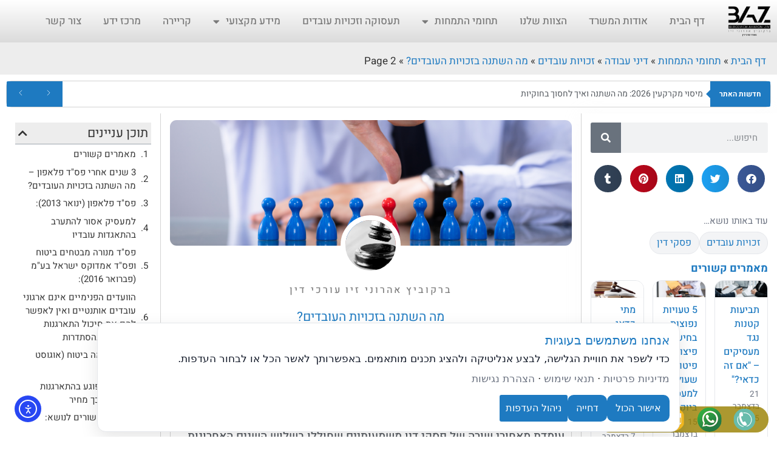

--- FILE ---
content_type: text/html; charset=UTF-8
request_url: https://bazlaw.co.il/%D7%9E%D7%94-%D7%94%D7%A9%D7%AA%D7%A0%D7%94-%D7%91%D7%96%D7%9B%D7%95%D7%99%D7%95%D7%AA-%D7%94%D7%A2%D7%95%D7%91%D7%93%D7%99%D7%9D/2/
body_size: 80476
content:
<!doctype html>
<html dir="rtl" lang="he-IL" prefix="og: https://ogp.me/ns#">
<head>
	<meta charset="UTF-8">
	<meta name="viewport" content="width=device-width, initial-scale=1">
	<link rel="profile" href="https://gmpg.org/xfn/11">
	<title>מה השתנה בזכויות העובדים? - ברקוביץ אהרוני זיו BAZ - Page 2</title>

		<!-- All in One SEO Pro 4.9.3 - aioseo.com -->
	<meta name="description" content="מדוע למעסיק אסור להתערב בהתאגדות עובדיו? כמה זה עלול לעלות למעסיק שמתערב למרות האיסור? הלשכה המשפטית של האגף לאיגוד מקצועי בהסתדרות, בראשות עו&quot;ד איריס ורדי, עומדת מאחורי שורה של פסקי דין משמעותיים שחוללו בשלוש השנים האחרונות מהפכה אמיתית בנוגע לזכות העובדים להתארגנות. מה מותר, מה אסור ואיך זה השפיע על הזכויות שלכם? - Page 2" />
	<meta name="robots" content="noindex, nofollow, max-image-preview:large" />
	<meta name="author" content="ברקוביץ אהרוני זיו עורכי דין"/>
	<link rel="canonical" href="https://bazlaw.co.il/%d7%9e%d7%94-%d7%94%d7%a9%d7%aa%d7%a0%d7%94-%d7%91%d7%96%d7%9b%d7%95%d7%99%d7%95%d7%aa-%d7%94%d7%a2%d7%95%d7%91%d7%93%d7%99%d7%9d/" />
	<meta name="generator" content="All in One SEO Pro (AIOSEO) 4.9.3" />
		<meta property="og:locale" content="he_IL" />
		<meta property="og:site_name" content="ברקוביץ  אהרוני  זיו BAZ - עורכי דין" />
		<meta property="og:type" content="article" />
		<meta property="og:title" content="מה השתנה בזכויות העובדים? - ברקוביץ אהרוני זיו BAZ - Page 2" />
		<meta property="og:description" content="מדוע למעסיק אסור להתערב בהתאגדות עובדיו? כמה זה עלול לעלות למעסיק שמתערב למרות האיסור? הלשכה המשפטית של האגף לאיגוד מקצועי בהסתדרות, בראשות עו&quot;ד איריס ורדי, עומדת מאחורי שורה של פסקי דין משמעותיים שחוללו בשלוש השנים האחרונות מהפכה אמיתית בנוגע לזכות העובדים להתארגנות. מה מותר, מה אסור ואיך זה השפיע על הזכויות שלכם? - Page 2" />
		<meta property="og:url" content="https://bazlaw.co.il/%d7%9e%d7%94-%d7%94%d7%a9%d7%aa%d7%a0%d7%94-%d7%91%d7%96%d7%9b%d7%95%d7%99%d7%95%d7%aa-%d7%94%d7%a2%d7%95%d7%91%d7%93%d7%99%d7%9d/" />
		<meta property="og:image" content="https://bazlaw.co.il/wp-content/uploads/2022/05/אפליה-בעבודה-1.png" />
		<meta property="og:image:secure_url" content="https://bazlaw.co.il/wp-content/uploads/2022/05/אפליה-בעבודה-1.png" />
		<meta property="og:image:width" content="2240" />
		<meta property="og:image:height" content="700" />
		<meta property="article:published_time" content="2022-05-20T07:38:55+00:00" />
		<meta property="article:modified_time" content="2022-05-20T07:43:45+00:00" />
		<meta property="article:publisher" content="https://www.facebook.com/bazlawcoil/" />
		<meta name="twitter:card" content="summary_large_image" />
		<meta name="twitter:title" content="מה השתנה בזכויות העובדים? - ברקוביץ אהרוני זיו BAZ - Page 2" />
		<meta name="twitter:description" content="מדוע למעסיק אסור להתערב בהתאגדות עובדיו? כמה זה עלול לעלות למעסיק שמתערב למרות האיסור? הלשכה המשפטית של האגף לאיגוד מקצועי בהסתדרות, בראשות עו&quot;ד איריס ורדי, עומדת מאחורי שורה של פסקי דין משמעותיים שחוללו בשלוש השנים האחרונות מהפכה אמיתית בנוגע לזכות העובדים להתארגנות. מה מותר, מה אסור ואיך זה השפיע על הזכויות שלכם? - Page 2" />
		<meta name="twitter:image" content="https://bazlaw.co.il/wp-content/uploads/2021/04/עורך-דין-3.jpg" />
		<script type="application/ld+json" class="aioseo-schema">
			{"@context":"https:\/\/schema.org","@graph":[{"@type":"Article","@id":"https:\/\/bazlaw.co.il\/%d7%9e%d7%94-%d7%94%d7%a9%d7%aa%d7%a0%d7%94-%d7%91%d7%96%d7%9b%d7%95%d7%99%d7%95%d7%aa-%d7%94%d7%a2%d7%95%d7%91%d7%93%d7%99%d7%9d\/#article","name":"\u05de\u05d4 \u05d4\u05e9\u05ea\u05e0\u05d4 \u05d1\u05d6\u05db\u05d5\u05d9\u05d5\u05ea \u05d4\u05e2\u05d5\u05d1\u05d3\u05d9\u05dd? - \u05d1\u05e8\u05e7\u05d5\u05d1\u05d9\u05e5 \u05d0\u05d4\u05e8\u05d5\u05e0\u05d9 \u05d6\u05d9\u05d5 BAZ - Page 2","headline":"\u05de\u05d4 \u05d4\u05e9\u05ea\u05e0\u05d4 \u05d1\u05d6\u05db\u05d5\u05d9\u05d5\u05ea \u05d4\u05e2\u05d5\u05d1\u05d3\u05d9\u05dd?","author":{"@id":"https:\/\/bazlaw.co.il\/author\/bazlawco_admin\/#author"},"publisher":{"@id":"https:\/\/bazlaw.co.il\/#organization"},"image":{"@type":"ImageObject","url":"https:\/\/bazlaw.co.il\/wp-content\/uploads\/2022\/05\/\u05d0\u05e4\u05dc\u05d9\u05d4-\u05d1\u05e2\u05d1\u05d5\u05d3\u05d4-1.png","width":2240,"height":700},"datePublished":"2022-05-20T07:38:55+00:00","dateModified":"2022-05-20T07:43:45+00:00","inLanguage":"he-IL","mainEntityOfPage":{"@id":"https:\/\/bazlaw.co.il\/%d7%9e%d7%94-%d7%94%d7%a9%d7%aa%d7%a0%d7%94-%d7%91%d7%96%d7%9b%d7%95%d7%99%d7%95%d7%aa-%d7%94%d7%a2%d7%95%d7%91%d7%93%d7%99%d7%9d\/#webpage"},"isPartOf":{"@id":"https:\/\/bazlaw.co.il\/%d7%9e%d7%94-%d7%94%d7%a9%d7%aa%d7%a0%d7%94-%d7%91%d7%96%d7%9b%d7%95%d7%99%d7%95%d7%aa-%d7%94%d7%a2%d7%95%d7%91%d7%93%d7%99%d7%9d\/#webpage"},"articleSection":"\u05d6\u05db\u05d5\u05d9\u05d5\u05ea \u05e2\u05d5\u05d1\u05d3\u05d9\u05dd, \u05e4\u05e1\u05e7\u05d9 \u05d3\u05d9\u05df, \u05d6\u05db\u05d5\u05d9\u05d5\u05ea \u05e2\u05d5\u05d1\u05d3\u05d9\u05dd, \u05e4\u05e1\u05e7\u05d9 \u05d3\u05d9\u05df","pagination":2},{"@type":"BreadcrumbList","@id":"https:\/\/bazlaw.co.il\/%d7%9e%d7%94-%d7%94%d7%a9%d7%aa%d7%a0%d7%94-%d7%91%d7%96%d7%9b%d7%95%d7%99%d7%95%d7%aa-%d7%94%d7%a2%d7%95%d7%91%d7%93%d7%99%d7%9d\/#breadcrumblist","itemListElement":[{"@type":"ListItem","@id":"https:\/\/bazlaw.co.il#listItem","position":1,"name":"\u05d3\u05e3 \u05d4\u05d1\u05d9\u05ea","item":"https:\/\/bazlaw.co.il","nextItem":{"@type":"ListItem","@id":"https:\/\/bazlaw.co.il\/category\/%d7%aa%d7%97%d7%95%d7%9e%d7%99-%d7%94%d7%aa%d7%9e%d7%97%d7%95%d7%aa\/#listItem","name":"\u05ea\u05d7\u05d5\u05de\u05d9 \u05d4\u05ea\u05de\u05d7\u05d5\u05ea"}},{"@type":"ListItem","@id":"https:\/\/bazlaw.co.il\/category\/%d7%aa%d7%97%d7%95%d7%9e%d7%99-%d7%94%d7%aa%d7%9e%d7%97%d7%95%d7%aa\/#listItem","position":2,"name":"\u05ea\u05d7\u05d5\u05de\u05d9 \u05d4\u05ea\u05de\u05d7\u05d5\u05ea","item":"https:\/\/bazlaw.co.il\/category\/%d7%aa%d7%97%d7%95%d7%9e%d7%99-%d7%94%d7%aa%d7%9e%d7%97%d7%95%d7%aa\/","nextItem":{"@type":"ListItem","@id":"https:\/\/bazlaw.co.il\/category\/%d7%aa%d7%97%d7%95%d7%9e%d7%99-%d7%94%d7%aa%d7%9e%d7%97%d7%95%d7%aa\/%d7%93%d7%99%d7%a0%d7%99-%d7%a2%d7%91%d7%95%d7%93%d7%94\/#listItem","name":"\u05d3\u05d9\u05e0\u05d9 \u05e2\u05d1\u05d5\u05d3\u05d4"},"previousItem":{"@type":"ListItem","@id":"https:\/\/bazlaw.co.il#listItem","name":"\u05d3\u05e3 \u05d4\u05d1\u05d9\u05ea"}},{"@type":"ListItem","@id":"https:\/\/bazlaw.co.il\/category\/%d7%aa%d7%97%d7%95%d7%9e%d7%99-%d7%94%d7%aa%d7%9e%d7%97%d7%95%d7%aa\/%d7%93%d7%99%d7%a0%d7%99-%d7%a2%d7%91%d7%95%d7%93%d7%94\/#listItem","position":3,"name":"\u05d3\u05d9\u05e0\u05d9 \u05e2\u05d1\u05d5\u05d3\u05d4","item":"https:\/\/bazlaw.co.il\/category\/%d7%aa%d7%97%d7%95%d7%9e%d7%99-%d7%94%d7%aa%d7%9e%d7%97%d7%95%d7%aa\/%d7%93%d7%99%d7%a0%d7%99-%d7%a2%d7%91%d7%95%d7%93%d7%94\/","nextItem":{"@type":"ListItem","@id":"https:\/\/bazlaw.co.il\/category\/%d7%aa%d7%97%d7%95%d7%9e%d7%99-%d7%94%d7%aa%d7%9e%d7%97%d7%95%d7%aa\/%d7%93%d7%99%d7%a0%d7%99-%d7%a2%d7%91%d7%95%d7%93%d7%94\/%d7%96%d7%9b%d7%95%d7%99%d7%95%d7%aa-%d7%a2%d7%95%d7%91%d7%93%d7%99%d7%9d\/#listItem","name":"\u05d6\u05db\u05d5\u05d9\u05d5\u05ea \u05e2\u05d5\u05d1\u05d3\u05d9\u05dd"},"previousItem":{"@type":"ListItem","@id":"https:\/\/bazlaw.co.il\/category\/%d7%aa%d7%97%d7%95%d7%9e%d7%99-%d7%94%d7%aa%d7%9e%d7%97%d7%95%d7%aa\/#listItem","name":"\u05ea\u05d7\u05d5\u05de\u05d9 \u05d4\u05ea\u05de\u05d7\u05d5\u05ea"}},{"@type":"ListItem","@id":"https:\/\/bazlaw.co.il\/category\/%d7%aa%d7%97%d7%95%d7%9e%d7%99-%d7%94%d7%aa%d7%9e%d7%97%d7%95%d7%aa\/%d7%93%d7%99%d7%a0%d7%99-%d7%a2%d7%91%d7%95%d7%93%d7%94\/%d7%96%d7%9b%d7%95%d7%99%d7%95%d7%aa-%d7%a2%d7%95%d7%91%d7%93%d7%99%d7%9d\/#listItem","position":4,"name":"\u05d6\u05db\u05d5\u05d9\u05d5\u05ea \u05e2\u05d5\u05d1\u05d3\u05d9\u05dd","item":"https:\/\/bazlaw.co.il\/category\/%d7%aa%d7%97%d7%95%d7%9e%d7%99-%d7%94%d7%aa%d7%9e%d7%97%d7%95%d7%aa\/%d7%93%d7%99%d7%a0%d7%99-%d7%a2%d7%91%d7%95%d7%93%d7%94\/%d7%96%d7%9b%d7%95%d7%99%d7%95%d7%aa-%d7%a2%d7%95%d7%91%d7%93%d7%99%d7%9d\/","nextItem":{"@type":"ListItem","@id":"https:\/\/bazlaw.co.il\/%d7%9e%d7%94-%d7%94%d7%a9%d7%aa%d7%a0%d7%94-%d7%91%d7%96%d7%9b%d7%95%d7%99%d7%95%d7%aa-%d7%94%d7%a2%d7%95%d7%91%d7%93%d7%99%d7%9d\/#listItem","name":"\u05de\u05d4 \u05d4\u05e9\u05ea\u05e0\u05d4 \u05d1\u05d6\u05db\u05d5\u05d9\u05d5\u05ea \u05d4\u05e2\u05d5\u05d1\u05d3\u05d9\u05dd?"},"previousItem":{"@type":"ListItem","@id":"https:\/\/bazlaw.co.il\/category\/%d7%aa%d7%97%d7%95%d7%9e%d7%99-%d7%94%d7%aa%d7%9e%d7%97%d7%95%d7%aa\/%d7%93%d7%99%d7%a0%d7%99-%d7%a2%d7%91%d7%95%d7%93%d7%94\/#listItem","name":"\u05d3\u05d9\u05e0\u05d9 \u05e2\u05d1\u05d5\u05d3\u05d4"}},{"@type":"ListItem","@id":"https:\/\/bazlaw.co.il\/%d7%9e%d7%94-%d7%94%d7%a9%d7%aa%d7%a0%d7%94-%d7%91%d7%96%d7%9b%d7%95%d7%99%d7%95%d7%aa-%d7%94%d7%a2%d7%95%d7%91%d7%93%d7%99%d7%9d\/#listItem","position":5,"name":"\u05de\u05d4 \u05d4\u05e9\u05ea\u05e0\u05d4 \u05d1\u05d6\u05db\u05d5\u05d9\u05d5\u05ea \u05d4\u05e2\u05d5\u05d1\u05d3\u05d9\u05dd?","item":"https:\/\/bazlaw.co.il\/%d7%9e%d7%94-%d7%94%d7%a9%d7%aa%d7%a0%d7%94-%d7%91%d7%96%d7%9b%d7%95%d7%99%d7%95%d7%aa-%d7%94%d7%a2%d7%95%d7%91%d7%93%d7%99%d7%9d\/","nextItem":{"@type":"ListItem","@id":"https:\/\/bazlaw.co.il\/%D7%9E%D7%94-%D7%94%D7%A9%D7%AA%D7%A0%D7%94-%D7%91%D7%96%D7%9B%D7%95%D7%99%D7%95%D7%AA-%D7%94%D7%A2%D7%95%D7%91%D7%93%D7%99%D7%9D\/2#listItem","name":"Page "},"previousItem":{"@type":"ListItem","@id":"https:\/\/bazlaw.co.il\/category\/%d7%aa%d7%97%d7%95%d7%9e%d7%99-%d7%94%d7%aa%d7%9e%d7%97%d7%95%d7%aa\/%d7%93%d7%99%d7%a0%d7%99-%d7%a2%d7%91%d7%95%d7%93%d7%94\/%d7%96%d7%9b%d7%95%d7%99%d7%95%d7%aa-%d7%a2%d7%95%d7%91%d7%93%d7%99%d7%9d\/#listItem","name":"\u05d6\u05db\u05d5\u05d9\u05d5\u05ea \u05e2\u05d5\u05d1\u05d3\u05d9\u05dd"}},{"@type":"ListItem","@id":"https:\/\/bazlaw.co.il\/%D7%9E%D7%94-%D7%94%D7%A9%D7%AA%D7%A0%D7%94-%D7%91%D7%96%D7%9B%D7%95%D7%99%D7%95%D7%AA-%D7%94%D7%A2%D7%95%D7%91%D7%93%D7%99%D7%9D\/2#listItem","position":6,"name":"Page ","previousItem":{"@type":"ListItem","@id":"https:\/\/bazlaw.co.il\/%d7%9e%d7%94-%d7%94%d7%a9%d7%aa%d7%a0%d7%94-%d7%91%d7%96%d7%9b%d7%95%d7%99%d7%95%d7%aa-%d7%94%d7%a2%d7%95%d7%91%d7%93%d7%99%d7%9d\/#listItem","name":"\u05de\u05d4 \u05d4\u05e9\u05ea\u05e0\u05d4 \u05d1\u05d6\u05db\u05d5\u05d9\u05d5\u05ea \u05d4\u05e2\u05d5\u05d1\u05d3\u05d9\u05dd?"}}]},{"@type":"Organization","@id":"https:\/\/bazlaw.co.il\/#organization","name":"\u05d1\u05e8\u05e7\u05d5\u05d1\u05d9\u05e5 \u05d0\u05d4\u05e8\u05d5\u05e0\u05d9 \u05d6\u05d9\u05d5, \u05e2\u05d5\u05e8\u05db\u05d9 \u05d3\u05d9\u05df","description":"\u05e2\u05d5\u05e8\u05db\u05d9 \u05d3\u05d9\u05df","url":"https:\/\/bazlaw.co.il\/","telephone":"+972732195550","logo":{"@type":"ImageObject","url":"https:\/\/bazlaw.co.il\/wp-content\/uploads\/2019\/01\/cropped-logo-02.png","@id":"https:\/\/bazlaw.co.il\/%d7%9e%d7%94-%d7%94%d7%a9%d7%aa%d7%a0%d7%94-%d7%91%d7%96%d7%9b%d7%95%d7%99%d7%95%d7%aa-%d7%94%d7%a2%d7%95%d7%91%d7%93%d7%99%d7%9d\/#organizationLogo","width":512,"height":512},"image":{"@id":"https:\/\/bazlaw.co.il\/%d7%9e%d7%94-%d7%94%d7%a9%d7%aa%d7%a0%d7%94-%d7%91%d7%96%d7%9b%d7%95%d7%99%d7%95%d7%aa-%d7%94%d7%a2%d7%95%d7%91%d7%93%d7%99%d7%9d\/#organizationLogo"},"sameAs":["https:\/\/www.facebook.com\/bazlawcoil\/","https:\/\/www.linkedin.com\/in\/shanny-bercovich-80b371181\/","https:\/\/www.tumblr.com\/bazlaw"]},{"@type":"Person","@id":"https:\/\/bazlaw.co.il\/author\/bazlawco_admin\/#author","url":"https:\/\/bazlaw.co.il\/author\/bazlawco_admin\/","name":"\u05d1\u05e8\u05e7\u05d5\u05d1\u05d9\u05e5 \u05d0\u05d4\u05e8\u05d5\u05e0\u05d9 \u05d6\u05d9\u05d5 \u05e2\u05d5\u05e8\u05db\u05d9 \u05d3\u05d9\u05df","image":{"@type":"ImageObject","@id":"https:\/\/bazlaw.co.il\/%d7%9e%d7%94-%d7%94%d7%a9%d7%aa%d7%a0%d7%94-%d7%91%d7%96%d7%9b%d7%95%d7%99%d7%95%d7%aa-%d7%94%d7%a2%d7%95%d7%91%d7%93%d7%99%d7%9d\/#authorImage","url":"https:\/\/bazlaw.co.il\/wp-content\/uploads\/2018\/12\/\u05d1\u05e7\u05e8\u05ea-\u05e9\u05db\u05e8-\u05de\u05e7\u05d1\u05d5\u05e6\u05ea-\u05e4\u05d5\u05e8\u05de\u05d5\u05dc\u05d4-5-150x150.jpg","width":96,"height":96,"caption":"\u05d1\u05e8\u05e7\u05d5\u05d1\u05d9\u05e5 \u05d0\u05d4\u05e8\u05d5\u05e0\u05d9 \u05d6\u05d9\u05d5 \u05e2\u05d5\u05e8\u05db\u05d9 \u05d3\u05d9\u05df"}},{"@type":"WebPage","@id":"https:\/\/bazlaw.co.il\/%d7%9e%d7%94-%d7%94%d7%a9%d7%aa%d7%a0%d7%94-%d7%91%d7%96%d7%9b%d7%95%d7%99%d7%95%d7%aa-%d7%94%d7%a2%d7%95%d7%91%d7%93%d7%99%d7%9d\/#webpage","url":"https:\/\/bazlaw.co.il\/%d7%9e%d7%94-%d7%94%d7%a9%d7%aa%d7%a0%d7%94-%d7%91%d7%96%d7%9b%d7%95%d7%99%d7%95%d7%aa-%d7%94%d7%a2%d7%95%d7%91%d7%93%d7%99%d7%9d\/","name":"\u05de\u05d4 \u05d4\u05e9\u05ea\u05e0\u05d4 \u05d1\u05d6\u05db\u05d5\u05d9\u05d5\u05ea \u05d4\u05e2\u05d5\u05d1\u05d3\u05d9\u05dd? - \u05d1\u05e8\u05e7\u05d5\u05d1\u05d9\u05e5 \u05d0\u05d4\u05e8\u05d5\u05e0\u05d9 \u05d6\u05d9\u05d5 BAZ - Page 2","description":"\u05de\u05d3\u05d5\u05e2 \u05dc\u05de\u05e2\u05e1\u05d9\u05e7 \u05d0\u05e1\u05d5\u05e8 \u05dc\u05d4\u05ea\u05e2\u05e8\u05d1 \u05d1\u05d4\u05ea\u05d0\u05d2\u05d3\u05d5\u05ea \u05e2\u05d5\u05d1\u05d3\u05d9\u05d5? \u05db\u05de\u05d4 \u05d6\u05d4 \u05e2\u05dc\u05d5\u05dc \u05dc\u05e2\u05dc\u05d5\u05ea \u05dc\u05de\u05e2\u05e1\u05d9\u05e7 \u05e9\u05de\u05ea\u05e2\u05e8\u05d1 \u05dc\u05de\u05e8\u05d5\u05ea \u05d4\u05d0\u05d9\u05e1\u05d5\u05e8? \u05d4\u05dc\u05e9\u05db\u05d4 \u05d4\u05de\u05e9\u05e4\u05d8\u05d9\u05ea \u05e9\u05dc \u05d4\u05d0\u05d2\u05e3 \u05dc\u05d0\u05d9\u05d2\u05d5\u05d3 \u05de\u05e7\u05e6\u05d5\u05e2\u05d9 \u05d1\u05d4\u05e1\u05ea\u05d3\u05e8\u05d5\u05ea, \u05d1\u05e8\u05d0\u05e9\u05d5\u05ea \u05e2\u05d5\"\u05d3 \u05d0\u05d9\u05e8\u05d9\u05e1 \u05d5\u05e8\u05d3\u05d9, \u05e2\u05d5\u05de\u05d3\u05ea \u05de\u05d0\u05d7\u05d5\u05e8\u05d9 \u05e9\u05d5\u05e8\u05d4 \u05e9\u05dc \u05e4\u05e1\u05e7\u05d9 \u05d3\u05d9\u05df \u05de\u05e9\u05de\u05e2\u05d5\u05ea\u05d9\u05d9\u05dd \u05e9\u05d7\u05d5\u05dc\u05dc\u05d5 \u05d1\u05e9\u05dc\u05d5\u05e9 \u05d4\u05e9\u05e0\u05d9\u05dd \u05d4\u05d0\u05d7\u05e8\u05d5\u05e0\u05d5\u05ea \u05de\u05d4\u05e4\u05db\u05d4 \u05d0\u05de\u05d9\u05ea\u05d9\u05ea \u05d1\u05e0\u05d5\u05d2\u05e2 \u05dc\u05d6\u05db\u05d5\u05ea \u05d4\u05e2\u05d5\u05d1\u05d3\u05d9\u05dd \u05dc\u05d4\u05ea\u05d0\u05e8\u05d2\u05e0\u05d5\u05ea. \u05de\u05d4 \u05de\u05d5\u05ea\u05e8, \u05de\u05d4 \u05d0\u05e1\u05d5\u05e8 \u05d5\u05d0\u05d9\u05da \u05d6\u05d4 \u05d4\u05e9\u05e4\u05d9\u05e2 \u05e2\u05dc \u05d4\u05d6\u05db\u05d5\u05d9\u05d5\u05ea \u05e9\u05dc\u05db\u05dd? - Page 2","inLanguage":"he-IL","isPartOf":{"@id":"https:\/\/bazlaw.co.il\/#website"},"breadcrumb":{"@id":"https:\/\/bazlaw.co.il\/%d7%9e%d7%94-%d7%94%d7%a9%d7%aa%d7%a0%d7%94-%d7%91%d7%96%d7%9b%d7%95%d7%99%d7%95%d7%aa-%d7%94%d7%a2%d7%95%d7%91%d7%93%d7%99%d7%9d\/#breadcrumblist"},"author":{"@id":"https:\/\/bazlaw.co.il\/author\/bazlawco_admin\/#author"},"creator":{"@id":"https:\/\/bazlaw.co.il\/author\/bazlawco_admin\/#author"},"image":{"@type":"ImageObject","url":"https:\/\/bazlaw.co.il\/wp-content\/uploads\/2022\/05\/\u05d0\u05e4\u05dc\u05d9\u05d4-\u05d1\u05e2\u05d1\u05d5\u05d3\u05d4-1.png","@id":"https:\/\/bazlaw.co.il\/%d7%9e%d7%94-%d7%94%d7%a9%d7%aa%d7%a0%d7%94-%d7%91%d7%96%d7%9b%d7%95%d7%99%d7%95%d7%aa-%d7%94%d7%a2%d7%95%d7%91%d7%93%d7%99%d7%9d\/#mainImage","width":2240,"height":700},"primaryImageOfPage":{"@id":"https:\/\/bazlaw.co.il\/%d7%9e%d7%94-%d7%94%d7%a9%d7%aa%d7%a0%d7%94-%d7%91%d7%96%d7%9b%d7%95%d7%99%d7%95%d7%aa-%d7%94%d7%a2%d7%95%d7%91%d7%93%d7%99%d7%9d\/#mainImage"},"datePublished":"2022-05-20T07:38:55+00:00","dateModified":"2022-05-20T07:43:45+00:00"},{"@type":"WebSite","@id":"https:\/\/bazlaw.co.il\/#website","url":"https:\/\/bazlaw.co.il\/","name":"\u05d1\u05e8\u05e7\u05d5\u05d1\u05d9\u05e5 \u05d0\u05d4\u05e8\u05d5\u05e0\u05d9 \u05d6\u05d9\u05d5 BAZ","description":"\u05e2\u05d5\u05e8\u05db\u05d9 \u05d3\u05d9\u05df","inLanguage":"he-IL","publisher":{"@id":"https:\/\/bazlaw.co.il\/#organization"}}]}
		</script>
		<!-- All in One SEO Pro -->


<!-- Open Graph Meta Tags generated by Blog2Social 873 - https://www.blog2social.com -->
<meta property="og:title" content="מה השתנה בזכויות העובדים?"/>
<meta property="og:description" content="3 שנים אחרי פס&quot;ד פלאפון – מה השתנה בזכויות העובדים?מדוע למעסיק אסור להתערב בהתאגדות עובד"/>
<meta property="og:url" content="/%D7%9E%D7%94-%D7%94%D7%A9%D7%AA%D7%A0%D7%94-%D7%91%D7%96%D7%9B%D7%95%D7%99%D7%95%D7%AA-%D7%94%D7%A2%D7%95%D7%91%D7%93%D7%99%D7%9D/2/"/>
<meta property="og:image" content="https://bazlaw.co.il/wp-content/uploads/2022/05/אפליה-בעבודה-1.png"/>
<meta property="og:image:width" content="2240" />
<meta property="og:image:height" content="700" />
<meta property="og:type" content="article"/>
<meta property="og:article:published_time" content="2022-05-20 07:38:55"/>
<meta property="og:article:modified_time" content="2022-05-20 07:43:45"/>
<meta property="og:article:tag" content="זכויות עובדים"/>
<meta property="og:article:tag" content="פסקי דין"/>
<!-- Open Graph Meta Tags generated by Blog2Social 873 - https://www.blog2social.com -->

<!-- Twitter Card generated by Blog2Social 873 - https://www.blog2social.com -->
<meta name="twitter:card" content="summary">
<meta name="twitter:title" content="מה השתנה בזכויות העובדים?"/>
<meta name="twitter:description" content="3 שנים אחרי פס&quot;ד פלאפון – מה השתנה בזכויות העובדים?מדוע למעסיק אסור להתערב בהתאגדות עובד"/>
<meta name="twitter:image" content="https://bazlaw.co.il/wp-content/uploads/2022/05/אפליה-בעבודה-1.png"/>
<!-- Twitter Card generated by Blog2Social 873 - https://www.blog2social.com -->
<meta name="author" content="ברקוביץ אהרוני זיו עורכי דין"/>
<link rel='dns-prefetch' href='//cdn.elementor.com' />
<link rel="alternate" type="application/rss+xml" title="ברקוביץ  אהרוני  זיו BAZ &laquo; פיד‏" href="https://bazlaw.co.il/feed/" />
<link rel="alternate" title="oEmbed (JSON)" type="application/json+oembed" href="https://bazlaw.co.il/wp-json/oembed/1.0/embed?url=https%3A%2F%2Fbazlaw.co.il%2F%25d7%259e%25d7%2594-%25d7%2594%25d7%25a9%25d7%25aa%25d7%25a0%25d7%2594-%25d7%2591%25d7%2596%25d7%259b%25d7%2595%25d7%2599%25d7%2595%25d7%25aa-%25d7%2594%25d7%25a2%25d7%2595%25d7%2591%25d7%2593%25d7%2599%25d7%259d%2F" />
<link rel="alternate" title="oEmbed (XML)" type="text/xml+oembed" href="https://bazlaw.co.il/wp-json/oembed/1.0/embed?url=https%3A%2F%2Fbazlaw.co.il%2F%25d7%259e%25d7%2594-%25d7%2594%25d7%25a9%25d7%25aa%25d7%25a0%25d7%2594-%25d7%2591%25d7%2596%25d7%259b%25d7%2595%25d7%2599%25d7%2595%25d7%25aa-%25d7%2594%25d7%25a2%25d7%2595%25d7%2591%25d7%2593%25d7%2599%25d7%259d%2F&#038;format=xml" />
<style id='wp-img-auto-sizes-contain-inline-css'>
img:is([sizes=auto i],[sizes^="auto," i]){contain-intrinsic-size:3000px 1500px}
/*# sourceURL=wp-img-auto-sizes-contain-inline-css */
</style>
<style id='wp-emoji-styles-inline-css'>

	img.wp-smiley, img.emoji {
		display: inline !important;
		border: none !important;
		box-shadow: none !important;
		height: 1em !important;
		width: 1em !important;
		margin: 0 0.07em !important;
		vertical-align: -0.1em !important;
		background: none !important;
		padding: 0 !important;
	}
/*# sourceURL=wp-emoji-styles-inline-css */
</style>
<link rel='stylesheet' id='aioseo/css/src/vue/standalone/blocks/table-of-contents/global.scss-css' href='https://bazlaw.co.il/wp-content/plugins/all-in-one-seo-pack-pro/dist/Pro/assets/css/table-of-contents/global.e90f6d47.css?ver=4.9.3' media='all' />
<link rel='stylesheet' id='aioseo/css/src/vue/standalone/blocks/pro/recipe/global.scss-css' href='https://bazlaw.co.il/wp-content/plugins/all-in-one-seo-pack-pro/dist/Pro/assets/css/recipe/global.67a3275f.css?ver=4.9.3' media='all' />
<link rel='stylesheet' id='aioseo/css/src/vue/standalone/blocks/pro/product/global.scss-css' href='https://bazlaw.co.il/wp-content/plugins/all-in-one-seo-pack-pro/dist/Pro/assets/css/product/global.61066cfb.css?ver=4.9.3' media='all' />
<style id='pdfp-pdfposter-style-inline-css'>
.wp-block-pdfp-pdf-poster{overflow:hidden}.pdfp_wrapper .pdf{position:relative}.pdfp_wrapper.pdfp_popup_enabled .iframe_wrapper{display:none}.pdfp_wrapper.pdfp_popup_enabled .iframe_wrapper:fullscreen{display:block}.pdfp_wrapper .iframe_wrapper{height:100%;width:100%}.pdfp_wrapper .iframe_wrapper:fullscreen iframe{height:100vh!important}.pdfp_wrapper .iframe_wrapper iframe{width:100%}.pdfp_wrapper .iframe_wrapper .close{background:#fff;border:1px solid #ddd;border-radius:3px;color:#222;cursor:pointer;display:none;font-family:sans-serif;font-size:36px;line-height:100%;padding:0 7px;position:absolute;right:12px;top:35px;z-index:9999}.pdfp_wrapper .iframe_wrapper:fullscreen .close{display:block}.pdfp_wrapper .pdfp_fullscreen_close{display:none}.pdfp_wrapper.pdfp_fullscreen_opened .pdfp_fullscreen_close{align-items:center;background:#fff;border-radius:3px;color:#222;cursor:pointer;display:flex;font-size:35px;height:30px;justify-content:center;overflow:hidden;padding-bottom:4px;position:fixed;right:20px;top:20px;width:32px}.pdfp_wrapper.pdfp_fullscreen_opened .pdfp_fullscreen_overlay{background:#2229;height:100%;left:0;position:fixed;top:0;width:100%}.pdfp_wrapper.pdfp_fullscreen_opened .iframe_wrapper{display:block;height:90vh;left:50%;max-width:95%;position:fixed;top:50%;transform:translate(-50%,-50%);width:900px;z-index:99999999999}.pdfp_wrapper iframe{border:none;outline:none}.pdfp-adobe-viewer{border:1px solid #ddd;border-radius:3px;cursor:pointer;outline:none;text-decoration:none}.pdfp_download{margin-right:15px}.cta_wrapper{display:flex;gap:10px;margin-bottom:10px;text-align:left}.cta_wrapper a{text-decoration:none!important}.cta_wrapper button{cursor:pointer}.pdfp_wrapper p{margin:10px 0;text-align:center}.popout-disabled{height:50px;position:absolute;right:12px;top:12px;width:50px}.pdfp_wrapper iframe{border-bottom:10px solid #2a2a2a;box-sizing:border-box;max-width:100%}.ViewSDK_hideOverflow[data-align=center]{margin-left:auto;margin-right:auto}.ViewSDK_hideOverflow[data-align=left]{margin-right:auto}.ViewSDK_hideOverflow[data-align=right]{margin-left:auto}@media screen and (max-width:768px){.pdfp_wrapper iframe{height:calc(100vw + 120px)}}@media screen and (max-width:576px){.cta_wrapper .pdfp_download{margin-bottom:10px;margin-right:0}.cta_wrapper .pdfp_download button{margin-right:0!important}.cta_wrapper{align-items:center;display:flex;flex-direction:column}}.pdfp_social_share{z-index:9999}.pdfp_social_icon_top{margin-bottom:10px}.pdfp_social_icon_bottom,.pdfp_social_icon_top{align-items:center;display:flex;gap:10px;justify-content:center}.pdfp_social_icon_bottom{margin-top:10px}.pdfp_social_icon_left{left:0;top:-40px}.pdfp_social_icon_right{right:0;top:-40px}
.pdfp_wrapper .pdf{position:relative}.pdfp_wrapper .iframe_wrapper{height:100%;width:100%}.pdfp_wrapper .iframe_wrapper:fullscreen iframe{height:100vh!important}.pdfp_wrapper .iframe_wrapper iframe{max-width:100%;width:100%}.pdfp_wrapper .iframe_wrapper .close{background:#fff;border:1px solid #ddd;border-radius:3px;color:#222;cursor:pointer;display:none;font-family:sans-serif;font-size:36px;line-height:100%;padding:0 7px;position:absolute;right:12px;top:35px;z-index:9999}.pdfp_wrapper .iframe_wrapper:fullscreen .close{display:block}.pdfp-adobe-viewer{border:1px solid #ddd;border-radius:3px;cursor:pointer;outline:none;text-decoration:none}.pdfp_download{margin-right:15px}.cta_wrapper{margin-bottom:10px}.pdfp_wrapper p{margin:10px 0;text-align:center}.popout-disabled{height:50px;position:absolute;right:12px;top:12px;width:50px}@media screen and (max-width:768px){.pdfp_wrapper iframe{height:calc(100vw + 120px)}}.ViewSDK_hideOverflow[data-align=center]{margin-left:auto;margin-right:auto}.ViewSDK_hideOverflow[data-align=left]{margin-right:auto}.ViewSDK_hideOverflow[data-align=right]{margin-left:auto}@media screen and (max-width:768px){.pdfp_wrapper iframe{height:calc(100vw + 120px)!important;max-height:100%}}@media screen and (max-width:576px){.cta_wrapper .pdfp_download{margin-bottom:10px;margin-right:0}.cta_wrapper .pdfp_download button{margin-right:0!important}.cta_wrapper{align-items:center;display:flex;flex-direction:column}}.ViewSDK_fullScreenPDFViewer{background-color:#474747}.ViewSDK_fullScreenPDFViewer iframe{background:green;border:none;display:block;height:90%!important;margin:auto;max-width:1320px;position:relative;top:5%;width:90%!important}

/*# sourceURL=https://bazlaw.co.il/wp-content/plugins/pdf-poster/build/blocks/pdf-poster/view.css */
</style>
<style id='pdfemb-pdf-embedder-viewer-style-inline-css'>
.wp-block-pdfemb-pdf-embedder-viewer{max-width:none}

/*# sourceURL=https://bazlaw.co.il/wp-content/plugins/pdf-embedder/block/build/style-index.css */
</style>
<style id='global-styles-inline-css'>
:root{--wp--preset--aspect-ratio--square: 1;--wp--preset--aspect-ratio--4-3: 4/3;--wp--preset--aspect-ratio--3-4: 3/4;--wp--preset--aspect-ratio--3-2: 3/2;--wp--preset--aspect-ratio--2-3: 2/3;--wp--preset--aspect-ratio--16-9: 16/9;--wp--preset--aspect-ratio--9-16: 9/16;--wp--preset--color--black: #000000;--wp--preset--color--cyan-bluish-gray: #abb8c3;--wp--preset--color--white: #ffffff;--wp--preset--color--pale-pink: #f78da7;--wp--preset--color--vivid-red: #cf2e2e;--wp--preset--color--luminous-vivid-orange: #ff6900;--wp--preset--color--luminous-vivid-amber: #fcb900;--wp--preset--color--light-green-cyan: #7bdcb5;--wp--preset--color--vivid-green-cyan: #00d084;--wp--preset--color--pale-cyan-blue: #8ed1fc;--wp--preset--color--vivid-cyan-blue: #0693e3;--wp--preset--color--vivid-purple: #9b51e0;--wp--preset--gradient--vivid-cyan-blue-to-vivid-purple: linear-gradient(135deg,rgb(6,147,227) 0%,rgb(155,81,224) 100%);--wp--preset--gradient--light-green-cyan-to-vivid-green-cyan: linear-gradient(135deg,rgb(122,220,180) 0%,rgb(0,208,130) 100%);--wp--preset--gradient--luminous-vivid-amber-to-luminous-vivid-orange: linear-gradient(135deg,rgb(252,185,0) 0%,rgb(255,105,0) 100%);--wp--preset--gradient--luminous-vivid-orange-to-vivid-red: linear-gradient(135deg,rgb(255,105,0) 0%,rgb(207,46,46) 100%);--wp--preset--gradient--very-light-gray-to-cyan-bluish-gray: linear-gradient(135deg,rgb(238,238,238) 0%,rgb(169,184,195) 100%);--wp--preset--gradient--cool-to-warm-spectrum: linear-gradient(135deg,rgb(74,234,220) 0%,rgb(151,120,209) 20%,rgb(207,42,186) 40%,rgb(238,44,130) 60%,rgb(251,105,98) 80%,rgb(254,248,76) 100%);--wp--preset--gradient--blush-light-purple: linear-gradient(135deg,rgb(255,206,236) 0%,rgb(152,150,240) 100%);--wp--preset--gradient--blush-bordeaux: linear-gradient(135deg,rgb(254,205,165) 0%,rgb(254,45,45) 50%,rgb(107,0,62) 100%);--wp--preset--gradient--luminous-dusk: linear-gradient(135deg,rgb(255,203,112) 0%,rgb(199,81,192) 50%,rgb(65,88,208) 100%);--wp--preset--gradient--pale-ocean: linear-gradient(135deg,rgb(255,245,203) 0%,rgb(182,227,212) 50%,rgb(51,167,181) 100%);--wp--preset--gradient--electric-grass: linear-gradient(135deg,rgb(202,248,128) 0%,rgb(113,206,126) 100%);--wp--preset--gradient--midnight: linear-gradient(135deg,rgb(2,3,129) 0%,rgb(40,116,252) 100%);--wp--preset--font-size--small: 13px;--wp--preset--font-size--medium: 20px;--wp--preset--font-size--large: 36px;--wp--preset--font-size--x-large: 42px;--wp--preset--spacing--20: 0.44rem;--wp--preset--spacing--30: 0.67rem;--wp--preset--spacing--40: 1rem;--wp--preset--spacing--50: 1.5rem;--wp--preset--spacing--60: 2.25rem;--wp--preset--spacing--70: 3.38rem;--wp--preset--spacing--80: 5.06rem;--wp--preset--shadow--natural: 6px 6px 9px rgba(0, 0, 0, 0.2);--wp--preset--shadow--deep: 12px 12px 50px rgba(0, 0, 0, 0.4);--wp--preset--shadow--sharp: 6px 6px 0px rgba(0, 0, 0, 0.2);--wp--preset--shadow--outlined: 6px 6px 0px -3px rgb(255, 255, 255), 6px 6px rgb(0, 0, 0);--wp--preset--shadow--crisp: 6px 6px 0px rgb(0, 0, 0);}:root { --wp--style--global--content-size: 800px;--wp--style--global--wide-size: 1200px; }:where(body) { margin: 0; }.wp-site-blocks > .alignleft { float: left; margin-right: 2em; }.wp-site-blocks > .alignright { float: right; margin-left: 2em; }.wp-site-blocks > .aligncenter { justify-content: center; margin-left: auto; margin-right: auto; }:where(.wp-site-blocks) > * { margin-block-start: 24px; margin-block-end: 0; }:where(.wp-site-blocks) > :first-child { margin-block-start: 0; }:where(.wp-site-blocks) > :last-child { margin-block-end: 0; }:root { --wp--style--block-gap: 24px; }:root :where(.is-layout-flow) > :first-child{margin-block-start: 0;}:root :where(.is-layout-flow) > :last-child{margin-block-end: 0;}:root :where(.is-layout-flow) > *{margin-block-start: 24px;margin-block-end: 0;}:root :where(.is-layout-constrained) > :first-child{margin-block-start: 0;}:root :where(.is-layout-constrained) > :last-child{margin-block-end: 0;}:root :where(.is-layout-constrained) > *{margin-block-start: 24px;margin-block-end: 0;}:root :where(.is-layout-flex){gap: 24px;}:root :where(.is-layout-grid){gap: 24px;}.is-layout-flow > .alignleft{float: left;margin-inline-start: 0;margin-inline-end: 2em;}.is-layout-flow > .alignright{float: right;margin-inline-start: 2em;margin-inline-end: 0;}.is-layout-flow > .aligncenter{margin-left: auto !important;margin-right: auto !important;}.is-layout-constrained > .alignleft{float: left;margin-inline-start: 0;margin-inline-end: 2em;}.is-layout-constrained > .alignright{float: right;margin-inline-start: 2em;margin-inline-end: 0;}.is-layout-constrained > .aligncenter{margin-left: auto !important;margin-right: auto !important;}.is-layout-constrained > :where(:not(.alignleft):not(.alignright):not(.alignfull)){max-width: var(--wp--style--global--content-size);margin-left: auto !important;margin-right: auto !important;}.is-layout-constrained > .alignwide{max-width: var(--wp--style--global--wide-size);}body .is-layout-flex{display: flex;}.is-layout-flex{flex-wrap: wrap;align-items: center;}.is-layout-flex > :is(*, div){margin: 0;}body .is-layout-grid{display: grid;}.is-layout-grid > :is(*, div){margin: 0;}body{padding-top: 0px;padding-right: 0px;padding-bottom: 0px;padding-left: 0px;}a:where(:not(.wp-element-button)){text-decoration: underline;}:root :where(.wp-element-button, .wp-block-button__link){background-color: #32373c;border-width: 0;color: #fff;font-family: inherit;font-size: inherit;font-style: inherit;font-weight: inherit;letter-spacing: inherit;line-height: inherit;padding-top: calc(0.667em + 2px);padding-right: calc(1.333em + 2px);padding-bottom: calc(0.667em + 2px);padding-left: calc(1.333em + 2px);text-decoration: none;text-transform: inherit;}.has-black-color{color: var(--wp--preset--color--black) !important;}.has-cyan-bluish-gray-color{color: var(--wp--preset--color--cyan-bluish-gray) !important;}.has-white-color{color: var(--wp--preset--color--white) !important;}.has-pale-pink-color{color: var(--wp--preset--color--pale-pink) !important;}.has-vivid-red-color{color: var(--wp--preset--color--vivid-red) !important;}.has-luminous-vivid-orange-color{color: var(--wp--preset--color--luminous-vivid-orange) !important;}.has-luminous-vivid-amber-color{color: var(--wp--preset--color--luminous-vivid-amber) !important;}.has-light-green-cyan-color{color: var(--wp--preset--color--light-green-cyan) !important;}.has-vivid-green-cyan-color{color: var(--wp--preset--color--vivid-green-cyan) !important;}.has-pale-cyan-blue-color{color: var(--wp--preset--color--pale-cyan-blue) !important;}.has-vivid-cyan-blue-color{color: var(--wp--preset--color--vivid-cyan-blue) !important;}.has-vivid-purple-color{color: var(--wp--preset--color--vivid-purple) !important;}.has-black-background-color{background-color: var(--wp--preset--color--black) !important;}.has-cyan-bluish-gray-background-color{background-color: var(--wp--preset--color--cyan-bluish-gray) !important;}.has-white-background-color{background-color: var(--wp--preset--color--white) !important;}.has-pale-pink-background-color{background-color: var(--wp--preset--color--pale-pink) !important;}.has-vivid-red-background-color{background-color: var(--wp--preset--color--vivid-red) !important;}.has-luminous-vivid-orange-background-color{background-color: var(--wp--preset--color--luminous-vivid-orange) !important;}.has-luminous-vivid-amber-background-color{background-color: var(--wp--preset--color--luminous-vivid-amber) !important;}.has-light-green-cyan-background-color{background-color: var(--wp--preset--color--light-green-cyan) !important;}.has-vivid-green-cyan-background-color{background-color: var(--wp--preset--color--vivid-green-cyan) !important;}.has-pale-cyan-blue-background-color{background-color: var(--wp--preset--color--pale-cyan-blue) !important;}.has-vivid-cyan-blue-background-color{background-color: var(--wp--preset--color--vivid-cyan-blue) !important;}.has-vivid-purple-background-color{background-color: var(--wp--preset--color--vivid-purple) !important;}.has-black-border-color{border-color: var(--wp--preset--color--black) !important;}.has-cyan-bluish-gray-border-color{border-color: var(--wp--preset--color--cyan-bluish-gray) !important;}.has-white-border-color{border-color: var(--wp--preset--color--white) !important;}.has-pale-pink-border-color{border-color: var(--wp--preset--color--pale-pink) !important;}.has-vivid-red-border-color{border-color: var(--wp--preset--color--vivid-red) !important;}.has-luminous-vivid-orange-border-color{border-color: var(--wp--preset--color--luminous-vivid-orange) !important;}.has-luminous-vivid-amber-border-color{border-color: var(--wp--preset--color--luminous-vivid-amber) !important;}.has-light-green-cyan-border-color{border-color: var(--wp--preset--color--light-green-cyan) !important;}.has-vivid-green-cyan-border-color{border-color: var(--wp--preset--color--vivid-green-cyan) !important;}.has-pale-cyan-blue-border-color{border-color: var(--wp--preset--color--pale-cyan-blue) !important;}.has-vivid-cyan-blue-border-color{border-color: var(--wp--preset--color--vivid-cyan-blue) !important;}.has-vivid-purple-border-color{border-color: var(--wp--preset--color--vivid-purple) !important;}.has-vivid-cyan-blue-to-vivid-purple-gradient-background{background: var(--wp--preset--gradient--vivid-cyan-blue-to-vivid-purple) !important;}.has-light-green-cyan-to-vivid-green-cyan-gradient-background{background: var(--wp--preset--gradient--light-green-cyan-to-vivid-green-cyan) !important;}.has-luminous-vivid-amber-to-luminous-vivid-orange-gradient-background{background: var(--wp--preset--gradient--luminous-vivid-amber-to-luminous-vivid-orange) !important;}.has-luminous-vivid-orange-to-vivid-red-gradient-background{background: var(--wp--preset--gradient--luminous-vivid-orange-to-vivid-red) !important;}.has-very-light-gray-to-cyan-bluish-gray-gradient-background{background: var(--wp--preset--gradient--very-light-gray-to-cyan-bluish-gray) !important;}.has-cool-to-warm-spectrum-gradient-background{background: var(--wp--preset--gradient--cool-to-warm-spectrum) !important;}.has-blush-light-purple-gradient-background{background: var(--wp--preset--gradient--blush-light-purple) !important;}.has-blush-bordeaux-gradient-background{background: var(--wp--preset--gradient--blush-bordeaux) !important;}.has-luminous-dusk-gradient-background{background: var(--wp--preset--gradient--luminous-dusk) !important;}.has-pale-ocean-gradient-background{background: var(--wp--preset--gradient--pale-ocean) !important;}.has-electric-grass-gradient-background{background: var(--wp--preset--gradient--electric-grass) !important;}.has-midnight-gradient-background{background: var(--wp--preset--gradient--midnight) !important;}.has-small-font-size{font-size: var(--wp--preset--font-size--small) !important;}.has-medium-font-size{font-size: var(--wp--preset--font-size--medium) !important;}.has-large-font-size{font-size: var(--wp--preset--font-size--large) !important;}.has-x-large-font-size{font-size: var(--wp--preset--font-size--x-large) !important;}
:root :where(.wp-block-pullquote){font-size: 1.5em;line-height: 1.6;}
/*# sourceURL=global-styles-inline-css */
</style>
<link rel='stylesheet' id='pdfp-public-css' href='https://bazlaw.co.il/wp-content/plugins/pdf-poster/build/public.css?ver=1769915814' media='all' />
<link rel='stylesheet' id='vlp-public-css' href='https://bazlaw.co.il/wp-content/plugins/visual-link-preview/dist/public.css?ver=2.3.0' media='all' />
<link rel='stylesheet' id='ppress-frontend-css' href='https://bazlaw.co.il/wp-content/plugins/wp-user-avatar/assets/css/frontend.min.css?ver=4.16.9' media='all' />
<link rel='stylesheet' id='ppress-flatpickr-css' href='https://bazlaw.co.il/wp-content/plugins/wp-user-avatar/assets/flatpickr/flatpickr.min.css?ver=4.16.9' media='all' />
<link rel='stylesheet' id='ppress-select2-css' href='https://bazlaw.co.il/wp-content/plugins/wp-user-avatar/assets/select2/select2.min.css?ver=6.9' media='all' />
<link rel='stylesheet' id='ea11y-widget-fonts-css' href='https://bazlaw.co.il/wp-content/plugins/pojo-accessibility/assets/build/fonts.css?ver=4.0.3' media='all' />
<link rel='stylesheet' id='ea11y-skip-link-css' href='https://bazlaw.co.il/wp-content/plugins/pojo-accessibility/assets/build/skip-link.css?ver=4.0.3' media='all' />
<link rel='stylesheet' id='hello-elementor-css' href='https://bazlaw.co.il/wp-content/themes/hello-elementor/assets/css/reset.css?ver=3.4.6' media='all' />
<link rel='stylesheet' id='hello-elementor-theme-style-css' href='https://bazlaw.co.il/wp-content/themes/hello-elementor/assets/css/theme.css?ver=3.4.6' media='all' />
<link rel='stylesheet' id='hello-elementor-header-footer-css' href='https://bazlaw.co.il/wp-content/themes/hello-elementor/assets/css/header-footer.css?ver=3.4.6' media='all' />
<link rel='stylesheet' id='dflip-style-css' href='https://bazlaw.co.il/wp-content/plugins/3d-flipbook-dflip-lite/assets/css/dflip.min.css?ver=2.4.20' media='all' />
<link rel='stylesheet' id='elementor-frontend-css' href='https://bazlaw.co.il/wp-content/plugins/elementor/assets/css/frontend.min.css?ver=3.34.4' media='all' />
<link rel='stylesheet' id='widget-image-css' href='https://bazlaw.co.il/wp-content/plugins/elementor/assets/css/widget-image-rtl.min.css?ver=3.34.4' media='all' />
<link rel='stylesheet' id='widget-nav-menu-css' href='https://bazlaw.co.il/wp-content/plugins/elementor-pro/assets/css/widget-nav-menu-rtl.min.css?ver=3.34.4' media='all' />
<link rel='stylesheet' id='e-sticky-css' href='https://bazlaw.co.il/wp-content/plugins/elementor-pro/assets/css/modules/sticky.min.css?ver=3.34.4' media='all' />
<link rel='stylesheet' id='swiper-css' href='https://bazlaw.co.il/wp-content/plugins/elementor/assets/lib/swiper/v8/css/swiper.min.css?ver=8.4.5' media='all' />
<link rel='stylesheet' id='e-swiper-css' href='https://bazlaw.co.il/wp-content/plugins/elementor/assets/css/conditionals/e-swiper.min.css?ver=3.34.4' media='all' />
<link rel='stylesheet' id='widget-heading-css' href='https://bazlaw.co.il/wp-content/plugins/elementor/assets/css/widget-heading-rtl.min.css?ver=3.34.4' media='all' />
<link rel='stylesheet' id='widget-social-icons-css' href='https://bazlaw.co.il/wp-content/plugins/elementor/assets/css/widget-social-icons-rtl.min.css?ver=3.34.4' media='all' />
<link rel='stylesheet' id='e-apple-webkit-css' href='https://bazlaw.co.il/wp-content/plugins/elementor/assets/css/conditionals/apple-webkit.min.css?ver=3.34.4' media='all' />
<link rel='stylesheet' id='widget-icon-list-css' href='https://bazlaw.co.il/wp-content/plugins/elementor/assets/css/widget-icon-list-rtl.min.css?ver=3.34.4' media='all' />
<link rel='stylesheet' id='bdt-uikit-css' href='https://bazlaw.co.il/wp-content/plugins/bdthemes-element-pack/assets/css/bdt-uikit.rtl.css?ver=3.21.7' media='all' />
<link rel='stylesheet' id='ep-helper-css' href='https://bazlaw.co.il/wp-content/plugins/bdthemes-element-pack/assets/css/ep-helper.rtl.css?ver=9.0.12' media='all' />
<link rel='stylesheet' id='ep-news-ticker-css' href='https://bazlaw.co.il/wp-content/plugins/bdthemes-element-pack/assets/css/ep-news-ticker.rtl.css?ver=9.0.12' media='all' />
<link rel='stylesheet' id='widget-author-box-css' href='https://bazlaw.co.il/wp-content/plugins/elementor-pro/assets/css/widget-author-box-rtl.min.css?ver=3.34.4' media='all' />
<link rel='stylesheet' id='widget-post-info-css' href='https://bazlaw.co.il/wp-content/plugins/elementor-pro/assets/css/widget-post-info-rtl.min.css?ver=3.34.4' media='all' />
<link rel='stylesheet' id='elementor-icons-shared-0-css' href='https://bazlaw.co.il/wp-content/plugins/elementor/assets/lib/font-awesome/css/fontawesome.min.css?ver=5.15.3' media='all' />
<link rel='stylesheet' id='elementor-icons-fa-regular-css' href='https://bazlaw.co.il/wp-content/plugins/elementor/assets/lib/font-awesome/css/regular.min.css?ver=5.15.3' media='all' />
<link rel='stylesheet' id='elementor-icons-fa-solid-css' href='https://bazlaw.co.il/wp-content/plugins/elementor/assets/lib/font-awesome/css/solid.min.css?ver=5.15.3' media='all' />
<link rel='stylesheet' id='widget-post-navigation-css' href='https://bazlaw.co.il/wp-content/plugins/elementor-pro/assets/css/widget-post-navigation-rtl.min.css?ver=3.34.4' media='all' />
<link rel='stylesheet' id='widget-table-of-contents-css' href='https://bazlaw.co.il/wp-content/plugins/elementor-pro/assets/css/widget-table-of-contents-rtl.min.css?ver=3.34.4' media='all' />
<link rel='stylesheet' id='elementor-icons-css' href='https://bazlaw.co.il/wp-content/plugins/elementor/assets/lib/eicons/css/elementor-icons.min.css?ver=5.46.0' media='all' />
<link rel='stylesheet' id='elementor-post-3299-css' href='https://bazlaw.co.il/wp-content/uploads/elementor/css/post-3299.css?ver=1769749561' media='all' />
<link rel='stylesheet' id='font-awesome-5-all-css' href='https://bazlaw.co.il/wp-content/plugins/elementor/assets/lib/font-awesome/css/all.min.css?ver=3.34.4' media='all' />
<link rel='stylesheet' id='font-awesome-4-shim-css' href='https://bazlaw.co.il/wp-content/plugins/elementor/assets/lib/font-awesome/css/v4-shims.min.css?ver=3.34.4' media='all' />
<link rel='stylesheet' id='elementor-post-10592-css' href='https://bazlaw.co.il/wp-content/uploads/elementor/css/post-10592.css?ver=1769777287' media='all' />
<link rel='stylesheet' id='elementor-post-67-css' href='https://bazlaw.co.il/wp-content/uploads/elementor/css/post-67.css?ver=1769749561' media='all' />
<link rel='stylesheet' id='elementor-post-96-css' href='https://bazlaw.co.il/wp-content/uploads/elementor/css/post-96.css?ver=1769749561' media='all' />
<link rel='stylesheet' id='elementor-post-3166-css' href='https://bazlaw.co.il/wp-content/uploads/elementor/css/post-3166.css?ver=1769749650' media='all' />
<link rel='stylesheet' id='yarppRelatedCss-css' href='https://bazlaw.co.il/wp-content/plugins/yet-another-related-posts-plugin/style/related.css?ver=5.30.11' media='all' />
<link rel='stylesheet' id='bazlaw-cookie-css' href='https://bazlaw.co.il/wp-content/plugins/bazlaw-cookie-compliance/assets/css/frontend.css?ver=1.0.0' media='all' />
<link rel='stylesheet' id='mimetypes-link-icons-css' href='https://bazlaw.co.il/wp-content/plugins/mimetypes-link-icons/css/style.php?cssvars=[base64]&#038;ver=3.0' media='all' />
<link rel='stylesheet' id='upk-site-css' href='https://bazlaw.co.il/wp-content/plugins/ultimate-post-kit/assets/css/upk-site.rtl.css?ver=4.0.23' media='all' />
<link rel='stylesheet' id='elementor-gf-local-heebo-css' href='https://bazlaw.co.il/wp-content/uploads/elementor/google-fonts/css/heebo.css?ver=1742271737' media='all' />
<link rel='stylesheet' id='elementor-gf-local-montserrat-css' href='https://bazlaw.co.il/wp-content/uploads/elementor/google-fonts/css/montserrat.css?ver=1742271747' media='all' />
<link rel='stylesheet' id='elementor-icons-fa-brands-css' href='https://bazlaw.co.il/wp-content/plugins/elementor/assets/lib/font-awesome/css/brands.min.css?ver=5.15.3' media='all' />
<script src="https://bazlaw.co.il/wp-includes/js/jquery/jquery.min.js?ver=3.7.1" id="jquery-core-js"></script>
<script src="https://bazlaw.co.il/wp-includes/js/jquery/jquery-migrate.min.js?ver=3.4.1" id="jquery-migrate-js"></script>
<script id="3d-flip-book-client-locale-loader-js-extra">
var FB3D_CLIENT_LOCALE = {"ajaxurl":"https://bazlaw.co.il/wp-admin/admin-ajax.php","dictionary":{"Table of contents":"Table of contents","Close":"Close","Bookmarks":"Bookmarks","Thumbnails":"Thumbnails","Search":"Search","Share":"Share","Facebook":"Facebook","Twitter":"Twitter","Email":"Email","Play":"Play","Previous page":"Previous page","Next page":"Next page","Zoom in":"Zoom in","Zoom out":"Zoom out","Fit view":"Fit view","Auto play":"Auto play","Full screen":"Full screen","More":"More","Smart pan":"Smart pan","Single page":"Single page","Sounds":"Sounds","Stats":"Stats","Print":"Print","Download":"Download","Goto first page":"Goto first page","Goto last page":"Goto last page"},"images":"https://bazlaw.co.il/wp-content/plugins/interactive-3d-flipbook-powered-physics-engine/assets/images/","jsData":{"urls":[],"posts":{"ids_mis":[],"ids":[]},"pages":[],"firstPages":[],"bookCtrlProps":[],"bookTemplates":[]},"key":"3d-flip-book","pdfJS":{"pdfJsLib":"https://bazlaw.co.il/wp-content/plugins/interactive-3d-flipbook-powered-physics-engine/assets/js/pdf.min.js?ver=4.3.136","pdfJsWorker":"https://bazlaw.co.il/wp-content/plugins/interactive-3d-flipbook-powered-physics-engine/assets/js/pdf.worker.js?ver=4.3.136","stablePdfJsLib":"https://bazlaw.co.il/wp-content/plugins/interactive-3d-flipbook-powered-physics-engine/assets/js/stable/pdf.min.js?ver=2.5.207","stablePdfJsWorker":"https://bazlaw.co.il/wp-content/plugins/interactive-3d-flipbook-powered-physics-engine/assets/js/stable/pdf.worker.js?ver=2.5.207","pdfJsCMapUrl":"https://bazlaw.co.il/wp-content/plugins/interactive-3d-flipbook-powered-physics-engine/assets/cmaps/"},"cacheurl":"https://bazlaw.co.il/wp-content/uploads/3d-flip-book/cache/","pluginsurl":"https://bazlaw.co.il/wp-content/plugins/","pluginurl":"https://bazlaw.co.il/wp-content/plugins/interactive-3d-flipbook-powered-physics-engine/","thumbnailSize":{"width":"150","height":"150"},"version":"1.16.17"};
//# sourceURL=3d-flip-book-client-locale-loader-js-extra
</script>
<script src="https://bazlaw.co.il/wp-content/plugins/interactive-3d-flipbook-powered-physics-engine/assets/js/client-locale-loader.js?ver=1.16.17" id="3d-flip-book-client-locale-loader-js" async data-wp-strategy="async"></script>
<script src="https://bazlaw.co.il/wp-content/plugins/wp-user-avatar/assets/flatpickr/flatpickr.min.js?ver=4.16.9" id="ppress-flatpickr-js"></script>
<script src="https://bazlaw.co.il/wp-content/plugins/wp-user-avatar/assets/select2/select2.min.js?ver=4.16.9" id="ppress-select2-js"></script>
<script src="https://bazlaw.co.il/wp-content/plugins/elementor/assets/lib/font-awesome/js/v4-shims.min.js?ver=3.34.4" id="font-awesome-4-shim-js"></script>
<link rel="https://api.w.org/" href="https://bazlaw.co.il/wp-json/" /><link rel="alternate" title="JSON" type="application/json" href="https://bazlaw.co.il/wp-json/wp/v2/posts/10592" /><link rel="EditURI" type="application/rsd+xml" title="RSD" href="https://bazlaw.co.il/xmlrpc.php?rsd" />
<meta name="generator" content="WordPress 6.9" />
<link rel='shortlink' href='https://bazlaw.co.il/?p=10592' />
<script type="text/javascript">//<![CDATA[
  function external_links_in_new_windows_loop() {
    if (!document.links) {
      document.links = document.getElementsByTagName('a');
    }
    var change_link = false;
    var force = '';
    var ignore = '';

    for (var t=0; t<document.links.length; t++) {
      var all_links = document.links[t];
      change_link = false;
      
      if(document.links[t].hasAttribute('onClick') == false) {
        // forced if the address starts with http (or also https), but does not link to the current domain
        if(all_links.href.search(/^http/) != -1 && all_links.href.search('bazlaw.co.il') == -1 && all_links.href.search(/^#/) == -1) {
          // console.log('Changed ' + all_links.href);
          change_link = true;
        }
          
        if(force != '' && all_links.href.search(force) != -1) {
          // forced
          // console.log('force ' + all_links.href);
          change_link = true;
        }
        
        if(ignore != '' && all_links.href.search(ignore) != -1) {
          // console.log('ignore ' + all_links.href);
          // ignored
          change_link = false;
        }

        if(change_link == true) {
          // console.log('Changed ' + all_links.href);
          document.links[t].setAttribute('onClick', 'javascript:window.open(\'' + all_links.href.replace(/'/g, '') + '\', \'_blank\', \'noopener\'); return false;');
          document.links[t].removeAttribute('target');
        }
      }
    }
  }
  
  // Load
  function external_links_in_new_windows_load(func)
  {  
    var oldonload = window.onload;
    if (typeof window.onload != 'function'){
      window.onload = func;
    } else {
      window.onload = function(){
        oldonload();
        func();
      }
    }
  }

  external_links_in_new_windows_load(external_links_in_new_windows_loop);
  //]]></script>

        <style>
                    </style>
<meta name="generator" content="Elementor 3.34.4; features: additional_custom_breakpoints; settings: css_print_method-external, google_font-enabled, font_display-auto">
			<style>
				.e-con.e-parent:nth-of-type(n+4):not(.e-lazyloaded):not(.e-no-lazyload),
				.e-con.e-parent:nth-of-type(n+4):not(.e-lazyloaded):not(.e-no-lazyload) * {
					background-image: none !important;
				}
				@media screen and (max-height: 1024px) {
					.e-con.e-parent:nth-of-type(n+3):not(.e-lazyloaded):not(.e-no-lazyload),
					.e-con.e-parent:nth-of-type(n+3):not(.e-lazyloaded):not(.e-no-lazyload) * {
						background-image: none !important;
					}
				}
				@media screen and (max-height: 640px) {
					.e-con.e-parent:nth-of-type(n+2):not(.e-lazyloaded):not(.e-no-lazyload),
					.e-con.e-parent:nth-of-type(n+2):not(.e-lazyloaded):not(.e-no-lazyload) * {
						background-image: none !important;
					}
				}
			</style>
			<link rel="icon" href="https://bazlaw.co.il/wp-content/uploads/2019/01/cropped-logo-02-32x32.png" sizes="32x32" />
<link rel="icon" href="https://bazlaw.co.il/wp-content/uploads/2019/01/cropped-logo-02-192x192.png" sizes="192x192" />
<link rel="apple-touch-icon" href="https://bazlaw.co.il/wp-content/uploads/2019/01/cropped-logo-02-180x180.png" />
<meta name="msapplication-TileImage" content="https://bazlaw.co.il/wp-content/uploads/2019/01/cropped-logo-02-270x270.png" />
		<style id="wp-custom-css">
			#bela-container ul li {
    list-style-image: none;
    list-style-type: none;
    text-align: right;
}
.cn-text-container {
  margin: 5px 12px 6px;
}
[dir="rtl"] #asea-doc-search-container #asea-section-1 #asea_search_form .asea-search-filter-container .asea-filter-option label .asea-filter-option-label {
  text-align: right;
}

#eckb-categories-archive-container-v2 .eckb-category-archive-style-1 .eckb-article-container .eckb-article-header .eckb-article-title h2 {
  font-size: 16px;
  margin: 0;
}
[dir="rtl"] #eckb-categories-archive-container-v2 .eckb-category-archive-style-1 .eckb-article-container .eckb-article-header .eckb-article-title .eckb-article-title-icon {
  left: auto;
  right: -40px;
}
#eckb-categories-archive-container-v2 .eckb-category-archive-style-1 .eckb-article-container .eckb-article-header .eckb-article-title .eckb-article-title-icon {
  position: absolute;
  top: 0;
  left: -50px;
  font-size: 16px;
}
.eckb-category-archive-reset a, .eckb-category-archive-reset b, .eckb-category-archive-reset button, .eckb-category-archive-reset div, .eckb-category-archive-reset form, .eckb-category-archive-reset h1, .eckb-category-archive-reset h2, .eckb-category-archive-reset h3, .eckb-category-archive-reset h4, .eckb-category-archive-reset h5, .eckb-category-archive-reset h6, .eckb-category-archive-reset header, .eckb-category-archive-reset i, .eckb-category-archive-reset img, .eckb-category-archive-reset input, .eckb-category-archive-reset li, .eckb-category-archive-reset menu, .eckb-category-archive-reset nav, .eckb-category-archive-reset ol, .eckb-category-archive-reset p, .eckb-category-archive-reset section, .eckb-category-archive-reset span, .eckb-category-archive-reset strong, .eckb-category-archive-reset ul {
  margin: 0;
  padding: 0;
  border: 0;
  outline: 0;
  font-size: 100%;
  vertical-align: baseline;
  font-weight: 400;
  line-height: 1em;
  text-align: left;
  text-decoration: none;
  border: none;
  box-shadow: none;
  box-sizing: border-box;
  font-style: normal;
  text-transform: none;
  letter-spacing: 0;
  list-style-image: none;
  font-size: 16px;
	margin-bottom: 7px;
}
.ep_font_icon_document::before {
  content: "";
  padding-left: 6px;
}
#epkb-article-index-dir-container .epkb-aid__body-container .epkb-aid__section-container {
  display: flex;
  flex-direction: column;
  padding: 0;
  margin: 0 0 10px 0;
  width: 50%;
}
a:not([href]):not([tabindex]), a:not([href]):not([tabindex]):focus, a:not([href]):not([tabindex]):hover {
  color: #fff;
  text-decoration: none;
}
.bdt-ofc-table-of-content .bdt-offcanvas-bar .bdt-offcanvas-close {
  color: #000;
}		</style>
		</head>
<body class="rtl wp-singular post-template-default single single-post postid-10592 single-format-standard wp-embed-responsive paged-2 single-paged-2 wp-theme-hello-elementor hello-elementor-default elementor-page-3166 elementor-default elementor-kit-3299 elementor-page elementor-page-10592">

		<script>
			const onSkipLinkClick = () => {
				const htmlElement = document.querySelector('html');

				htmlElement.style['scroll-behavior'] = 'smooth';

				setTimeout( () => htmlElement.style['scroll-behavior'] = null, 1000 );
			}
			document.addEventListener("DOMContentLoaded", () => {
				if (!document.querySelector('#content')) {
					document.querySelector('.ea11y-skip-to-content-link').remove();
				}
			});
		</script>
		<nav aria-label="Skip to content navigation">
			<a class="ea11y-skip-to-content-link"
				href="#content"
				tabindex="-1"
				onclick="onSkipLinkClick()"
			>
				דילוג לתוכן
				<svg width="24" height="24" viewBox="0 0 24 24" fill="none" role="presentation">
					<path d="M18 6V12C18 12.7956 17.6839 13.5587 17.1213 14.1213C16.5587 14.6839 15.7956 15 15 15H5M5 15L9 11M5 15L9 19"
								stroke="black"
								stroke-width="1.5"
								stroke-linecap="round"
								stroke-linejoin="round"
					/>
				</svg>
			</a>
			<div class="ea11y-skip-to-content-backdrop"></div>
		</nav>

		

		<header data-elementor-type="header" data-elementor-id="67" class="elementor elementor-67 elementor-location-header" data-elementor-settings="{&quot;element_pack_global_tooltip_width&quot;:{&quot;unit&quot;:&quot;px&quot;,&quot;size&quot;:&quot;&quot;,&quot;sizes&quot;:[]},&quot;element_pack_global_tooltip_width_tablet&quot;:{&quot;unit&quot;:&quot;px&quot;,&quot;size&quot;:&quot;&quot;,&quot;sizes&quot;:[]},&quot;element_pack_global_tooltip_width_mobile&quot;:{&quot;unit&quot;:&quot;px&quot;,&quot;size&quot;:&quot;&quot;,&quot;sizes&quot;:[]},&quot;element_pack_global_tooltip_padding&quot;:{&quot;unit&quot;:&quot;px&quot;,&quot;top&quot;:&quot;&quot;,&quot;right&quot;:&quot;&quot;,&quot;bottom&quot;:&quot;&quot;,&quot;left&quot;:&quot;&quot;,&quot;isLinked&quot;:true},&quot;element_pack_global_tooltip_padding_tablet&quot;:{&quot;unit&quot;:&quot;px&quot;,&quot;top&quot;:&quot;&quot;,&quot;right&quot;:&quot;&quot;,&quot;bottom&quot;:&quot;&quot;,&quot;left&quot;:&quot;&quot;,&quot;isLinked&quot;:true},&quot;element_pack_global_tooltip_padding_mobile&quot;:{&quot;unit&quot;:&quot;px&quot;,&quot;top&quot;:&quot;&quot;,&quot;right&quot;:&quot;&quot;,&quot;bottom&quot;:&quot;&quot;,&quot;left&quot;:&quot;&quot;,&quot;isLinked&quot;:true},&quot;element_pack_global_tooltip_border_radius&quot;:{&quot;unit&quot;:&quot;px&quot;,&quot;top&quot;:&quot;&quot;,&quot;right&quot;:&quot;&quot;,&quot;bottom&quot;:&quot;&quot;,&quot;left&quot;:&quot;&quot;,&quot;isLinked&quot;:true},&quot;element_pack_global_tooltip_border_radius_tablet&quot;:{&quot;unit&quot;:&quot;px&quot;,&quot;top&quot;:&quot;&quot;,&quot;right&quot;:&quot;&quot;,&quot;bottom&quot;:&quot;&quot;,&quot;left&quot;:&quot;&quot;,&quot;isLinked&quot;:true},&quot;element_pack_global_tooltip_border_radius_mobile&quot;:{&quot;unit&quot;:&quot;px&quot;,&quot;top&quot;:&quot;&quot;,&quot;right&quot;:&quot;&quot;,&quot;bottom&quot;:&quot;&quot;,&quot;left&quot;:&quot;&quot;,&quot;isLinked&quot;:true}}" data-elementor-post-type="elementor_library">
					<section class="elementor-section elementor-top-section elementor-element elementor-element-1c3a888e elementor-section-content-middle elementor-section-stretched elementor-hidden-tablet elementor-hidden-phone elementor-section-boxed elementor-section-height-default elementor-section-height-default" data-id="1c3a888e" data-element_type="section" data-settings="{&quot;background_background&quot;:&quot;gradient&quot;,&quot;stretch_section&quot;:&quot;section-stretched&quot;,&quot;sticky&quot;:&quot;top&quot;,&quot;sticky_on&quot;:[&quot;desktop&quot;,&quot;tablet&quot;,&quot;mobile&quot;],&quot;sticky_offset&quot;:0,&quot;sticky_effects_offset&quot;:0,&quot;sticky_anchor_link_offset&quot;:0}">
							<div class="elementor-background-overlay"></div>
							<div class="elementor-container elementor-column-gap-default">
					<div class="elementor-column elementor-col-50 elementor-top-column elementor-element elementor-element-59ef6df" data-id="59ef6df" data-element_type="column">
			<div class="elementor-widget-wrap elementor-element-populated">
						<div class="elementor-element elementor-element-2e6afc6 elementor-widget elementor-widget-image" data-id="2e6afc6" data-element_type="widget" data-widget_type="image.default">
				<div class="elementor-widget-container">
																<a href="https://bazlaw.co.il/">
							<img fetchpriority="high" width="800" height="566" src="https://bazlaw.co.il/wp-content/uploads/2019/01/logo-02.png" class="attachment-large size-large wp-image-2661" alt="" srcset="https://bazlaw.co.il/wp-content/uploads/2019/01/logo-02.png 800w, https://bazlaw.co.il/wp-content/uploads/2019/01/logo-02-300x212.png 300w, https://bazlaw.co.il/wp-content/uploads/2019/01/logo-02-768x543.png 768w" sizes="(max-width: 800px) 100vw, 800px" />								</a>
															</div>
				</div>
					</div>
		</div>
				<div class="elementor-column elementor-col-50 elementor-top-column elementor-element elementor-element-3b6fcda4" data-id="3b6fcda4" data-element_type="column">
			<div class="elementor-widget-wrap elementor-element-populated">
						<div class="elementor-element elementor-element-2b083494 elementor-nav-menu__align-start elementor-nav-menu--stretch elementor-nav-menu--dropdown-tablet elementor-nav-menu__text-align-aside elementor-nav-menu--toggle elementor-nav-menu--burger elementor-widget elementor-widget-nav-menu" data-id="2b083494" data-element_type="widget" data-settings="{&quot;full_width&quot;:&quot;stretch&quot;,&quot;layout&quot;:&quot;horizontal&quot;,&quot;submenu_icon&quot;:{&quot;value&quot;:&quot;&lt;i class=\&quot;fas fa-caret-down\&quot; aria-hidden=\&quot;true\&quot;&gt;&lt;\/i&gt;&quot;,&quot;library&quot;:&quot;fa-solid&quot;},&quot;toggle&quot;:&quot;burger&quot;}" data-widget_type="nav-menu.default">
				<div class="elementor-widget-container">
								<nav aria-label="תפריט" class="elementor-nav-menu--main elementor-nav-menu__container elementor-nav-menu--layout-horizontal e--pointer-none">
				<ul id="menu-1-2b083494" class="elementor-nav-menu"><li class="menu-item menu-item-type-post_type menu-item-object-page menu-item-home menu-item-9862"><a href="https://bazlaw.co.il/" class="elementor-item">דף הבית</a></li>
<li class="menu-item menu-item-type-post_type menu-item-object-page menu-item-80"><a href="https://bazlaw.co.il/%d7%90%d7%95%d7%93%d7%95%d7%aa-%d7%94%d7%9e%d7%a9%d7%a8%d7%93/" class="elementor-item">אודות המשרד</a></li>
<li class="menu-item menu-item-type-post_type menu-item-object-page menu-item-71"><a href="https://bazlaw.co.il/%d7%94%d7%a6%d7%95%d7%95%d7%aa-%d7%a9%d7%9c%d7%a0%d7%95/" class="elementor-item">הצוות שלנו</a></li>
<li class="menu-item menu-item-type-taxonomy menu-item-object-category current-post-ancestor menu-item-has-children menu-item-14698"><a href="https://bazlaw.co.il/category/%d7%aa%d7%97%d7%95%d7%9e%d7%99-%d7%94%d7%aa%d7%9e%d7%97%d7%95%d7%aa/" class="elementor-item">תחומי התמחות</a>
<ul class="sub-menu elementor-nav-menu--dropdown">
	<li class="menu-item menu-item-type-post_type menu-item-object-page menu-item-22353"><a href="https://bazlaw.co.il/lasting-power-of-attorney/" class="elementor-sub-item">ייפוי כוח מתמשך</a></li>
	<li class="menu-item menu-item-type-post_type menu-item-object-page menu-item-15991"><a href="https://bazlaw.co.il/areas-expertise/" class="elementor-sub-item">תחומי התמחות – מאגר מאמרים</a></li>
	<li class="menu-item menu-item-type-taxonomy menu-item-object-category menu-item-14699"><a href="https://bazlaw.co.il/category/%d7%aa%d7%97%d7%95%d7%9e%d7%99-%d7%94%d7%aa%d7%9e%d7%97%d7%95%d7%aa/%d7%93%d7%99%d7%a0%d7%99-%d7%9e%d7%a7%d7%a8%d7%a7%d7%a2%d7%99%d7%9f/" class="elementor-sub-item">דיני מקרקעין</a></li>
	<li class="menu-item menu-item-type-taxonomy menu-item-object-category menu-item-14700"><a href="https://bazlaw.co.il/category/%d7%aa%d7%97%d7%95%d7%9e%d7%99-%d7%94%d7%aa%d7%9e%d7%97%d7%95%d7%aa/%d7%9e%d7%97%d7%9c%d7%a7%d7%aa-%d7%91%d7%95%d7%93%d7%a7-%d7%a9%d7%9b%d7%a8-%d7%9e%d7%95%d7%a1%d7%9e%d7%9a/" class="elementor-sub-item">בודק שכר מוסמך</a></li>
	<li class="menu-item menu-item-type-taxonomy menu-item-object-category current-post-ancestor menu-item-14701"><a href="https://bazlaw.co.il/category/%d7%aa%d7%97%d7%95%d7%9e%d7%99-%d7%94%d7%aa%d7%9e%d7%97%d7%95%d7%aa/%d7%93%d7%99%d7%a0%d7%99-%d7%a2%d7%91%d7%95%d7%93%d7%94/" class="elementor-sub-item">דיני עבודה</a></li>
	<li class="menu-item menu-item-type-taxonomy menu-item-object-category menu-item-14702"><a href="https://bazlaw.co.il/category/%d7%aa%d7%97%d7%95%d7%9e%d7%99-%d7%94%d7%aa%d7%9e%d7%97%d7%95%d7%aa/%d7%97%d7%95%d7%a7-%d7%a9%d7%9b%d7%a8-%d7%a9%d7%95%d7%95%d7%94-%d7%9c%d7%a2%d7%95%d7%91%d7%93%d7%aa-%d7%95%d7%a2%d7%95%d7%91%d7%93/" class="elementor-sub-item">שוויון הזדמנויות בעבודה</a></li>
	<li class="menu-item menu-item-type-taxonomy menu-item-object-category menu-item-14703"><a href="https://bazlaw.co.il/category/%d7%aa%d7%97%d7%95%d7%9e%d7%99-%d7%94%d7%aa%d7%9e%d7%97%d7%95%d7%aa/%d7%9c%d7%99%d7%98%d7%99%d7%92%d7%a6%d7%99%d7%94/" class="elementor-sub-item">ליטיגציה</a></li>
	<li class="menu-item menu-item-type-taxonomy menu-item-object-category menu-item-14704"><a href="https://bazlaw.co.il/category/%d7%aa%d7%97%d7%95%d7%9e%d7%99-%d7%94%d7%aa%d7%9e%d7%97%d7%95%d7%aa/%d7%a0%d7%96%d7%99%d7%a7%d7%99%d7%9f/" class="elementor-sub-item">דיני נזיקין</a></li>
</ul>
</li>
<li class="menu-item menu-item-type-post_type menu-item-object-page menu-item-15992"><a href="https://bazlaw.co.il/employment-workers/" class="elementor-item">תעסוקה וזכויות עובדים</a></li>
<li class="menu-item menu-item-type-post_type menu-item-object-page menu-item-has-children menu-item-74"><a href="https://bazlaw.co.il/%d7%9e%d7%99%d7%93%d7%a2-%d7%9e%d7%a7%d7%a6%d7%95%d7%a2%d7%99/" class="elementor-item">מידע מקצועי</a>
<ul class="sub-menu elementor-nav-menu--dropdown">
	<li class="menu-item menu-item-type-taxonomy menu-item-object-category current-post-ancestor menu-item-has-children menu-item-14738"><a href="https://bazlaw.co.il/category/%d7%aa%d7%97%d7%95%d7%9e%d7%99-%d7%94%d7%aa%d7%9e%d7%97%d7%95%d7%aa/%d7%93%d7%99%d7%a0%d7%99-%d7%a2%d7%91%d7%95%d7%93%d7%94/" class="elementor-sub-item">דיני עבודה</a>
	<ul class="sub-menu elementor-nav-menu--dropdown">
		<li class="menu-item menu-item-type-taxonomy menu-item-object-category menu-item-14739"><a href="https://bazlaw.co.il/category/%d7%aa%d7%97%d7%95%d7%9e%d7%99-%d7%94%d7%aa%d7%9e%d7%97%d7%95%d7%aa/%d7%93%d7%99%d7%a0%d7%99-%d7%a2%d7%91%d7%95%d7%93%d7%94/%d7%90%d7%9b%d7%99%d7%a4%d7%94/" class="elementor-sub-item">אכיפה</a></li>
		<li class="menu-item menu-item-type-taxonomy menu-item-object-category current-post-ancestor current-menu-parent current-post-parent menu-item-14740"><a href="https://bazlaw.co.il/category/%d7%aa%d7%97%d7%95%d7%9e%d7%99-%d7%94%d7%aa%d7%9e%d7%97%d7%95%d7%aa/%d7%93%d7%99%d7%a0%d7%99-%d7%a2%d7%91%d7%95%d7%93%d7%94/%d7%96%d7%9b%d7%95%d7%99%d7%95%d7%aa-%d7%a2%d7%95%d7%91%d7%93%d7%99%d7%9d/" class="elementor-sub-item">זכויות עובדים</a></li>
		<li class="menu-item menu-item-type-taxonomy menu-item-object-category menu-item-14741"><a href="https://bazlaw.co.il/category/%d7%aa%d7%97%d7%95%d7%9e%d7%99-%d7%94%d7%aa%d7%9e%d7%97%d7%95%d7%aa/%d7%93%d7%99%d7%a0%d7%99-%d7%a2%d7%91%d7%95%d7%93%d7%94/%d7%a4%d7%99%d7%98%d7%95%d7%a8%d7%99%d7%9d-%d7%95%d7%a1%d7%99%d7%95%d7%9d-%d7%94%d7%a2%d7%a1%d7%a7%d7%94/" class="elementor-sub-item">פיטורים וסיום העסקה</a></li>
		<li class="menu-item menu-item-type-taxonomy menu-item-object-category menu-item-14742"><a href="https://bazlaw.co.il/category/%d7%aa%d7%97%d7%95%d7%9e%d7%99-%d7%94%d7%aa%d7%9e%d7%97%d7%95%d7%aa/%d7%93%d7%99%d7%a0%d7%99-%d7%a2%d7%91%d7%95%d7%93%d7%94/%d7%a7%d7%91%d7%9c%d7%94-%d7%9c%d7%a2%d7%91%d7%95%d7%93%d7%94/" class="elementor-sub-item">קבלה לעבודה</a></li>
		<li class="menu-item menu-item-type-taxonomy menu-item-object-category menu-item-14743"><a href="https://bazlaw.co.il/category/%d7%aa%d7%97%d7%95%d7%9e%d7%99-%d7%94%d7%aa%d7%9e%d7%97%d7%95%d7%aa/%d7%93%d7%99%d7%a0%d7%99-%d7%a2%d7%91%d7%95%d7%93%d7%94/%d7%aa%d7%a0%d7%90%d7%99-%d7%a2%d7%91%d7%95%d7%93%d7%94/" class="elementor-sub-item">תנאי עבודה</a></li>
		<li class="menu-item menu-item-type-taxonomy menu-item-object-category menu-item-14744"><a href="https://bazlaw.co.il/category/%d7%aa%d7%97%d7%95%d7%9e%d7%99-%d7%94%d7%aa%d7%9e%d7%97%d7%95%d7%aa/%d7%93%d7%99%d7%a0%d7%99-%d7%a2%d7%91%d7%95%d7%93%d7%94/%d7%aa%d7%a0%d7%90%d7%99%d7%9d-%d7%a1%d7%95%d7%a6%d7%99%d7%90%d7%9c%d7%99%d7%99%d7%9d/" class="elementor-sub-item">תנאים סוציאליים</a></li>
	</ul>
</li>
	<li class="menu-item menu-item-type-taxonomy menu-item-object-category current-post-ancestor menu-item-has-children menu-item-14723"><a href="https://bazlaw.co.il/category/%d7%a4%d7%a8%d7%a1%d7%95%d7%9e%d7%99%d7%9d-%d7%97%d7%a7%d7%99%d7%a7%d7%94-%d7%a4%d7%a1%d7%a7%d7%99-%d7%93%d7%99%d7%9f/" class="elementor-sub-item">פרסומים, חקיקה, פסקי דין</a>
	<ul class="sub-menu elementor-nav-menu--dropdown">
		<li class="menu-item menu-item-type-post_type menu-item-object-page menu-item-14839"><a href="https://bazlaw.co.il/knowledge-base/" class="elementor-sub-item">מאגר ידע</a></li>
		<li class="menu-item menu-item-type-taxonomy menu-item-object-category menu-item-14725"><a href="https://bazlaw.co.il/category/%d7%a4%d7%a8%d7%a1%d7%95%d7%9e%d7%99%d7%9d-%d7%97%d7%a7%d7%99%d7%a7%d7%94-%d7%a4%d7%a1%d7%a7%d7%99-%d7%93%d7%99%d7%9f/%d7%97%d7%a7%d7%99%d7%a7%d7%94/" class="elementor-sub-item">חקיקה</a></li>
		<li class="menu-item menu-item-type-taxonomy menu-item-object-category menu-item-14727"><a href="https://bazlaw.co.il/category/%d7%a4%d7%a8%d7%a1%d7%95%d7%9e%d7%99%d7%9d-%d7%97%d7%a7%d7%99%d7%a7%d7%94-%d7%a4%d7%a1%d7%a7%d7%99-%d7%93%d7%99%d7%9f/%d7%a2%d7%93%d7%9b%d7%95%d7%a0%d7%99%d7%9d/" class="elementor-sub-item">עדכוני פסיקה וחקיקה</a></li>
		<li class="menu-item menu-item-type-taxonomy menu-item-object-category current-post-ancestor current-menu-parent current-post-parent menu-item-14728"><a href="https://bazlaw.co.il/category/%d7%a4%d7%a8%d7%a1%d7%95%d7%9e%d7%99%d7%9d-%d7%97%d7%a7%d7%99%d7%a7%d7%94-%d7%a4%d7%a1%d7%a7%d7%99-%d7%93%d7%99%d7%9f/%d7%a4%d7%a1%d7%a7%d7%99-%d7%93%d7%99%d7%9f/" class="elementor-sub-item">פסקי דין</a></li>
		<li class="menu-item menu-item-type-taxonomy menu-item-object-category menu-item-14729"><a href="https://bazlaw.co.il/category/%d7%a4%d7%a8%d7%a1%d7%95%d7%9e%d7%99%d7%9d-%d7%97%d7%a7%d7%99%d7%a7%d7%94-%d7%a4%d7%a1%d7%a7%d7%99-%d7%93%d7%99%d7%9f/publications/" class="elementor-sub-item">פרסומים בתקשורת</a></li>
		<li class="menu-item menu-item-type-taxonomy menu-item-object-category menu-item-14730"><a href="https://bazlaw.co.il/category/%d7%a4%d7%a8%d7%a1%d7%95%d7%9e%d7%99%d7%9d-%d7%97%d7%a7%d7%99%d7%a7%d7%94-%d7%a4%d7%a1%d7%a7%d7%99-%d7%93%d7%99%d7%9f/%d7%a6%d7%95%d7%95%d7%99-%d7%94%d7%a8%d7%97%d7%91%d7%94/" class="elementor-sub-item">צווי הרחבה</a></li>
	</ul>
</li>
	<li class="menu-item menu-item-type-taxonomy menu-item-object-category menu-item-has-children menu-item-14721"><a href="https://bazlaw.co.il/category/%d7%9e%d7%93%d7%a8%d7%99%d7%9b%d7%99%d7%9d/" class="elementor-sub-item">מדריכים</a>
	<ul class="sub-menu elementor-nav-menu--dropdown">
		<li class="menu-item menu-item-type-taxonomy menu-item-object-category menu-item-14722"><a href="https://bazlaw.co.il/category/%d7%9e%d7%93%d7%a8%d7%99%d7%9b%d7%99%d7%9d/%d7%9e%d7%93%d7%a8%d7%99%d7%9a-%d7%99%d7%99%d7%a4%d7%95%d7%99-%d7%9b%d7%95%d7%97-%d7%9e%d7%aa%d7%9e%d7%a9%d7%9a/" class="elementor-sub-item">מדריך ייפוי כוח מתמשך</a></li>
	</ul>
</li>
	<li class="menu-item menu-item-type-taxonomy menu-item-object-category menu-item-has-children menu-item-14731"><a href="https://bazlaw.co.il/category/%d7%a8%d7%a9%d7%95%d7%99%d7%95%d7%aa/" class="elementor-sub-item">רשויות</a>
	<ul class="sub-menu elementor-nav-menu--dropdown">
		<li class="menu-item menu-item-type-taxonomy menu-item-object-category menu-item-14732"><a href="https://bazlaw.co.il/category/%d7%a8%d7%a9%d7%95%d7%99%d7%95%d7%aa/%d7%91%d7%99%d7%98%d7%95%d7%97-%d7%9c%d7%90%d7%95%d7%9e%d7%99/" class="elementor-sub-item">ביטוח לאומי</a></li>
		<li class="menu-item menu-item-type-taxonomy menu-item-object-category menu-item-14733"><a href="https://bazlaw.co.il/category/%d7%a8%d7%a9%d7%95%d7%99%d7%95%d7%aa/%d7%9e%d7%a1-%d7%94%d7%9b%d7%a0%d7%a1%d7%94/" class="elementor-sub-item">מס הכנסה</a></li>
		<li class="menu-item menu-item-type-taxonomy menu-item-object-category menu-item-14734"><a href="https://bazlaw.co.il/category/%d7%a8%d7%a9%d7%95%d7%99%d7%95%d7%aa/%d7%9e%d7%a2%d7%9e/" class="elementor-sub-item">מע&quot;מ</a></li>
	</ul>
</li>
	<li class="menu-item menu-item-type-taxonomy menu-item-object-category menu-item-has-children menu-item-14735"><a href="https://bazlaw.co.il/category/%d7%aa%d7%97%d7%95%d7%9e%d7%99-%d7%94%d7%aa%d7%9e%d7%97%d7%95%d7%aa/%d7%93%d7%99%d7%a0%d7%99-%d7%9e%d7%a7%d7%a8%d7%a7%d7%a2%d7%99%d7%9f/" class="elementor-sub-item">דיני מקרקעין</a>
	<ul class="sub-menu elementor-nav-menu--dropdown">
		<li class="menu-item menu-item-type-taxonomy menu-item-object-category menu-item-23157"><a href="https://bazlaw.co.il/category/%d7%aa%d7%97%d7%95%d7%9e%d7%99-%d7%94%d7%aa%d7%9e%d7%97%d7%95%d7%aa/%d7%93%d7%99%d7%a0%d7%99-%d7%9e%d7%a7%d7%a8%d7%a7%d7%a2%d7%99%d7%9f/real-estate/" class="elementor-sub-item">נדל&quot;ן</a></li>
	</ul>
</li>
	<li class="menu-item menu-item-type-taxonomy menu-item-object-category menu-item-has-children menu-item-14736"><a href="https://bazlaw.co.il/category/%d7%aa%d7%97%d7%95%d7%9e%d7%99-%d7%94%d7%aa%d7%9e%d7%97%d7%95%d7%aa/%d7%9e%d7%97%d7%9c%d7%a7%d7%aa-%d7%91%d7%95%d7%93%d7%a7-%d7%a9%d7%9b%d7%a8-%d7%9e%d7%95%d7%a1%d7%9e%d7%9a/" class="elementor-sub-item">בודק שכר מוסמך</a>
	<ul class="sub-menu elementor-nav-menu--dropdown">
		<li class="menu-item menu-item-type-taxonomy menu-item-object-category menu-item-14737"><a href="https://bazlaw.co.il/category/%d7%aa%d7%97%d7%95%d7%9e%d7%99-%d7%94%d7%aa%d7%9e%d7%97%d7%95%d7%aa/%d7%9e%d7%97%d7%9c%d7%a7%d7%aa-%d7%91%d7%95%d7%93%d7%a7-%d7%a9%d7%9b%d7%a8-%d7%9e%d7%95%d7%a1%d7%9e%d7%9a/%d7%a0%d7%99%d7%94%d7%95%d7%9c-%d7%a9%d7%9b%d7%a8/" class="elementor-sub-item">ניהול שכר</a></li>
	</ul>
</li>
	<li class="menu-item menu-item-type-taxonomy menu-item-object-category menu-item-14746"><a href="https://bazlaw.co.il/category/%d7%aa%d7%97%d7%95%d7%9e%d7%99-%d7%94%d7%aa%d7%9e%d7%97%d7%95%d7%aa/%d7%97%d7%95%d7%a7-%d7%a9%d7%9b%d7%a8-%d7%a9%d7%95%d7%95%d7%94-%d7%9c%d7%a2%d7%95%d7%91%d7%93%d7%aa-%d7%95%d7%a2%d7%95%d7%91%d7%93/" class="elementor-sub-item">חוק שכר שווה לעובדת ולעובד</a></li>
	<li class="menu-item menu-item-type-taxonomy menu-item-object-category menu-item-has-children menu-item-14747"><a href="https://bazlaw.co.il/category/%d7%aa%d7%97%d7%95%d7%9e%d7%99-%d7%94%d7%aa%d7%9e%d7%97%d7%95%d7%aa/%d7%9c%d7%99%d7%98%d7%99%d7%92%d7%a6%d7%99%d7%94/" class="elementor-sub-item">ליטיגציה</a>
	<ul class="sub-menu elementor-nav-menu--dropdown">
		<li class="menu-item menu-item-type-taxonomy menu-item-object-category menu-item-14748"><a href="https://bazlaw.co.il/category/%d7%aa%d7%97%d7%95%d7%9e%d7%99-%d7%94%d7%aa%d7%9e%d7%97%d7%95%d7%aa/%d7%9c%d7%99%d7%98%d7%99%d7%92%d7%a6%d7%99%d7%94/%d7%99%d7%99%d7%a4%d7%95%d7%99-%d7%9b%d7%95%d7%97-%d7%9e%d7%aa%d7%9e%d7%a9%d7%9a/" class="elementor-sub-item">ייפוי כוח מתמשך</a></li>
	</ul>
</li>
	<li class="menu-item menu-item-type-taxonomy menu-item-object-category menu-item-has-children menu-item-14749"><a href="https://bazlaw.co.il/category/%d7%aa%d7%97%d7%95%d7%9e%d7%99-%d7%94%d7%aa%d7%9e%d7%97%d7%95%d7%aa/%d7%a0%d7%96%d7%99%d7%a7%d7%99%d7%9f/" class="elementor-sub-item">נזיקין</a>
	<ul class="sub-menu elementor-nav-menu--dropdown">
		<li class="menu-item menu-item-type-taxonomy menu-item-object-category menu-item-14751"><a href="https://bazlaw.co.il/category/%d7%aa%d7%97%d7%95%d7%9e%d7%99-%d7%94%d7%aa%d7%9e%d7%97%d7%95%d7%aa/%d7%a0%d7%96%d7%99%d7%a7%d7%99%d7%9f/%d7%aa%d7%90%d7%95%d7%a0%d7%95%d7%aa-%d7%93%d7%a8%d7%9b%d7%99%d7%9d/" class="elementor-sub-item">תאונות דרכים</a></li>
		<li class="menu-item menu-item-type-taxonomy menu-item-object-category menu-item-14752"><a href="https://bazlaw.co.il/category/%d7%aa%d7%97%d7%95%d7%9e%d7%99-%d7%94%d7%aa%d7%9e%d7%97%d7%95%d7%aa/%d7%a0%d7%96%d7%99%d7%a7%d7%99%d7%9f/%d7%aa%d7%90%d7%95%d7%a0%d7%95%d7%aa-%d7%a2%d7%91%d7%95%d7%93%d7%94/" class="elementor-sub-item">תאונות עבודה</a></li>
	</ul>
</li>
</ul>
</li>
<li class="menu-item menu-item-type-post_type menu-item-object-page menu-item-73"><a href="https://bazlaw.co.il/%d7%a7%d7%a8%d7%99%d7%99%d7%a8%d7%94/" class="elementor-item">קריירה</a></li>
<li class="menu-item menu-item-type-post_type menu-item-object-page menu-item-3159"><a href="https://bazlaw.co.il/questions-and-answers/" class="elementor-item">מרכז ידע</a></li>
<li class="menu-item menu-item-type-post_type menu-item-object-page menu-item-72"><a href="https://bazlaw.co.il/contact/" class="elementor-item">צור קשר</a></li>
</ul>			</nav>
					<div class="elementor-menu-toggle" role="button" tabindex="0" aria-label="כפתור פתיחת תפריט" aria-expanded="false">
			<i aria-hidden="true" role="presentation" class="elementor-menu-toggle__icon--open eicon-menu-bar"></i><i aria-hidden="true" role="presentation" class="elementor-menu-toggle__icon--close eicon-close"></i>		</div>
					<nav class="elementor-nav-menu--dropdown elementor-nav-menu__container" aria-hidden="true">
				<ul id="menu-2-2b083494" class="elementor-nav-menu"><li class="menu-item menu-item-type-post_type menu-item-object-page menu-item-home menu-item-9862"><a href="https://bazlaw.co.il/" class="elementor-item" tabindex="-1">דף הבית</a></li>
<li class="menu-item menu-item-type-post_type menu-item-object-page menu-item-80"><a href="https://bazlaw.co.il/%d7%90%d7%95%d7%93%d7%95%d7%aa-%d7%94%d7%9e%d7%a9%d7%a8%d7%93/" class="elementor-item" tabindex="-1">אודות המשרד</a></li>
<li class="menu-item menu-item-type-post_type menu-item-object-page menu-item-71"><a href="https://bazlaw.co.il/%d7%94%d7%a6%d7%95%d7%95%d7%aa-%d7%a9%d7%9c%d7%a0%d7%95/" class="elementor-item" tabindex="-1">הצוות שלנו</a></li>
<li class="menu-item menu-item-type-taxonomy menu-item-object-category current-post-ancestor menu-item-has-children menu-item-14698"><a href="https://bazlaw.co.il/category/%d7%aa%d7%97%d7%95%d7%9e%d7%99-%d7%94%d7%aa%d7%9e%d7%97%d7%95%d7%aa/" class="elementor-item" tabindex="-1">תחומי התמחות</a>
<ul class="sub-menu elementor-nav-menu--dropdown">
	<li class="menu-item menu-item-type-post_type menu-item-object-page menu-item-22353"><a href="https://bazlaw.co.il/lasting-power-of-attorney/" class="elementor-sub-item" tabindex="-1">ייפוי כוח מתמשך</a></li>
	<li class="menu-item menu-item-type-post_type menu-item-object-page menu-item-15991"><a href="https://bazlaw.co.il/areas-expertise/" class="elementor-sub-item" tabindex="-1">תחומי התמחות – מאגר מאמרים</a></li>
	<li class="menu-item menu-item-type-taxonomy menu-item-object-category menu-item-14699"><a href="https://bazlaw.co.il/category/%d7%aa%d7%97%d7%95%d7%9e%d7%99-%d7%94%d7%aa%d7%9e%d7%97%d7%95%d7%aa/%d7%93%d7%99%d7%a0%d7%99-%d7%9e%d7%a7%d7%a8%d7%a7%d7%a2%d7%99%d7%9f/" class="elementor-sub-item" tabindex="-1">דיני מקרקעין</a></li>
	<li class="menu-item menu-item-type-taxonomy menu-item-object-category menu-item-14700"><a href="https://bazlaw.co.il/category/%d7%aa%d7%97%d7%95%d7%9e%d7%99-%d7%94%d7%aa%d7%9e%d7%97%d7%95%d7%aa/%d7%9e%d7%97%d7%9c%d7%a7%d7%aa-%d7%91%d7%95%d7%93%d7%a7-%d7%a9%d7%9b%d7%a8-%d7%9e%d7%95%d7%a1%d7%9e%d7%9a/" class="elementor-sub-item" tabindex="-1">בודק שכר מוסמך</a></li>
	<li class="menu-item menu-item-type-taxonomy menu-item-object-category current-post-ancestor menu-item-14701"><a href="https://bazlaw.co.il/category/%d7%aa%d7%97%d7%95%d7%9e%d7%99-%d7%94%d7%aa%d7%9e%d7%97%d7%95%d7%aa/%d7%93%d7%99%d7%a0%d7%99-%d7%a2%d7%91%d7%95%d7%93%d7%94/" class="elementor-sub-item" tabindex="-1">דיני עבודה</a></li>
	<li class="menu-item menu-item-type-taxonomy menu-item-object-category menu-item-14702"><a href="https://bazlaw.co.il/category/%d7%aa%d7%97%d7%95%d7%9e%d7%99-%d7%94%d7%aa%d7%9e%d7%97%d7%95%d7%aa/%d7%97%d7%95%d7%a7-%d7%a9%d7%9b%d7%a8-%d7%a9%d7%95%d7%95%d7%94-%d7%9c%d7%a2%d7%95%d7%91%d7%93%d7%aa-%d7%95%d7%a2%d7%95%d7%91%d7%93/" class="elementor-sub-item" tabindex="-1">שוויון הזדמנויות בעבודה</a></li>
	<li class="menu-item menu-item-type-taxonomy menu-item-object-category menu-item-14703"><a href="https://bazlaw.co.il/category/%d7%aa%d7%97%d7%95%d7%9e%d7%99-%d7%94%d7%aa%d7%9e%d7%97%d7%95%d7%aa/%d7%9c%d7%99%d7%98%d7%99%d7%92%d7%a6%d7%99%d7%94/" class="elementor-sub-item" tabindex="-1">ליטיגציה</a></li>
	<li class="menu-item menu-item-type-taxonomy menu-item-object-category menu-item-14704"><a href="https://bazlaw.co.il/category/%d7%aa%d7%97%d7%95%d7%9e%d7%99-%d7%94%d7%aa%d7%9e%d7%97%d7%95%d7%aa/%d7%a0%d7%96%d7%99%d7%a7%d7%99%d7%9f/" class="elementor-sub-item" tabindex="-1">דיני נזיקין</a></li>
</ul>
</li>
<li class="menu-item menu-item-type-post_type menu-item-object-page menu-item-15992"><a href="https://bazlaw.co.il/employment-workers/" class="elementor-item" tabindex="-1">תעסוקה וזכויות עובדים</a></li>
<li class="menu-item menu-item-type-post_type menu-item-object-page menu-item-has-children menu-item-74"><a href="https://bazlaw.co.il/%d7%9e%d7%99%d7%93%d7%a2-%d7%9e%d7%a7%d7%a6%d7%95%d7%a2%d7%99/" class="elementor-item" tabindex="-1">מידע מקצועי</a>
<ul class="sub-menu elementor-nav-menu--dropdown">
	<li class="menu-item menu-item-type-taxonomy menu-item-object-category current-post-ancestor menu-item-has-children menu-item-14738"><a href="https://bazlaw.co.il/category/%d7%aa%d7%97%d7%95%d7%9e%d7%99-%d7%94%d7%aa%d7%9e%d7%97%d7%95%d7%aa/%d7%93%d7%99%d7%a0%d7%99-%d7%a2%d7%91%d7%95%d7%93%d7%94/" class="elementor-sub-item" tabindex="-1">דיני עבודה</a>
	<ul class="sub-menu elementor-nav-menu--dropdown">
		<li class="menu-item menu-item-type-taxonomy menu-item-object-category menu-item-14739"><a href="https://bazlaw.co.il/category/%d7%aa%d7%97%d7%95%d7%9e%d7%99-%d7%94%d7%aa%d7%9e%d7%97%d7%95%d7%aa/%d7%93%d7%99%d7%a0%d7%99-%d7%a2%d7%91%d7%95%d7%93%d7%94/%d7%90%d7%9b%d7%99%d7%a4%d7%94/" class="elementor-sub-item" tabindex="-1">אכיפה</a></li>
		<li class="menu-item menu-item-type-taxonomy menu-item-object-category current-post-ancestor current-menu-parent current-post-parent menu-item-14740"><a href="https://bazlaw.co.il/category/%d7%aa%d7%97%d7%95%d7%9e%d7%99-%d7%94%d7%aa%d7%9e%d7%97%d7%95%d7%aa/%d7%93%d7%99%d7%a0%d7%99-%d7%a2%d7%91%d7%95%d7%93%d7%94/%d7%96%d7%9b%d7%95%d7%99%d7%95%d7%aa-%d7%a2%d7%95%d7%91%d7%93%d7%99%d7%9d/" class="elementor-sub-item" tabindex="-1">זכויות עובדים</a></li>
		<li class="menu-item menu-item-type-taxonomy menu-item-object-category menu-item-14741"><a href="https://bazlaw.co.il/category/%d7%aa%d7%97%d7%95%d7%9e%d7%99-%d7%94%d7%aa%d7%9e%d7%97%d7%95%d7%aa/%d7%93%d7%99%d7%a0%d7%99-%d7%a2%d7%91%d7%95%d7%93%d7%94/%d7%a4%d7%99%d7%98%d7%95%d7%a8%d7%99%d7%9d-%d7%95%d7%a1%d7%99%d7%95%d7%9d-%d7%94%d7%a2%d7%a1%d7%a7%d7%94/" class="elementor-sub-item" tabindex="-1">פיטורים וסיום העסקה</a></li>
		<li class="menu-item menu-item-type-taxonomy menu-item-object-category menu-item-14742"><a href="https://bazlaw.co.il/category/%d7%aa%d7%97%d7%95%d7%9e%d7%99-%d7%94%d7%aa%d7%9e%d7%97%d7%95%d7%aa/%d7%93%d7%99%d7%a0%d7%99-%d7%a2%d7%91%d7%95%d7%93%d7%94/%d7%a7%d7%91%d7%9c%d7%94-%d7%9c%d7%a2%d7%91%d7%95%d7%93%d7%94/" class="elementor-sub-item" tabindex="-1">קבלה לעבודה</a></li>
		<li class="menu-item menu-item-type-taxonomy menu-item-object-category menu-item-14743"><a href="https://bazlaw.co.il/category/%d7%aa%d7%97%d7%95%d7%9e%d7%99-%d7%94%d7%aa%d7%9e%d7%97%d7%95%d7%aa/%d7%93%d7%99%d7%a0%d7%99-%d7%a2%d7%91%d7%95%d7%93%d7%94/%d7%aa%d7%a0%d7%90%d7%99-%d7%a2%d7%91%d7%95%d7%93%d7%94/" class="elementor-sub-item" tabindex="-1">תנאי עבודה</a></li>
		<li class="menu-item menu-item-type-taxonomy menu-item-object-category menu-item-14744"><a href="https://bazlaw.co.il/category/%d7%aa%d7%97%d7%95%d7%9e%d7%99-%d7%94%d7%aa%d7%9e%d7%97%d7%95%d7%aa/%d7%93%d7%99%d7%a0%d7%99-%d7%a2%d7%91%d7%95%d7%93%d7%94/%d7%aa%d7%a0%d7%90%d7%99%d7%9d-%d7%a1%d7%95%d7%a6%d7%99%d7%90%d7%9c%d7%99%d7%99%d7%9d/" class="elementor-sub-item" tabindex="-1">תנאים סוציאליים</a></li>
	</ul>
</li>
	<li class="menu-item menu-item-type-taxonomy menu-item-object-category current-post-ancestor menu-item-has-children menu-item-14723"><a href="https://bazlaw.co.il/category/%d7%a4%d7%a8%d7%a1%d7%95%d7%9e%d7%99%d7%9d-%d7%97%d7%a7%d7%99%d7%a7%d7%94-%d7%a4%d7%a1%d7%a7%d7%99-%d7%93%d7%99%d7%9f/" class="elementor-sub-item" tabindex="-1">פרסומים, חקיקה, פסקי דין</a>
	<ul class="sub-menu elementor-nav-menu--dropdown">
		<li class="menu-item menu-item-type-post_type menu-item-object-page menu-item-14839"><a href="https://bazlaw.co.il/knowledge-base/" class="elementor-sub-item" tabindex="-1">מאגר ידע</a></li>
		<li class="menu-item menu-item-type-taxonomy menu-item-object-category menu-item-14725"><a href="https://bazlaw.co.il/category/%d7%a4%d7%a8%d7%a1%d7%95%d7%9e%d7%99%d7%9d-%d7%97%d7%a7%d7%99%d7%a7%d7%94-%d7%a4%d7%a1%d7%a7%d7%99-%d7%93%d7%99%d7%9f/%d7%97%d7%a7%d7%99%d7%a7%d7%94/" class="elementor-sub-item" tabindex="-1">חקיקה</a></li>
		<li class="menu-item menu-item-type-taxonomy menu-item-object-category menu-item-14727"><a href="https://bazlaw.co.il/category/%d7%a4%d7%a8%d7%a1%d7%95%d7%9e%d7%99%d7%9d-%d7%97%d7%a7%d7%99%d7%a7%d7%94-%d7%a4%d7%a1%d7%a7%d7%99-%d7%93%d7%99%d7%9f/%d7%a2%d7%93%d7%9b%d7%95%d7%a0%d7%99%d7%9d/" class="elementor-sub-item" tabindex="-1">עדכוני פסיקה וחקיקה</a></li>
		<li class="menu-item menu-item-type-taxonomy menu-item-object-category current-post-ancestor current-menu-parent current-post-parent menu-item-14728"><a href="https://bazlaw.co.il/category/%d7%a4%d7%a8%d7%a1%d7%95%d7%9e%d7%99%d7%9d-%d7%97%d7%a7%d7%99%d7%a7%d7%94-%d7%a4%d7%a1%d7%a7%d7%99-%d7%93%d7%99%d7%9f/%d7%a4%d7%a1%d7%a7%d7%99-%d7%93%d7%99%d7%9f/" class="elementor-sub-item" tabindex="-1">פסקי דין</a></li>
		<li class="menu-item menu-item-type-taxonomy menu-item-object-category menu-item-14729"><a href="https://bazlaw.co.il/category/%d7%a4%d7%a8%d7%a1%d7%95%d7%9e%d7%99%d7%9d-%d7%97%d7%a7%d7%99%d7%a7%d7%94-%d7%a4%d7%a1%d7%a7%d7%99-%d7%93%d7%99%d7%9f/publications/" class="elementor-sub-item" tabindex="-1">פרסומים בתקשורת</a></li>
		<li class="menu-item menu-item-type-taxonomy menu-item-object-category menu-item-14730"><a href="https://bazlaw.co.il/category/%d7%a4%d7%a8%d7%a1%d7%95%d7%9e%d7%99%d7%9d-%d7%97%d7%a7%d7%99%d7%a7%d7%94-%d7%a4%d7%a1%d7%a7%d7%99-%d7%93%d7%99%d7%9f/%d7%a6%d7%95%d7%95%d7%99-%d7%94%d7%a8%d7%97%d7%91%d7%94/" class="elementor-sub-item" tabindex="-1">צווי הרחבה</a></li>
	</ul>
</li>
	<li class="menu-item menu-item-type-taxonomy menu-item-object-category menu-item-has-children menu-item-14721"><a href="https://bazlaw.co.il/category/%d7%9e%d7%93%d7%a8%d7%99%d7%9b%d7%99%d7%9d/" class="elementor-sub-item" tabindex="-1">מדריכים</a>
	<ul class="sub-menu elementor-nav-menu--dropdown">
		<li class="menu-item menu-item-type-taxonomy menu-item-object-category menu-item-14722"><a href="https://bazlaw.co.il/category/%d7%9e%d7%93%d7%a8%d7%99%d7%9b%d7%99%d7%9d/%d7%9e%d7%93%d7%a8%d7%99%d7%9a-%d7%99%d7%99%d7%a4%d7%95%d7%99-%d7%9b%d7%95%d7%97-%d7%9e%d7%aa%d7%9e%d7%a9%d7%9a/" class="elementor-sub-item" tabindex="-1">מדריך ייפוי כוח מתמשך</a></li>
	</ul>
</li>
	<li class="menu-item menu-item-type-taxonomy menu-item-object-category menu-item-has-children menu-item-14731"><a href="https://bazlaw.co.il/category/%d7%a8%d7%a9%d7%95%d7%99%d7%95%d7%aa/" class="elementor-sub-item" tabindex="-1">רשויות</a>
	<ul class="sub-menu elementor-nav-menu--dropdown">
		<li class="menu-item menu-item-type-taxonomy menu-item-object-category menu-item-14732"><a href="https://bazlaw.co.il/category/%d7%a8%d7%a9%d7%95%d7%99%d7%95%d7%aa/%d7%91%d7%99%d7%98%d7%95%d7%97-%d7%9c%d7%90%d7%95%d7%9e%d7%99/" class="elementor-sub-item" tabindex="-1">ביטוח לאומי</a></li>
		<li class="menu-item menu-item-type-taxonomy menu-item-object-category menu-item-14733"><a href="https://bazlaw.co.il/category/%d7%a8%d7%a9%d7%95%d7%99%d7%95%d7%aa/%d7%9e%d7%a1-%d7%94%d7%9b%d7%a0%d7%a1%d7%94/" class="elementor-sub-item" tabindex="-1">מס הכנסה</a></li>
		<li class="menu-item menu-item-type-taxonomy menu-item-object-category menu-item-14734"><a href="https://bazlaw.co.il/category/%d7%a8%d7%a9%d7%95%d7%99%d7%95%d7%aa/%d7%9e%d7%a2%d7%9e/" class="elementor-sub-item" tabindex="-1">מע&quot;מ</a></li>
	</ul>
</li>
	<li class="menu-item menu-item-type-taxonomy menu-item-object-category menu-item-has-children menu-item-14735"><a href="https://bazlaw.co.il/category/%d7%aa%d7%97%d7%95%d7%9e%d7%99-%d7%94%d7%aa%d7%9e%d7%97%d7%95%d7%aa/%d7%93%d7%99%d7%a0%d7%99-%d7%9e%d7%a7%d7%a8%d7%a7%d7%a2%d7%99%d7%9f/" class="elementor-sub-item" tabindex="-1">דיני מקרקעין</a>
	<ul class="sub-menu elementor-nav-menu--dropdown">
		<li class="menu-item menu-item-type-taxonomy menu-item-object-category menu-item-23157"><a href="https://bazlaw.co.il/category/%d7%aa%d7%97%d7%95%d7%9e%d7%99-%d7%94%d7%aa%d7%9e%d7%97%d7%95%d7%aa/%d7%93%d7%99%d7%a0%d7%99-%d7%9e%d7%a7%d7%a8%d7%a7%d7%a2%d7%99%d7%9f/real-estate/" class="elementor-sub-item" tabindex="-1">נדל&quot;ן</a></li>
	</ul>
</li>
	<li class="menu-item menu-item-type-taxonomy menu-item-object-category menu-item-has-children menu-item-14736"><a href="https://bazlaw.co.il/category/%d7%aa%d7%97%d7%95%d7%9e%d7%99-%d7%94%d7%aa%d7%9e%d7%97%d7%95%d7%aa/%d7%9e%d7%97%d7%9c%d7%a7%d7%aa-%d7%91%d7%95%d7%93%d7%a7-%d7%a9%d7%9b%d7%a8-%d7%9e%d7%95%d7%a1%d7%9e%d7%9a/" class="elementor-sub-item" tabindex="-1">בודק שכר מוסמך</a>
	<ul class="sub-menu elementor-nav-menu--dropdown">
		<li class="menu-item menu-item-type-taxonomy menu-item-object-category menu-item-14737"><a href="https://bazlaw.co.il/category/%d7%aa%d7%97%d7%95%d7%9e%d7%99-%d7%94%d7%aa%d7%9e%d7%97%d7%95%d7%aa/%d7%9e%d7%97%d7%9c%d7%a7%d7%aa-%d7%91%d7%95%d7%93%d7%a7-%d7%a9%d7%9b%d7%a8-%d7%9e%d7%95%d7%a1%d7%9e%d7%9a/%d7%a0%d7%99%d7%94%d7%95%d7%9c-%d7%a9%d7%9b%d7%a8/" class="elementor-sub-item" tabindex="-1">ניהול שכר</a></li>
	</ul>
</li>
	<li class="menu-item menu-item-type-taxonomy menu-item-object-category menu-item-14746"><a href="https://bazlaw.co.il/category/%d7%aa%d7%97%d7%95%d7%9e%d7%99-%d7%94%d7%aa%d7%9e%d7%97%d7%95%d7%aa/%d7%97%d7%95%d7%a7-%d7%a9%d7%9b%d7%a8-%d7%a9%d7%95%d7%95%d7%94-%d7%9c%d7%a2%d7%95%d7%91%d7%93%d7%aa-%d7%95%d7%a2%d7%95%d7%91%d7%93/" class="elementor-sub-item" tabindex="-1">חוק שכר שווה לעובדת ולעובד</a></li>
	<li class="menu-item menu-item-type-taxonomy menu-item-object-category menu-item-has-children menu-item-14747"><a href="https://bazlaw.co.il/category/%d7%aa%d7%97%d7%95%d7%9e%d7%99-%d7%94%d7%aa%d7%9e%d7%97%d7%95%d7%aa/%d7%9c%d7%99%d7%98%d7%99%d7%92%d7%a6%d7%99%d7%94/" class="elementor-sub-item" tabindex="-1">ליטיגציה</a>
	<ul class="sub-menu elementor-nav-menu--dropdown">
		<li class="menu-item menu-item-type-taxonomy menu-item-object-category menu-item-14748"><a href="https://bazlaw.co.il/category/%d7%aa%d7%97%d7%95%d7%9e%d7%99-%d7%94%d7%aa%d7%9e%d7%97%d7%95%d7%aa/%d7%9c%d7%99%d7%98%d7%99%d7%92%d7%a6%d7%99%d7%94/%d7%99%d7%99%d7%a4%d7%95%d7%99-%d7%9b%d7%95%d7%97-%d7%9e%d7%aa%d7%9e%d7%a9%d7%9a/" class="elementor-sub-item" tabindex="-1">ייפוי כוח מתמשך</a></li>
	</ul>
</li>
	<li class="menu-item menu-item-type-taxonomy menu-item-object-category menu-item-has-children menu-item-14749"><a href="https://bazlaw.co.il/category/%d7%aa%d7%97%d7%95%d7%9e%d7%99-%d7%94%d7%aa%d7%9e%d7%97%d7%95%d7%aa/%d7%a0%d7%96%d7%99%d7%a7%d7%99%d7%9f/" class="elementor-sub-item" tabindex="-1">נזיקין</a>
	<ul class="sub-menu elementor-nav-menu--dropdown">
		<li class="menu-item menu-item-type-taxonomy menu-item-object-category menu-item-14751"><a href="https://bazlaw.co.il/category/%d7%aa%d7%97%d7%95%d7%9e%d7%99-%d7%94%d7%aa%d7%9e%d7%97%d7%95%d7%aa/%d7%a0%d7%96%d7%99%d7%a7%d7%99%d7%9f/%d7%aa%d7%90%d7%95%d7%a0%d7%95%d7%aa-%d7%93%d7%a8%d7%9b%d7%99%d7%9d/" class="elementor-sub-item" tabindex="-1">תאונות דרכים</a></li>
		<li class="menu-item menu-item-type-taxonomy menu-item-object-category menu-item-14752"><a href="https://bazlaw.co.il/category/%d7%aa%d7%97%d7%95%d7%9e%d7%99-%d7%94%d7%aa%d7%9e%d7%97%d7%95%d7%aa/%d7%a0%d7%96%d7%99%d7%a7%d7%99%d7%9f/%d7%aa%d7%90%d7%95%d7%a0%d7%95%d7%aa-%d7%a2%d7%91%d7%95%d7%93%d7%94/" class="elementor-sub-item" tabindex="-1">תאונות עבודה</a></li>
	</ul>
</li>
</ul>
</li>
<li class="menu-item menu-item-type-post_type menu-item-object-page menu-item-73"><a href="https://bazlaw.co.il/%d7%a7%d7%a8%d7%99%d7%99%d7%a8%d7%94/" class="elementor-item" tabindex="-1">קריירה</a></li>
<li class="menu-item menu-item-type-post_type menu-item-object-page menu-item-3159"><a href="https://bazlaw.co.il/questions-and-answers/" class="elementor-item" tabindex="-1">מרכז ידע</a></li>
<li class="menu-item menu-item-type-post_type menu-item-object-page menu-item-72"><a href="https://bazlaw.co.il/contact/" class="elementor-item" tabindex="-1">צור קשר</a></li>
</ul>			</nav>
						</div>
				</div>
					</div>
		</div>
					</div>
		</section>
				<section class="elementor-section elementor-top-section elementor-element elementor-element-b6175a4 elementor-hidden-desktop elementor-section-boxed elementor-section-height-default elementor-section-height-default" data-id="b6175a4" data-element_type="section" data-settings="{&quot;background_background&quot;:&quot;classic&quot;}">
						<div class="elementor-container elementor-column-gap-default">
					<div class="elementor-column elementor-col-100 elementor-top-column elementor-element elementor-element-e435d5c" data-id="e435d5c" data-element_type="column">
			<div class="elementor-widget-wrap elementor-element-populated">
						<section class="elementor-section elementor-inner-section elementor-element elementor-element-26ef037 elementor-section-full_width elementor-section-content-middle elementor-section-height-default elementor-section-height-default" data-id="26ef037" data-element_type="section">
						<div class="elementor-container elementor-column-gap-default">
					<div class="elementor-column elementor-col-50 elementor-inner-column elementor-element elementor-element-d20939c" data-id="d20939c" data-element_type="column">
			<div class="elementor-widget-wrap elementor-element-populated">
						<div class="elementor-element elementor-element-6550545 elementor-widget elementor-widget-image" data-id="6550545" data-element_type="widget" data-widget_type="image.default">
				<div class="elementor-widget-container">
																<a href="https://bazlaw.co.il/">
							<img src="https://bazlaw.co.il/wp-content/uploads/elementor/thumbs/logo-02-o3uk20cu2w61ft4ugag2pg7o3u1ipuv7ele31z3qio.png" title="logo-02" alt="logo-02" loading="lazy" />								</a>
															</div>
				</div>
					</div>
		</div>
				<div class="elementor-column elementor-col-50 elementor-inner-column elementor-element elementor-element-a9687a0" data-id="a9687a0" data-element_type="column">
			<div class="elementor-widget-wrap elementor-element-populated">
						<div class="elementor-element elementor-element-82ad1d7 elementor-nav-menu__align-center elementor-nav-menu--stretch elementor-nav-menu--dropdown-tablet elementor-nav-menu__text-align-aside elementor-nav-menu--toggle elementor-nav-menu--burger elementor-widget elementor-widget-nav-menu" data-id="82ad1d7" data-element_type="widget" data-settings="{&quot;full_width&quot;:&quot;stretch&quot;,&quot;submenu_icon&quot;:{&quot;value&quot;:&quot;&lt;i class=\&quot;\&quot; aria-hidden=\&quot;true\&quot;&gt;&lt;\/i&gt;&quot;,&quot;library&quot;:&quot;&quot;},&quot;layout&quot;:&quot;horizontal&quot;,&quot;toggle&quot;:&quot;burger&quot;}" data-widget_type="nav-menu.default">
				<div class="elementor-widget-container">
								<nav aria-label="תפריט" class="elementor-nav-menu--main elementor-nav-menu__container elementor-nav-menu--layout-horizontal e--pointer-none">
				<ul id="menu-1-82ad1d7" class="elementor-nav-menu"><li class="menu-item menu-item-type-post_type menu-item-object-page menu-item-home menu-item-9862"><a href="https://bazlaw.co.il/" class="elementor-item">דף הבית</a></li>
<li class="menu-item menu-item-type-post_type menu-item-object-page menu-item-80"><a href="https://bazlaw.co.il/%d7%90%d7%95%d7%93%d7%95%d7%aa-%d7%94%d7%9e%d7%a9%d7%a8%d7%93/" class="elementor-item">אודות המשרד</a></li>
<li class="menu-item menu-item-type-post_type menu-item-object-page menu-item-71"><a href="https://bazlaw.co.il/%d7%94%d7%a6%d7%95%d7%95%d7%aa-%d7%a9%d7%9c%d7%a0%d7%95/" class="elementor-item">הצוות שלנו</a></li>
<li class="menu-item menu-item-type-taxonomy menu-item-object-category current-post-ancestor menu-item-has-children menu-item-14698"><a href="https://bazlaw.co.il/category/%d7%aa%d7%97%d7%95%d7%9e%d7%99-%d7%94%d7%aa%d7%9e%d7%97%d7%95%d7%aa/" class="elementor-item">תחומי התמחות</a>
<ul class="sub-menu elementor-nav-menu--dropdown">
	<li class="menu-item menu-item-type-post_type menu-item-object-page menu-item-22353"><a href="https://bazlaw.co.il/lasting-power-of-attorney/" class="elementor-sub-item">ייפוי כוח מתמשך</a></li>
	<li class="menu-item menu-item-type-post_type menu-item-object-page menu-item-15991"><a href="https://bazlaw.co.il/areas-expertise/" class="elementor-sub-item">תחומי התמחות – מאגר מאמרים</a></li>
	<li class="menu-item menu-item-type-taxonomy menu-item-object-category menu-item-14699"><a href="https://bazlaw.co.il/category/%d7%aa%d7%97%d7%95%d7%9e%d7%99-%d7%94%d7%aa%d7%9e%d7%97%d7%95%d7%aa/%d7%93%d7%99%d7%a0%d7%99-%d7%9e%d7%a7%d7%a8%d7%a7%d7%a2%d7%99%d7%9f/" class="elementor-sub-item">דיני מקרקעין</a></li>
	<li class="menu-item menu-item-type-taxonomy menu-item-object-category menu-item-14700"><a href="https://bazlaw.co.il/category/%d7%aa%d7%97%d7%95%d7%9e%d7%99-%d7%94%d7%aa%d7%9e%d7%97%d7%95%d7%aa/%d7%9e%d7%97%d7%9c%d7%a7%d7%aa-%d7%91%d7%95%d7%93%d7%a7-%d7%a9%d7%9b%d7%a8-%d7%9e%d7%95%d7%a1%d7%9e%d7%9a/" class="elementor-sub-item">בודק שכר מוסמך</a></li>
	<li class="menu-item menu-item-type-taxonomy menu-item-object-category current-post-ancestor menu-item-14701"><a href="https://bazlaw.co.il/category/%d7%aa%d7%97%d7%95%d7%9e%d7%99-%d7%94%d7%aa%d7%9e%d7%97%d7%95%d7%aa/%d7%93%d7%99%d7%a0%d7%99-%d7%a2%d7%91%d7%95%d7%93%d7%94/" class="elementor-sub-item">דיני עבודה</a></li>
	<li class="menu-item menu-item-type-taxonomy menu-item-object-category menu-item-14702"><a href="https://bazlaw.co.il/category/%d7%aa%d7%97%d7%95%d7%9e%d7%99-%d7%94%d7%aa%d7%9e%d7%97%d7%95%d7%aa/%d7%97%d7%95%d7%a7-%d7%a9%d7%9b%d7%a8-%d7%a9%d7%95%d7%95%d7%94-%d7%9c%d7%a2%d7%95%d7%91%d7%93%d7%aa-%d7%95%d7%a2%d7%95%d7%91%d7%93/" class="elementor-sub-item">שוויון הזדמנויות בעבודה</a></li>
	<li class="menu-item menu-item-type-taxonomy menu-item-object-category menu-item-14703"><a href="https://bazlaw.co.il/category/%d7%aa%d7%97%d7%95%d7%9e%d7%99-%d7%94%d7%aa%d7%9e%d7%97%d7%95%d7%aa/%d7%9c%d7%99%d7%98%d7%99%d7%92%d7%a6%d7%99%d7%94/" class="elementor-sub-item">ליטיגציה</a></li>
	<li class="menu-item menu-item-type-taxonomy menu-item-object-category menu-item-14704"><a href="https://bazlaw.co.il/category/%d7%aa%d7%97%d7%95%d7%9e%d7%99-%d7%94%d7%aa%d7%9e%d7%97%d7%95%d7%aa/%d7%a0%d7%96%d7%99%d7%a7%d7%99%d7%9f/" class="elementor-sub-item">דיני נזיקין</a></li>
</ul>
</li>
<li class="menu-item menu-item-type-post_type menu-item-object-page menu-item-15992"><a href="https://bazlaw.co.il/employment-workers/" class="elementor-item">תעסוקה וזכויות עובדים</a></li>
<li class="menu-item menu-item-type-post_type menu-item-object-page menu-item-has-children menu-item-74"><a href="https://bazlaw.co.il/%d7%9e%d7%99%d7%93%d7%a2-%d7%9e%d7%a7%d7%a6%d7%95%d7%a2%d7%99/" class="elementor-item">מידע מקצועי</a>
<ul class="sub-menu elementor-nav-menu--dropdown">
	<li class="menu-item menu-item-type-taxonomy menu-item-object-category current-post-ancestor menu-item-has-children menu-item-14738"><a href="https://bazlaw.co.il/category/%d7%aa%d7%97%d7%95%d7%9e%d7%99-%d7%94%d7%aa%d7%9e%d7%97%d7%95%d7%aa/%d7%93%d7%99%d7%a0%d7%99-%d7%a2%d7%91%d7%95%d7%93%d7%94/" class="elementor-sub-item">דיני עבודה</a>
	<ul class="sub-menu elementor-nav-menu--dropdown">
		<li class="menu-item menu-item-type-taxonomy menu-item-object-category menu-item-14739"><a href="https://bazlaw.co.il/category/%d7%aa%d7%97%d7%95%d7%9e%d7%99-%d7%94%d7%aa%d7%9e%d7%97%d7%95%d7%aa/%d7%93%d7%99%d7%a0%d7%99-%d7%a2%d7%91%d7%95%d7%93%d7%94/%d7%90%d7%9b%d7%99%d7%a4%d7%94/" class="elementor-sub-item">אכיפה</a></li>
		<li class="menu-item menu-item-type-taxonomy menu-item-object-category current-post-ancestor current-menu-parent current-post-parent menu-item-14740"><a href="https://bazlaw.co.il/category/%d7%aa%d7%97%d7%95%d7%9e%d7%99-%d7%94%d7%aa%d7%9e%d7%97%d7%95%d7%aa/%d7%93%d7%99%d7%a0%d7%99-%d7%a2%d7%91%d7%95%d7%93%d7%94/%d7%96%d7%9b%d7%95%d7%99%d7%95%d7%aa-%d7%a2%d7%95%d7%91%d7%93%d7%99%d7%9d/" class="elementor-sub-item">זכויות עובדים</a></li>
		<li class="menu-item menu-item-type-taxonomy menu-item-object-category menu-item-14741"><a href="https://bazlaw.co.il/category/%d7%aa%d7%97%d7%95%d7%9e%d7%99-%d7%94%d7%aa%d7%9e%d7%97%d7%95%d7%aa/%d7%93%d7%99%d7%a0%d7%99-%d7%a2%d7%91%d7%95%d7%93%d7%94/%d7%a4%d7%99%d7%98%d7%95%d7%a8%d7%99%d7%9d-%d7%95%d7%a1%d7%99%d7%95%d7%9d-%d7%94%d7%a2%d7%a1%d7%a7%d7%94/" class="elementor-sub-item">פיטורים וסיום העסקה</a></li>
		<li class="menu-item menu-item-type-taxonomy menu-item-object-category menu-item-14742"><a href="https://bazlaw.co.il/category/%d7%aa%d7%97%d7%95%d7%9e%d7%99-%d7%94%d7%aa%d7%9e%d7%97%d7%95%d7%aa/%d7%93%d7%99%d7%a0%d7%99-%d7%a2%d7%91%d7%95%d7%93%d7%94/%d7%a7%d7%91%d7%9c%d7%94-%d7%9c%d7%a2%d7%91%d7%95%d7%93%d7%94/" class="elementor-sub-item">קבלה לעבודה</a></li>
		<li class="menu-item menu-item-type-taxonomy menu-item-object-category menu-item-14743"><a href="https://bazlaw.co.il/category/%d7%aa%d7%97%d7%95%d7%9e%d7%99-%d7%94%d7%aa%d7%9e%d7%97%d7%95%d7%aa/%d7%93%d7%99%d7%a0%d7%99-%d7%a2%d7%91%d7%95%d7%93%d7%94/%d7%aa%d7%a0%d7%90%d7%99-%d7%a2%d7%91%d7%95%d7%93%d7%94/" class="elementor-sub-item">תנאי עבודה</a></li>
		<li class="menu-item menu-item-type-taxonomy menu-item-object-category menu-item-14744"><a href="https://bazlaw.co.il/category/%d7%aa%d7%97%d7%95%d7%9e%d7%99-%d7%94%d7%aa%d7%9e%d7%97%d7%95%d7%aa/%d7%93%d7%99%d7%a0%d7%99-%d7%a2%d7%91%d7%95%d7%93%d7%94/%d7%aa%d7%a0%d7%90%d7%99%d7%9d-%d7%a1%d7%95%d7%a6%d7%99%d7%90%d7%9c%d7%99%d7%99%d7%9d/" class="elementor-sub-item">תנאים סוציאליים</a></li>
	</ul>
</li>
	<li class="menu-item menu-item-type-taxonomy menu-item-object-category current-post-ancestor menu-item-has-children menu-item-14723"><a href="https://bazlaw.co.il/category/%d7%a4%d7%a8%d7%a1%d7%95%d7%9e%d7%99%d7%9d-%d7%97%d7%a7%d7%99%d7%a7%d7%94-%d7%a4%d7%a1%d7%a7%d7%99-%d7%93%d7%99%d7%9f/" class="elementor-sub-item">פרסומים, חקיקה, פסקי דין</a>
	<ul class="sub-menu elementor-nav-menu--dropdown">
		<li class="menu-item menu-item-type-post_type menu-item-object-page menu-item-14839"><a href="https://bazlaw.co.il/knowledge-base/" class="elementor-sub-item">מאגר ידע</a></li>
		<li class="menu-item menu-item-type-taxonomy menu-item-object-category menu-item-14725"><a href="https://bazlaw.co.il/category/%d7%a4%d7%a8%d7%a1%d7%95%d7%9e%d7%99%d7%9d-%d7%97%d7%a7%d7%99%d7%a7%d7%94-%d7%a4%d7%a1%d7%a7%d7%99-%d7%93%d7%99%d7%9f/%d7%97%d7%a7%d7%99%d7%a7%d7%94/" class="elementor-sub-item">חקיקה</a></li>
		<li class="menu-item menu-item-type-taxonomy menu-item-object-category menu-item-14727"><a href="https://bazlaw.co.il/category/%d7%a4%d7%a8%d7%a1%d7%95%d7%9e%d7%99%d7%9d-%d7%97%d7%a7%d7%99%d7%a7%d7%94-%d7%a4%d7%a1%d7%a7%d7%99-%d7%93%d7%99%d7%9f/%d7%a2%d7%93%d7%9b%d7%95%d7%a0%d7%99%d7%9d/" class="elementor-sub-item">עדכוני פסיקה וחקיקה</a></li>
		<li class="menu-item menu-item-type-taxonomy menu-item-object-category current-post-ancestor current-menu-parent current-post-parent menu-item-14728"><a href="https://bazlaw.co.il/category/%d7%a4%d7%a8%d7%a1%d7%95%d7%9e%d7%99%d7%9d-%d7%97%d7%a7%d7%99%d7%a7%d7%94-%d7%a4%d7%a1%d7%a7%d7%99-%d7%93%d7%99%d7%9f/%d7%a4%d7%a1%d7%a7%d7%99-%d7%93%d7%99%d7%9f/" class="elementor-sub-item">פסקי דין</a></li>
		<li class="menu-item menu-item-type-taxonomy menu-item-object-category menu-item-14729"><a href="https://bazlaw.co.il/category/%d7%a4%d7%a8%d7%a1%d7%95%d7%9e%d7%99%d7%9d-%d7%97%d7%a7%d7%99%d7%a7%d7%94-%d7%a4%d7%a1%d7%a7%d7%99-%d7%93%d7%99%d7%9f/publications/" class="elementor-sub-item">פרסומים בתקשורת</a></li>
		<li class="menu-item menu-item-type-taxonomy menu-item-object-category menu-item-14730"><a href="https://bazlaw.co.il/category/%d7%a4%d7%a8%d7%a1%d7%95%d7%9e%d7%99%d7%9d-%d7%97%d7%a7%d7%99%d7%a7%d7%94-%d7%a4%d7%a1%d7%a7%d7%99-%d7%93%d7%99%d7%9f/%d7%a6%d7%95%d7%95%d7%99-%d7%94%d7%a8%d7%97%d7%91%d7%94/" class="elementor-sub-item">צווי הרחבה</a></li>
	</ul>
</li>
	<li class="menu-item menu-item-type-taxonomy menu-item-object-category menu-item-has-children menu-item-14721"><a href="https://bazlaw.co.il/category/%d7%9e%d7%93%d7%a8%d7%99%d7%9b%d7%99%d7%9d/" class="elementor-sub-item">מדריכים</a>
	<ul class="sub-menu elementor-nav-menu--dropdown">
		<li class="menu-item menu-item-type-taxonomy menu-item-object-category menu-item-14722"><a href="https://bazlaw.co.il/category/%d7%9e%d7%93%d7%a8%d7%99%d7%9b%d7%99%d7%9d/%d7%9e%d7%93%d7%a8%d7%99%d7%9a-%d7%99%d7%99%d7%a4%d7%95%d7%99-%d7%9b%d7%95%d7%97-%d7%9e%d7%aa%d7%9e%d7%a9%d7%9a/" class="elementor-sub-item">מדריך ייפוי כוח מתמשך</a></li>
	</ul>
</li>
	<li class="menu-item menu-item-type-taxonomy menu-item-object-category menu-item-has-children menu-item-14731"><a href="https://bazlaw.co.il/category/%d7%a8%d7%a9%d7%95%d7%99%d7%95%d7%aa/" class="elementor-sub-item">רשויות</a>
	<ul class="sub-menu elementor-nav-menu--dropdown">
		<li class="menu-item menu-item-type-taxonomy menu-item-object-category menu-item-14732"><a href="https://bazlaw.co.il/category/%d7%a8%d7%a9%d7%95%d7%99%d7%95%d7%aa/%d7%91%d7%99%d7%98%d7%95%d7%97-%d7%9c%d7%90%d7%95%d7%9e%d7%99/" class="elementor-sub-item">ביטוח לאומי</a></li>
		<li class="menu-item menu-item-type-taxonomy menu-item-object-category menu-item-14733"><a href="https://bazlaw.co.il/category/%d7%a8%d7%a9%d7%95%d7%99%d7%95%d7%aa/%d7%9e%d7%a1-%d7%94%d7%9b%d7%a0%d7%a1%d7%94/" class="elementor-sub-item">מס הכנסה</a></li>
		<li class="menu-item menu-item-type-taxonomy menu-item-object-category menu-item-14734"><a href="https://bazlaw.co.il/category/%d7%a8%d7%a9%d7%95%d7%99%d7%95%d7%aa/%d7%9e%d7%a2%d7%9e/" class="elementor-sub-item">מע&quot;מ</a></li>
	</ul>
</li>
	<li class="menu-item menu-item-type-taxonomy menu-item-object-category menu-item-has-children menu-item-14735"><a href="https://bazlaw.co.il/category/%d7%aa%d7%97%d7%95%d7%9e%d7%99-%d7%94%d7%aa%d7%9e%d7%97%d7%95%d7%aa/%d7%93%d7%99%d7%a0%d7%99-%d7%9e%d7%a7%d7%a8%d7%a7%d7%a2%d7%99%d7%9f/" class="elementor-sub-item">דיני מקרקעין</a>
	<ul class="sub-menu elementor-nav-menu--dropdown">
		<li class="menu-item menu-item-type-taxonomy menu-item-object-category menu-item-23157"><a href="https://bazlaw.co.il/category/%d7%aa%d7%97%d7%95%d7%9e%d7%99-%d7%94%d7%aa%d7%9e%d7%97%d7%95%d7%aa/%d7%93%d7%99%d7%a0%d7%99-%d7%9e%d7%a7%d7%a8%d7%a7%d7%a2%d7%99%d7%9f/real-estate/" class="elementor-sub-item">נדל&quot;ן</a></li>
	</ul>
</li>
	<li class="menu-item menu-item-type-taxonomy menu-item-object-category menu-item-has-children menu-item-14736"><a href="https://bazlaw.co.il/category/%d7%aa%d7%97%d7%95%d7%9e%d7%99-%d7%94%d7%aa%d7%9e%d7%97%d7%95%d7%aa/%d7%9e%d7%97%d7%9c%d7%a7%d7%aa-%d7%91%d7%95%d7%93%d7%a7-%d7%a9%d7%9b%d7%a8-%d7%9e%d7%95%d7%a1%d7%9e%d7%9a/" class="elementor-sub-item">בודק שכר מוסמך</a>
	<ul class="sub-menu elementor-nav-menu--dropdown">
		<li class="menu-item menu-item-type-taxonomy menu-item-object-category menu-item-14737"><a href="https://bazlaw.co.il/category/%d7%aa%d7%97%d7%95%d7%9e%d7%99-%d7%94%d7%aa%d7%9e%d7%97%d7%95%d7%aa/%d7%9e%d7%97%d7%9c%d7%a7%d7%aa-%d7%91%d7%95%d7%93%d7%a7-%d7%a9%d7%9b%d7%a8-%d7%9e%d7%95%d7%a1%d7%9e%d7%9a/%d7%a0%d7%99%d7%94%d7%95%d7%9c-%d7%a9%d7%9b%d7%a8/" class="elementor-sub-item">ניהול שכר</a></li>
	</ul>
</li>
	<li class="menu-item menu-item-type-taxonomy menu-item-object-category menu-item-14746"><a href="https://bazlaw.co.il/category/%d7%aa%d7%97%d7%95%d7%9e%d7%99-%d7%94%d7%aa%d7%9e%d7%97%d7%95%d7%aa/%d7%97%d7%95%d7%a7-%d7%a9%d7%9b%d7%a8-%d7%a9%d7%95%d7%95%d7%94-%d7%9c%d7%a2%d7%95%d7%91%d7%93%d7%aa-%d7%95%d7%a2%d7%95%d7%91%d7%93/" class="elementor-sub-item">חוק שכר שווה לעובדת ולעובד</a></li>
	<li class="menu-item menu-item-type-taxonomy menu-item-object-category menu-item-has-children menu-item-14747"><a href="https://bazlaw.co.il/category/%d7%aa%d7%97%d7%95%d7%9e%d7%99-%d7%94%d7%aa%d7%9e%d7%97%d7%95%d7%aa/%d7%9c%d7%99%d7%98%d7%99%d7%92%d7%a6%d7%99%d7%94/" class="elementor-sub-item">ליטיגציה</a>
	<ul class="sub-menu elementor-nav-menu--dropdown">
		<li class="menu-item menu-item-type-taxonomy menu-item-object-category menu-item-14748"><a href="https://bazlaw.co.il/category/%d7%aa%d7%97%d7%95%d7%9e%d7%99-%d7%94%d7%aa%d7%9e%d7%97%d7%95%d7%aa/%d7%9c%d7%99%d7%98%d7%99%d7%92%d7%a6%d7%99%d7%94/%d7%99%d7%99%d7%a4%d7%95%d7%99-%d7%9b%d7%95%d7%97-%d7%9e%d7%aa%d7%9e%d7%a9%d7%9a/" class="elementor-sub-item">ייפוי כוח מתמשך</a></li>
	</ul>
</li>
	<li class="menu-item menu-item-type-taxonomy menu-item-object-category menu-item-has-children menu-item-14749"><a href="https://bazlaw.co.il/category/%d7%aa%d7%97%d7%95%d7%9e%d7%99-%d7%94%d7%aa%d7%9e%d7%97%d7%95%d7%aa/%d7%a0%d7%96%d7%99%d7%a7%d7%99%d7%9f/" class="elementor-sub-item">נזיקין</a>
	<ul class="sub-menu elementor-nav-menu--dropdown">
		<li class="menu-item menu-item-type-taxonomy menu-item-object-category menu-item-14751"><a href="https://bazlaw.co.il/category/%d7%aa%d7%97%d7%95%d7%9e%d7%99-%d7%94%d7%aa%d7%9e%d7%97%d7%95%d7%aa/%d7%a0%d7%96%d7%99%d7%a7%d7%99%d7%9f/%d7%aa%d7%90%d7%95%d7%a0%d7%95%d7%aa-%d7%93%d7%a8%d7%9b%d7%99%d7%9d/" class="elementor-sub-item">תאונות דרכים</a></li>
		<li class="menu-item menu-item-type-taxonomy menu-item-object-category menu-item-14752"><a href="https://bazlaw.co.il/category/%d7%aa%d7%97%d7%95%d7%9e%d7%99-%d7%94%d7%aa%d7%9e%d7%97%d7%95%d7%aa/%d7%a0%d7%96%d7%99%d7%a7%d7%99%d7%9f/%d7%aa%d7%90%d7%95%d7%a0%d7%95%d7%aa-%d7%a2%d7%91%d7%95%d7%93%d7%94/" class="elementor-sub-item">תאונות עבודה</a></li>
	</ul>
</li>
</ul>
</li>
<li class="menu-item menu-item-type-post_type menu-item-object-page menu-item-73"><a href="https://bazlaw.co.il/%d7%a7%d7%a8%d7%99%d7%99%d7%a8%d7%94/" class="elementor-item">קריירה</a></li>
<li class="menu-item menu-item-type-post_type menu-item-object-page menu-item-3159"><a href="https://bazlaw.co.il/questions-and-answers/" class="elementor-item">מרכז ידע</a></li>
<li class="menu-item menu-item-type-post_type menu-item-object-page menu-item-72"><a href="https://bazlaw.co.il/contact/" class="elementor-item">צור קשר</a></li>
</ul>			</nav>
					<div class="elementor-menu-toggle" role="button" tabindex="0" aria-label="כפתור פתיחת תפריט" aria-expanded="false">
			<i aria-hidden="true" role="presentation" class="elementor-menu-toggle__icon--open eicon-menu-bar"></i><i aria-hidden="true" role="presentation" class="elementor-menu-toggle__icon--close eicon-close"></i>		</div>
					<nav class="elementor-nav-menu--dropdown elementor-nav-menu__container" aria-hidden="true">
				<ul id="menu-2-82ad1d7" class="elementor-nav-menu"><li class="menu-item menu-item-type-post_type menu-item-object-page menu-item-home menu-item-9862"><a href="https://bazlaw.co.il/" class="elementor-item" tabindex="-1">דף הבית</a></li>
<li class="menu-item menu-item-type-post_type menu-item-object-page menu-item-80"><a href="https://bazlaw.co.il/%d7%90%d7%95%d7%93%d7%95%d7%aa-%d7%94%d7%9e%d7%a9%d7%a8%d7%93/" class="elementor-item" tabindex="-1">אודות המשרד</a></li>
<li class="menu-item menu-item-type-post_type menu-item-object-page menu-item-71"><a href="https://bazlaw.co.il/%d7%94%d7%a6%d7%95%d7%95%d7%aa-%d7%a9%d7%9c%d7%a0%d7%95/" class="elementor-item" tabindex="-1">הצוות שלנו</a></li>
<li class="menu-item menu-item-type-taxonomy menu-item-object-category current-post-ancestor menu-item-has-children menu-item-14698"><a href="https://bazlaw.co.il/category/%d7%aa%d7%97%d7%95%d7%9e%d7%99-%d7%94%d7%aa%d7%9e%d7%97%d7%95%d7%aa/" class="elementor-item" tabindex="-1">תחומי התמחות</a>
<ul class="sub-menu elementor-nav-menu--dropdown">
	<li class="menu-item menu-item-type-post_type menu-item-object-page menu-item-22353"><a href="https://bazlaw.co.il/lasting-power-of-attorney/" class="elementor-sub-item" tabindex="-1">ייפוי כוח מתמשך</a></li>
	<li class="menu-item menu-item-type-post_type menu-item-object-page menu-item-15991"><a href="https://bazlaw.co.il/areas-expertise/" class="elementor-sub-item" tabindex="-1">תחומי התמחות – מאגר מאמרים</a></li>
	<li class="menu-item menu-item-type-taxonomy menu-item-object-category menu-item-14699"><a href="https://bazlaw.co.il/category/%d7%aa%d7%97%d7%95%d7%9e%d7%99-%d7%94%d7%aa%d7%9e%d7%97%d7%95%d7%aa/%d7%93%d7%99%d7%a0%d7%99-%d7%9e%d7%a7%d7%a8%d7%a7%d7%a2%d7%99%d7%9f/" class="elementor-sub-item" tabindex="-1">דיני מקרקעין</a></li>
	<li class="menu-item menu-item-type-taxonomy menu-item-object-category menu-item-14700"><a href="https://bazlaw.co.il/category/%d7%aa%d7%97%d7%95%d7%9e%d7%99-%d7%94%d7%aa%d7%9e%d7%97%d7%95%d7%aa/%d7%9e%d7%97%d7%9c%d7%a7%d7%aa-%d7%91%d7%95%d7%93%d7%a7-%d7%a9%d7%9b%d7%a8-%d7%9e%d7%95%d7%a1%d7%9e%d7%9a/" class="elementor-sub-item" tabindex="-1">בודק שכר מוסמך</a></li>
	<li class="menu-item menu-item-type-taxonomy menu-item-object-category current-post-ancestor menu-item-14701"><a href="https://bazlaw.co.il/category/%d7%aa%d7%97%d7%95%d7%9e%d7%99-%d7%94%d7%aa%d7%9e%d7%97%d7%95%d7%aa/%d7%93%d7%99%d7%a0%d7%99-%d7%a2%d7%91%d7%95%d7%93%d7%94/" class="elementor-sub-item" tabindex="-1">דיני עבודה</a></li>
	<li class="menu-item menu-item-type-taxonomy menu-item-object-category menu-item-14702"><a href="https://bazlaw.co.il/category/%d7%aa%d7%97%d7%95%d7%9e%d7%99-%d7%94%d7%aa%d7%9e%d7%97%d7%95%d7%aa/%d7%97%d7%95%d7%a7-%d7%a9%d7%9b%d7%a8-%d7%a9%d7%95%d7%95%d7%94-%d7%9c%d7%a2%d7%95%d7%91%d7%93%d7%aa-%d7%95%d7%a2%d7%95%d7%91%d7%93/" class="elementor-sub-item" tabindex="-1">שוויון הזדמנויות בעבודה</a></li>
	<li class="menu-item menu-item-type-taxonomy menu-item-object-category menu-item-14703"><a href="https://bazlaw.co.il/category/%d7%aa%d7%97%d7%95%d7%9e%d7%99-%d7%94%d7%aa%d7%9e%d7%97%d7%95%d7%aa/%d7%9c%d7%99%d7%98%d7%99%d7%92%d7%a6%d7%99%d7%94/" class="elementor-sub-item" tabindex="-1">ליטיגציה</a></li>
	<li class="menu-item menu-item-type-taxonomy menu-item-object-category menu-item-14704"><a href="https://bazlaw.co.il/category/%d7%aa%d7%97%d7%95%d7%9e%d7%99-%d7%94%d7%aa%d7%9e%d7%97%d7%95%d7%aa/%d7%a0%d7%96%d7%99%d7%a7%d7%99%d7%9f/" class="elementor-sub-item" tabindex="-1">דיני נזיקין</a></li>
</ul>
</li>
<li class="menu-item menu-item-type-post_type menu-item-object-page menu-item-15992"><a href="https://bazlaw.co.il/employment-workers/" class="elementor-item" tabindex="-1">תעסוקה וזכויות עובדים</a></li>
<li class="menu-item menu-item-type-post_type menu-item-object-page menu-item-has-children menu-item-74"><a href="https://bazlaw.co.il/%d7%9e%d7%99%d7%93%d7%a2-%d7%9e%d7%a7%d7%a6%d7%95%d7%a2%d7%99/" class="elementor-item" tabindex="-1">מידע מקצועי</a>
<ul class="sub-menu elementor-nav-menu--dropdown">
	<li class="menu-item menu-item-type-taxonomy menu-item-object-category current-post-ancestor menu-item-has-children menu-item-14738"><a href="https://bazlaw.co.il/category/%d7%aa%d7%97%d7%95%d7%9e%d7%99-%d7%94%d7%aa%d7%9e%d7%97%d7%95%d7%aa/%d7%93%d7%99%d7%a0%d7%99-%d7%a2%d7%91%d7%95%d7%93%d7%94/" class="elementor-sub-item" tabindex="-1">דיני עבודה</a>
	<ul class="sub-menu elementor-nav-menu--dropdown">
		<li class="menu-item menu-item-type-taxonomy menu-item-object-category menu-item-14739"><a href="https://bazlaw.co.il/category/%d7%aa%d7%97%d7%95%d7%9e%d7%99-%d7%94%d7%aa%d7%9e%d7%97%d7%95%d7%aa/%d7%93%d7%99%d7%a0%d7%99-%d7%a2%d7%91%d7%95%d7%93%d7%94/%d7%90%d7%9b%d7%99%d7%a4%d7%94/" class="elementor-sub-item" tabindex="-1">אכיפה</a></li>
		<li class="menu-item menu-item-type-taxonomy menu-item-object-category current-post-ancestor current-menu-parent current-post-parent menu-item-14740"><a href="https://bazlaw.co.il/category/%d7%aa%d7%97%d7%95%d7%9e%d7%99-%d7%94%d7%aa%d7%9e%d7%97%d7%95%d7%aa/%d7%93%d7%99%d7%a0%d7%99-%d7%a2%d7%91%d7%95%d7%93%d7%94/%d7%96%d7%9b%d7%95%d7%99%d7%95%d7%aa-%d7%a2%d7%95%d7%91%d7%93%d7%99%d7%9d/" class="elementor-sub-item" tabindex="-1">זכויות עובדים</a></li>
		<li class="menu-item menu-item-type-taxonomy menu-item-object-category menu-item-14741"><a href="https://bazlaw.co.il/category/%d7%aa%d7%97%d7%95%d7%9e%d7%99-%d7%94%d7%aa%d7%9e%d7%97%d7%95%d7%aa/%d7%93%d7%99%d7%a0%d7%99-%d7%a2%d7%91%d7%95%d7%93%d7%94/%d7%a4%d7%99%d7%98%d7%95%d7%a8%d7%99%d7%9d-%d7%95%d7%a1%d7%99%d7%95%d7%9d-%d7%94%d7%a2%d7%a1%d7%a7%d7%94/" class="elementor-sub-item" tabindex="-1">פיטורים וסיום העסקה</a></li>
		<li class="menu-item menu-item-type-taxonomy menu-item-object-category menu-item-14742"><a href="https://bazlaw.co.il/category/%d7%aa%d7%97%d7%95%d7%9e%d7%99-%d7%94%d7%aa%d7%9e%d7%97%d7%95%d7%aa/%d7%93%d7%99%d7%a0%d7%99-%d7%a2%d7%91%d7%95%d7%93%d7%94/%d7%a7%d7%91%d7%9c%d7%94-%d7%9c%d7%a2%d7%91%d7%95%d7%93%d7%94/" class="elementor-sub-item" tabindex="-1">קבלה לעבודה</a></li>
		<li class="menu-item menu-item-type-taxonomy menu-item-object-category menu-item-14743"><a href="https://bazlaw.co.il/category/%d7%aa%d7%97%d7%95%d7%9e%d7%99-%d7%94%d7%aa%d7%9e%d7%97%d7%95%d7%aa/%d7%93%d7%99%d7%a0%d7%99-%d7%a2%d7%91%d7%95%d7%93%d7%94/%d7%aa%d7%a0%d7%90%d7%99-%d7%a2%d7%91%d7%95%d7%93%d7%94/" class="elementor-sub-item" tabindex="-1">תנאי עבודה</a></li>
		<li class="menu-item menu-item-type-taxonomy menu-item-object-category menu-item-14744"><a href="https://bazlaw.co.il/category/%d7%aa%d7%97%d7%95%d7%9e%d7%99-%d7%94%d7%aa%d7%9e%d7%97%d7%95%d7%aa/%d7%93%d7%99%d7%a0%d7%99-%d7%a2%d7%91%d7%95%d7%93%d7%94/%d7%aa%d7%a0%d7%90%d7%99%d7%9d-%d7%a1%d7%95%d7%a6%d7%99%d7%90%d7%9c%d7%99%d7%99%d7%9d/" class="elementor-sub-item" tabindex="-1">תנאים סוציאליים</a></li>
	</ul>
</li>
	<li class="menu-item menu-item-type-taxonomy menu-item-object-category current-post-ancestor menu-item-has-children menu-item-14723"><a href="https://bazlaw.co.il/category/%d7%a4%d7%a8%d7%a1%d7%95%d7%9e%d7%99%d7%9d-%d7%97%d7%a7%d7%99%d7%a7%d7%94-%d7%a4%d7%a1%d7%a7%d7%99-%d7%93%d7%99%d7%9f/" class="elementor-sub-item" tabindex="-1">פרסומים, חקיקה, פסקי דין</a>
	<ul class="sub-menu elementor-nav-menu--dropdown">
		<li class="menu-item menu-item-type-post_type menu-item-object-page menu-item-14839"><a href="https://bazlaw.co.il/knowledge-base/" class="elementor-sub-item" tabindex="-1">מאגר ידע</a></li>
		<li class="menu-item menu-item-type-taxonomy menu-item-object-category menu-item-14725"><a href="https://bazlaw.co.il/category/%d7%a4%d7%a8%d7%a1%d7%95%d7%9e%d7%99%d7%9d-%d7%97%d7%a7%d7%99%d7%a7%d7%94-%d7%a4%d7%a1%d7%a7%d7%99-%d7%93%d7%99%d7%9f/%d7%97%d7%a7%d7%99%d7%a7%d7%94/" class="elementor-sub-item" tabindex="-1">חקיקה</a></li>
		<li class="menu-item menu-item-type-taxonomy menu-item-object-category menu-item-14727"><a href="https://bazlaw.co.il/category/%d7%a4%d7%a8%d7%a1%d7%95%d7%9e%d7%99%d7%9d-%d7%97%d7%a7%d7%99%d7%a7%d7%94-%d7%a4%d7%a1%d7%a7%d7%99-%d7%93%d7%99%d7%9f/%d7%a2%d7%93%d7%9b%d7%95%d7%a0%d7%99%d7%9d/" class="elementor-sub-item" tabindex="-1">עדכוני פסיקה וחקיקה</a></li>
		<li class="menu-item menu-item-type-taxonomy menu-item-object-category current-post-ancestor current-menu-parent current-post-parent menu-item-14728"><a href="https://bazlaw.co.il/category/%d7%a4%d7%a8%d7%a1%d7%95%d7%9e%d7%99%d7%9d-%d7%97%d7%a7%d7%99%d7%a7%d7%94-%d7%a4%d7%a1%d7%a7%d7%99-%d7%93%d7%99%d7%9f/%d7%a4%d7%a1%d7%a7%d7%99-%d7%93%d7%99%d7%9f/" class="elementor-sub-item" tabindex="-1">פסקי דין</a></li>
		<li class="menu-item menu-item-type-taxonomy menu-item-object-category menu-item-14729"><a href="https://bazlaw.co.il/category/%d7%a4%d7%a8%d7%a1%d7%95%d7%9e%d7%99%d7%9d-%d7%97%d7%a7%d7%99%d7%a7%d7%94-%d7%a4%d7%a1%d7%a7%d7%99-%d7%93%d7%99%d7%9f/publications/" class="elementor-sub-item" tabindex="-1">פרסומים בתקשורת</a></li>
		<li class="menu-item menu-item-type-taxonomy menu-item-object-category menu-item-14730"><a href="https://bazlaw.co.il/category/%d7%a4%d7%a8%d7%a1%d7%95%d7%9e%d7%99%d7%9d-%d7%97%d7%a7%d7%99%d7%a7%d7%94-%d7%a4%d7%a1%d7%a7%d7%99-%d7%93%d7%99%d7%9f/%d7%a6%d7%95%d7%95%d7%99-%d7%94%d7%a8%d7%97%d7%91%d7%94/" class="elementor-sub-item" tabindex="-1">צווי הרחבה</a></li>
	</ul>
</li>
	<li class="menu-item menu-item-type-taxonomy menu-item-object-category menu-item-has-children menu-item-14721"><a href="https://bazlaw.co.il/category/%d7%9e%d7%93%d7%a8%d7%99%d7%9b%d7%99%d7%9d/" class="elementor-sub-item" tabindex="-1">מדריכים</a>
	<ul class="sub-menu elementor-nav-menu--dropdown">
		<li class="menu-item menu-item-type-taxonomy menu-item-object-category menu-item-14722"><a href="https://bazlaw.co.il/category/%d7%9e%d7%93%d7%a8%d7%99%d7%9b%d7%99%d7%9d/%d7%9e%d7%93%d7%a8%d7%99%d7%9a-%d7%99%d7%99%d7%a4%d7%95%d7%99-%d7%9b%d7%95%d7%97-%d7%9e%d7%aa%d7%9e%d7%a9%d7%9a/" class="elementor-sub-item" tabindex="-1">מדריך ייפוי כוח מתמשך</a></li>
	</ul>
</li>
	<li class="menu-item menu-item-type-taxonomy menu-item-object-category menu-item-has-children menu-item-14731"><a href="https://bazlaw.co.il/category/%d7%a8%d7%a9%d7%95%d7%99%d7%95%d7%aa/" class="elementor-sub-item" tabindex="-1">רשויות</a>
	<ul class="sub-menu elementor-nav-menu--dropdown">
		<li class="menu-item menu-item-type-taxonomy menu-item-object-category menu-item-14732"><a href="https://bazlaw.co.il/category/%d7%a8%d7%a9%d7%95%d7%99%d7%95%d7%aa/%d7%91%d7%99%d7%98%d7%95%d7%97-%d7%9c%d7%90%d7%95%d7%9e%d7%99/" class="elementor-sub-item" tabindex="-1">ביטוח לאומי</a></li>
		<li class="menu-item menu-item-type-taxonomy menu-item-object-category menu-item-14733"><a href="https://bazlaw.co.il/category/%d7%a8%d7%a9%d7%95%d7%99%d7%95%d7%aa/%d7%9e%d7%a1-%d7%94%d7%9b%d7%a0%d7%a1%d7%94/" class="elementor-sub-item" tabindex="-1">מס הכנסה</a></li>
		<li class="menu-item menu-item-type-taxonomy menu-item-object-category menu-item-14734"><a href="https://bazlaw.co.il/category/%d7%a8%d7%a9%d7%95%d7%99%d7%95%d7%aa/%d7%9e%d7%a2%d7%9e/" class="elementor-sub-item" tabindex="-1">מע&quot;מ</a></li>
	</ul>
</li>
	<li class="menu-item menu-item-type-taxonomy menu-item-object-category menu-item-has-children menu-item-14735"><a href="https://bazlaw.co.il/category/%d7%aa%d7%97%d7%95%d7%9e%d7%99-%d7%94%d7%aa%d7%9e%d7%97%d7%95%d7%aa/%d7%93%d7%99%d7%a0%d7%99-%d7%9e%d7%a7%d7%a8%d7%a7%d7%a2%d7%99%d7%9f/" class="elementor-sub-item" tabindex="-1">דיני מקרקעין</a>
	<ul class="sub-menu elementor-nav-menu--dropdown">
		<li class="menu-item menu-item-type-taxonomy menu-item-object-category menu-item-23157"><a href="https://bazlaw.co.il/category/%d7%aa%d7%97%d7%95%d7%9e%d7%99-%d7%94%d7%aa%d7%9e%d7%97%d7%95%d7%aa/%d7%93%d7%99%d7%a0%d7%99-%d7%9e%d7%a7%d7%a8%d7%a7%d7%a2%d7%99%d7%9f/real-estate/" class="elementor-sub-item" tabindex="-1">נדל&quot;ן</a></li>
	</ul>
</li>
	<li class="menu-item menu-item-type-taxonomy menu-item-object-category menu-item-has-children menu-item-14736"><a href="https://bazlaw.co.il/category/%d7%aa%d7%97%d7%95%d7%9e%d7%99-%d7%94%d7%aa%d7%9e%d7%97%d7%95%d7%aa/%d7%9e%d7%97%d7%9c%d7%a7%d7%aa-%d7%91%d7%95%d7%93%d7%a7-%d7%a9%d7%9b%d7%a8-%d7%9e%d7%95%d7%a1%d7%9e%d7%9a/" class="elementor-sub-item" tabindex="-1">בודק שכר מוסמך</a>
	<ul class="sub-menu elementor-nav-menu--dropdown">
		<li class="menu-item menu-item-type-taxonomy menu-item-object-category menu-item-14737"><a href="https://bazlaw.co.il/category/%d7%aa%d7%97%d7%95%d7%9e%d7%99-%d7%94%d7%aa%d7%9e%d7%97%d7%95%d7%aa/%d7%9e%d7%97%d7%9c%d7%a7%d7%aa-%d7%91%d7%95%d7%93%d7%a7-%d7%a9%d7%9b%d7%a8-%d7%9e%d7%95%d7%a1%d7%9e%d7%9a/%d7%a0%d7%99%d7%94%d7%95%d7%9c-%d7%a9%d7%9b%d7%a8/" class="elementor-sub-item" tabindex="-1">ניהול שכר</a></li>
	</ul>
</li>
	<li class="menu-item menu-item-type-taxonomy menu-item-object-category menu-item-14746"><a href="https://bazlaw.co.il/category/%d7%aa%d7%97%d7%95%d7%9e%d7%99-%d7%94%d7%aa%d7%9e%d7%97%d7%95%d7%aa/%d7%97%d7%95%d7%a7-%d7%a9%d7%9b%d7%a8-%d7%a9%d7%95%d7%95%d7%94-%d7%9c%d7%a2%d7%95%d7%91%d7%93%d7%aa-%d7%95%d7%a2%d7%95%d7%91%d7%93/" class="elementor-sub-item" tabindex="-1">חוק שכר שווה לעובדת ולעובד</a></li>
	<li class="menu-item menu-item-type-taxonomy menu-item-object-category menu-item-has-children menu-item-14747"><a href="https://bazlaw.co.il/category/%d7%aa%d7%97%d7%95%d7%9e%d7%99-%d7%94%d7%aa%d7%9e%d7%97%d7%95%d7%aa/%d7%9c%d7%99%d7%98%d7%99%d7%92%d7%a6%d7%99%d7%94/" class="elementor-sub-item" tabindex="-1">ליטיגציה</a>
	<ul class="sub-menu elementor-nav-menu--dropdown">
		<li class="menu-item menu-item-type-taxonomy menu-item-object-category menu-item-14748"><a href="https://bazlaw.co.il/category/%d7%aa%d7%97%d7%95%d7%9e%d7%99-%d7%94%d7%aa%d7%9e%d7%97%d7%95%d7%aa/%d7%9c%d7%99%d7%98%d7%99%d7%92%d7%a6%d7%99%d7%94/%d7%99%d7%99%d7%a4%d7%95%d7%99-%d7%9b%d7%95%d7%97-%d7%9e%d7%aa%d7%9e%d7%a9%d7%9a/" class="elementor-sub-item" tabindex="-1">ייפוי כוח מתמשך</a></li>
	</ul>
</li>
	<li class="menu-item menu-item-type-taxonomy menu-item-object-category menu-item-has-children menu-item-14749"><a href="https://bazlaw.co.il/category/%d7%aa%d7%97%d7%95%d7%9e%d7%99-%d7%94%d7%aa%d7%9e%d7%97%d7%95%d7%aa/%d7%a0%d7%96%d7%99%d7%a7%d7%99%d7%9f/" class="elementor-sub-item" tabindex="-1">נזיקין</a>
	<ul class="sub-menu elementor-nav-menu--dropdown">
		<li class="menu-item menu-item-type-taxonomy menu-item-object-category menu-item-14751"><a href="https://bazlaw.co.il/category/%d7%aa%d7%97%d7%95%d7%9e%d7%99-%d7%94%d7%aa%d7%9e%d7%97%d7%95%d7%aa/%d7%a0%d7%96%d7%99%d7%a7%d7%99%d7%9f/%d7%aa%d7%90%d7%95%d7%a0%d7%95%d7%aa-%d7%93%d7%a8%d7%9b%d7%99%d7%9d/" class="elementor-sub-item" tabindex="-1">תאונות דרכים</a></li>
		<li class="menu-item menu-item-type-taxonomy menu-item-object-category menu-item-14752"><a href="https://bazlaw.co.il/category/%d7%aa%d7%97%d7%95%d7%9e%d7%99-%d7%94%d7%aa%d7%9e%d7%97%d7%95%d7%aa/%d7%a0%d7%96%d7%99%d7%a7%d7%99%d7%9f/%d7%aa%d7%90%d7%95%d7%a0%d7%95%d7%aa-%d7%a2%d7%91%d7%95%d7%93%d7%94/" class="elementor-sub-item" tabindex="-1">תאונות עבודה</a></li>
	</ul>
</li>
</ul>
</li>
<li class="menu-item menu-item-type-post_type menu-item-object-page menu-item-73"><a href="https://bazlaw.co.il/%d7%a7%d7%a8%d7%99%d7%99%d7%a8%d7%94/" class="elementor-item" tabindex="-1">קריירה</a></li>
<li class="menu-item menu-item-type-post_type menu-item-object-page menu-item-3159"><a href="https://bazlaw.co.il/questions-and-answers/" class="elementor-item" tabindex="-1">מרכז ידע</a></li>
<li class="menu-item menu-item-type-post_type menu-item-object-page menu-item-72"><a href="https://bazlaw.co.il/contact/" class="elementor-item" tabindex="-1">צור קשר</a></li>
</ul>			</nav>
						</div>
				</div>
					</div>
		</div>
					</div>
		</section>
					</div>
		</div>
					</div>
		</section>
				</header>
				<div data-elementor-type="single" data-elementor-id="3166" class="elementor elementor-3166 elementor-location-single post-10592 post type-post status-publish format-standard has-post-thumbnail hentry category-9 category-60 tag-102 tag-61" data-elementor-settings="{&quot;element_pack_global_tooltip_width&quot;:{&quot;unit&quot;:&quot;px&quot;,&quot;size&quot;:&quot;&quot;,&quot;sizes&quot;:[]},&quot;element_pack_global_tooltip_width_tablet&quot;:{&quot;unit&quot;:&quot;px&quot;,&quot;size&quot;:&quot;&quot;,&quot;sizes&quot;:[]},&quot;element_pack_global_tooltip_width_mobile&quot;:{&quot;unit&quot;:&quot;px&quot;,&quot;size&quot;:&quot;&quot;,&quot;sizes&quot;:[]},&quot;element_pack_global_tooltip_padding&quot;:{&quot;unit&quot;:&quot;px&quot;,&quot;top&quot;:&quot;&quot;,&quot;right&quot;:&quot;&quot;,&quot;bottom&quot;:&quot;&quot;,&quot;left&quot;:&quot;&quot;,&quot;isLinked&quot;:true},&quot;element_pack_global_tooltip_padding_tablet&quot;:{&quot;unit&quot;:&quot;px&quot;,&quot;top&quot;:&quot;&quot;,&quot;right&quot;:&quot;&quot;,&quot;bottom&quot;:&quot;&quot;,&quot;left&quot;:&quot;&quot;,&quot;isLinked&quot;:true},&quot;element_pack_global_tooltip_padding_mobile&quot;:{&quot;unit&quot;:&quot;px&quot;,&quot;top&quot;:&quot;&quot;,&quot;right&quot;:&quot;&quot;,&quot;bottom&quot;:&quot;&quot;,&quot;left&quot;:&quot;&quot;,&quot;isLinked&quot;:true},&quot;element_pack_global_tooltip_border_radius&quot;:{&quot;unit&quot;:&quot;px&quot;,&quot;top&quot;:&quot;&quot;,&quot;right&quot;:&quot;&quot;,&quot;bottom&quot;:&quot;&quot;,&quot;left&quot;:&quot;&quot;,&quot;isLinked&quot;:true},&quot;element_pack_global_tooltip_border_radius_tablet&quot;:{&quot;unit&quot;:&quot;px&quot;,&quot;top&quot;:&quot;&quot;,&quot;right&quot;:&quot;&quot;,&quot;bottom&quot;:&quot;&quot;,&quot;left&quot;:&quot;&quot;,&quot;isLinked&quot;:true},&quot;element_pack_global_tooltip_border_radius_mobile&quot;:{&quot;unit&quot;:&quot;px&quot;,&quot;top&quot;:&quot;&quot;,&quot;right&quot;:&quot;&quot;,&quot;bottom&quot;:&quot;&quot;,&quot;left&quot;:&quot;&quot;,&quot;isLinked&quot;:true}}" data-elementor-post-type="elementor_library">
					<section class="elementor-section elementor-top-section elementor-element elementor-element-3ad9e4c elementor-section-stretched elementor-section-boxed elementor-section-height-default elementor-section-height-default" data-id="3ad9e4c" data-element_type="section" data-settings="{&quot;stretch_section&quot;:&quot;section-stretched&quot;,&quot;background_background&quot;:&quot;classic&quot;}">
						<div class="elementor-container elementor-column-gap-default">
					<div class="elementor-column elementor-col-100 elementor-top-column elementor-element elementor-element-dce055b" data-id="dce055b" data-element_type="column">
			<div class="elementor-widget-wrap elementor-element-populated">
						<div class="elementor-element elementor-element-9107131 elementor-widget elementor-widget-text-editor" data-id="9107131" data-element_type="widget" data-widget_type="text-editor.default">
				<div class="elementor-widget-container">
									<div class="aioseo-breadcrumbs"><span class="aioseo-breadcrumb">
	<a href="https://bazlaw.co.il" title="דף הבית">דף הבית</a>
</span><span class="aioseo-breadcrumb-separator">&raquo;</span><span class="aioseo-breadcrumb">
	<a href="https://bazlaw.co.il/category/%d7%aa%d7%97%d7%95%d7%9e%d7%99-%d7%94%d7%aa%d7%9e%d7%97%d7%95%d7%aa/" title="תחומי התמחות">תחומי התמחות</a>
</span><span class="aioseo-breadcrumb-separator">&raquo;</span><span class="aioseo-breadcrumb">
	<a href="https://bazlaw.co.il/category/%d7%aa%d7%97%d7%95%d7%9e%d7%99-%d7%94%d7%aa%d7%9e%d7%97%d7%95%d7%aa/%d7%93%d7%99%d7%a0%d7%99-%d7%a2%d7%91%d7%95%d7%93%d7%94/" title="דיני עבודה">דיני עבודה</a>
</span><span class="aioseo-breadcrumb-separator">&raquo;</span><span class="aioseo-breadcrumb">
	<a href="https://bazlaw.co.il/category/%d7%aa%d7%97%d7%95%d7%9e%d7%99-%d7%94%d7%aa%d7%9e%d7%97%d7%95%d7%aa/%d7%93%d7%99%d7%a0%d7%99-%d7%a2%d7%91%d7%95%d7%93%d7%94/%d7%96%d7%9b%d7%95%d7%99%d7%95%d7%aa-%d7%a2%d7%95%d7%91%d7%93%d7%99%d7%9d/" title="זכויות עובדים">זכויות עובדים</a>
</span><span class="aioseo-breadcrumb-separator">&raquo;</span><span class="aioseo-breadcrumb">
	<a href="https://bazlaw.co.il/%d7%9e%d7%94-%d7%94%d7%a9%d7%aa%d7%a0%d7%94-%d7%91%d7%96%d7%9b%d7%95%d7%99%d7%95%d7%aa-%d7%94%d7%a2%d7%95%d7%91%d7%93%d7%99%d7%9d/" title="מה השתנה בזכויות העובדים?">מה השתנה בזכויות העובדים?</a>
</span><span class="aioseo-breadcrumb-separator">&raquo;</span><span class="aioseo-breadcrumb">
	Page 2
</span></div>								</div>
				</div>
					</div>
		</div>
					</div>
		</section>
				<section class="elementor-section elementor-top-section elementor-element elementor-element-ae212ee elementor-section-stretched elementor-hidden-tablet elementor-hidden-mobile elementor-section-boxed elementor-section-height-default elementor-section-height-default" data-id="ae212ee" data-element_type="section" data-settings="{&quot;stretch_section&quot;:&quot;section-stretched&quot;}">
						<div class="elementor-container elementor-column-gap-default">
					<div class="elementor-column elementor-col-100 elementor-top-column elementor-element elementor-element-c49d044" data-id="c49d044" data-element_type="column">
			<div class="elementor-widget-wrap elementor-element-populated">
						<div class="elementor-element elementor-element-f184368 elementor-widget elementor-widget-bdt-news-ticker" data-id="f184368" data-element_type="widget" data-widget_type="bdt-news-ticker.default">
				<div class="elementor-widget-container">
							<div id="newsTicker1" class="bdt-news-ticker" data-settings="{&quot;effect&quot;:&quot;fade&quot;,&quot;autoPlay&quot;:true,&quot;interval&quot;:5000,&quot;pauseOnHover&quot;:true,&quot;scrollSpeed&quot;:1,&quot;direction&quot;:&quot;rtl&quot;}">
							<div class="bdt-news-ticker-label">
					<div class="bdt-news-ticker-label-inner">
						חדשות האתר					</div>
				</div>
						<div class="bdt-news-ticker-content">
				<ul>
							<li class="bdt-news-ticker-item">


							
		<a href="https://bazlaw.co.il/real-estate-tax-2026/">
			
			
			מיסוי מקרקעין 2026: מה השתנה ואיך לחסוך בחוקיות		</a>
					
			

		</li>
				<li class="bdt-news-ticker-item">


							
		<a href="https://bazlaw.co.il/court-alternatives/">
			
			
			חלופות לבית המשפט: גישור, בוררות והסדרים מחוץ לכותלי המשפט		</a>
					
			

		</li>
				<li class="bdt-news-ticker-item">


							
		<a href="https://bazlaw.co.il/legal-representation/">
			
			
			מה כולל תהליך ייצוג משפטי ומה לדרוש מהעורך־דין?		</a>
					
			

		</li>
				<li class="bdt-news-ticker-item">


							
		<a href="https://bazlaw.co.il/legal-guardianship/">
			
			
			אפוטרופסות וייפוי כוח מתמשך: מתי צריך, מתי מבטלים?		</a>
					
			

		</li>
				<li class="bdt-news-ticker-item">


							
		<a href="https://bazlaw.co.il/equal-pay-reporting-law/">
			
			
			חוק שכר שווה לעובדת ולעובד: המדריך המלא לחובות הדיווח והשקיפות בארגונים		</a>
					
			

		</li>
		

				</ul>
			</div>
							<div class="bdt-news-ticker-controls bdt-news-ticker-navigation">

					<button class="bdt-visible@m">
						<span class="bdt-news-ticker-arrow bdt-news-ticker-prev bdt-icon">
							<svg width="20" height="20" viewBox="0 0 20 20" xmlns="http://www.w3.org/2000/svg"
								data-svg="chevron-left">
								<polyline fill="none" stroke="#000" stroke-width="1.03" points="13 16 7 10 13 4"></polyline>
							</svg>
						</span>
					</button>

					
					<button>
						<span class="bdt-news-ticker-arrow bdt-news-ticker-next bdt-icon">
							<svg width="20" height="20" viewBox="0 0 20 20" xmlns="http://www.w3.org/2000/svg"
								data-svg="chevron-right">
								<polyline fill="none" stroke="#000" stroke-width="1.03" points="7 4 13 10 7 16"></polyline>
							</svg>
						</span>
					</button>

				</div>

					</div>

						</div>
				</div>
					</div>
		</div>
					</div>
		</section>
				<section class="elementor-section elementor-top-section elementor-element elementor-element-5a1cd9ca elementor-section-stretched elementor-reverse-mobile elementor-section-boxed elementor-section-height-default elementor-section-height-default" data-id="5a1cd9ca" data-element_type="section" data-settings="{&quot;stretch_section&quot;:&quot;section-stretched&quot;}">
						<div class="elementor-container elementor-column-gap-extended">
					<div class="elementor-column elementor-col-33 elementor-top-column elementor-element elementor-element-4698f5c7" data-id="4698f5c7" data-element_type="column" data-settings="{&quot;background_background&quot;:&quot;classic&quot;}">
			<div class="elementor-widget-wrap elementor-element-populated">
						<div class="elementor-element elementor-element-8a2e488 elementor-hidden-mobile elementor-widget elementor-widget-shortcode" data-id="8a2e488" data-element_type="widget" data-widget_type="shortcode.default">
				<div class="elementor-widget-container">
							<div class="elementor-shortcode">		<div data-elementor-type="page" data-elementor-id="84" class="elementor elementor-84" data-elementor-settings="{&quot;element_pack_global_tooltip_width&quot;:{&quot;unit&quot;:&quot;px&quot;,&quot;size&quot;:&quot;&quot;,&quot;sizes&quot;:[]},&quot;element_pack_global_tooltip_width_tablet&quot;:{&quot;unit&quot;:&quot;px&quot;,&quot;size&quot;:&quot;&quot;,&quot;sizes&quot;:[]},&quot;element_pack_global_tooltip_width_mobile&quot;:{&quot;unit&quot;:&quot;px&quot;,&quot;size&quot;:&quot;&quot;,&quot;sizes&quot;:[]},&quot;element_pack_global_tooltip_padding&quot;:{&quot;unit&quot;:&quot;px&quot;,&quot;top&quot;:&quot;&quot;,&quot;right&quot;:&quot;&quot;,&quot;bottom&quot;:&quot;&quot;,&quot;left&quot;:&quot;&quot;,&quot;isLinked&quot;:true},&quot;element_pack_global_tooltip_padding_tablet&quot;:{&quot;unit&quot;:&quot;px&quot;,&quot;top&quot;:&quot;&quot;,&quot;right&quot;:&quot;&quot;,&quot;bottom&quot;:&quot;&quot;,&quot;left&quot;:&quot;&quot;,&quot;isLinked&quot;:true},&quot;element_pack_global_tooltip_padding_mobile&quot;:{&quot;unit&quot;:&quot;px&quot;,&quot;top&quot;:&quot;&quot;,&quot;right&quot;:&quot;&quot;,&quot;bottom&quot;:&quot;&quot;,&quot;left&quot;:&quot;&quot;,&quot;isLinked&quot;:true},&quot;element_pack_global_tooltip_border_radius&quot;:{&quot;unit&quot;:&quot;px&quot;,&quot;top&quot;:&quot;&quot;,&quot;right&quot;:&quot;&quot;,&quot;bottom&quot;:&quot;&quot;,&quot;left&quot;:&quot;&quot;,&quot;isLinked&quot;:true},&quot;element_pack_global_tooltip_border_radius_tablet&quot;:{&quot;unit&quot;:&quot;px&quot;,&quot;top&quot;:&quot;&quot;,&quot;right&quot;:&quot;&quot;,&quot;bottom&quot;:&quot;&quot;,&quot;left&quot;:&quot;&quot;,&quot;isLinked&quot;:true},&quot;element_pack_global_tooltip_border_radius_mobile&quot;:{&quot;unit&quot;:&quot;px&quot;,&quot;top&quot;:&quot;&quot;,&quot;right&quot;:&quot;&quot;,&quot;bottom&quot;:&quot;&quot;,&quot;left&quot;:&quot;&quot;,&quot;isLinked&quot;:true}}" data-elementor-post-type="elementor_library">
						<section class="elementor-section elementor-top-section elementor-element elementor-element-f254f8d elementor-section-boxed elementor-section-height-default elementor-section-height-default" data-id="f254f8d" data-element_type="section">
						<div class="elementor-container elementor-column-gap-no">
					<div class="elementor-column elementor-col-100 elementor-top-column elementor-element elementor-element-621fd4c" data-id="621fd4c" data-element_type="column">
			<div class="elementor-widget-wrap elementor-element-populated">
						<div class="elementor-element elementor-element-8638d62 elementor-search-form--skin-classic elementor-search-form--button-type-icon elementor-search-form--icon-search elementor-widget elementor-widget-search-form" data-id="8638d62" data-element_type="widget" data-settings="{&quot;skin&quot;:&quot;classic&quot;}" data-widget_type="search-form.default">
				<div class="elementor-widget-container">
							<search role="search">
			<form class="elementor-search-form" action="https://bazlaw.co.il" method="get">
												<div class="elementor-search-form__container">
					<label class="elementor-screen-only" for="elementor-search-form-8638d62">חיפוש</label>

					
					<input id="elementor-search-form-8638d62" placeholder="חיפוש..." class="elementor-search-form__input" type="search" name="s" value="">
					
											<button class="elementor-search-form__submit" type="submit" aria-label="חיפוש">
															<i aria-hidden="true" class="fas fa-search"></i>													</button>
					
									</div>
			</form>
		</search>
						</div>
				</div>
				<div class="elementor-element elementor-element-0a19dbf elementor-share-buttons--view-icon elementor-share-buttons--shape-circle elementor-share-buttons--skin-gradient elementor-grid-0 elementor-share-buttons--color-official elementor-widget elementor-widget-share-buttons" data-id="0a19dbf" data-element_type="widget" data-widget_type="share-buttons.default">
				<div class="elementor-widget-container">
							<div class="elementor-grid" role="list">
								<div class="elementor-grid-item" role="listitem">
						<div class="elementor-share-btn elementor-share-btn_facebook" role="button" tabindex="0" aria-label="שיתוף ב facebook">
															<span class="elementor-share-btn__icon">
								<i class="fab fa-facebook" aria-hidden="true"></i>							</span>
																				</div>
					</div>
									<div class="elementor-grid-item" role="listitem">
						<div class="elementor-share-btn elementor-share-btn_twitter" role="button" tabindex="0" aria-label="שיתוף ב twitter">
															<span class="elementor-share-btn__icon">
								<i class="fab fa-twitter" aria-hidden="true"></i>							</span>
																				</div>
					</div>
									<div class="elementor-grid-item" role="listitem">
						<div class="elementor-share-btn elementor-share-btn_linkedin" role="button" tabindex="0" aria-label="שיתוף ב linkedin">
															<span class="elementor-share-btn__icon">
								<i class="fab fa-linkedin" aria-hidden="true"></i>							</span>
																				</div>
					</div>
									<div class="elementor-grid-item" role="listitem">
						<div class="elementor-share-btn elementor-share-btn_pinterest" role="button" tabindex="0" aria-label="שיתוף ב pinterest">
															<span class="elementor-share-btn__icon">
								<i class="fab fa-pinterest" aria-hidden="true"></i>							</span>
																				</div>
					</div>
									<div class="elementor-grid-item" role="listitem">
						<div class="elementor-share-btn elementor-share-btn_tumblr" role="button" tabindex="0" aria-label="שיתוף ב tumblr">
															<span class="elementor-share-btn__icon">
								<i class="fab fa-tumblr" aria-hidden="true"></i>							</span>
																				</div>
					</div>
						</div>
						</div>
				</div>
				<div class="elementor-element elementor-element-daf1a08 elementor-widget elementor-widget-shortcode" data-id="daf1a08" data-element_type="widget" data-widget_type="shortcode.default">
				<div class="elementor-widget-container">
							<div class="elementor-shortcode">    <section class="go443-related go443-skin" dir="rtl" lang="he" aria-label="מקטע מילות מפתח ומאמרים קשורים">
      <style id="go443-related-inline-css">
.go443-related :where(*){box-sizing:border-box}
.go443-related{--rb-radius:14px;--rb-border:#e5e7eb;--rb-muted:#6b7280;--rb-chip-bg:#f3f4f6;--rb-chip-border:#e5e7eb;--rb-card-bg:#fff;--rb-shadow:0 8px 18px rgba(0,0,0,.06);margin:1rem 0 0 0;font-size:1rem}
.go443-related .go443-heading{margin:.8rem 0 .6rem 0;font-weight:700;font-size:1.12rem}
.go443-related .go443-chips-wrap{margin:0 0 .7rem 0}
.go443-related .go443-chips-heading{color:var(--rb-muted);margin:0 0 .4rem 0;font-size:.95rem}
.go443-related .go443-chips-row{display:flex;gap:.4rem;flex-wrap:wrap}
.go443-related .go443-chip{display:inline-block;padding:.35rem .7rem;border-radius:999px;background:var(--rb-chip-bg);border:1px solid var(--rb-chip-border);text-decoration:none}
.go443-related .go443-chip:hover{filter:brightness(.96)}
.go443-related .go443-kws{display:flex;flex-wrap:wrap;gap:.5rem;margin:0 0 1rem 0;padding:0;list-style:none}
.go443-related .go443-kw span{display:inline-block;padding:.35rem .6rem;border-radius:999px;background:#f8f8f8;border:1px solid var(--rb-border);font-size:.9rem}
.go443-related .go443-rel-grid{display:grid;grid-template-columns:repeat(3,minmax(0,1fr));gap:.9rem}
@media (max-width:900px){.go443-related .go443-rel-grid{grid-template-columns:repeat(2,minmax(0,1fr))}}
@media (max-width:580px){.go443-related .go443-rel-grid{grid-template-columns:1fr}}
.go443-related .go443-rel-item{background:var(--rb-card-bg);border:1px solid var(--rb-border);border-radius:var(--rb-radius);overflow:hidden;transition:transform .15s ease, box-shadow .15s ease}
.go443-related .go443-rel-item:hover{transform:translateY(-2px);box-shadow:var(--rb-shadow)}
.go443-related .go443-rel-link{display:block;color:inherit;text-decoration:none}
.go443-related .go443-thumb-wrap{aspect-ratio:16/9;background:#f5f5f5;overflow:hidden}
.go443-related .go443-thumb{width:100%;height:100%;object-fit:cover;display:block}
.go443-related .go443-thumb-ph{width:100%;height:100%;background:linear-gradient(90deg,#f5f5f5 0,#eee 50%,#f5f5f5 100%)}
.go443-related .go443-rel-title{margin:.6rem .8rem .15rem;font-size:1rem;line-height:1.45}
.go443-related .go443-rel-date{display:block;margin:0 .8rem .8rem;color:var(--rb-muted);font-size:.85rem}
</style>              <div class="go443-chips-wrap">
          <div class="go443-chips-heading">עוד באותו נושא…</div>
          <div class="go443-chips-row" role="list">
                          <a role="listitem" class="go443-chip" href="https://bazlaw.co.il/tag/%d7%96%d7%9b%d7%95%d7%99%d7%95%d7%aa-%d7%a2%d7%95%d7%91%d7%93%d7%99%d7%9d/">
                זכויות עובדים              </a>
                          <a role="listitem" class="go443-chip" href="https://bazlaw.co.il/tag/%d7%a4%d7%a1%d7%a7%d7%99-%d7%93%d7%99%d7%9f/">
                פסקי דין              </a>
                      </div>
        </div>
      
      
              <h3 class="go443-heading go443-heading-rel">מאמרים קשורים</h3>
        <div class="go443-rel-grid">
                      <article class="go443-rel-item">
              <a class="go443-rel-link" href="https://bazlaw.co.il/small-claims-against-employer/">
                <div class="go443-thumb-wrap">
                  <img width="768" height="244" src="https://bazlaw.co.il/wp-content/uploads/2025/12/תביעות-קטנות-נגד-מעסיק-האם-זה-כדאי-768x244.png" class="go443-thumb wp-post-image" alt="תביעות קטנות נגד מעסיקים &#8211; &quot;אם זה כדאי?&quot;" decoding="async" srcset="https://bazlaw.co.il/wp-content/uploads/2025/12/תביעות-קטנות-נגד-מעסיק-האם-זה-כדאי-768x244.png 768w, https://bazlaw.co.il/wp-content/uploads/2025/12/תביעות-קטנות-נגד-מעסיק-האם-זה-כדאי-300x95.png 300w, https://bazlaw.co.il/wp-content/uploads/2025/12/תביעות-קטנות-נגד-מעסיק-האם-זה-כדאי-1024x326.png 1024w, https://bazlaw.co.il/wp-content/uploads/2025/12/תביעות-קטנות-נגד-מעסיק-האם-זה-כדאי-1536x489.png 1536w, https://bazlaw.co.il/wp-content/uploads/2025/12/תביעות-קטנות-נגד-מעסיק-האם-זה-כדאי-2048x652.png 2048w" sizes="(max-width: 768px) 100vw, 768px" />                </div>
                <h4 class="go443-rel-title">תביעות קטנות נגד מעסיקים &#8211; &quot;אם זה כדאי?&quot;</h4>
                <time class="go443-rel-date" datetime="2025-12-21T00:31:30+00:00">
                  21 בדצמבר 2025                </time>
              </a>
            </article>
                      <article class="go443-rel-item">
              <a class="go443-rel-link" href="https://bazlaw.co.il/severance-payment-mistakes/">
                <div class="go443-thumb-wrap">
                  <img width="768" height="244" src="https://bazlaw.co.il/wp-content/uploads/2025/12/5-טעויות-נפוצות-בחישוב-פיצויי-פיטורים-שעולות-למעסיקים-ביוקר-768x244.png" class="go443-thumb wp-post-image" alt="5 טעויות נפוצות בחישוב פיצויי פיטורים שעולות למעסיקים ביוקר" decoding="async" srcset="https://bazlaw.co.il/wp-content/uploads/2025/12/5-טעויות-נפוצות-בחישוב-פיצויי-פיטורים-שעולות-למעסיקים-ביוקר-768x244.png 768w, https://bazlaw.co.il/wp-content/uploads/2025/12/5-טעויות-נפוצות-בחישוב-פיצויי-פיטורים-שעולות-למעסיקים-ביוקר-300x95.png 300w, https://bazlaw.co.il/wp-content/uploads/2025/12/5-טעויות-נפוצות-בחישוב-פיצויי-פיטורים-שעולות-למעסיקים-ביוקר-1024x326.png 1024w, https://bazlaw.co.il/wp-content/uploads/2025/12/5-טעויות-נפוצות-בחישוב-פיצויי-פיטורים-שעולות-למעסיקים-ביוקר-1536x489.png 1536w, https://bazlaw.co.il/wp-content/uploads/2025/12/5-טעויות-נפוצות-בחישוב-פיצויי-פיטורים-שעולות-למעסיקים-ביוקר-2048x652.png 2048w" sizes="(max-width: 768px) 100vw, 768px" />                </div>
                <h4 class="go443-rel-title">5 טעויות נפוצות בחישוב פיצויי פיטורים שעולות למעסיקים ביוקר</h4>
                <time class="go443-rel-date" datetime="2025-12-15T00:55:04+00:00">
                  15 בדצמבר 2025                </time>
              </a>
            </article>
                      <article class="go443-rel-item">
              <a class="go443-rel-link" href="https://bazlaw.co.il/legal-help/">
                <div class="go443-thumb-wrap">
                  <img loading="lazy" width="768" height="245" src="https://bazlaw.co.il/wp-content/uploads/2025/12/מתי-כדאי-לפנות-לעורך-דין-מיד-–-ומה-אסור-לעשות-לבד-768x245.png" class="go443-thumb wp-post-image" alt="מתי כדאי לפנות לעורך דין מיד – ומה אסור לעשות לבד?" decoding="async" srcset="https://bazlaw.co.il/wp-content/uploads/2025/12/מתי-כדאי-לפנות-לעורך-דין-מיד-–-ומה-אסור-לעשות-לבד-768x245.png 768w, https://bazlaw.co.il/wp-content/uploads/2025/12/מתי-כדאי-לפנות-לעורך-דין-מיד-–-ומה-אסור-לעשות-לבד-300x96.png 300w, https://bazlaw.co.il/wp-content/uploads/2025/12/מתי-כדאי-לפנות-לעורך-דין-מיד-–-ומה-אסור-לעשות-לבד-1024x326.png 1024w, https://bazlaw.co.il/wp-content/uploads/2025/12/מתי-כדאי-לפנות-לעורך-דין-מיד-–-ומה-אסור-לעשות-לבד-1536x489.png 1536w, https://bazlaw.co.il/wp-content/uploads/2025/12/מתי-כדאי-לפנות-לעורך-דין-מיד-–-ומה-אסור-לעשות-לבד.png 2048w" sizes="(max-width: 768px) 100vw, 768px" />                </div>
                <h4 class="go443-rel-title">מתי כדאי לפנות לעורך דין מיד – ומה אסור לעשות לבד?</h4>
                <time class="go443-rel-date" datetime="2025-12-07T10:43:43+00:00">
                  7 בדצמבר 2025                </time>
              </a>
            </article>
                  </div>
          </section>
    
</div>
						</div>
				</div>
				<div class="elementor-element elementor-element-fd2e376 elementor-widget elementor-widget-text-editor" data-id="fd2e376" data-element_type="widget" data-widget_type="text-editor.default">
				<div class="elementor-widget-container">
									<p><span style="font-size: 13pt;">מאמרים חדשים</span></p>								</div>
				</div>
				<div class="elementor-element elementor-element-8372e23 elementor-grid-1 elementor-posts--align-right elementor-grid-tablet-2 elementor-grid-mobile-1 elementor-posts--thumbnail-top elementor-widget elementor-widget-posts" data-id="8372e23" data-element_type="widget" data-settings="{&quot;classic_columns&quot;:&quot;1&quot;,&quot;classic_row_gap&quot;:{&quot;unit&quot;:&quot;px&quot;,&quot;size&quot;:16,&quot;sizes&quot;:[]},&quot;classic_columns_tablet&quot;:&quot;2&quot;,&quot;classic_columns_mobile&quot;:&quot;1&quot;,&quot;classic_row_gap_tablet&quot;:{&quot;unit&quot;:&quot;px&quot;,&quot;size&quot;:&quot;&quot;,&quot;sizes&quot;:[]},&quot;classic_row_gap_mobile&quot;:{&quot;unit&quot;:&quot;px&quot;,&quot;size&quot;:&quot;&quot;,&quot;sizes&quot;:[]}}" data-widget_type="posts.classic">
				<div class="elementor-widget-container">
							<div class="elementor-posts-container elementor-posts elementor-posts--skin-classic elementor-grid" role="list">
				<article class="elementor-post elementor-grid-item post-26022 post type-post status-publish format-standard has-post-thumbnail hentry category-employment-law category-workers-rights tag-1465 tag-1464 tag-1460 tag-1461 tag-1462 tag-1466 tag-1463 tag-911" role="listitem">
				<a class="elementor-post__thumbnail__link" href="https://bazlaw.co.il/trial-period-employment-rights/" tabindex="-1" >
			<div class="elementor-post__thumbnail"><img loading="lazy" width="2200" height="700" src="https://bazlaw.co.il/wp-content/uploads/2026/01/העסקת-עובדים.png" class="attachment-full size-full wp-image-26023" alt="" /></div>
		</a>
				<div class="elementor-post__text">
				<h4 class="elementor-post__title">
			<a href="https://bazlaw.co.il/trial-period-employment-rights/" >
				העסקת עובדים בתקופת ניסיון – זכויות וחובות מנקודת מבטם של עובדים ומעסיקים			</a>
		</h4>
				<div class="elementor-post__meta-data">
					<span class="elementor-post-author">
			ברקוביץ אהרוני זיו עורכי דין		</span>
				<span class="elementor-post-date">
			28 בינואר 2026		</span>
				</div>
				<div class="elementor-post__excerpt">
			<p>תקופת ניסיון היא שלב מכריע ביחסי העבודה. עבור העובד, זהו שלב המאופיין בחוסר ודאות, רצון</p>
		</div>
		
		<a class="elementor-post__read-more" href="https://bazlaw.co.il/trial-period-employment-rights/" aria-label="קרא עוד אודות העסקת עובדים בתקופת ניסיון – זכויות וחובות מנקודת מבטם של עובדים ומעסיקים" tabindex="-1" >
			קרא עוד »		</a>

				</div>
				</article>
				<article class="elementor-post elementor-grid-item post-26014 post type-post status-publish format-standard has-post-thumbnail hentry category-369 category-42 category-28 category-559 category-237 tag-20 tag-1457 tag-1454 tag-1459 tag-1455 tag-1456 tag-91 tag-1458 tag---2026" role="listitem">
				<a class="elementor-post__thumbnail__link" href="https://bazlaw.co.il/%d7%94%d7%9e%d7%93%d7%a8%d7%99%d7%9a-%d7%94%d7%9e%d7%9c%d7%90-%d7%9c%d7%96%d7%9b%d7%95%d7%99%d7%95%d7%aa-%d7%a2%d7%95%d7%91%d7%93%d7%99%d7%9d-%d7%91%d7%99%d7%a9%d7%a8%d7%90%d7%9c-%d7%91-2026/" tabindex="-1" >
			<div class="elementor-post__thumbnail"><img loading="lazy" width="2200" height="700" src="https://bazlaw.co.il/wp-content/uploads/2026/01/המדריך-המלא-לזכויות-עובדים-בישראל-ב-2026.png" class="attachment-full size-full wp-image-26015" alt="" /></div>
		</a>
				<div class="elementor-post__text">
				<h4 class="elementor-post__title">
			<a href="https://bazlaw.co.il/%d7%94%d7%9e%d7%93%d7%a8%d7%99%d7%9a-%d7%94%d7%9e%d7%9c%d7%90-%d7%9c%d7%96%d7%9b%d7%95%d7%99%d7%95%d7%aa-%d7%a2%d7%95%d7%91%d7%93%d7%99%d7%9d-%d7%91%d7%99%d7%a9%d7%a8%d7%90%d7%9c-%d7%91-2026/" >
				המדריך המלא לזכויות עובדים בישראל ב-2026			</a>
		</h4>
				<div class="elementor-post__meta-data">
					<span class="elementor-post-author">
			ברקוביץ אהרוני זיו עורכי דין		</span>
				<span class="elementor-post-date">
			28 בינואר 2026		</span>
				</div>
				<div class="elementor-post__excerpt">
			<p>&nbsp; &nbsp; המדריך המלא לזכויות עובדים בישראל עדכון 2026 הערה חשובה: מסמך זה מבוסס על</p>
		</div>
		
		<a class="elementor-post__read-more" href="https://bazlaw.co.il/%d7%94%d7%9e%d7%93%d7%a8%d7%99%d7%9a-%d7%94%d7%9e%d7%9c%d7%90-%d7%9c%d7%96%d7%9b%d7%95%d7%99%d7%95%d7%aa-%d7%a2%d7%95%d7%91%d7%93%d7%99%d7%9d-%d7%91%d7%99%d7%a9%d7%a8%d7%90%d7%9c-%d7%91-2026/" aria-label="קרא עוד אודות המדריך המלא לזכויות עובדים בישראל ב-2026" tabindex="-1" >
			קרא עוד »		</a>

				</div>
				</article>
				<article class="elementor-post elementor-grid-item post-25984 post type-post status-publish format-standard has-post-thumbnail hentry category-torts category-defamation tag-1444 tag-1441 tag-1443 tag-1442 tag-1440 tag-1446 tag-1445 tag-1439" role="listitem">
				<a class="elementor-post__thumbnail__link" href="https://bazlaw.co.il/%d7%9c%d7%90-%d7%a8%d7%a7-%d7%a0%d7%a4%d7%99%d7%9c%d7%94-%d7%91%d7%9e%d7%93%d7%a8%d7%92%d7%95%d7%aa-%d7%aa%d7%91%d7%99%d7%a2%d7%95%d7%aa-%d7%a0%d7%96%d7%99%d7%a7%d7%99%d7%9f-%d7%9e%d7%94%d7%a2%d7%99/" tabindex="-1" >
			<div class="elementor-post__thumbnail"><img loading="lazy" width="2200" height="700" src="https://bazlaw.co.il/wp-content/uploads/2026/01/Rebuild-a-simpler-more-robust-HTML-without-JS-dependencies-or-complex-grids.png" class="attachment-full size-full wp-image-25985" alt="" /></div>
		</a>
				<div class="elementor-post__text">
				<h4 class="elementor-post__title">
			<a href="https://bazlaw.co.il/%d7%9c%d7%90-%d7%a8%d7%a7-%d7%a0%d7%a4%d7%99%d7%9c%d7%94-%d7%91%d7%9e%d7%93%d7%a8%d7%92%d7%95%d7%aa-%d7%aa%d7%91%d7%99%d7%a2%d7%95%d7%aa-%d7%a0%d7%96%d7%99%d7%a7%d7%99%d7%9f-%d7%9e%d7%94%d7%a2%d7%99/" >
				לא רק נפילה במדרגות: תביעות נזיקין מהעידן הדיגיטלי – השמעת לשון הרע ברשתות חברתיות, דליפת מידע והפרת פרטיות כעוולה			</a>
		</h4>
				<div class="elementor-post__meta-data">
					<span class="elementor-post-author">
			ברקוביץ אהרוני זיו עורכי דין		</span>
				<span class="elementor-post-date">
			19 בינואר 2026		</span>
				</div>
				<div class="elementor-post__excerpt">
			<p>מבוא: מהנפילה הפיזית לנפילה הדיגיטלית בעבר, תביעות נזיקין התמקדו בעיקר בנזקים פיזיים מוחשיים: תאונות דרכים,</p>
		</div>
		
		<a class="elementor-post__read-more" href="https://bazlaw.co.il/%d7%9c%d7%90-%d7%a8%d7%a7-%d7%a0%d7%a4%d7%99%d7%9c%d7%94-%d7%91%d7%9e%d7%93%d7%a8%d7%92%d7%95%d7%aa-%d7%aa%d7%91%d7%99%d7%a2%d7%95%d7%aa-%d7%a0%d7%96%d7%99%d7%a7%d7%99%d7%9f-%d7%9e%d7%94%d7%a2%d7%99/" aria-label="קרא עוד אודות לא רק נפילה במדרגות: תביעות נזיקין מהעידן הדיגיטלי – השמעת לשון הרע ברשתות חברתיות, דליפת מידע והפרת פרטיות כעוולה" tabindex="-1" >
			קרא עוד »		</a>

				</div>
				</article>
				<article class="elementor-post elementor-grid-item post-25968 post type-post status-publish format-standard has-post-thumbnail hentry category-employment-law category-42 category-335 category-litigation tag-1437 tag-788 tag-20 tag-746 tag-47 tag-1438 tag-68 tag-990" role="listitem">
				<a class="elementor-post__thumbnail__link" href="https://bazlaw.co.il/%d7%9c%d7%99%d7%98%d7%99%d7%92%d7%a6%d7%99%d7%94-%d7%90%d7%a1%d7%98%d7%a8%d7%98%d7%92%d7%99%d7%aa-%d7%91%d7%aa%d7%97%d7%95%d7%9d-%d7%93%d7%99%d7%a0%d7%99-%d7%94%d7%a2%d7%91%d7%95%d7%93%d7%94-%d7%9e/" tabindex="-1" >
			<div class="elementor-post__thumbnail"><img loading="lazy" width="2200" height="700" src="https://bazlaw.co.il/wp-content/uploads/2026/01/ליטיגציה-אסטרטגית-בתחום-דיני-העבודה-מתי-עדיף-ללכת-לבית-הדין-לעבודה-ומתי-להגיש-תביעה-אזרחית.png" class="attachment-full size-full wp-image-25969" alt="" /></div>
		</a>
				<div class="elementor-post__text">
				<h4 class="elementor-post__title">
			<a href="https://bazlaw.co.il/%d7%9c%d7%99%d7%98%d7%99%d7%92%d7%a6%d7%99%d7%94-%d7%90%d7%a1%d7%98%d7%a8%d7%98%d7%92%d7%99%d7%aa-%d7%91%d7%aa%d7%97%d7%95%d7%9d-%d7%93%d7%99%d7%a0%d7%99-%d7%94%d7%a2%d7%91%d7%95%d7%93%d7%94-%d7%9e/" >
				ליטיגציה אסטרטגית בתחום דיני העבודה: מתי עדיף ללכת לבית הדין לעבודה ומתי להגיש תביעה אזרחית?			</a>
		</h4>
				<div class="elementor-post__meta-data">
					<span class="elementor-post-author">
			ברקוביץ אהרוני זיו עורכי דין		</span>
				<span class="elementor-post-date">
			19 בינואר 2026		</span>
				</div>
				<div class="elementor-post__excerpt">
			<p>הקדמה: בחירה בערכאה – החלטה אסטרטגית ראשונה במעלה בסכסוך משפטי בתחום דיני העבודה, אחת ההחלטות</p>
		</div>
		
		<a class="elementor-post__read-more" href="https://bazlaw.co.il/%d7%9c%d7%99%d7%98%d7%99%d7%92%d7%a6%d7%99%d7%94-%d7%90%d7%a1%d7%98%d7%a8%d7%98%d7%92%d7%99%d7%aa-%d7%91%d7%aa%d7%97%d7%95%d7%9d-%d7%93%d7%99%d7%a0%d7%99-%d7%94%d7%a2%d7%91%d7%95%d7%93%d7%94-%d7%9e/" aria-label="קרא עוד אודות ליטיגציה אסטרטגית בתחום דיני העבודה: מתי עדיף ללכת לבית הדין לעבודה ומתי להגיש תביעה אזרחית?" tabindex="-1" >
			קרא עוד »		</a>

				</div>
				</article>
				</div>
		
						</div>
				</div>
				<div class="elementor-element elementor-element-2654695 elementor-widget elementor-widget-text-editor" data-id="2654695" data-element_type="widget" data-widget_type="text-editor.default">
				<div class="elementor-widget-container">
									<h4><span style="font-size: 14pt;">תחומי התמחות</span></h4>								</div>
				</div>
				<div class="elementor-element elementor-element-c996c74 elementor-widget elementor-widget-wp-widget-nav_menu" data-id="c996c74" data-element_type="widget" data-widget_type="wp-widget-nav_menu.default">
				<div class="elementor-widget-container">
					<nav class="menu-%d7%aa%d7%97%d7%95%d7%9e%d7%99-%d7%94%d7%aa%d7%9e%d7%97%d7%95%d7%aa-container" aria-label="תפריט"><ul id="menu-%d7%aa%d7%97%d7%95%d7%9e%d7%99-%d7%94%d7%aa%d7%9e%d7%97%d7%95%d7%aa" class="menu"><li id="menu-item-14897" class="menu-item menu-item-type-taxonomy menu-item-object-category menu-item-has-children menu-item-14897"><a href="https://bazlaw.co.il/category/%d7%aa%d7%97%d7%95%d7%9e%d7%99-%d7%94%d7%aa%d7%9e%d7%97%d7%95%d7%aa/%d7%9e%d7%97%d7%9c%d7%a7%d7%aa-%d7%91%d7%95%d7%93%d7%a7-%d7%a9%d7%9b%d7%a8-%d7%9e%d7%95%d7%a1%d7%9e%d7%9a/">בודק שכר מוסמך</a>
<ul class="sub-menu">
	<li id="menu-item-14898" class="menu-item menu-item-type-taxonomy menu-item-object-category menu-item-14898"><a href="https://bazlaw.co.il/category/%d7%aa%d7%97%d7%95%d7%9e%d7%99-%d7%94%d7%aa%d7%9e%d7%97%d7%95%d7%aa/%d7%9e%d7%97%d7%9c%d7%a7%d7%aa-%d7%91%d7%95%d7%93%d7%a7-%d7%a9%d7%9b%d7%a8-%d7%9e%d7%95%d7%a1%d7%9e%d7%9a/%d7%a0%d7%99%d7%94%d7%95%d7%9c-%d7%a9%d7%9b%d7%a8/">ניהול שכר</a></li>
</ul>
</li>
<li id="menu-item-14899" class="menu-item menu-item-type-taxonomy menu-item-object-category menu-item-14899"><a href="https://bazlaw.co.il/category/%d7%aa%d7%97%d7%95%d7%9e%d7%99-%d7%94%d7%aa%d7%9e%d7%97%d7%95%d7%aa/%d7%93%d7%99%d7%a0%d7%99-%d7%9e%d7%a7%d7%a8%d7%a7%d7%a2%d7%99%d7%9f/">דיני מקרקעין</a></li>
<li id="menu-item-14900" class="menu-item menu-item-type-taxonomy menu-item-object-category current-post-ancestor menu-item-has-children menu-item-14900"><a href="https://bazlaw.co.il/category/%d7%aa%d7%97%d7%95%d7%9e%d7%99-%d7%94%d7%aa%d7%9e%d7%97%d7%95%d7%aa/%d7%93%d7%99%d7%a0%d7%99-%d7%a2%d7%91%d7%95%d7%93%d7%94/">דיני עבודה</a>
<ul class="sub-menu">
	<li id="menu-item-14901" class="menu-item menu-item-type-taxonomy menu-item-object-category menu-item-14901"><a href="https://bazlaw.co.il/category/%d7%aa%d7%97%d7%95%d7%9e%d7%99-%d7%94%d7%aa%d7%9e%d7%97%d7%95%d7%aa/%d7%93%d7%99%d7%a0%d7%99-%d7%a2%d7%91%d7%95%d7%93%d7%94/%d7%90%d7%9b%d7%99%d7%a4%d7%94/">אכיפה</a></li>
	<li id="menu-item-14902" class="menu-item menu-item-type-taxonomy menu-item-object-category current-post-ancestor current-menu-parent current-post-parent menu-item-14902"><a href="https://bazlaw.co.il/category/%d7%aa%d7%97%d7%95%d7%9e%d7%99-%d7%94%d7%aa%d7%9e%d7%97%d7%95%d7%aa/%d7%93%d7%99%d7%a0%d7%99-%d7%a2%d7%91%d7%95%d7%93%d7%94/%d7%96%d7%9b%d7%95%d7%99%d7%95%d7%aa-%d7%a2%d7%95%d7%91%d7%93%d7%99%d7%9d/">זכויות עובדים</a></li>
	<li id="menu-item-14903" class="menu-item menu-item-type-taxonomy menu-item-object-category menu-item-14903"><a href="https://bazlaw.co.il/category/%d7%aa%d7%97%d7%95%d7%9e%d7%99-%d7%94%d7%aa%d7%9e%d7%97%d7%95%d7%aa/%d7%93%d7%99%d7%a0%d7%99-%d7%a2%d7%91%d7%95%d7%93%d7%94/%d7%96%d7%9b%d7%95%d7%99%d7%95%d7%aa-%d7%a2%d7%95%d7%91%d7%93%d7%99%d7%9d-%d7%97%d7%92%d7%99%d7%9d/">זכויות עובדים חגים</a></li>
	<li id="menu-item-14904" class="menu-item menu-item-type-taxonomy menu-item-object-category menu-item-14904"><a href="https://bazlaw.co.il/category/%d7%aa%d7%97%d7%95%d7%9e%d7%99-%d7%94%d7%aa%d7%9e%d7%97%d7%95%d7%aa/%d7%93%d7%99%d7%a0%d7%99-%d7%a2%d7%91%d7%95%d7%93%d7%94/%d7%a4%d7%99%d7%98%d7%95%d7%a8%d7%99%d7%9d-%d7%95%d7%a1%d7%99%d7%95%d7%9d-%d7%94%d7%a2%d7%a1%d7%a7%d7%94/">פיטורים וסיום העסקה</a></li>
	<li id="menu-item-14905" class="menu-item menu-item-type-taxonomy menu-item-object-category menu-item-14905"><a href="https://bazlaw.co.il/category/%d7%aa%d7%97%d7%95%d7%9e%d7%99-%d7%94%d7%aa%d7%9e%d7%97%d7%95%d7%aa/%d7%93%d7%99%d7%a0%d7%99-%d7%a2%d7%91%d7%95%d7%93%d7%94/%d7%a7%d7%91%d7%9c%d7%94-%d7%9c%d7%a2%d7%91%d7%95%d7%93%d7%94/">קבלה לעבודה</a></li>
	<li id="menu-item-14906" class="menu-item menu-item-type-taxonomy menu-item-object-category menu-item-14906"><a href="https://bazlaw.co.il/category/%d7%aa%d7%97%d7%95%d7%9e%d7%99-%d7%94%d7%aa%d7%9e%d7%97%d7%95%d7%aa/%d7%93%d7%99%d7%a0%d7%99-%d7%a2%d7%91%d7%95%d7%93%d7%94/%d7%aa%d7%a0%d7%90%d7%99-%d7%a2%d7%91%d7%95%d7%93%d7%94/">תנאי עבודה</a></li>
	<li id="menu-item-14907" class="menu-item menu-item-type-taxonomy menu-item-object-category menu-item-14907"><a href="https://bazlaw.co.il/category/%d7%aa%d7%97%d7%95%d7%9e%d7%99-%d7%94%d7%aa%d7%9e%d7%97%d7%95%d7%aa/%d7%93%d7%99%d7%a0%d7%99-%d7%a2%d7%91%d7%95%d7%93%d7%94/%d7%aa%d7%a0%d7%90%d7%99%d7%9d-%d7%a1%d7%95%d7%a6%d7%99%d7%90%d7%9c%d7%99%d7%99%d7%9d/">תנאים סוציאליים</a></li>
	<li id="menu-item-14908" class="menu-item menu-item-type-taxonomy menu-item-object-category menu-item-14908"><a href="https://bazlaw.co.il/category/%d7%aa%d7%97%d7%95%d7%9e%d7%99-%d7%94%d7%aa%d7%9e%d7%97%d7%95%d7%aa/%d7%93%d7%99%d7%a0%d7%99-%d7%a2%d7%91%d7%95%d7%93%d7%94/%d7%aa%d7%a2%d7%a1%d7%95%d7%a7%d7%94/">תעסוקה</a></li>
</ul>
</li>
<li id="menu-item-14909" class="menu-item menu-item-type-taxonomy menu-item-object-category menu-item-14909"><a href="https://bazlaw.co.il/category/%d7%aa%d7%97%d7%95%d7%9e%d7%99-%d7%94%d7%aa%d7%9e%d7%97%d7%95%d7%aa/%d7%97%d7%95%d7%a7-%d7%a9%d7%9b%d7%a8-%d7%a9%d7%95%d7%95%d7%94-%d7%9c%d7%a2%d7%95%d7%91%d7%93%d7%aa-%d7%95%d7%a2%d7%95%d7%91%d7%93/">שוויון הזדמנויות בעבודה</a></li>
<li id="menu-item-14910" class="menu-item menu-item-type-taxonomy menu-item-object-category menu-item-has-children menu-item-14910"><a href="https://bazlaw.co.il/category/%d7%aa%d7%97%d7%95%d7%9e%d7%99-%d7%94%d7%aa%d7%9e%d7%97%d7%95%d7%aa/%d7%9c%d7%99%d7%98%d7%99%d7%92%d7%a6%d7%99%d7%94/">ליטיגציה</a>
<ul class="sub-menu">
	<li id="menu-item-14911" class="menu-item menu-item-type-taxonomy menu-item-object-category menu-item-14911"><a href="https://bazlaw.co.il/category/%d7%aa%d7%97%d7%95%d7%9e%d7%99-%d7%94%d7%aa%d7%9e%d7%97%d7%95%d7%aa/%d7%9c%d7%99%d7%98%d7%99%d7%92%d7%a6%d7%99%d7%94/%d7%99%d7%99%d7%a4%d7%95%d7%99-%d7%9b%d7%95%d7%97-%d7%9e%d7%aa%d7%9e%d7%a9%d7%9a/">ייפוי כוח מתמשך</a></li>
</ul>
</li>
<li id="menu-item-14912" class="menu-item menu-item-type-taxonomy menu-item-object-category menu-item-has-children menu-item-14912"><a href="https://bazlaw.co.il/category/%d7%aa%d7%97%d7%95%d7%9e%d7%99-%d7%94%d7%aa%d7%9e%d7%97%d7%95%d7%aa/%d7%a0%d7%96%d7%99%d7%a7%d7%99%d7%9f/">דיני נזיקין</a>
<ul class="sub-menu">
	<li id="menu-item-14913" class="menu-item menu-item-type-taxonomy menu-item-object-category menu-item-14913"><a href="https://bazlaw.co.il/category/%d7%aa%d7%97%d7%95%d7%9e%d7%99-%d7%94%d7%aa%d7%9e%d7%97%d7%95%d7%aa/%d7%a0%d7%96%d7%99%d7%a7%d7%99%d7%9f/%d7%aa%d7%90%d7%95%d7%a0%d7%95%d7%aa-%d7%93%d7%a8%d7%9b%d7%99%d7%9d/">תאונות דרכים</a></li>
	<li id="menu-item-14914" class="menu-item menu-item-type-taxonomy menu-item-object-category menu-item-14914"><a href="https://bazlaw.co.il/category/%d7%aa%d7%97%d7%95%d7%9e%d7%99-%d7%94%d7%aa%d7%9e%d7%97%d7%95%d7%aa/%d7%a0%d7%96%d7%99%d7%a7%d7%99%d7%9f/%d7%aa%d7%90%d7%95%d7%a0%d7%95%d7%aa-%d7%a2%d7%91%d7%95%d7%93%d7%94/">תאונות עבודה</a></li>
</ul>
</li>
</ul></nav>				</div>
				</div>
				<div class="elementor-element elementor-element-6e7a9e3 elementor-widget elementor-widget-wp-widget-categories" data-id="6e7a9e3" data-element_type="widget" data-widget_type="wp-widget-categories.default">
				<div class="elementor-widget-container">
					<h5>קטגוריות</h5><form action="https://bazlaw.co.il" method="get"><label class="screen-reader-text" for="cat">קטגוריות</label><select  name='cat' id='cat' class='postform'>
	<option value='-1'>בחירת קטגוריה</option>
	<option class="level-0" value="1253">AI&nbsp;&nbsp;(5)</option>
	<option class="level-0" value="1304">דיני חוזים&nbsp;&nbsp;(3)</option>
	<option class="level-0" value="593">חדשות האתר&nbsp;&nbsp;(24)</option>
	<option class="level-0" value="1096">חדשות ופרסומים&nbsp;&nbsp;(1)</option>
	<option class="level-0" value="624">חרבות ברזל&nbsp;&nbsp;(23)</option>
	<option class="level-0" value="11">מאמרים&nbsp;&nbsp;(46)</option>
	<option class="level-0" value="1095">מאמרים ומדריכים&nbsp;&nbsp;(2)</option>
	<option class="level-1" value="1129">&nbsp;&nbsp;&nbsp;מחשבונים&nbsp;&nbsp;(2)</option>
	<option class="level-0" value="1082">מבצע &quot;עם כלביא&quot;&nbsp;&nbsp;(3)</option>
	<option class="level-0" value="559">מדריכים&nbsp;&nbsp;(40)</option>
	<option class="level-1" value="549">&nbsp;&nbsp;&nbsp;מדריך ייפוי כוח מתמשך&nbsp;&nbsp;(12)</option>
	<option class="level-0" value="1093">מחשבונים&nbsp;&nbsp;(2)</option>
	<option class="level-0" value="1408">מילון מונחים&nbsp;&nbsp;(1)</option>
	<option class="level-0" value="643">מעסיקים&nbsp;&nbsp;(60)</option>
	<option class="level-0" value="108">משבר הקורונה&nbsp;&nbsp;(39)</option>
	<option class="level-0" value="715">עורך דין תעבורה&nbsp;&nbsp;(3)</option>
	<option class="level-0" value="640">פודקאסטים&nbsp;&nbsp;(2)</option>
	<option class="level-0" value="394">פרסומים, חקיקה, פסקי דין&nbsp;&nbsp;(131)</option>
	<option class="level-1" value="28">&nbsp;&nbsp;&nbsp;חקיקה&nbsp;&nbsp;(25)</option>
	<option class="level-1" value="585">&nbsp;&nbsp;&nbsp;מחקרים&nbsp;&nbsp;(8)</option>
	<option class="level-1" value="13">&nbsp;&nbsp;&nbsp;עדכוני פסיקה וחקיקה&nbsp;&nbsp;(18)</option>
	<option class="level-1" value="60">&nbsp;&nbsp;&nbsp;פסקי דין&nbsp;&nbsp;(74)</option>
	<option class="level-1" value="558">&nbsp;&nbsp;&nbsp;פרסומים בתקשורת&nbsp;&nbsp;(11)</option>
	<option class="level-1" value="375">&nbsp;&nbsp;&nbsp;צווי הרחבה&nbsp;&nbsp;(5)</option>
	<option class="level-0" value="384">רשויות&nbsp;&nbsp;(61)</option>
	<option class="level-1" value="369">&nbsp;&nbsp;&nbsp;ביטוח לאומי&nbsp;&nbsp;(10)</option>
	<option class="level-1" value="655">&nbsp;&nbsp;&nbsp;הרשות להגנת הפרטיות&nbsp;&nbsp;(2)</option>
	<option class="level-1" value="237">&nbsp;&nbsp;&nbsp;מס הכנסה&nbsp;&nbsp;(41)</option>
	<option class="level-1" value="364">&nbsp;&nbsp;&nbsp;מע&quot;מ&nbsp;&nbsp;(9)</option>
	<option class="level-1" value="666">&nbsp;&nbsp;&nbsp;משרד הכלכלה והתעשייה&nbsp;&nbsp;(1)</option>
	<option class="level-1" value="679">&nbsp;&nbsp;&nbsp;משרד המשפטים&nbsp;&nbsp;(2)</option>
	<option class="level-1" value="665">&nbsp;&nbsp;&nbsp;משרד העבודה&nbsp;&nbsp;(1)</option>
	<option class="level-0" value="1097">רשויות ורגולציה&nbsp;&nbsp;(2)</option>
	<option class="level-1" value="1136">&nbsp;&nbsp;&nbsp;ביטוח לאומי&nbsp;&nbsp;(1)</option>
	<option class="level-1" value="1137">&nbsp;&nbsp;&nbsp;מס הכנסה&nbsp;&nbsp;(1)</option>
	<option class="level-0" value="977">שאלוני בדיקת זכאות משפטית&nbsp;&nbsp;(3)</option>
	<option class="level-0" value="698">שאלות &amp; תשובות&nbsp;&nbsp;(5)</option>
	<option class="level-0" value="383">שדרוגים&nbsp;&nbsp;(37)</option>
	<option class="level-0" value="378">תחומי התמחות&nbsp;&nbsp;(454)</option>
	<option class="level-1" value="379">&nbsp;&nbsp;&nbsp;בודק שכר מוסמך&nbsp;&nbsp;(33)</option>
	<option class="level-2" value="22">&nbsp;&nbsp;&nbsp;&nbsp;&nbsp;&nbsp;ניהול שכר&nbsp;&nbsp;(24)</option>
	<option class="level-1" value="693">&nbsp;&nbsp;&nbsp;דיני חוזים&nbsp;&nbsp;(17)</option>
	<option class="level-1" value="88">&nbsp;&nbsp;&nbsp;דיני מקרקעין&nbsp;&nbsp;(59)</option>
	<option class="level-2" value="675">&nbsp;&nbsp;&nbsp;&nbsp;&nbsp;&nbsp;נדל&quot;ן&nbsp;&nbsp;(15)</option>
	<option class="level-1" value="716">&nbsp;&nbsp;&nbsp;דיני משפחה&nbsp;&nbsp;(2)</option>
	<option class="level-1" value="1">&nbsp;&nbsp;&nbsp;דיני נזיקין&nbsp;&nbsp;(78)</option>
	<option class="level-2" value="602">&nbsp;&nbsp;&nbsp;&nbsp;&nbsp;&nbsp;רשלנות רפואית&nbsp;&nbsp;(10)</option>
	<option class="level-2" value="45">&nbsp;&nbsp;&nbsp;&nbsp;&nbsp;&nbsp;תאונות דרכים&nbsp;&nbsp;(14)</option>
	<option class="level-2" value="79">&nbsp;&nbsp;&nbsp;&nbsp;&nbsp;&nbsp;תאונות עבודה&nbsp;&nbsp;(24)</option>
	<option class="level-2" value="708">&nbsp;&nbsp;&nbsp;&nbsp;&nbsp;&nbsp;תביעות נזקי גוף&nbsp;&nbsp;(3)</option>
	<option class="level-1" value="42">&nbsp;&nbsp;&nbsp;דיני עבודה&nbsp;&nbsp;(183)</option>
	<option class="level-2" value="326">&nbsp;&nbsp;&nbsp;&nbsp;&nbsp;&nbsp;אכיפה&nbsp;&nbsp;(7)</option>
	<option class="level-2" value="605">&nbsp;&nbsp;&nbsp;&nbsp;&nbsp;&nbsp;אפליה בעבודה&nbsp;&nbsp;(9)</option>
	<option class="level-2" value="9">&nbsp;&nbsp;&nbsp;&nbsp;&nbsp;&nbsp;זכויות עובדים&nbsp;&nbsp;(42)</option>
	<option class="level-2" value="573">&nbsp;&nbsp;&nbsp;&nbsp;&nbsp;&nbsp;זכויות עובדים חגים&nbsp;&nbsp;(8)</option>
	<option class="level-2" value="668">&nbsp;&nbsp;&nbsp;&nbsp;&nbsp;&nbsp;עובדי קבלן&nbsp;&nbsp;(4)</option>
	<option class="level-2" value="357">&nbsp;&nbsp;&nbsp;&nbsp;&nbsp;&nbsp;פיטורים וסיום העסקה&nbsp;&nbsp;(17)</option>
	<option class="level-2" value="331">&nbsp;&nbsp;&nbsp;&nbsp;&nbsp;&nbsp;קבלה לעבודה&nbsp;&nbsp;(10)</option>
	<option class="level-2" value="332">&nbsp;&nbsp;&nbsp;&nbsp;&nbsp;&nbsp;תנאי עבודה&nbsp;&nbsp;(19)</option>
	<option class="level-2" value="568">&nbsp;&nbsp;&nbsp;&nbsp;&nbsp;&nbsp;תנאים סוציאליים&nbsp;&nbsp;(3)</option>
	<option class="level-2" value="345">&nbsp;&nbsp;&nbsp;&nbsp;&nbsp;&nbsp;תעסוקה&nbsp;&nbsp;(4)</option>
	<option class="level-1" value="335">&nbsp;&nbsp;&nbsp;ליטיגציה&nbsp;&nbsp;(93)</option>
	<option class="level-2" value="753">&nbsp;&nbsp;&nbsp;&nbsp;&nbsp;&nbsp;גישור&nbsp;&nbsp;(2)</option>
	<option class="level-2" value="730">&nbsp;&nbsp;&nbsp;&nbsp;&nbsp;&nbsp;הוצאה לפועל&nbsp;&nbsp;(1)</option>
	<option class="level-2" value="598">&nbsp;&nbsp;&nbsp;&nbsp;&nbsp;&nbsp;המשפט הפלילי&nbsp;&nbsp;(2)</option>
	<option class="level-2" value="344">&nbsp;&nbsp;&nbsp;&nbsp;&nbsp;&nbsp;ייפוי כוח מתמשך&nbsp;&nbsp;(38)</option>
	<option class="level-2" value="966">&nbsp;&nbsp;&nbsp;&nbsp;&nbsp;&nbsp;לשון הרע&nbsp;&nbsp;(4)</option>
	<option class="level-2" value="876">&nbsp;&nbsp;&nbsp;&nbsp;&nbsp;&nbsp;משפט מסחרי&nbsp;&nbsp;(2)</option>
	<option class="level-2" value="714">&nbsp;&nbsp;&nbsp;&nbsp;&nbsp;&nbsp;תעבורה&nbsp;&nbsp;(5)</option>
	<option class="level-1" value="235">&nbsp;&nbsp;&nbsp;שוויון הזדמנויות בעבודה&nbsp;&nbsp;(26)</option>
	<option class="level-0" value="1094">תחומי התמחות משפטיים&nbsp;&nbsp;(15)</option>
	<option class="level-1" value="1119">&nbsp;&nbsp;&nbsp;דיני מקרקעין&nbsp;&nbsp;(2)</option>
	<option class="level-1" value="1108">&nbsp;&nbsp;&nbsp;דיני משפחה&nbsp;&nbsp;(3)</option>
	<option class="level-2" value="1109">&nbsp;&nbsp;&nbsp;&nbsp;&nbsp;&nbsp;ייפוי כוח מתמשך&nbsp;&nbsp;(3)</option>
	<option class="level-2" value="1113">&nbsp;&nbsp;&nbsp;&nbsp;&nbsp;&nbsp;ירושה וצוואות&nbsp;&nbsp;(1)</option>
	<option class="level-1" value="1114">&nbsp;&nbsp;&nbsp;דיני נזיקין&nbsp;&nbsp;(4)</option>
	<option class="level-2" value="1115">&nbsp;&nbsp;&nbsp;&nbsp;&nbsp;&nbsp;תאונות עבודה&nbsp;&nbsp;(2)</option>
	<option class="level-1" value="1098">&nbsp;&nbsp;&nbsp;דיני עבודה&nbsp;&nbsp;(3)</option>
	<option class="level-2" value="1100">&nbsp;&nbsp;&nbsp;&nbsp;&nbsp;&nbsp;אפליה בעבודה&nbsp;&nbsp;(1)</option>
	<option class="level-2" value="1099">&nbsp;&nbsp;&nbsp;&nbsp;&nbsp;&nbsp;זכויות עובדים&nbsp;&nbsp;(1)</option>
	<option class="level-1" value="1120">&nbsp;&nbsp;&nbsp;ליטיגציה&nbsp;&nbsp;(4)</option>
	<option class="level-2" value="1121">&nbsp;&nbsp;&nbsp;&nbsp;&nbsp;&nbsp;גישור&nbsp;&nbsp;(1)</option>
	<option class="level-1" value="1124">&nbsp;&nbsp;&nbsp;לשון הרע&nbsp;&nbsp;(1)</option>
	<option class="level-0" value="1242">תנאים ומדיניות&nbsp;&nbsp;(4)</option>
</select>
</form><script>
( ( dropdownId ) => {
	const dropdown = document.getElementById( dropdownId );
	function onSelectChange() {
		setTimeout( () => {
			if ( 'escape' === dropdown.dataset.lastkey ) {
				return;
			}
			if ( dropdown.value && parseInt( dropdown.value ) > 0 && dropdown instanceof HTMLSelectElement ) {
				dropdown.parentElement.submit();
			}
		}, 250 );
	}
	function onKeyUp( event ) {
		if ( 'Escape' === event.key ) {
			dropdown.dataset.lastkey = 'escape';
		} else {
			delete dropdown.dataset.lastkey;
		}
	}
	function onClick() {
		delete dropdown.dataset.lastkey;
	}
	dropdown.addEventListener( 'keyup', onKeyUp );
	dropdown.addEventListener( 'click', onClick );
	dropdown.addEventListener( 'change', onSelectChange );
})( "cat" );

//# sourceURL=WP_Widget_Categories%3A%3Awidget
</script>
				</div>
				</div>
					</div>
		</div>
					</div>
		</section>
				</div>
		</div>
						</div>
				</div>
				<div class="elementor-element elementor-element-e40de9f elementor-hidden-mobile elementor-widget elementor-widget-wp-widget-calendar" data-id="e40de9f" data-element_type="widget" data-widget_type="wp-widget-calendar.default">
				<div class="elementor-widget-container">
					<h5>ארכיון</h5><div id="calendar_wrap" class="calendar_wrap"><table id="wp-calendar" class="wp-calendar-table">
	<caption>פברואר 2026</caption>
	<thead>
	<tr>
		<th scope="col" aria-label="יום ראשון">א</th>
		<th scope="col" aria-label="יום שני">ב</th>
		<th scope="col" aria-label="יום שלישי">ג</th>
		<th scope="col" aria-label="יום רביעי">ד</th>
		<th scope="col" aria-label="יום חמישי">ה</th>
		<th scope="col" aria-label="יום שישי">ו</th>
		<th scope="col" aria-label="שבת">ש</th>
	</tr>
	</thead>
	<tbody>
	<tr><td id="today">1</td><td>2</td><td>3</td><td>4</td><td>5</td><td>6</td><td>7</td>
	</tr>
	<tr>
		<td>8</td><td>9</td><td>10</td><td>11</td><td>12</td><td>13</td><td>14</td>
	</tr>
	<tr>
		<td>15</td><td>16</td><td>17</td><td>18</td><td>19</td><td>20</td><td>21</td>
	</tr>
	<tr>
		<td>22</td><td>23</td><td>24</td><td>25</td><td>26</td><td>27</td><td>28</td>
	</tr>
	</tbody>
	</table><nav aria-label="החודשים הקודמים והבאים" class="wp-calendar-nav">
		<span class="wp-calendar-nav-prev"><a href="https://bazlaw.co.il/2026/01/">&laquo; ינו</a></span>
		<span class="pad">&nbsp;</span>
		<span class="wp-calendar-nav-next">&nbsp;</span>
	</nav></div>				</div>
				</div>
					</div>
		</div>
				<div class="elementor-column elementor-col-33 elementor-top-column elementor-element elementor-element-03b18f5" data-id="03b18f5" data-element_type="column">
			<div class="elementor-widget-wrap elementor-element-populated">
						<div class="elementor-element elementor-element-ef8d05b elementor-widget elementor-widget-theme-post-featured-image elementor-widget-image" data-id="ef8d05b" data-element_type="widget" data-widget_type="theme-post-featured-image.default">
				<div class="elementor-widget-container">
															<img loading="lazy" width="2240" height="700" src="https://bazlaw.co.il/wp-content/uploads/2022/05/אפליה-בעבודה-1.png" class="attachment-full size-full wp-image-10593" alt="" srcset="https://bazlaw.co.il/wp-content/uploads/2022/05/אפליה-בעבודה-1.png 2240w, https://bazlaw.co.il/wp-content/uploads/2022/05/אפליה-בעבודה-1-300x94.png 300w, https://bazlaw.co.il/wp-content/uploads/2022/05/אפליה-בעבודה-1-1024x320.png 1024w, https://bazlaw.co.il/wp-content/uploads/2022/05/אפליה-בעבודה-1-768x240.png 768w, https://bazlaw.co.il/wp-content/uploads/2022/05/אפליה-בעבודה-1-1536x480.png 1536w, https://bazlaw.co.il/wp-content/uploads/2022/05/אפליה-בעבודה-1-2048x640.png 2048w" sizes="(max-width: 2240px) 100vw, 2240px" />															</div>
				</div>
				<div class="elementor-element elementor-element-a56e7e9 elementor-author-box--layout-image-above elementor-author-box--align-center elementor-author-box--avatar-yes elementor-author-box--name-yes elementor-author-box--biography-yes elementor-widget elementor-widget-author-box" data-id="a56e7e9" data-element_type="widget" data-widget_type="author-box.default">
				<div class="elementor-widget-container">
							<div class="elementor-author-box">
							<div  class="elementor-author-box__avatar">
					<img src="https://bazlaw.co.il/wp-content/uploads/2018/12/בקרת-שכר-מקבוצת-פורמולה-5.jpg" alt="תמונה של ברקוביץ אהרוני זיו עורכי דין" loading="lazy">
				</div>
			
			<div class="elementor-author-box__text">
									<div >
						<h4 class="elementor-author-box__name">
							ברקוביץ אהרוני זיו עורכי דין						</h4>
					</div>
				
									<div class="elementor-author-box__bio">
											</div>
				
							</div>
		</div>
						</div>
				</div>
				<div class="elementor-element elementor-element-d8f6ff2 elementor-widget elementor-widget-theme-post-title elementor-page-title elementor-widget-heading" data-id="d8f6ff2" data-element_type="widget" data-widget_type="theme-post-title.default">
				<div class="elementor-widget-container">
					<h1 class="elementor-heading-title elementor-size-default">מה השתנה בזכויות העובדים?</h1>				</div>
				</div>
				<div class="elementor-element elementor-element-f41276b elementor-align-center elementor-widget elementor-widget-post-info" data-id="f41276b" data-element_type="widget" data-widget_type="post-info.default">
				<div class="elementor-widget-container">
							<ul class="elementor-inline-items elementor-icon-list-items elementor-post-info">
								<li class="elementor-icon-list-item elementor-repeater-item-e018ec9 elementor-inline-item" itemprop="datePublished">
						<a href="https://bazlaw.co.il/2022/05/20/">
											<span class="elementor-icon-list-icon">
								<i aria-hidden="true" class="far fa-calendar-alt"></i>							</span>
									<span class="elementor-icon-list-text elementor-post-info__item elementor-post-info__item--type-date">
										<time>מאי 20, 2022</time>					</span>
									</a>
				</li>
				<li class="elementor-icon-list-item elementor-repeater-item-a6f0173 elementor-inline-item" itemprop="about">
										<span class="elementor-icon-list-icon">
								<i aria-hidden="true" class="far fa-folder-open"></i>							</span>
									<span class="elementor-icon-list-text elementor-post-info__item elementor-post-info__item--type-terms">
							<span class="elementor-post-info__item-prefix">קטגוריות:</span>
										<span class="elementor-post-info__terms-list">
				<a href="https://bazlaw.co.il/category/%d7%aa%d7%97%d7%95%d7%9e%d7%99-%d7%94%d7%aa%d7%9e%d7%97%d7%95%d7%aa/%d7%93%d7%99%d7%a0%d7%99-%d7%a2%d7%91%d7%95%d7%93%d7%94/%d7%96%d7%9b%d7%95%d7%99%d7%95%d7%aa-%d7%a2%d7%95%d7%91%d7%93%d7%99%d7%9d/" class="elementor-post-info__terms-list-item">זכויות עובדים</a>, <a href="https://bazlaw.co.il/category/%d7%a4%d7%a8%d7%a1%d7%95%d7%9e%d7%99%d7%9d-%d7%97%d7%a7%d7%99%d7%a7%d7%94-%d7%a4%d7%a1%d7%a7%d7%99-%d7%93%d7%99%d7%9f/%d7%a4%d7%a1%d7%a7%d7%99-%d7%93%d7%99%d7%9f/" class="elementor-post-info__terms-list-item">פסקי דין</a>				</span>
					</span>
								</li>
				<li class="elementor-icon-list-item elementor-repeater-item-4e316f1 elementor-inline-item" itemprop="about">
										<span class="elementor-icon-list-icon">
								<i aria-hidden="true" class="far fa-clipboard"></i>							</span>
									<span class="elementor-icon-list-text elementor-post-info__item elementor-post-info__item--type-terms">
							<span class="elementor-post-info__item-prefix">תגיות:</span>
										<span class="elementor-post-info__terms-list">
				<a href="https://bazlaw.co.il/tag/%d7%96%d7%9b%d7%95%d7%99%d7%95%d7%aa-%d7%a2%d7%95%d7%91%d7%93%d7%99%d7%9d/" class="elementor-post-info__terms-list-item">זכויות עובדים</a>, <a href="https://bazlaw.co.il/tag/%d7%a4%d7%a1%d7%a7%d7%99-%d7%93%d7%99%d7%9f/" class="elementor-post-info__terms-list-item">פסקי דין</a>				</span>
					</span>
								</li>
				</ul>
						</div>
				</div>
				<div class="elementor-element elementor-element-f700d43 elementor-widget elementor-widget-theme-post-excerpt" data-id="f700d43" data-element_type="widget" data-widget_type="theme-post-excerpt.default">
				<div class="elementor-widget-container">
					<p>3 שנים אחרי פס&quot;ד פלאפון – מה השתנה בזכויות העובדים? מדוע למעסיק אסור להתערב בהתאגדות עובדיו? כמה זה עלול לעלות למעסיק שמתערב למרות האיסור? הלשכה המשפטית של האגף לאיגוד מקצועי בהסתדרות, בראשות עו&quot;ד איריס ורדי, עומדת מאחורי שורה של פסקי דין משמעותיים שחוללו בשלוש השנים האחרונות מהפכה אמיתית בנוגע לזכות העובדים להתארגנות. מה מותר, מה [&hellip;]</p>				</div>
				</div>
				<div class="elementor-element elementor-element-ad8792d elementor-widget elementor-widget-theme-post-content" data-id="ad8792d" data-element_type="widget" data-widget_type="theme-post-content.default">
				<div class="elementor-widget-container">
							<div data-elementor-type="wp-post" data-elementor-id="10592" class="elementor elementor-10592" data-elementor-settings="{&quot;element_pack_global_tooltip_width&quot;:{&quot;unit&quot;:&quot;px&quot;,&quot;size&quot;:&quot;&quot;,&quot;sizes&quot;:[]},&quot;element_pack_global_tooltip_width_tablet&quot;:{&quot;unit&quot;:&quot;px&quot;,&quot;size&quot;:&quot;&quot;,&quot;sizes&quot;:[]},&quot;element_pack_global_tooltip_width_mobile&quot;:{&quot;unit&quot;:&quot;px&quot;,&quot;size&quot;:&quot;&quot;,&quot;sizes&quot;:[]},&quot;element_pack_global_tooltip_padding&quot;:{&quot;unit&quot;:&quot;px&quot;,&quot;top&quot;:&quot;&quot;,&quot;right&quot;:&quot;&quot;,&quot;bottom&quot;:&quot;&quot;,&quot;left&quot;:&quot;&quot;,&quot;isLinked&quot;:true},&quot;element_pack_global_tooltip_padding_tablet&quot;:{&quot;unit&quot;:&quot;px&quot;,&quot;top&quot;:&quot;&quot;,&quot;right&quot;:&quot;&quot;,&quot;bottom&quot;:&quot;&quot;,&quot;left&quot;:&quot;&quot;,&quot;isLinked&quot;:true},&quot;element_pack_global_tooltip_padding_mobile&quot;:{&quot;unit&quot;:&quot;px&quot;,&quot;top&quot;:&quot;&quot;,&quot;right&quot;:&quot;&quot;,&quot;bottom&quot;:&quot;&quot;,&quot;left&quot;:&quot;&quot;,&quot;isLinked&quot;:true},&quot;element_pack_global_tooltip_border_radius&quot;:{&quot;unit&quot;:&quot;px&quot;,&quot;top&quot;:&quot;&quot;,&quot;right&quot;:&quot;&quot;,&quot;bottom&quot;:&quot;&quot;,&quot;left&quot;:&quot;&quot;,&quot;isLinked&quot;:true},&quot;element_pack_global_tooltip_border_radius_tablet&quot;:{&quot;unit&quot;:&quot;px&quot;,&quot;top&quot;:&quot;&quot;,&quot;right&quot;:&quot;&quot;,&quot;bottom&quot;:&quot;&quot;,&quot;left&quot;:&quot;&quot;,&quot;isLinked&quot;:true},&quot;element_pack_global_tooltip_border_radius_mobile&quot;:{&quot;unit&quot;:&quot;px&quot;,&quot;top&quot;:&quot;&quot;,&quot;right&quot;:&quot;&quot;,&quot;bottom&quot;:&quot;&quot;,&quot;left&quot;:&quot;&quot;,&quot;isLinked&quot;:true}}" data-elementor-post-type="post">
						<section class="elementor-section elementor-top-section elementor-element elementor-element-14826338 elementor-section-boxed elementor-section-height-default elementor-section-height-default" data-id="14826338" data-element_type="section">
						<div class="elementor-container elementor-column-gap-default">
					<div class="elementor-column elementor-col-100 elementor-top-column elementor-element elementor-element-2794a9dc" data-id="2794a9dc" data-element_type="column">
			<div class="elementor-widget-wrap elementor-element-populated">
						<div class="elementor-element elementor-element-51f9d558 elementor-widget elementor-widget-text-editor" data-id="51f9d558" data-element_type="widget" data-widget_type="text-editor.default">
				<div class="elementor-widget-container">
									<h3>3 שנים אחרי פס&quot;ד פלאפון – מה השתנה בזכויות העובדים?</h3><p><div id="more-10592"></div></p><p><strong>מדוע למעסיק אסור להתערב בהתאגדות עובדיו? כמה זה עלול לעלות למעסיק שמתערב למרות האיסור?</strong></p><p>הלשכה המשפטית של האגף לאיגוד מקצועי בהסתדרות, בראשות עו&quot;ד איריס ורדי, עומדת מאחורי שורה של פסקי דין משמעותיים שחוללו בשלוש השנים האחרונות מהפכה אמיתית בנוגע לזכות העובדים להתארגנות. מה מותר, מה אסור ואיך זה השפיע על הזכויות שלכם? </p><h2>פס&quot;ד פלאפון (ינואר 2013):</h2><h2>למעסיק אסור להתערב בהתאגדות עובדיו</h2><p>פסק דין פלאפון מהווה את אחת מההלכות המשפטיות המשמעותיות ביותר שהשפיעו על משוואת הכוחות בין עובדים לבין מעסיקים בישראל. פסיקה זו יצרה מעטפת הגנה נוספת על עובדים שמבקשים לממש את זכותם להתארגנות והבהירה את כללי המותר והאסור בהליך ההתארגנות. </p><p><strong>איך הכול התחיל? </strong>שורשיה של פסיקה עקרונית זו, נעוצים במהלך ההתאגדות הסוער של עובדי פלאפון בהסתדרות, על רקע ההתנגדות העזה והסירוב העיקש של החברה להכיר בהתארגנות עובדיה.</p><p>החברה ניהלה מאבק איתנים נגד התארגנות העובדים שכלל בין היתר: חיוב עובדים להשתתף בכינוסי &quot;הסברה&quot; שערכו מנהלים בכירים בחברה בהם פרשו משנתם בגנות ההתארגנות תוך שימוש במסרים מאיימים; הנהלת החברה הפיצה בקרב מנהליה תכנית פעולה מפורטת בדבר האופן בו עליהם לפעול כדי לגרום לעובדים לבטל חברותם בהסתדרות והמסרים שעליהם להגיד; אנשי הביטחון של החברה דרשו מהעובדים למסור לידיהם את טפסי ההצטרפות עליהם חתמו; החברה הפיצה מסרונים לעובדים הקוראים להם להימנע מלשוחח עם פעילי ההסתדרות וזימנה את חברי הוועד לשיחות בירור בתואנות שווא; עובדים הוכרחו לחתום על טפסים ריקים וכששאלו לפשר החתימה נענו שהם חותמים לתמיכה בהקמת ועד פנימי &quot;מתוך הבית ולא ההסתדרות&quot;; מנכ&quot;ל החברה הפיץ אגרות נגד ההתארגנות בתפוצת כלל העובדים וקצרה היריעה.</p><p><strong>מה קבע בית המשפט? </strong>בית הדין הארצי לעבודה קבע בפסק דינו כי הבעת עמדה של המעסיק, או מי מטעמו, בנוגע להתארגנות או השלכותיה, כולל מתן או שלילה של הטבות בקשר להתארגנות מהווה הפעלת לחץ פסול על העובדים והיא אסורה. בית הדין הבהיר כי שאלת ההתארגנות היא עניין לעובדים ולהם בלבד וכי חל על המעסיק איסור מוחלט להתערב בה. פסק הדין של ביה&quot;ד הארצי אושר גם על ידי בית המשפט העליון בשבתו כבג&quot;צ, אשר הוסיף כי &quot;יש מקום כאינטרס חברתי להגן על התארגנות עובדים ראשונית&quot;.</p><p><strong>כיצד השפיעה הפסיקה על זכויות העובדים בישראל?</strong> פסק דין פלאפון סיפק חיזוק חיוני משמעותי ביותר לתנופת ההתאגדות בישראל והניע עובדים רבים לממש את זכותם להתארגנות ולהצטרף כחברים בארגון עובדים ונחתמו הסכמים קיבוציים רבים המעניקים לעובדים בחברות המאורגנות זכויות כספיות לצד בטחון תעסוקתי. כמו כן פסק הדין הקנה כלים לעובדים ולארגוני העובדים להתמודד עם הפרות ופגיעות מעסיקים בהתארגנויות ראשוניות.</p><h2>פס&quot;ד מנורה מבטחים ביטוח ופס&quot;ד אמדוקס ישראל בע&quot;מ (פברואר 2016):</h2><h2>הוועדים הפנימיים אינם ארגוני עובדים אותנטיים ואין לאפשר להם את סיכול התארגנות העובדים בהסתדרות</h2><p>תנופת ההתאגדות בישראל הובילה לניסיונות למציאת מסלול עוקף &quot;פס&quot;ד פלאפון&quot; ולאימוץ שיטות מתוחכמות לסיכול התארגנויות עובדים. אחת מהשיטות היא הקמת ועד פנימי, שיטה שניצניה, נראו כאמור כבר בעניין פלאפון.</p><p><strong>איך הכול התחיל?</strong> במספר חברות שונות בהן החלה התארגנות עובדים במסגרת ההסתדרות החלו, כתגובת נגד, לצוץ להן קבוצות עובדים שכינו עצמם &quot;ועדים פנימיים&quot; והתנגדו להתארגנות העובדים בהסתדרות. בחלקן פעלו הקבוצות בעידוד ובתמיכת ההנהלה שלעיתים הייתה גלויה ולעיתים סמויה. לאחר קבלת ייעוץ משפטי סברו אותן קבוצות כי יהיה להן קל יותר לסכל את ההתארגנות אם יקבלו מעמד משפטי של &quot;ארגון עובדים&quot; ויטענו כי גם להם יש בעצם מטרות קיבוציות וכי גם הם מעוניינים בהסכם קיבוצי &quot;רק לא עם ההסתדרות&quot;, וכך עשו. בחברת מנורה למשל, &quot;קפצה&quot; ההנהלה על המציאה (שהיא כמובן יצרה בעצמה), הכירה בוועד הפנימי כ&quot;ארגון עובדים&quot; והחלה לנהל עמו מו&quot;מ קיבוצי.</p><p><strong>מה קבע בית המשפט?</strong> בית הדין הארצי לעבודה שדן בערעור ההסתדרות בתיק נגד מנורה מבטחים והוועד הפנימי, קיבל את טענות ההסתדרות וקבע כי הוועד הפנימי אינו ארגון עובדים, כי אין ליתן לו מעמד משפטי ככזה וכיאין לאפשר לו את סיכול ההתארגנות גם אם בדרך עקיפה. ביה&quot;ד הוסיף וקבע: &quot;אפשרות זו &#8211; של סיכול דה פקטו של ההתארגנות באמצעות ועד פנימי שמטרתו אינה קיבוצית לאורך זמן &#8211; אף עלולה להוות פתח למעסיקים המעוניינים לסכל התארגנות ראשונית, ומתקשים לעשות זאת במסגרת המגבלות שהטילה עליהם הלכת פלאפון.</p><p>הכרה בוועד פנימי שנולד כתגובת נגד לניסיונות התארגנות עלולה לפיכך לתמרץ מעסיקים לתמוך במישרין או בעקיפין בוועד פנימי כזה.&quot; אף בעניין אמדוקס פסק ביה&quot;ד הארצי כי הוועד הפנימי אינו ארגון עובדים אמיתי, כי אין ליתן לו מעמד משפטי שכזה וכי הקמת ארגון עובדים צריכה להיעשות בתום לב ולא &quot;כצעד טקטי&quot;. הוועד הפנימי הגיש תביעה נוספת לאחר פסק דין זה, בה טען כי עבר שינויים שלאורם יש להכיר בו כארגון עובדים. תביעה זו נדחתה גם היא. ביה&quot;ד לעבודה קבע כי לא השתכנע בכנות השינויים, כי מטרת הוועד הפנימי הייתה ועודנה אך להתנגד להתארגנות העובדים בהסתדרות ותו לא ולכן גם כיום אין להכיר בו כארגון עובדים.</p><p><strong>כיצד השפיעה הפסיקה על זכויות העובדים בישראל? </strong>במקרה של עובדי מנורה, יומיים לאחר פרסום פסק הדין הכירה החברה בהתאגדות עובדיה בהסתדרות. מאבק העובדים בחברת אמדוקס טרם הסתיים. פסקי דין אלו הבהירו כי השיטה של הקמת וועד פנימי לסיכול התארגנות העובדים האותנטית לא תצלח.</p><h2>פס&quot;ד שלמה ביטוח (אוגוסט 2016)</h2><h2>מעסיק שפוגע בהתארגנות ישלם על כך מחיר</h2><p>פסק-דין משמעותי נוסף בענייננו ניתן אך השבוע ובו נקבע כי חברת ש. שלמה חברה לביטוח בע&quot;מ תשלם פיצוי בסך חצי מיליון ש&quot;ח להסתדרות בגין הפגיעה בהתארגנות עובדי החברה. </p><p><strong>איך הכול התחיל? </strong>בחודש פברואר 2016 הצטרפו עובדי חברת שלמה ביטוח כחברים בהסתדרות. חרף העובדה שלמעלה משליש מסך העובדים (47%) בחרו להתאגד, הנהלת החברה סירבה בתוקף להכיר ביציגות ההסתדרות וחלף כך פתחה במלחמת חורמה, במסכת איומים והתנכלויות קשה שהפעילה כלפי העובדים המתארגנים בניסיון לסכל את ההתארגנות הראשונית.</p><p>פעולות ההנהלה כנגד התארגנות עובדי שלמה ביטוח היו בוטות במיוחד ולמעשה ההנהלה עשתה כל שביכולתה בכדי לסכל את ההתארגנות. כך, ובין היתר, ההנהלה התקינה מצלמות מעקב מעל ראשי העובדים, הציבה שומרים בכניסה למקום העבודה אשר הצטיידו ברשימת העובדים שבחרו להתאגד ומנעו את כניסתם של עובדים אלו למקום העבודה, ההנהלה הפעילה עובדים זוטרים אשר שימשו &quot;פה חוקי&quot; עבורה והטילו איימה על העובדים, נציגי ההנהלה הודיעו על ביטול הטבות שכר ותוכניות לשיפור תנאי העבודה שהיו צפויות להינתן לטענת החברה, והחלה התעמרות אישית בחברי הוועד.</p><p>אם לא די בכל אלו מנכ&quot;ל החברה בעצמו התערב בהתארגנות העובדים, איים בהחלפת העובדים השובתים בעובדים חיצוניים, תלש באגרסיביות ולעיני כל שלטי מחאה שנתלו בחברה וזלזל באופן פומבי בהתארגנות העובדים ובפעיליה.</p><p><strong>מה קבע בית המשפט?</strong> בית הדין האזורי לעבודה בתל אביב קבע כי חברת שלמה ביטוח פגעה בהתארגנות העובדים ותחויב לשלם פיצוי בגובה חצי מיליון שקל להסתדרות. בפסק הדין המנומק, אשר התפרש על פני 55 עמודים, נחשפו השיטות והאסטרטגיות של המעסיקים לפעול נגד ההתארגנות בעידן &quot;פוסט פלאפון&quot; אשר אסר על התערבות המעסיק בהתארגנות, ובראשן שימוש של הנהלות בעובדים זוטרים לפעול נגד ההתארגנות. הנהלת החברה ניסתה להתנער מעניין זה אך בית הדין קבע באופן מפורש על סמך הראיות בתיק כי ישנו &quot;קשר הדוק&quot; בין אותה עובדת זוטרה לבין ההנהלה וכי הניסיונות &quot;הלא מוצלחים לתאם גרסאות נכשלו&quot;.</p><p>בית הדין מתח ביקורת קשה ונוקבת על הנהלת החברה והמנכ&quot;ל באופן אישי, על היעדר ההכרה ביציגות ובגין פעולותיהם הבוטות כנגד ההתארגנות ופעיליה: &quot;עדות המנכ&quot;ל מבטאת באופן חד משמעי את יחסה של המשיבה להתארגנות, את רצונה בסיכול ההתארגנות בכל דרך שהיא ואת כוונתה לבוא בחשבון עם העובדים המתארגנים&quot;. עוד נפסק, שהמנכ&quot;ל היה מעוניין שחברי הוועד ישמעו את דבריו כדי לגרום להם לחשוש מהמשך פעולותיהם למימוש זכות ההתארגנות וכי איומו המפורש שהמשיבה תפגע בעובדים המאורגנים מהווה הפרה להתארגנות ומטרה אחת &#8211; לסכלה. בסיכום פסק בית הדין נכתב כי &quot;המעשים שהוכחו מהווים &quot;עליית מדרגה&quot; בפעולות נגד ההתארגנות ולכן יש לפסוק פיצוי בהתאם&quot;.</p><p><strong>כיצד השפיעה הפסיקה על זכויות העובדים בישראל? </strong>בית הדין הביע שוב את נחרצותו באשר לחשיבות ההגנה על זכות העובדים להתארגנות, והובהר למעסיקים כי לפגיעתם בהתארגנות העובדים יש מחיר. הטלת פיצוי כספי משמעותי על מעסיק שמפר את זכות ההתארגנות הינו כלי הרתעה חשוב ביותר למעסיקים אשר יש לו אף השפעה על התודעה הציבורית.</p>								</div>
				</div>
					</div>
		</div>
					</div>
		</section>
				<section class="elementor-section elementor-top-section elementor-element elementor-element-12d4cfbe elementor-section-boxed elementor-section-height-default elementor-section-height-default" data-id="12d4cfbe" data-element_type="section">
						<div class="elementor-container elementor-column-gap-default">
					<div class="elementor-column elementor-col-100 elementor-top-column elementor-element elementor-element-48408760" data-id="48408760" data-element_type="column">
			<div class="elementor-widget-wrap elementor-element-populated">
						<div class="elementor-element elementor-element-812772f elementor-widget elementor-widget-text-editor" data-id="812772f" data-element_type="widget" data-widget_type="text-editor.default">
				<div class="elementor-widget-container">
									<h1>עוד באותו נושא&#8230;</h1>								</div>
				</div>
				<div class="elementor-element elementor-element-68b7e8e8 elementor-widget elementor-widget-ucaddon_post_tabs" data-id="68b7e8e8" data-element_type="widget" data-widget_type="ucaddon_post_tabs.default">
				<div class="elementor-widget-container">
					
<!-- start Post Tabs -->
<style>/* widget: Post Tabs */

#uc_post_tabs_elementor_68b7e8e8 
{ 
  text-align: center; 
  direction: rtl;
  position: relative;
  overflow:hidden;
}

#uc_post_tabs_elementor_68b7e8e8 * {
    box-sizing: border-box;
}
#uc_post_tabs_elementor_68b7e8e8 a
{
  transition: 0.5s;
} 

#uc_post_tabs_elementor_68b7e8e8 ul
{
	margin:0px;
	list-style:none;
    display:flex;
    justify-content:flex-start;
}

#uc_post_tabs_elementor_68b7e8e8 ul li
{
	padding:0px; 
	margin:0px;
}
	
#uc_post_tabs_elementor_68b7e8e8 ul li a {
	
	display:block;
	text-decoration:none;
    transition:0.5s;
}

#uc_post_tabs_elementor_68b7e8e8 .tab-container {
	clear:both;
	overflow:hidden;
}

#uc_post_tabs_elementor_68b7e8e8 .ue_post_image img
{
  display:block;
  width:100%;
  object-fit: cover;
}

#uc_post_tabs_elementor_68b7e8e8 .ue_post_link
{
  display:inline-block;
  text-decoration:none;
}

.uc_bold_tabs .panes{ display:none;}
.r-tabs .r-tabs-tab {
    display: block;
    margin: 0;
    list-style: none;
}

.r-tabs .r-tabs-panel {
    padding: 0;
    display: none;
}

.r-tabs .r-tabs-accordion-title {
    display: none;
}

.r-tabs .r-tabs-panel.r-tabs-state-active {
    display: block;
}
    
@media only screen and (max-width: 767px)
{
 #uc_post_tabs_elementor_68b7e8e8 ul.tabs {display:none;}
 .r-tabs .r-tabs-nav { display: none;}

    .r-tabs .r-tabs-accordion-title { display: block;}
	.r-tabs-accordion-title .r-tabs-anchor{ 
      display:block; 
      overflow:hidden; 
    }
}




</style>

<div class="uc_bold_tabs  uc-filterable-grid" id="uc_post_tabs_elementor_68b7e8e8" data-scrolltohead="off"   data-ajax='true'  data-filterbehave='ajax'  querydata='{&quot;count_posts&quot;:0,&quot;total_posts&quot;:0,&quot;page&quot;:2,&quot;num_pages&quot;:1,&quot;orderby&quot;:&quot;post__in&quot;}'>
    	<ul class="tabs uc-items-wrapper">
        	
        </ul>
        <div class="panel-container uc-items-wrapper2">
			
        </div>
    </div>
<!-- end Post Tabs -->				</div>
				</div>
					</div>
		</div>
					</div>
		</section>
				</div>
		<div class='yarpp yarpp-related yarpp-related-website yarpp-template-list'>
<!-- YARPP List -->
<h2>מאמרים קשורים לנושא:</h2><ol>
<li><a href="https://bazlaw.co.il/%d7%a2%d7%9e%d7%9c%d7%95%d7%aa-%d7%a9%d7%9e%d7%a7%d7%91%d7%9c%d7%99%d7%9d-%d7%9e%d7%95%d7%a8%d7%99-%d7%93%d7%a8%d7%9a-%d7%9e%d7%a2%d7%a1%d7%a7%d7%99%d7%9d-%d7%9c%d7%90-%d7%97%d7%9c%d7%a7-%d7%9e/" rel="bookmark" title="עמלות שמקבלים מורי דרך מעסקים &#8211; לא חלק מהשכר">עמלות שמקבלים מורי דרך מעסקים &#8211; לא חלק מהשכר</a> <small>מדריך תיירים זכה בהפרשי שכר ופנסיה של כ-240 אלף שקל מאחר שהמעסיקה לא עמדה בתעריפים שנקבעו בהסכמים הקיבוציים....</small></li>
<li><a href="https://bazlaw.co.il/%d7%b4%d7%9e%d7%a1%d7%a8-%d7%94%d7%a8%d7%aa%d7%a2%d7%aa%d7%99%d7%b4-%d7%91%d7%a2%d7%9c-%d7%97%d7%91%d7%a8%d7%94-%d7%99%d7%a9%d7%9c%d7%9d-%d7%9e%d7%9b%d7%99%d7%a1%d7%95-%d7%a4%d7%99%d7%a6%d7%95%d7%99/" rel="bookmark" title="״מסר הרתעתי״: בעל חברה ישלם מכיסו פיצוי על אי הפרשה לפנסיה">״מסר הרתעתי״: בעל חברה ישלם מכיסו פיצוי על אי הפרשה לפנסיה</a> <small>בית הדין לעבודה ביצע ״הרמת מסך״ וחייב בעל חברת שמירה לפצות שני עובדים שתשלומים שנוכו משכרם לא הועברו לקרן הפנסיה. ״מדובר בהתנהלות פסולה שהתמשכה על...</small></li>
<li><a href="https://bazlaw.co.il/%d7%9e%d7%9c%d7%a6%d7%a8-%d7%a9%d7%a7%d7%99%d7%91%d7%9c-%d7%a9%d7%9b%d7%a8-%d7%91%d7%98%d7%99%d7%a4%d7%99%d7%9d-%d7%96%d7%9b%d7%94-%d7%91%d7%a4%d7%99%d7%a6%d7%95%d7%99%d7%99%d7%9d-%d7%a9%d7%9c-126/" rel="bookmark" title="מלצר שקיבל שכר בטיפים זכה בפיצויים של 126 אלף ש&#039;">מלצר שקיבל שכר בטיפים זכה בפיצויים של 126 אלף ש'</a> <small>כפי שקורה במסעדות רבות המעסיקים הוציאו תלושי שכר מלאכותיים ולא שילמו על זכויות סוציאליות, הפרשות לפנסיה, שעות נוספות ועוד...</small></li>
<li><a href="https://bazlaw.co.il/dismissal-3/" rel="bookmark" title="פוטרה בטיפולי פוריות – תפוצה ב-100,000 שקל">פוטרה בטיפולי פוריות – תפוצה ב-100,000 שקל</a> <small>מנהלת משרד פוטרה במהלך סידרה שלישית של טיפולי פוריות. בית המשפט הבהיר כי החוק מקנה הגנה גם לעובדים שלא נעדרים מהעבודה בגין הטיפולים, ולא רק בתקופת...</small></li>
<li><a href="https://bazlaw.co.il/%d7%9b-432000-%d7%a9%d7%a7%d7%9c-%d7%a4%d7%99%d7%a6%d7%95%d7%99%d7%99%d7%9d-%d7%9c%d7%90%d7%a9%d7%aa-%d7%9e%d7%9b%d7%99%d7%a8%d7%95%d7%aa-%d7%a9%d7%a4%d7%95%d7%98%d7%a8%d7%94-%d7%91%d7%94%d7%a8%d7%99/" rel="bookmark" title="כ-432,000 שקל פיצויים לאשת מכירות שפוטרה בהריון">כ-432,000 שקל פיצויים לאשת מכירות שפוטרה בהריון</a> <small>החברה פיטרה את העובדת בזמן שהיתה בהריון, ללא היתר....</small></li>
</ol>
</div>
				</div>
				</div>
				<div class="elementor-element elementor-element-f6bfa0b elementor-post-navigation-borders-yes elementor-widget elementor-widget-post-navigation" data-id="f6bfa0b" data-element_type="widget" data-widget_type="post-navigation.default">
				<div class="elementor-widget-container">
							<div class="elementor-post-navigation" role="navigation" aria-label="ניווט בין פוסטים">
			<div class="elementor-post-navigation__prev elementor-post-navigation__link">
				<a href="https://bazlaw.co.il/%d7%94%d7%a2%d7%9c%d7%90%d7%aa-%d7%a9%d7%9b%d7%a8-%d7%94%d7%9e%d7%99%d7%a0%d7%99%d7%9e%d7%95%d7%9d/" rel="prev"><span class="post-navigation__arrow-wrapper post-navigation__arrow-prev"><i aria-hidden="true" class="fas fa-angle-right"></i><span class="elementor-screen-only">קודם</span></span><span class="elementor-post-navigation__link__prev"><span class="post-navigation__prev--label">הקודם</span><span class="post-navigation__prev--title">העלאת שכר המינימום</span></span></a>			</div>
							<div class="elementor-post-navigation__separator-wrapper">
					<div class="elementor-post-navigation__separator"></div>
				</div>
						<div class="elementor-post-navigation__next elementor-post-navigation__link">
				<a href="https://bazlaw.co.il/%d7%a9%d7%99%d7%a2%d7%95%d7%a8-%d7%a4%d7%99%d7%a6%d7%95%d7%99%d7%99-%d7%94%d7%a4%d7%99%d7%98%d7%95%d7%a8%d7%99%d7%9d/" rel="next"><span class="elementor-post-navigation__link__next"><span class="post-navigation__next--label">הבא</span><span class="post-navigation__next--title">שיעור פיצויי הפיטורים</span></span><span class="post-navigation__arrow-wrapper post-navigation__arrow-next"><i aria-hidden="true" class="fas fa-angle-left"></i><span class="elementor-screen-only">הבא</span></span></a>			</div>
		</div>
						</div>
				</div>
				<div class="elementor-element elementor-element-b423a10 elementor-widget elementor-widget-wp-widget-tag_cloud" data-id="b423a10" data-element_type="widget" data-widget_type="wp-widget-tag_cloud.default">
				<div class="elementor-widget-container">
					<h5>תגיות</h5><nav aria-label="תגיות"><div class="tagcloud"><a href="https://bazlaw.co.il/tag/%d7%90%d7%a4%d7%9c%d7%99%d7%94/" class="tag-cloud-link tag-link-187 tag-link-position-1" style="font-size: 10.357894736842pt;" aria-label="אפליה (12 פריטים)">אפליה<span class="tag-link-count"> (12)</span></a>
<a href="https://bazlaw.co.il/tag/%d7%91%d7%99%d7%98%d7%95%d7%97-%d7%9c%d7%90%d7%95%d7%9e%d7%99/" class="tag-cloud-link tag-link-109 tag-link-position-2" style="font-size: 12.568421052632pt;" aria-label="ביטוח לאומי (17 פריטים)">ביטוח לאומי<span class="tag-link-count"> (17)</span></a>
<a href="https://bazlaw.co.il/tag/%d7%91%d7%99%d7%a0%d7%94-%d7%9e%d7%9c%d7%90%d7%9b%d7%95%d7%aa%d7%99%d7%aa/" class="tag-cloud-link tag-link-706 tag-link-position-3" style="font-size: 8.7368421052632pt;" aria-label="בינה מלאכותית (9 פריטים)">בינה מלאכותית<span class="tag-link-count"> (9)</span></a>
<a href="https://bazlaw.co.il/tag/%d7%93%d7%99%d7%a0%d7%99-%d7%97%d7%95%d7%96%d7%99%d7%9d/" class="tag-cloud-link tag-link-83 tag-link-position-4" style="font-size: 10.357894736842pt;" aria-label="דיני חוזים (12 פריטים)">דיני חוזים<span class="tag-link-count"> (12)</span></a>
<a href="https://bazlaw.co.il/tag/%d7%93%d7%99%d7%a0%d7%99-%d7%9e%d7%a7%d7%a8%d7%a7%d7%a2%d7%99%d7%9f/" class="tag-cloud-link tag-link-67 tag-link-position-5" style="font-size: 15.810526315789pt;" aria-label="דיני מקרקעין (29 פריטים)">דיני מקרקעין<span class="tag-link-count"> (29)</span></a>
<a href="https://bazlaw.co.il/tag/%d7%93%d7%99%d7%a0%d7%99-%d7%a0%d7%96%d7%99%d7%a7%d7%99%d7%9f/" class="tag-cloud-link tag-link-72 tag-link-position-6" style="font-size: 16.989473684211pt;" aria-label="דיני נזיקין (35 פריטים)">דיני נזיקין<span class="tag-link-count"> (35)</span></a>
<a href="https://bazlaw.co.il/tag/%d7%93%d7%99%d7%a0%d7%99-%d7%a2%d7%91%d7%95%d7%93%d7%94/" class="tag-cloud-link tag-link-20 tag-link-position-7" style="font-size: 22pt;" aria-label="דיני עבודה (78 פריטים)">דיני עבודה<span class="tag-link-count"> (78)</span></a>
<a href="https://bazlaw.co.il/tag/%d7%93%d7%9e%d7%99-%d7%94%d7%91%d7%a8%d7%90%d7%94/" class="tag-cloud-link tag-link-390 tag-link-position-8" style="font-size: 8.7368421052632pt;" aria-label="דמי הבראה (9 פריטים)">דמי הבראה<span class="tag-link-count"> (9)</span></a>
<a href="https://bazlaw.co.il/tag/%d7%96%d7%9b%d7%95%d7%99%d7%95%d7%aa-%d7%a1%d7%95%d7%a6%d7%99%d7%90%d7%9c%d7%99%d7%95%d7%aa/" class="tag-cloud-link tag-link-30 tag-link-position-9" style="font-size: 10.357894736842pt;" aria-label="זכויות סוציאליות (12 פריטים)">זכויות סוציאליות<span class="tag-link-count"> (12)</span></a>
<a href="https://bazlaw.co.il/tag/%d7%96%d7%9b%d7%95%d7%99%d7%95%d7%aa-%d7%a2%d7%95%d7%91%d7%93/" class="tag-cloud-link tag-link-21 tag-link-position-10" style="font-size: 13.157894736842pt;" aria-label="זכויות עובד (19 פריטים)">זכויות עובד<span class="tag-link-count"> (19)</span></a>
<a href="https://bazlaw.co.il/tag/%d7%96%d7%9b%d7%95%d7%99%d7%95%d7%aa-%d7%a2%d7%95%d7%91%d7%93%d7%99%d7%9d/" class="tag-cloud-link tag-link-102 tag-link-position-11" style="font-size: 19.347368421053pt;" aria-label="זכויות עובדים (51 פריטים)">זכויות עובדים<span class="tag-link-count"> (51)</span></a>
<a href="https://bazlaw.co.il/tag/%d7%97%d7%95%d7%96%d7%94/" class="tag-cloud-link tag-link-92 tag-link-position-12" style="font-size: 8pt;" aria-label="חוזה (8 פריטים)">חוזה<span class="tag-link-count"> (8)</span></a>
<a href="https://bazlaw.co.il/tag/%d7%97%d7%95%d7%a4%d7%a9%d7%94-%d7%a9%d7%a0%d7%aa%d7%99%d7%aa/" class="tag-cloud-link tag-link-14 tag-link-position-13" style="font-size: 8.7368421052632pt;" aria-label="חופשה שנתית (9 פריטים)">חופשה שנתית<span class="tag-link-count"> (9)</span></a>
<a href="https://bazlaw.co.il/tag/%d7%97%d7%95%d7%a7-%d7%a9%d7%9b%d7%a8-%d7%a9%d7%95%d7%95%d7%94-%d7%9c%d7%a2%d7%95%d7%91%d7%93%d7%aa-%d7%95%d7%9c%d7%a2%d7%95%d7%91%d7%93/" class="tag-cloud-link tag-link-136 tag-link-position-14" style="font-size: 13.157894736842pt;" aria-label="חוק שכר שווה לעובדת ולעובד (19 פריטים)">חוק שכר שווה לעובדת ולעובד<span class="tag-link-count"> (19)</span></a>
<a href="https://bazlaw.co.il/tag/%d7%97%d7%a7%d7%99%d7%a7%d7%94/" class="tag-cloud-link tag-link-27 tag-link-position-15" style="font-size: 10.357894736842pt;" aria-label="חקיקה (12 פריטים)">חקיקה<span class="tag-link-count"> (12)</span></a>
<a href="https://bazlaw.co.il/tag/%d7%97%d7%a8%d7%91%d7%95%d7%aa-%d7%91%d7%a8%d7%96%d7%9c/" class="tag-cloud-link tag-link-625 tag-link-position-16" style="font-size: 14.042105263158pt;" aria-label="חרבות ברזל (22 פריטים)">חרבות ברזל<span class="tag-link-count"> (22)</span></a>
<a href="https://bazlaw.co.il/tag/%d7%99%d7%99%d7%a4%d7%95%d7%99-%d7%9b%d7%95%d7%97-%d7%9e%d7%aa%d7%9e%d7%a9%d7%9a/" class="tag-cloud-link tag-link-339 tag-link-position-17" style="font-size: 18.610526315789pt;" aria-label="ייפוי כוח מתמשך (46 פריטים)">ייפוי כוח מתמשך<span class="tag-link-count"> (46)</span></a>
<a href="https://bazlaw.co.il/tag/%d7%9c%d7%99%d7%98%d7%99%d7%92%d7%a6%d7%99%d7%94/" class="tag-cloud-link tag-link-47 tag-link-position-18" style="font-size: 16.4pt;" aria-label="ליטיגציה (32 פריטים)">ליטיגציה<span class="tag-link-count"> (32)</span></a>
<a href="https://bazlaw.co.il/tag/%d7%9e%d7%99%d7%a1%d7%95%d7%99/" class="tag-cloud-link tag-link-16 tag-link-position-19" style="font-size: 12.568421052632pt;" aria-label="מיסוי (17 פריטים)">מיסוי<span class="tag-link-count"> (17)</span></a>
<a href="https://bazlaw.co.il/tag/%d7%9e%d7%a1-%d7%94%d7%9b%d7%a0%d7%a1%d7%94/" class="tag-cloud-link tag-link-240 tag-link-position-20" style="font-size: 17.284210526316pt;" aria-label="מס הכנסה (37 פריטים)">מס הכנסה<span class="tag-link-count"> (37)</span></a>
<a href="https://bazlaw.co.il/tag/%d7%9e%d7%a2%d7%9e/" class="tag-cloud-link tag-link-365 tag-link-position-21" style="font-size: 9.9157894736842pt;" aria-label="מע&quot;מ (11 פריטים)">מע&quot;מ<span class="tag-link-count"> (11)</span></a>
<a href="https://bazlaw.co.il/tag/%d7%9e%d7%a2%d7%a1%d7%99%d7%a7%d7%99%d7%9d/" class="tag-cloud-link tag-link-616 tag-link-position-22" style="font-size: 14.042105263158pt;" aria-label="מעסיקים (22 פריטים)">מעסיקים<span class="tag-link-count"> (22)</span></a>
<a href="https://bazlaw.co.il/tag/%d7%9e%d7%a7%d7%a8%d7%a7%d7%a2%d7%99%d7%9f/" class="tag-cloud-link tag-link-53 tag-link-position-23" style="font-size: 8pt;" aria-label="מקרקעין (8 פריטים)">מקרקעין<span class="tag-link-count"> (8)</span></a>
<a href="https://bazlaw.co.il/tag/%d7%a0%d7%93%d7%9c%d7%9f/" class="tag-cloud-link tag-link-672 tag-link-position-24" style="font-size: 8.7368421052632pt;" aria-label="נדל&quot;ן (9 פריטים)">נדל&quot;ן<span class="tag-link-count"> (9)</span></a>
<a href="https://bazlaw.co.il/tag/%d7%a0%d7%96%d7%99%d7%a7%d7%99%d7%9f/" class="tag-cloud-link tag-link-76 tag-link-position-25" style="font-size: 9.3263157894737pt;" aria-label="נזיקין (10 פריטים)">נזיקין<span class="tag-link-count"> (10)</span></a>
<a href="https://bazlaw.co.il/tag/%d7%a0%d7%99%d7%94%d7%95%d7%9c-%d7%a9%d7%9b%d7%a8/" class="tag-cloud-link tag-link-23 tag-link-position-26" style="font-size: 11.389473684211pt;" aria-label="ניהול שכר (14 פריטים)">ניהול שכר<span class="tag-link-count"> (14)</span></a>
<a href="https://bazlaw.co.il/tag/%d7%a2%d7%95%d7%a8%d7%9a-%d7%93%d7%99%d7%9f-%d7%93%d7%99%d7%a0%d7%99-%d7%a2%d7%91%d7%95%d7%93%d7%94/" class="tag-cloud-link tag-link-73 tag-link-position-27" style="font-size: 16.547368421053pt;" aria-label="עורך דין דיני עבודה (33 פריטים)">עורך דין דיני עבודה<span class="tag-link-count"> (33)</span></a>
<a href="https://bazlaw.co.il/tag/%d7%a2%d7%95%d7%a8%d7%9a-%d7%93%d7%99%d7%9f-%d7%9c%d7%99%d7%98%d7%99%d7%92%d7%a6%d7%99%d7%94/" class="tag-cloud-link tag-link-99 tag-link-position-28" style="font-size: 11.684210526316pt;" aria-label="עורך דין ליטיגציה (15 פריטים)">עורך דין ליטיגציה<span class="tag-link-count"> (15)</span></a>
<a href="https://bazlaw.co.il/tag/%d7%a2%d7%95%d7%a8%d7%9a-%d7%93%d7%99%d7%9f-%d7%9e%d7%a7%d7%a8%d7%a7%d7%a2%d7%99%d7%9f/" class="tag-cloud-link tag-link-52 tag-link-position-29" style="font-size: 9.3263157894737pt;" aria-label="עורך דין מקרקעין (10 פריטים)">עורך דין מקרקעין<span class="tag-link-count"> (10)</span></a>
<a href="https://bazlaw.co.il/tag/%d7%a2%d7%95%d7%a8%d7%9a-%d7%93%d7%99%d7%9f-%d7%a0%d7%96%d7%99%d7%a7%d7%99%d7%9f/" class="tag-cloud-link tag-link-96 tag-link-position-30" style="font-size: 13.747368421053pt;" aria-label="עורך דין נזיקין (21 פריטים)">עורך דין נזיקין<span class="tag-link-count"> (21)</span></a>
<a href="https://bazlaw.co.il/tag/%d7%a2%d7%95%d7%a8%d7%9a-%d7%93%d7%99%d7%9f-%d7%aa%d7%90%d7%95%d7%a0%d7%95%d7%aa-%d7%93%d7%a8%d7%9b%d7%99%d7%9d/" class="tag-cloud-link tag-link-46 tag-link-position-31" style="font-size: 8pt;" aria-label="עורך דין תאונות דרכים (8 פריטים)">עורך דין תאונות דרכים<span class="tag-link-count"> (8)</span></a>
<a href="https://bazlaw.co.il/tag/%d7%a2%d7%95%d7%a8%d7%9a-%d7%93%d7%99%d7%9f-%d7%aa%d7%90%d7%95%d7%a0%d7%95%d7%aa-%d7%a2%d7%91%d7%95%d7%93%d7%94/" class="tag-cloud-link tag-link-77 tag-link-position-32" style="font-size: 10.357894736842pt;" aria-label="עורך דין תאונות עבודה (12 פריטים)">עורך דין תאונות עבודה<span class="tag-link-count"> (12)</span></a>
<a href="https://bazlaw.co.il/tag/%d7%a4%d7%99%d7%98%d7%95%d7%a8%d7%99%d7%9d/" class="tag-cloud-link tag-link-68 tag-link-position-33" style="font-size: 17.726315789474pt;" aria-label="פיטורים (40 פריטים)">פיטורים<span class="tag-link-count"> (40)</span></a>
<a href="https://bazlaw.co.il/tag/%d7%a4%d7%99%d7%a6%d7%95%d7%99%d7%99%d7%9d/" class="tag-cloud-link tag-link-62 tag-link-position-34" style="font-size: 14.336842105263pt;" aria-label="פיצויים (23 פריטים)">פיצויים<span class="tag-link-count"> (23)</span></a>
<a href="https://bazlaw.co.il/tag/%d7%a4%d7%99%d7%a6%d7%95%d7%99%d7%99-%d7%a4%d7%99%d7%98%d7%95%d7%a8%d7%99%d7%9d/" class="tag-cloud-link tag-link-91 tag-link-position-35" style="font-size: 10.357894736842pt;" aria-label="פיצויי פיטורים (12 פריטים)">פיצויי פיטורים<span class="tag-link-count"> (12)</span></a>
<a href="https://bazlaw.co.il/tag/%d7%a4%d7%a1%d7%a7%d7%99-%d7%93%d7%99%d7%9f/" class="tag-cloud-link tag-link-61 tag-link-position-36" style="font-size: 15.515789473684pt;" aria-label="פסקי דין (28 פריטים)">פסקי דין<span class="tag-link-count"> (28)</span></a>
<a href="https://bazlaw.co.il/tag/%d7%a7%d7%95%d7%a8%d7%95%d7%a0%d7%94/" class="tag-cloud-link tag-link-107 tag-link-position-37" style="font-size: 17.284210526316pt;" aria-label="קורונה (37 פריטים)">קורונה<span class="tag-link-count"> (37)</span></a>
<a href="https://bazlaw.co.il/tag/%d7%a8%d7%a9%d7%9c%d7%a0%d7%95%d7%aa-%d7%a8%d7%a4%d7%95%d7%90%d7%99%d7%aa/" class="tag-cloud-link tag-link-604 tag-link-position-38" style="font-size: 10.357894736842pt;" aria-label="רשלנות רפואית (12 פריטים)">רשלנות רפואית<span class="tag-link-count"> (12)</span></a>
<a href="https://bazlaw.co.il/tag/%d7%a9%d7%99%d7%9e%d7%95%d7%a2/" class="tag-cloud-link tag-link-69 tag-link-position-39" style="font-size: 10.947368421053pt;" aria-label="שימוע (13 פריטים)">שימוע<span class="tag-link-count"> (13)</span></a>
<a href="https://bazlaw.co.il/tag/%d7%a9%d7%9b%d7%a8/" class="tag-cloud-link tag-link-25 tag-link-position-40" style="font-size: 9.3263157894737pt;" aria-label="שכר (10 פריטים)">שכר<span class="tag-link-count"> (10)</span></a>
<a href="https://bazlaw.co.il/tag/%d7%a9%d7%a2%d7%95%d7%aa-%d7%a0%d7%95%d7%a1%d7%a4%d7%95%d7%aa/" class="tag-cloud-link tag-link-74 tag-link-position-41" style="font-size: 9.3263157894737pt;" aria-label="שעות נוספות (10 פריטים)">שעות נוספות<span class="tag-link-count"> (10)</span></a>
<a href="https://bazlaw.co.il/tag/%d7%aa%d7%90%d7%95%d7%a0%d7%95%d7%aa-%d7%a2%d7%91%d7%95%d7%93%d7%94/" class="tag-cloud-link tag-link-75 tag-link-position-42" style="font-size: 12.863157894737pt;" aria-label="תאונות עבודה (18 פריטים)">תאונות עבודה<span class="tag-link-count"> (18)</span></a>
<a href="https://bazlaw.co.il/tag/%d7%aa%d7%90%d7%95%d7%a0%d7%aa-%d7%a2%d7%91%d7%95%d7%93%d7%94/" class="tag-cloud-link tag-link-35 tag-link-position-43" style="font-size: 8.7368421052632pt;" aria-label="תאונת עבודה (9 פריטים)">תאונת עבודה<span class="tag-link-count"> (9)</span></a>
<a href="https://bazlaw.co.il/tag/%d7%aa%d7%92%d7%9e%d7%95%d7%9c%d7%99-%d7%a2%d7%95%d7%91%d7%93/" class="tag-cloud-link tag-link-38 tag-link-position-44" style="font-size: 10.947368421053pt;" aria-label="תגמולי עובד (13 פריטים)">תגמולי עובד<span class="tag-link-count"> (13)</span></a>
<a href="https://bazlaw.co.il/tag/%d7%aa%d7%9c%d7%95%d7%a9-%d7%a9%d7%9b%d7%a8/" class="tag-cloud-link tag-link-26 tag-link-position-45" style="font-size: 12.568421052632pt;" aria-label="תלוש שכר (17 פריטים)">תלוש שכר<span class="tag-link-count"> (17)</span></a></div>
</nav>				</div>
				</div>
					</div>
		</div>
				<div class="elementor-column elementor-col-33 elementor-top-column elementor-element elementor-element-fc60f4d" data-id="fc60f4d" data-element_type="column">
			<div class="elementor-widget-wrap elementor-element-populated">
						<div class="elementor-element elementor-element-b091b63 elementor-hidden-tablet elementor-hidden-mobile elementor-toc--minimized-on-tablet elementor-widget elementor-widget-table-of-contents" data-id="b091b63" data-element_type="widget" data-settings="{&quot;headings_by_tags&quot;:[&quot;h2&quot;,&quot;h3&quot;,&quot;h6&quot;],&quot;exclude_headings_by_selector&quot;:[],&quot;min_height&quot;:{&quot;unit&quot;:&quot;px&quot;,&quot;size&quot;:0,&quot;sizes&quot;:[]},&quot;sticky&quot;:&quot;top&quot;,&quot;sticky_offset&quot;:122,&quot;sticky_parent&quot;:&quot;yes&quot;,&quot;no_headings_message&quot;:&quot;\u05dc\u05d0 \u05e0\u05de\u05e6\u05d0\u05d5 \u05db\u05d5\u05ea\u05e8\u05d5\u05ea \u05d1\u05e2\u05de\u05d5\u05d3 \u05d6\u05d4&quot;,&quot;marker_view&quot;:&quot;numbers&quot;,&quot;minimize_box&quot;:&quot;yes&quot;,&quot;minimized_on&quot;:&quot;tablet&quot;,&quot;hierarchical_view&quot;:&quot;yes&quot;,&quot;min_height_tablet&quot;:{&quot;unit&quot;:&quot;px&quot;,&quot;size&quot;:&quot;&quot;,&quot;sizes&quot;:[]},&quot;min_height_mobile&quot;:{&quot;unit&quot;:&quot;px&quot;,&quot;size&quot;:&quot;&quot;,&quot;sizes&quot;:[]},&quot;sticky_on&quot;:[&quot;desktop&quot;,&quot;tablet&quot;,&quot;mobile&quot;],&quot;sticky_effects_offset&quot;:0,&quot;sticky_anchor_link_offset&quot;:0}" data-widget_type="table-of-contents.default">
				<div class="elementor-widget-container">
									<div class="elementor-toc__header">
						<h2 class="elementor-toc__header-title">
				תוכן עניינים			</h2>
										<div class="elementor-toc__toggle-button elementor-toc__toggle-button--expand" role="button" tabindex="0" aria-controls="elementor-toc__b091b63" aria-expanded="true" aria-label="פתח את תוכן העניינים"><i aria-hidden="true" class="fas fa-chevron-down"></i></div>
				<div class="elementor-toc__toggle-button elementor-toc__toggle-button--collapse" role="button" tabindex="0" aria-controls="elementor-toc__b091b63" aria-expanded="true" aria-label="סגור את תוכן העניינים"><i aria-hidden="true" class="fas fa-chevron-up"></i></div>
					</div>
				<div id="elementor-toc__b091b63" class="elementor-toc__body">
			<div class="elementor-toc__spinner-container">
				<i class="elementor-toc__spinner eicon-animation-spin eicon-loading" aria-hidden="true"></i>			</div>
		</div>
						</div>
				</div>
					</div>
		</div>
					</div>
		</section>
				</div>
				<footer data-elementor-type="footer" data-elementor-id="96" class="elementor elementor-96 elementor-location-footer" data-elementor-settings="{&quot;element_pack_global_tooltip_width&quot;:{&quot;unit&quot;:&quot;px&quot;,&quot;size&quot;:&quot;&quot;,&quot;sizes&quot;:[]},&quot;element_pack_global_tooltip_width_tablet&quot;:{&quot;unit&quot;:&quot;px&quot;,&quot;size&quot;:&quot;&quot;,&quot;sizes&quot;:[]},&quot;element_pack_global_tooltip_width_mobile&quot;:{&quot;unit&quot;:&quot;px&quot;,&quot;size&quot;:&quot;&quot;,&quot;sizes&quot;:[]},&quot;element_pack_global_tooltip_padding&quot;:{&quot;unit&quot;:&quot;px&quot;,&quot;top&quot;:&quot;&quot;,&quot;right&quot;:&quot;&quot;,&quot;bottom&quot;:&quot;&quot;,&quot;left&quot;:&quot;&quot;,&quot;isLinked&quot;:true},&quot;element_pack_global_tooltip_padding_tablet&quot;:{&quot;unit&quot;:&quot;px&quot;,&quot;top&quot;:&quot;&quot;,&quot;right&quot;:&quot;&quot;,&quot;bottom&quot;:&quot;&quot;,&quot;left&quot;:&quot;&quot;,&quot;isLinked&quot;:true},&quot;element_pack_global_tooltip_padding_mobile&quot;:{&quot;unit&quot;:&quot;px&quot;,&quot;top&quot;:&quot;&quot;,&quot;right&quot;:&quot;&quot;,&quot;bottom&quot;:&quot;&quot;,&quot;left&quot;:&quot;&quot;,&quot;isLinked&quot;:true},&quot;element_pack_global_tooltip_border_radius&quot;:{&quot;unit&quot;:&quot;px&quot;,&quot;top&quot;:&quot;&quot;,&quot;right&quot;:&quot;&quot;,&quot;bottom&quot;:&quot;&quot;,&quot;left&quot;:&quot;&quot;,&quot;isLinked&quot;:true},&quot;element_pack_global_tooltip_border_radius_tablet&quot;:{&quot;unit&quot;:&quot;px&quot;,&quot;top&quot;:&quot;&quot;,&quot;right&quot;:&quot;&quot;,&quot;bottom&quot;:&quot;&quot;,&quot;left&quot;:&quot;&quot;,&quot;isLinked&quot;:true},&quot;element_pack_global_tooltip_border_radius_mobile&quot;:{&quot;unit&quot;:&quot;px&quot;,&quot;top&quot;:&quot;&quot;,&quot;right&quot;:&quot;&quot;,&quot;bottom&quot;:&quot;&quot;,&quot;left&quot;:&quot;&quot;,&quot;isLinked&quot;:true}}" data-elementor-post-type="elementor_library">
					<section class="elementor-section elementor-top-section elementor-element elementor-element-1890cb0 elementor-hidden-desktop elementor-section-boxed elementor-section-height-default elementor-section-height-default" data-id="1890cb0" data-element_type="section" data-settings="{&quot;background_background&quot;:&quot;classic&quot;}">
						<div class="elementor-container elementor-column-gap-default">
					<div class="elementor-column elementor-col-25 elementor-top-column elementor-element elementor-element-9749917" data-id="9749917" data-element_type="column">
			<div class="elementor-widget-wrap elementor-element-populated">
						<div class="elementor-element elementor-element-eda3b0e elementor-hidden-phone elementor-widget elementor-widget-text-editor" data-id="eda3b0e" data-element_type="widget" data-widget_type="text-editor.default">
				<div class="elementor-widget-container">
									<div style="text-align: right;"><h2>ברקוביץ אהרוני זיו, עורכי דין</h2><div><strong>כתובת:</strong> <strong>נגב 2, איירפורט סיטי</strong></div><div><strong>דוא&quot;ל: </strong><a href="mailto:shanny@bazlaw.co.il">shanny@bazlaw.co.il</a></div><div><strong>טלפונים:<br /></strong>עו&quot;ד שני ברקוביץ: <a href="tel:0509422000"><span lang="HE">050-942-2000<br /></span></a>עו&quot;ד קובי זיו: <a href="tel:0506554368">050-655-4368<br /></a>עו&quot;ד תומר אהרוני: <a href="tel:0544264017">054-426-4017</a></div></div>								</div>
				</div>
					</div>
		</div>
				<div class="elementor-column elementor-col-25 elementor-top-column elementor-element elementor-element-6c8951d" data-id="6c8951d" data-element_type="column">
			<div class="elementor-widget-wrap elementor-element-populated">
						<div class="elementor-element elementor-element-2feca64 elementor-hidden-desktop elementor-widget elementor-widget-text-editor" data-id="2feca64" data-element_type="widget" data-widget_type="text-editor.default">
				<div class="elementor-widget-container">
									<h2>ברקוביץ אהרוני זיו, עורכי דין</h2><div><strong>כתובת:</strong> <strong>נגב 2, איירפורט סיטי</strong></div><div><strong>דוא&quot;ל: </strong><a href="mailto:shanny@bazlaw.co.il">shanny@bazlaw.co.il</a></div><div><strong>טלפונים:<br /></strong>עו&quot;ד שני ברקוביץ: <a href="tel:0509422000"><span lang="HE">050-942-2000<br /></span></a>עו&quot;ד קובי זיו: <a href="tel:0506554368">050-655-4368<br /></a>עו&quot;ד תומר אהרוני: <a href="tel:0544264017">054-426-4017</a></div>								</div>
				</div>
					</div>
		</div>
				<div class="elementor-column elementor-col-25 elementor-top-column elementor-element elementor-element-d7ab10f" data-id="d7ab10f" data-element_type="column">
			<div class="elementor-widget-wrap elementor-element-populated">
						<div class="elementor-element elementor-element-2aba011 elementor-widget elementor-widget-text-editor" data-id="2aba011" data-element_type="widget" data-widget_type="text-editor.default">
				<div class="elementor-widget-container">
									<h2>תפריט</h2><nav class="menu-%d7%a4%d7%95%d7%98%d7%a8-container" aria-label="ברקוביץ אהרוני זיו, עורכי דין"><ul id="menu-%d7%a4%d7%95%d7%98%d7%a8-3" class="menu"><li class="menu-item menu-item-type-post_type menu-item-object-page menu-item-133"><a href="https://bazlaw.co.il/%d7%90%d7%95%d7%93%d7%95%d7%aa-%d7%94%d7%9e%d7%a9%d7%a8%d7%93/">אודות המשרד</a></li><li class="menu-item menu-item-type-post_type menu-item-object-page menu-item-129"><a href="https://bazlaw.co.il/%d7%94%d7%a6%d7%95%d7%95%d7%aa-%d7%a9%d7%9c%d7%a0%d7%95/">הצוות שלנו</a></li><li class="menu-item menu-item-type-post_type menu-item-object-page menu-item-131"><a href="https://bazlaw.co.il/%d7%a7%d7%a8%d7%99%d7%99%d7%a8%d7%94/">קריירה</a></li><li class="menu-item menu-item-type-post_type menu-item-object-page menu-item-3158"><a href="https://bazlaw.co.il/questions-and-answers/">שאלות &amp; תשובות</a></li><li class="menu-item menu-item-type-post_type menu-item-object-page menu-item-130"><a href="https://bazlaw.co.il/contact/">צור קשר</a></li></ul></nav>								</div>
				</div>
					</div>
		</div>
				<div class="elementor-column elementor-col-25 elementor-top-column elementor-element elementor-element-f62485c" data-id="f62485c" data-element_type="column">
			<div class="elementor-widget-wrap elementor-element-populated">
						<div class="elementor-element elementor-element-cdbb3dc elementor-widget elementor-widget-text-editor" data-id="cdbb3dc" data-element_type="widget" data-widget_type="text-editor.default">
				<div class="elementor-widget-container">
									<h2>תנאים ומדיניות</h2><nav class="menu-%d7%aa%d7%a0%d7%90%d7%99%d7%9d-%d7%95%d7%9e%d7%93%d7%99%d7%a0%d7%99%d7%95%d7%aa-container" aria-label="תנאים ומדיניות"><ul id="menu-%d7%aa%d7%a0%d7%90%d7%99%d7%9d-%d7%95%d7%9e%d7%93%d7%99%d7%a0%d7%99%d7%95%d7%aa-1" class="menu"><li class="menu-item menu-item-type-post_type menu-item-object-post menu-item-25308"><a href="https://bazlaw.co.il/accessibility-statement/">הצהרת נגישות</a></li><li class="menu-item menu-item-type-post_type menu-item-object-post menu-item-25309"><a href="https://bazlaw.co.il/%d7%9e%d7%93%d7%99%d7%a0%d7%99%d7%95%d7%aa-%d7%a4%d7%a8%d7%98%d7%99%d7%95%d7%aa/">מדיניות פרטיות</a></li><li class="menu-item menu-item-type-post_type menu-item-object-post menu-item-25311"><a href="https://bazlaw.co.il/privacy-policy/">תנאי שימוש</a></li><li class="menu-item menu-item-type-post_type menu-item-object-post menu-item-25310"><a href="https://bazlaw.co.il/%d7%9e%d7%a4%d7%aa-%d7%90%d7%aa%d7%a8/">מפת אתר</a></li><li class="menu-item menu-item-type-post_type menu-item-object-page menu-item-25312"><a href="https://bazlaw.co.il/contact/">צור קשר</a></li></ul></nav>								</div>
				</div>
					</div>
		</div>
					</div>
		</section>
				<section class="elementor-section elementor-top-section elementor-element elementor-element-5428107 elementor-hidden-tablet elementor-hidden-mobile elementor-section-boxed elementor-section-height-default elementor-section-height-default" data-id="5428107" data-element_type="section" data-settings="{&quot;background_background&quot;:&quot;classic&quot;}">
						<div class="elementor-container elementor-column-gap-default">
					<div class="elementor-column elementor-col-33 elementor-top-column elementor-element elementor-element-0b1172e" data-id="0b1172e" data-element_type="column">
			<div class="elementor-widget-wrap elementor-element-populated">
						<div class="elementor-element elementor-element-daa488d elementor-hidden-phone elementor-widget elementor-widget-text-editor" data-id="daa488d" data-element_type="widget" data-widget_type="text-editor.default">
				<div class="elementor-widget-container">
									<div style="text-align: right;"><h2>ברקוביץ אהרוני זיו, עורכי דין</h2><div><strong>כתובת:</strong> <strong>נגב 2, איירפורט סיטי</strong></div><div><strong>דוא&quot;ל: </strong><a href="mailto:shanny@bazlaw.co.il">shanny@bazlaw.co.il</a></div><div><strong>טלפונים:<br /></strong>עו&quot;ד שני ברקוביץ: <a href="tel:0509422000"><span lang="HE">050-942-2000<br /></span></a>עו&quot;ד קובי זיו: <a href="tel:0506554368">050-655-4368<br /></a>עו&quot;ד תומר אהרוני: <a href="tel:0544264017">054-426-4017</a></div></div>								</div>
				</div>
					</div>
		</div>
				<div class="elementor-column elementor-col-33 elementor-top-column elementor-element elementor-element-769d5d4" data-id="769d5d4" data-element_type="column">
			<div class="elementor-widget-wrap elementor-element-populated">
						<div class="elementor-element elementor-element-4d97dce elementor-hidden-mobile elementor-widget elementor-widget-wp-widget-nav_menu" data-id="4d97dce" data-element_type="widget" data-widget_type="wp-widget-nav_menu.default">
				<div class="elementor-widget-container">
					<h5>תפריט</h5><nav class="menu-%d7%a4%d7%95%d7%98%d7%a8-container" aria-label="תפריט"><ul id="menu-%d7%a4%d7%95%d7%98%d7%a8" class="menu"><li id="menu-item-133" class="menu-item menu-item-type-post_type menu-item-object-page menu-item-133"><a href="https://bazlaw.co.il/%d7%90%d7%95%d7%93%d7%95%d7%aa-%d7%94%d7%9e%d7%a9%d7%a8%d7%93/">אודות המשרד</a></li>
<li id="menu-item-129" class="menu-item menu-item-type-post_type menu-item-object-page menu-item-129"><a href="https://bazlaw.co.il/%d7%94%d7%a6%d7%95%d7%95%d7%aa-%d7%a9%d7%9c%d7%a0%d7%95/">הצוות שלנו</a></li>
<li id="menu-item-8840" class="menu-item menu-item-type-post_type menu-item-object-page menu-item-8840"><a href="https://bazlaw.co.il/blog/">בלוג</a></li>
<li id="menu-item-131" class="menu-item menu-item-type-post_type menu-item-object-page menu-item-131"><a href="https://bazlaw.co.il/%d7%a7%d7%a8%d7%99%d7%99%d7%a8%d7%94/">קריירה</a></li>
<li id="menu-item-3158" class="menu-item menu-item-type-post_type menu-item-object-page menu-item-3158"><a href="https://bazlaw.co.il/questions-and-answers/">מרכז ידע</a></li>
<li id="menu-item-3198" class="menu-item menu-item-type-post_type menu-item-object-page menu-item-3198"><a href="https://bazlaw.co.il/%d7%9e%d7%a4%d7%aa-%d7%90%d7%aa%d7%a8/">מפת אתר</a></li>
<li id="menu-item-130" class="menu-item menu-item-type-post_type menu-item-object-page menu-item-130"><a href="https://bazlaw.co.il/contact/">צור קשר</a></li>
</ul></nav>				</div>
				</div>
					</div>
		</div>
				<div class="elementor-column elementor-col-33 elementor-top-column elementor-element elementor-element-0ee1631" data-id="0ee1631" data-element_type="column">
			<div class="elementor-widget-wrap elementor-element-populated">
						<div class="elementor-element elementor-element-10e245f elementor-widget elementor-widget-wp-widget-nav_menu" data-id="10e245f" data-element_type="widget" data-widget_type="wp-widget-nav_menu.default">
				<div class="elementor-widget-container">
					<h5>תנאים ומדיניות</h5><nav class="menu-%d7%aa%d7%a0%d7%90%d7%99%d7%9d-%d7%95%d7%9e%d7%93%d7%99%d7%a0%d7%99%d7%95%d7%aa-container" aria-label="תנאים ומדיניות"><ul id="menu-%d7%aa%d7%a0%d7%90%d7%99%d7%9d-%d7%95%d7%9e%d7%93%d7%99%d7%a0%d7%99%d7%95%d7%aa" class="menu"><li id="menu-item-25308" class="menu-item menu-item-type-post_type menu-item-object-post menu-item-25308"><a href="https://bazlaw.co.il/accessibility-statement/">הצהרת נגישות</a></li>
<li id="menu-item-25309" class="menu-item menu-item-type-post_type menu-item-object-post menu-item-25309"><a href="https://bazlaw.co.il/%d7%9e%d7%93%d7%99%d7%a0%d7%99%d7%95%d7%aa-%d7%a4%d7%a8%d7%98%d7%99%d7%95%d7%aa/">מדיניות פרטיות</a></li>
<li id="menu-item-25311" class="menu-item menu-item-type-post_type menu-item-object-post menu-item-25311"><a href="https://bazlaw.co.il/privacy-policy/">תנאי שימוש</a></li>
<li id="menu-item-25310" class="menu-item menu-item-type-post_type menu-item-object-post menu-item-25310"><a href="https://bazlaw.co.il/%d7%9e%d7%a4%d7%aa-%d7%90%d7%aa%d7%a8/">מפת אתר</a></li>
<li id="menu-item-25312" class="menu-item menu-item-type-post_type menu-item-object-page menu-item-25312"><a href="https://bazlaw.co.il/contact/">צור קשר</a></li>
</ul></nav>				</div>
				</div>
				<div class="elementor-element elementor-element-3a89c7b elementor-widget elementor-widget-shortcode" data-id="3a89c7b" data-element_type="widget" data-widget_type="shortcode.default">
				<div class="elementor-widget-container">
							<div class="elementor-shortcode"><button class="bazlaw-link" onclick="window.BazlawCookie && window.BazlawCookie.openPrefs()">ניהול העדפות עוגיות</button>
</div>
						</div>
				</div>
					</div>
		</div>
					</div>
		</section>
				<section class="elementor-section elementor-top-section elementor-element elementor-element-6d353e3f elementor-section-content-middle elementor-section-boxed elementor-section-height-default elementor-section-height-default" data-id="6d353e3f" data-element_type="section" data-settings="{&quot;background_background&quot;:&quot;classic&quot;}">
						<div class="elementor-container elementor-column-gap-default">
					<div class="elementor-column elementor-col-100 elementor-top-column elementor-element elementor-element-469774" data-id="469774" data-element_type="column">
			<div class="elementor-widget-wrap elementor-element-populated">
						<section class="elementor-section elementor-inner-section elementor-element elementor-element-44c44ab9 elementor-section-content-middle elementor-section-boxed elementor-section-height-default elementor-section-height-default" data-id="44c44ab9" data-element_type="section">
						<div class="elementor-container elementor-column-gap-default">
					<div class="elementor-column elementor-col-50 elementor-inner-column elementor-element elementor-element-2e2cd3a9" data-id="2e2cd3a9" data-element_type="column">
			<div class="elementor-widget-wrap elementor-element-populated">
						<div class="elementor-element elementor-element-3900130 elementor-widget elementor-widget-heading" data-id="3900130" data-element_type="widget" data-widget_type="heading.default">
				<div class="elementor-widget-container">
					<p class="elementor-heading-title elementor-size-default">© ברקוביץ אהרוני זיו</p>				</div>
				</div>
				<div class="elementor-element elementor-element-a857d46 e-grid-align-right e-grid-align-mobile-center elementor-shape-circle elementor-grid-0 elementor-widget elementor-widget-social-icons" data-id="a857d46" data-element_type="widget" data-widget_type="social-icons.default">
				<div class="elementor-widget-container">
							<div class="elementor-social-icons-wrapper elementor-grid" role="list">
							<span class="elementor-grid-item" role="listitem">
					<a class="elementor-icon elementor-social-icon elementor-social-icon-facebook-f elementor-repeater-item-993ef04" href="https://www.facebook.com/bazlawcoil/" target="_blank">
						<span class="elementor-screen-only">Facebook-f</span>
						<i aria-hidden="true" class="fab fa-facebook-f"></i>					</a>
				</span>
							<span class="elementor-grid-item" role="listitem">
					<a class="elementor-icon elementor-social-icon elementor-social-icon-bootstrap elementor-repeater-item-a064212" href="https://bazlaw.blogspot.com/" target="_blank">
						<span class="elementor-screen-only">Bootstrap</span>
						<i aria-hidden="true" class="fab fa-bootstrap"></i>					</a>
				</span>
							<span class="elementor-grid-item" role="listitem">
					<a class="elementor-icon elementor-social-icon elementor-social-icon-linkedin-in elementor-repeater-item-26f795c" href="https://www.linkedin.com/in/shanny-bercovich-80b371181/" target="_blank">
						<span class="elementor-screen-only">Linkedin-in</span>
						<i aria-hidden="true" class="fab fa-linkedin-in"></i>					</a>
				</span>
							<span class="elementor-grid-item" role="listitem">
					<a class="elementor-icon elementor-social-icon elementor-social-icon-whatsapp elementor-repeater-item-f9e2bbe" href="https://api.whatsapp.com/send/?phone=972509422000&#038;text&#038;app_absent=0" target="_blank">
						<span class="elementor-screen-only">Whatsapp</span>
						<i aria-hidden="true" class="fab fa-whatsapp"></i>					</a>
				</span>
					</div>
						</div>
				</div>
					</div>
		</div>
				<div class="elementor-column elementor-col-50 elementor-inner-column elementor-element elementor-element-25bfffd6" data-id="25bfffd6" data-element_type="column">
			<div class="elementor-widget-wrap elementor-element-populated">
						<div class="elementor-element elementor-element-bcb6454 elementor-widget elementor-widget-text-editor" data-id="bcb6454" data-element_type="widget" data-widget_type="text-editor.default">
				<div class="elementor-widget-container">
									<table style="width: 100%; border-collapse: collapse;">
<tbody>
<tr>
<td style="width: 19.7368%;"><a href="https://www.go443.co.il/" target="_blank" rel="noopener"><img loading="lazy" class="alignnone wp-image-10" style="text-align: start;" src="https://www.go443.co.il/wp-content/uploads/2018/07/logo-5.png" alt="" width="48" height="40" /></a></td>
<td style="width: 80.2632%;"><a href="https://www.go443.co.il/" target="_blank" rel="noopener">web-click</a> <a href="https://www.go443.co.il/" target="_blank" rel="noopener">בניית אתרי וורדפרס</a></td>
</tr>
</tbody>
</table>								</div>
				</div>
					</div>
		</div>
					</div>
		</section>
					</div>
		</div>
					</div>
		</section>
				<section class="elementor-section elementor-top-section elementor-element elementor-element-74968719 elementor-section-boxed elementor-section-height-default elementor-section-height-default" data-id="74968719" data-element_type="section">
						<div class="elementor-container elementor-column-gap-default">
					<div class="elementor-column elementor-col-100 elementor-top-column elementor-element elementor-element-34e71d35" data-id="34e71d35" data-element_type="column">
			<div class="elementor-widget-wrap elementor-element-populated">
						<div class="elementor-element elementor-element-862da0a elementor-icon-list--layout-inline elementor-align-center elementor-absolute elementor-widget__width-initial elementor-list-item-link-full_width elementor-widget elementor-widget-icon-list" data-id="862da0a" data-element_type="widget" data-settings="{&quot;sticky&quot;:&quot;bottom&quot;,&quot;sticky_offset&quot;:7,&quot;sticky_effects_offset&quot;:16,&quot;_position&quot;:&quot;absolute&quot;,&quot;sticky_on&quot;:[&quot;desktop&quot;,&quot;tablet&quot;,&quot;mobile&quot;],&quot;sticky_anchor_link_offset&quot;:0}" data-widget_type="icon-list.default">
				<div class="elementor-widget-container">
							<ul class="elementor-icon-list-items elementor-inline-items">
							<li class="elementor-icon-list-item elementor-inline-item">
											<a href="tel:0509422000">

												<span class="elementor-icon-list-icon">
							<svg xmlns="http://www.w3.org/2000/svg" width="37.5" viewBox="0 0 37.5 37.5" height="37.5"><defs><clipPath id="a"><path d="M 32 20 L 34 20 L 34 23 L 32 23 Z M 32 20"></path></clipPath><clipPath id="b"><path d="M 32.441406 20.476562 L 33.757812 21.195312 L 32.679688 23.171875 L 31.363281 22.449219 Z M 32.441406 20.476562"></path></clipPath><clipPath id="c"><path d="M 32.441406 20.476562 L 33.757812 21.195312 L 32.679688 23.171875 L 31.363281 22.449219 Z M 32.441406 20.476562"></path></clipPath><clipPath id="d"><path d="M 28 9.082031 L 31.859375 9.082031 L 31.859375 11 L 28 11 Z M 28 9.082031"></path></clipPath><clipPath id="e"><path d="M 5 11 L 8 11 L 8 15 L 5 15 Z M 5 11"></path></clipPath><clipPath id="f"><path d="M 4.34375 10.9375 L 7.328125 11.246094 L 6.785156 16.46875 L 3.800781 16.160156 Z M 4.34375 10.9375"></path></clipPath><clipPath id="g"><path d="M 4.34375 10.9375 L 7.328125 11.246094 L 6.785156 16.46875 L 3.800781 16.160156 Z M 4.34375 10.9375"></path></clipPath><clipPath id="h"><path d="M 4 13 L 6 13 L 6 16 L 4 16 Z M 4 13"></path></clipPath><clipPath id="i"><path d="M 4.34375 10.9375 L 7.328125 11.246094 L 6.785156 16.46875 L 3.800781 16.160156 Z M 4.34375 10.9375"></path></clipPath><clipPath id="j"><path d="M 4.34375 10.9375 L 7.328125 11.246094 L 6.785156 16.46875 L 3.800781 16.160156 Z M 4.34375 10.9375"></path></clipPath><clipPath id="k"><path d="M 4 15 L 6 15 L 6 16 L 4 16 Z M 4 15"></path></clipPath><clipPath id="l"><path d="M 4.34375 10.9375 L 7.328125 11.246094 L 6.785156 16.46875 L 3.800781 16.160156 Z M 4.34375 10.9375"></path></clipPath><clipPath id="m"><path d="M 4.34375 10.9375 L 7.328125 11.246094 L 6.785156 16.46875 L 3.800781 16.160156 Z M 4.34375 10.9375"></path></clipPath><clipPath id="n"><path d="M 7 19 L 16 19 L 16 21 L 7 21 Z M 7 19"></path></clipPath><clipPath id="o"><path d="M 7.316406 19.613281 L 15.53125 18.832031 L 15.671875 20.328125 L 7.460938 21.105469 Z M 7.316406 19.613281"></path></clipPath><clipPath id="p"><path d="M 7.316406 19.613281 L 15.53125 18.832031 L 15.671875 20.328125 L 7.460938 21.105469 Z M 7.316406 19.613281"></path></clipPath><clipPath id="q"><path d="M 8 19 L 15 19 L 15 21 L 8 21 Z M 8 19"></path></clipPath><clipPath id="r"><path d="M 7.316406 19.613281 L 15.53125 18.832031 L 15.671875 20.328125 L 7.460938 21.105469 Z M 7.316406 19.613281"></path></clipPath><clipPath id="s"><path d="M 7.316406 19.613281 L 15.53125 18.832031 L 15.671875 20.328125 L 7.460938 21.105469 Z M 7.316406 19.613281"></path></clipPath><clipPath id="t"><path d="M 22 18 L 31 18 L 31 20 L 22 20 Z M 22 18"></path></clipPath><clipPath id="u"><path d="M 22.65625 18.480469 L 30.871094 17.699219 L 31.011719 19.191406 L 22.796875 19.972656 Z M 22.65625 18.480469"></path></clipPath><clipPath id="v"><path d="M 30.671875 17.71875 L 22.457031 18.5 L 22.601562 19.992188 L 30.8125 19.210938 Z M 30.671875 17.71875"></path></clipPath><clipPath id="w"><path d="M 23 18 L 30 18 L 30 20 L 23 20 Z M 23 18"></path></clipPath><clipPath id="x"><path d="M 22.65625 18.480469 L 30.871094 17.699219 L 31.011719 19.191406 L 22.796875 19.972656 Z M 22.65625 18.480469"></path></clipPath><clipPath id="y"><path d="M 30.671875 17.71875 L 22.457031 18.5 L 22.601562 19.992188 L 30.8125 19.210938 Z M 30.671875 17.71875"></path></clipPath><clipPath id="z"><path d="M 3 3.101562 L 34.5 3.101562 L 34.5 34.601562 L 3 34.601562 Z M 3 3.101562"></path></clipPath></defs><g clip-path="url(#a)"><g clip-path="url(#b)"><g clip-path="url(#c)"><path fill="#FFF" d="M 33.546875 21.089844 L 33.578125 21.105469 C 33.617188 21.136719 33.664062 21.171875 33.671875 21.226562 C 33.683594 21.328125 33.636719 21.425781 33.566406 21.496094 C 33.511719 21.546875 33.46875 21.609375 33.421875 21.671875 C 33.277344 21.855469 33.125 22.035156 32.96875 22.210938 C 32.824219 22.375 32.65625 22.519531 32.527344 22.699219 C 32.480469 22.761719 32.433594 22.824219 32.394531 22.890625 C 32.378906 22.914062 32.347656 22.941406 32.316406 22.929688 C 32.285156 22.921875 32.253906 22.914062 32.222656 22.902344 C 32.195312 22.871094 32.195312 22.835938 32.195312 22.800781 C 32.179688 22.523438 32.132812 22.246094 32.097656 21.972656 C 32.078125 21.742188 32.0625 21.511719 32.097656 21.285156 C 32.117188 21.179688 32.132812 21.070312 32.179688 20.972656 C 32.203125 20.921875 32.238281 20.871094 32.285156 20.839844 C 32.328125 20.824219 32.382812 20.824219 32.421875 20.855469 C 32.464844 20.886719 32.503906 20.925781 32.53125 20.972656 C 32.621094 21.113281 32.636719 21.28125 32.648438 21.4375 C 32.652344 21.464844 32.644531 21.496094 32.664062 21.519531 C 32.746094 21.417969 32.851562 21.339844 32.960938 21.273438 C 33.066406 21.207031 33.175781 21.140625 33.296875 21.097656 C 33.386719 21.070312 33.488281 21.066406 33.578125 21.113281 Z M 33.546875 21.089844"></path></g></g></g><g clip-path="url(#d)"><path fill="#FFF" d="M 28.535156 9.640625 C 28.742188 9.546875 28.960938 9.492188 29.1875 9.492188 C 29.589844 9.492188 29.996094 9.679688 30.257812 10.015625 C 30.40625 9.921875 30.570312 9.855469 30.742188 9.835938 C 30.984375 9.804688 31.234375 9.851562 31.457031 9.972656 C 31.527344 10.007812 31.597656 10.058594 31.664062 10.105469 C 31.472656 10.078125 31.285156 10.003906 31.09375 10.007812 C 30.90625 10.003906 30.722656 10.089844 30.582031 10.222656 C 30.449219 10.34375 30.34375 10.496094 30.230469 10.636719 C 30.097656 10.433594 29.976562 10.21875 29.824219 10.03125 C 29.675781 9.855469 29.492188 9.703125 29.269531 9.652344 C 29.027344 9.597656 28.78125 9.644531 28.535156 9.640625 Z M 28.535156 9.640625"></path></g><path fill="#FFF" d="M 26.09375 10.839844 C 26.320312 10.742188 26.570312 10.699219 26.8125 10.722656 C 27.175781 10.753906 27.53125 10.9375 27.769531 11.238281 C 27.949219 11.132812 28.152344 11.070312 28.359375 11.058594 C 28.640625 11.046875 28.929688 11.136719 29.164062 11.304688 C 28.984375 11.285156 28.808594 11.246094 28.628906 11.242188 C 28.53125 11.242188 28.433594 11.253906 28.339844 11.292969 C 28.242188 11.332031 28.160156 11.398438 28.082031 11.472656 C 27.957031 11.589844 27.855469 11.734375 27.742188 11.863281 C 27.625 11.675781 27.515625 11.484375 27.378906 11.3125 C 27.277344 11.179688 27.160156 11.058594 27.019531 10.976562 C 26.851562 10.878906 26.65625 10.859375 26.472656 10.851562 C 26.34375 10.847656 26.21875 10.847656 26.09375 10.839844 Z M 26.09375 10.839844"></path><g clip-path="url(#e)"><g clip-path="url(#f)"><g clip-path="url(#g)"><path fill="#FFF" d="M 6.652344 11.566406 C 6.699219 11.519531 6.769531 11.507812 6.828125 11.523438 C 6.953125 11.554688 7.046875 11.691406 7.042969 11.832031 C 7.039062 11.90625 7 11.980469 6.945312 12.019531 C 6.804688 12.148438 6.679688 12.292969 6.570312 12.457031 C 6.363281 12.765625 6.222656 13.125 6.128906 13.492188 C 6.015625 13.917969 5.960938 14.355469 5.921875 14.792969 C 5.917969 14.855469 5.914062 14.914062 5.90625 14.976562 C 5.792969 14.222656 5.832031 13.429688 6.027344 12.6875 C 6.105469 12.429688 6.195312 12.175781 6.332031 11.945312 C 6.417969 11.800781 6.523438 11.671875 6.652344 11.566406 Z M 6.652344 11.566406"></path></g></g></g><g clip-path="url(#h)"><g clip-path="url(#i)"><g clip-path="url(#j)"><path fill="#FFF" d="M 4.753906 13.390625 C 4.855469 13.320312 4.996094 13.316406 5.085938 13.398438 C 5.117188 13.429688 5.140625 13.46875 5.152344 13.515625 C 5.183594 13.703125 5.179688 13.898438 5.203125 14.085938 C 5.214844 14.191406 5.238281 14.292969 5.269531 14.386719 C 5.308594 14.507812 5.363281 14.621094 5.429688 14.722656 C 5.570312 14.9375 5.757812 15.113281 5.917969 15.316406 C 5.933594 15.335938 5.949219 15.351562 5.957031 15.371094 C 5.753906 15.261719 5.550781 15.148438 5.363281 15.003906 C 5.183594 14.867188 5.019531 14.691406 4.917969 14.476562 C 4.78125 14.203125 4.664062 13.90625 4.644531 13.585938 C 4.652344 13.507812 4.695312 13.433594 4.753906 13.390625 Z M 4.753906 13.390625"></path></g></g></g><g clip-path="url(#k)"><g clip-path="url(#l)"><g clip-path="url(#m)"><path fill="#FFF" d="M 4.4375 15.328125 C 4.914062 15.117188 5.472656 15.160156 5.902344 15.453125 C 5.914062 15.460938 5.929688 15.464844 5.9375 15.480469 C 5.683594 15.445312 5.417969 15.433594 5.171875 15.519531 C 5.085938 15.550781 5 15.585938 4.921875 15.640625 C 4.808594 15.714844 4.707031 15.8125 4.59375 15.882812 C 4.5625 15.898438 4.535156 15.917969 4.503906 15.921875 C 4.4375 15.9375 4.371094 15.921875 4.320312 15.875 C 4.242188 15.800781 4.207031 15.675781 4.222656 15.5625 C 4.234375 15.492188 4.265625 15.425781 4.320312 15.386719 C 4.355469 15.355469 4.398438 15.347656 4.4375 15.328125 Z M 4.4375 15.328125"></path></g></g></g><g clip-path="url(#n)"><g clip-path="url(#o)"><g clip-path="url(#p)"><path fill="#FFF" d="M 10.125 19.566406 C 10.277344 19.539062 10.433594 19.550781 10.585938 19.589844 C 10.699219 19.617188 10.8125 19.65625 10.921875 19.707031 C 10.960938 19.71875 10.996094 19.738281 11.03125 19.753906 C 11.15625 19.804688 11.292969 19.820312 11.425781 19.804688 C 11.5 19.796875 11.574219 19.78125 11.648438 19.757812 C 11.695312 19.742188 11.742188 19.722656 11.789062 19.703125 C 11.960938 19.628906 12.109375 19.503906 12.285156 19.433594 C 12.40625 19.390625 12.535156 19.386719 12.65625 19.40625 C 12.777344 19.425781 12.890625 19.46875 13.003906 19.515625 C 13.109375 19.550781 13.207031 19.605469 13.3125 19.640625 C 13.382812 19.664062 13.460938 19.683594 13.535156 19.679688 C 13.566406 19.679688 13.601562 19.675781 13.632812 19.667969 C 13.726562 19.652344 13.824219 19.628906 13.914062 19.589844 C 13.941406 19.574219 13.972656 19.554688 14 19.539062 C 14.070312 19.492188 14.132812 19.441406 14.203125 19.390625 C 14.265625 19.347656 14.332031 19.304688 14.40625 19.289062 C 14.445312 19.277344 14.480469 19.28125 14.519531 19.285156 C 14.585938 19.296875 14.648438 19.324219 14.710938 19.355469 C 14.761719 19.382812 14.8125 19.414062 14.867188 19.4375 C 14.921875 19.464844 14.980469 19.480469 15.042969 19.488281 C 15.113281 19.496094 15.183594 19.488281 15.253906 19.476562 C 15.214844 19.515625 15.167969 19.539062 15.113281 19.546875 C 15.054688 19.554688 14.996094 19.546875 14.9375 19.535156 C 14.886719 19.519531 14.839844 19.503906 14.789062 19.484375 C 14.730469 19.457031 14.671875 19.421875 14.609375 19.398438 C 14.570312 19.382812 14.527344 19.371094 14.484375 19.371094 C 14.441406 19.371094 14.398438 19.378906 14.363281 19.402344 C 14.261719 19.453125 14.183594 19.539062 14.089844 19.597656 C 14.015625 19.644531 13.9375 19.6875 13.851562 19.71875 C 13.738281 19.761719 13.621094 19.789062 13.5 19.785156 C 13.441406 19.785156 13.382812 19.78125 13.328125 19.765625 C 13.285156 19.753906 13.242188 19.738281 13.203125 19.722656 C 13.085938 19.675781 12.972656 19.625 12.851562 19.585938 C 12.746094 19.550781 12.632812 19.527344 12.515625 19.523438 C 12.480469 19.523438 12.445312 19.523438 12.410156 19.53125 C 12.300781 19.554688 12.203125 19.605469 12.109375 19.664062 C 12.019531 19.71875 11.929688 19.78125 11.835938 19.828125 C 11.777344 19.855469 11.71875 19.878906 11.652344 19.890625 C 11.523438 19.917969 11.386719 19.941406 11.25 19.933594 C 11.195312 19.929688 11.136719 19.921875 11.082031 19.90625 C 10.964844 19.867188 10.855469 19.820312 10.742188 19.773438 C 10.632812 19.730469 10.523438 19.691406 10.40625 19.675781 C 10.355469 19.667969 10.300781 19.664062 10.25 19.671875 C 10.148438 19.679688 10.050781 19.714844 9.957031 19.757812 C 9.847656 19.8125 9.746094 19.878906 9.636719 19.9375 C 9.550781 19.988281 9.457031 20.027344 9.359375 20.050781 C 9.328125 20.058594 9.292969 20.0625 9.257812 20.066406 C 9.1875 20.074219 9.121094 20.070312 9.050781 20.054688 C 8.949219 20.03125 8.855469 19.988281 8.757812 19.949219 C 8.667969 19.910156 8.574219 19.875 8.480469 19.859375 C 8.363281 19.839844 8.242188 19.859375 8.128906 19.875 C 8.117188 19.875 8.105469 19.882812 8.09375 19.886719 C 7.984375 19.929688 7.882812 19.988281 7.789062 20.058594 C 7.738281 20.09375 7.691406 20.132812 7.644531 20.175781 C 7.648438 20.117188 7.6875 20.066406 7.726562 20.027344 C 7.867188 19.898438 8.046875 19.808594 8.238281 19.777344 C 8.339844 19.761719 8.441406 19.761719 8.542969 19.785156 C 8.5625 19.789062 8.585938 19.789062 8.605469 19.796875 C 8.722656 19.816406 8.828125 19.871094 8.941406 19.910156 C 9.019531 19.941406 9.105469 19.964844 9.191406 19.957031 C 9.308594 19.957031 9.417969 19.921875 9.519531 19.871094 C 9.679688 19.789062 9.824219 19.679688 9.988281 19.605469 C 10.03125 19.585938 10.078125 19.578125 10.125 19.566406 Z M 10.125 19.566406"></path></g></g></g><g clip-path="url(#q)"><g clip-path="url(#r)"><g clip-path="url(#s)"><path fill="#FFF" d="M 10.28125 20.128906 C 10.34375 20.09375 10.414062 20.066406 10.484375 20.054688 C 10.613281 20.03125 10.746094 20.050781 10.867188 20.089844 C 10.925781 20.105469 10.984375 20.128906 11.039062 20.152344 C 11.097656 20.175781 11.152344 20.203125 11.210938 20.222656 C 11.261719 20.242188 11.316406 20.253906 11.371094 20.253906 C 11.394531 20.25 11.421875 20.25 11.449219 20.25 C 11.570312 20.238281 11.6875 20.199219 11.796875 20.148438 C 11.859375 20.121094 11.914062 20.085938 11.972656 20.050781 C 12.003906 20.03125 12.03125 20.003906 12.0625 19.988281 C 12.117188 19.960938 12.175781 19.941406 12.238281 19.9375 C 12.308594 19.929688 12.378906 19.933594 12.445312 19.945312 C 12.503906 19.957031 12.5625 19.972656 12.617188 19.992188 C 12.761719 20.035156 12.894531 20.113281 13.042969 20.144531 C 13.109375 20.15625 13.179688 20.15625 13.246094 20.140625 C 13.277344 20.132812 13.304688 20.125 13.332031 20.113281 C 13.425781 20.078125 13.507812 20.019531 13.585938 19.960938 C 13.644531 19.921875 13.707031 19.882812 13.773438 19.859375 C 13.824219 19.839844 13.882812 19.84375 13.933594 19.859375 C 14.046875 19.894531 14.140625 19.972656 14.253906 20 C 14.292969 20.011719 14.335938 20.011719 14.375 20.011719 C 14.402344 20.011719 14.433594 20.011719 14.460938 20.011719 C 14.429688 20.046875 14.386719 20.066406 14.339844 20.070312 C 14.304688 20.074219 14.265625 20.066406 14.230469 20.0625 C 14.179688 20.050781 14.132812 20.03125 14.085938 20.011719 C 14.039062 19.992188 13.996094 19.972656 13.949219 19.957031 C 13.90625 19.941406 13.863281 19.933594 13.820312 19.941406 C 13.777344 19.949219 13.742188 19.972656 13.703125 19.996094 C 13.628906 20.046875 13.558594 20.113281 13.480469 20.160156 C 13.4375 20.1875 13.386719 20.207031 13.335938 20.21875 C 13.21875 20.253906 13.09375 20.269531 12.972656 20.246094 C 12.929688 20.238281 12.890625 20.222656 12.851562 20.207031 C 12.746094 20.164062 12.644531 20.117188 12.535156 20.085938 C 12.472656 20.070312 12.40625 20.054688 12.339844 20.054688 C 12.316406 20.050781 12.296875 20.050781 12.277344 20.054688 C 12.210938 20.0625 12.148438 20.089844 12.089844 20.121094 C 11.988281 20.175781 11.902344 20.246094 11.796875 20.289062 C 11.742188 20.3125 11.683594 20.332031 11.628906 20.347656 C 11.511719 20.375 11.390625 20.394531 11.273438 20.375 C 11.21875 20.363281 11.167969 20.347656 11.121094 20.324219 C 10.96875 20.253906 10.808594 20.191406 10.636719 20.171875 C 10.605469 20.167969 10.574219 20.164062 10.542969 20.167969 C 10.472656 20.175781 10.40625 20.203125 10.34375 20.234375 C 10.273438 20.265625 10.210938 20.308594 10.148438 20.347656 C 10.074219 20.386719 10 20.429688 9.921875 20.449219 C 9.8125 20.480469 9.699219 20.476562 9.589844 20.453125 C 9.527344 20.4375 9.46875 20.417969 9.410156 20.390625 C 9.363281 20.371094 9.320312 20.355469 9.273438 20.339844 C 9.167969 20.308594 9.058594 20.296875 8.949219 20.316406 C 8.90625 20.324219 8.867188 20.335938 8.832031 20.351562 C 8.816406 20.359375 8.800781 20.363281 8.785156 20.371094 C 8.6875 20.417969 8.609375 20.5 8.503906 20.539062 C 8.625 20.351562 8.84375 20.230469 9.066406 20.222656 C 9.113281 20.21875 9.15625 20.21875 9.199219 20.226562 C 9.367188 20.25 9.511719 20.34375 9.675781 20.367188 C 9.714844 20.371094 9.757812 20.375 9.796875 20.367188 C 9.890625 20.347656 9.972656 20.308594 10.050781 20.261719 C 10.128906 20.21875 10.199219 20.167969 10.28125 20.128906 Z M 10.28125 20.128906"></path></g></g></g><g clip-path="url(#t)"><g clip-path="url(#u)"><g clip-path="url(#v)"><path fill="#FFF" d="M 27.90625 18.203125 C 27.75 18.203125 27.597656 18.246094 27.457031 18.308594 C 27.347656 18.359375 27.246094 18.421875 27.148438 18.488281 C 27.113281 18.507812 27.082031 18.535156 27.050781 18.554688 C 26.9375 18.628906 26.804688 18.667969 26.671875 18.679688 C 26.597656 18.6875 26.519531 18.683594 26.445312 18.675781 C 26.398438 18.667969 26.347656 18.660156 26.296875 18.648438 C 26.113281 18.605469 25.945312 18.515625 25.757812 18.476562 C 25.632812 18.457031 25.503906 18.476562 25.386719 18.523438 C 25.273438 18.5625 25.167969 18.625 25.070312 18.691406 C 24.972656 18.75 24.886719 18.816406 24.789062 18.875 C 24.722656 18.910156 24.652344 18.941406 24.578125 18.957031 C 24.546875 18.960938 24.511719 18.960938 24.480469 18.960938 C 24.382812 18.964844 24.285156 18.960938 24.191406 18.933594 C 24.15625 18.925781 24.125 18.914062 24.09375 18.902344 C 24.015625 18.871094 23.945312 18.832031 23.867188 18.796875 C 23.800781 18.765625 23.726562 18.738281 23.648438 18.734375 C 23.609375 18.730469 23.574219 18.742188 23.539062 18.753906 C 23.472656 18.777344 23.417969 18.816406 23.363281 18.859375 C 23.316406 18.894531 23.273438 18.933594 23.226562 18.964844 C 23.175781 19.003906 23.121094 19.03125 23.058594 19.050781 C 22.992188 19.070312 22.921875 19.078125 22.851562 19.078125 C 22.894531 19.109375 22.949219 19.125 23.003906 19.121094 C 23.0625 19.117188 23.117188 19.097656 23.171875 19.074219 C 23.21875 19.050781 23.265625 19.027344 23.308594 18.996094 C 23.363281 18.960938 23.414062 18.914062 23.46875 18.878906 C 23.503906 18.859375 23.542969 18.839844 23.585938 18.832031 C 23.628906 18.820312 23.671875 18.824219 23.714844 18.835938 C 23.820312 18.867188 23.914062 18.9375 24.019531 18.980469 C 24.101562 19.011719 24.1875 19.035156 24.273438 19.050781 C 24.390625 19.074219 24.515625 19.078125 24.632812 19.050781 C 24.691406 19.042969 24.746094 19.023438 24.796875 19 C 24.835938 18.980469 24.875 18.957031 24.914062 18.933594 C 25.015625 18.863281 25.121094 18.792969 25.230469 18.734375 C 25.328125 18.679688 25.4375 18.632812 25.546875 18.609375 C 25.585938 18.601562 25.621094 18.597656 25.65625 18.597656 C 25.765625 18.597656 25.871094 18.628906 25.972656 18.667969 C 26.074219 18.707031 26.171875 18.75 26.277344 18.777344 C 26.335938 18.796875 26.402344 18.804688 26.464844 18.804688 C 26.601562 18.808594 26.738281 18.804688 26.867188 18.773438 C 26.921875 18.761719 26.976562 18.742188 27.027344 18.714844 C 27.136719 18.65625 27.238281 18.585938 27.339844 18.519531 C 27.4375 18.457031 27.539062 18.398438 27.652344 18.363281 C 27.699219 18.34375 27.75 18.332031 27.800781 18.328125 C 27.90625 18.316406 28.007812 18.332031 28.105469 18.359375 C 28.222656 18.390625 28.335938 18.4375 28.453125 18.476562 C 28.546875 18.507812 28.648438 18.53125 28.746094 18.53125 C 28.78125 18.535156 28.816406 18.53125 28.851562 18.527344 C 28.921875 18.523438 28.988281 18.503906 29.050781 18.480469 C 29.148438 18.4375 29.234375 18.378906 29.320312 18.320312 C 29.402344 18.265625 29.484375 18.210938 29.578125 18.175781 C 29.6875 18.136719 29.808594 18.132812 29.925781 18.128906 C 29.9375 18.128906 29.949219 18.132812 29.960938 18.132812 C 30.078125 18.152344 30.1875 18.195312 30.292969 18.246094 C 30.347656 18.269531 30.402344 18.300781 30.453125 18.332031 C 30.441406 18.273438 30.394531 18.234375 30.347656 18.203125 C 30.183594 18.101562 29.992188 18.046875 29.796875 18.054688 C 29.695312 18.058594 29.59375 18.078125 29.5 18.117188 C 29.480469 18.128906 29.460938 18.132812 29.441406 18.140625 C 29.328125 18.183594 29.234375 18.257812 29.132812 18.316406 C 29.0625 18.363281 28.980469 18.398438 28.894531 18.410156 C 28.78125 18.433594 28.664062 18.417969 28.554688 18.386719 C 28.382812 18.335938 28.222656 18.253906 28.046875 18.214844 C 28 18.203125 27.953125 18.203125 27.90625 18.203125 Z M 27.90625 18.203125"></path></g></g></g><g clip-path="url(#w)"><g clip-path="url(#x)"><g clip-path="url(#y)"><path fill="#FFF" d="M 27.859375 18.78125 C 27.789062 18.761719 27.71875 18.746094 27.644531 18.75 C 27.515625 18.75 27.386719 18.792969 27.273438 18.855469 C 27.21875 18.882812 27.167969 18.914062 27.117188 18.949219 C 27.066406 18.980469 27.015625 19.019531 26.960938 19.050781 C 26.914062 19.078125 26.867188 19.101562 26.8125 19.109375 C 26.785156 19.113281 26.757812 19.117188 26.734375 19.121094 C 26.613281 19.132812 26.488281 19.117188 26.371094 19.085938 C 26.308594 19.070312 26.246094 19.046875 26.183594 19.023438 C 26.148438 19.007812 26.117188 18.992188 26.082031 18.980469 C 26.023438 18.964844 25.960938 18.957031 25.898438 18.964844 C 25.832031 18.96875 25.761719 18.988281 25.699219 19.011719 C 25.644531 19.03125 25.589844 19.058594 25.539062 19.089844 C 25.40625 19.160156 25.289062 19.261719 25.148438 19.316406 C 25.085938 19.34375 25.015625 19.355469 24.945312 19.351562 C 24.917969 19.347656 24.886719 19.347656 24.859375 19.34375 C 24.757812 19.324219 24.671875 19.28125 24.578125 19.242188 C 24.515625 19.214844 24.445312 19.1875 24.375 19.175781 C 24.324219 19.167969 24.265625 19.179688 24.21875 19.207031 C 24.113281 19.261719 24.039062 19.355469 23.929688 19.40625 C 23.894531 19.421875 23.855469 19.429688 23.816406 19.4375 C 23.789062 19.445312 23.757812 19.449219 23.730469 19.457031 C 23.769531 19.480469 23.816406 19.492188 23.859375 19.488281 C 23.898438 19.484375 23.933594 19.472656 23.964844 19.460938 C 24.011719 19.4375 24.058594 19.410156 24.101562 19.382812 C 24.140625 19.355469 24.179688 19.328125 24.222656 19.300781 C 24.261719 19.28125 24.304688 19.265625 24.347656 19.265625 C 24.390625 19.261719 24.429688 19.28125 24.46875 19.296875 C 24.554688 19.332031 24.632812 19.386719 24.722656 19.417969 C 24.769531 19.433594 24.824219 19.441406 24.875 19.449219 C 24.996094 19.460938 25.121094 19.449219 25.238281 19.40625 C 25.277344 19.386719 25.3125 19.367188 25.351562 19.34375 C 25.445312 19.28125 25.535156 19.21875 25.636719 19.167969 C 25.695312 19.136719 25.757812 19.109375 25.824219 19.09375 C 25.84375 19.089844 25.863281 19.085938 25.882812 19.085938 C 25.949219 19.082031 26.019531 19.09375 26.082031 19.113281 C 26.1875 19.148438 26.289062 19.203125 26.398438 19.226562 C 26.457031 19.238281 26.515625 19.246094 26.578125 19.25 C 26.695312 19.257812 26.816406 19.25 26.929688 19.210938 C 26.980469 19.191406 27.027344 19.167969 27.070312 19.132812 C 27.207031 19.035156 27.351562 18.945312 27.515625 18.894531 C 27.546875 18.882812 27.578125 18.875 27.609375 18.871094 C 27.679688 18.867188 27.75 18.878906 27.816406 18.898438 C 27.890625 18.917969 27.960938 18.945312 28.03125 18.972656 C 28.109375 19 28.1875 19.023438 28.273438 19.03125 C 28.382812 19.042969 28.496094 19.015625 28.597656 18.972656 C 28.65625 18.945312 28.710938 18.914062 28.765625 18.878906 C 28.804688 18.851562 28.84375 18.824219 28.886719 18.800781 C 28.984375 18.75 29.09375 18.71875 29.203125 18.714844 C 29.242188 18.714844 29.285156 18.71875 29.324219 18.726562 C 29.339844 18.730469 29.355469 18.734375 29.371094 18.738281 C 29.476562 18.765625 29.570312 18.832031 29.679688 18.851562 C 29.527344 18.691406 29.289062 18.609375 29.066406 18.644531 C 29.023438 18.652344 28.980469 18.660156 28.9375 18.675781 C 28.78125 18.730469 28.65625 18.847656 28.496094 18.902344 C 28.457031 18.914062 28.417969 18.925781 28.378906 18.925781 C 28.285156 18.925781 28.195312 18.902344 28.109375 18.871094 C 28.027344 18.839844 27.945312 18.804688 27.859375 18.78125 Z M 27.859375 18.78125"></path></g></g></g><g clip-path="url(#z)"><path fill="#68BCAC" d="M 18.75 3.101562 C 27.449219 3.101562 34.5 10.152344 34.5 18.851562 C 34.5 27.550781 27.449219 34.601562 18.75 34.601562 C 10.050781 34.601562 3 27.550781 3 18.851562 C 3 10.152344 10.050781 3.101562 18.75 3.101562" fill-rule="evenodd"></path></g><path fill="#FFF" d="M 17.089844 28.476562 C 17.359375 28.523438 17.539062 28.78125 17.492188 29.050781 C 17.445312 29.320312 17.1875 29.503906 16.917969 29.457031 C 11.945312 28.578125 8.304688 24.234375 8.304688 19.179688 C 8.304688 17.054688 8.941406 15.074219 10.03125 13.425781 C 10.019531 14.054688 10.046875 14.695312 10.113281 15.34375 C 9.589844 16.515625 9.300781 17.8125 9.300781 19.179688 C 9.300781 23.757812 12.582031 27.671875 17.089844 28.476562 M 16.996094 8.886719 C 23.375 7.808594 29.195312 12.710938 29.195312 19.179688 C 29.195312 22.972656 27.160156 26.539062 23.78125 28.324219 C 22.890625 28.796875 21.96875 28.746094 21.246094 28.152344 C 21.539062 27.953125 21.84375 27.761719 22.117188 27.539062 C 22.480469 27.714844 22.890625 27.671875 23.320312 27.445312 C 26.367188 25.835938 28.199219 22.609375 28.199219 19.179688 C 28.199219 13.328125 22.9375 8.894531 17.167969 9.863281 Z M 16.996094 8.886719"></path><path fill="#FFF" d="M 17.261719 26.984375 C 12.789062 23.75 10.019531 16.144531 11.363281 10.792969 C 11.578125 9.941406 12.25 8.46875 13.644531 8.339844 C 14.523438 8.257812 15.828125 7.9375 16.039062 9.164062 L 16.636719 12.675781 C 16.847656 13.898438 15.558594 14.070312 14.710938 14.316406 C 13.703125 14.609375 13.625 14.171875 13.808594 15.164062 C 14.183594 17.210938 15.292969 20.257812 16.320312 22.066406 C 16.820312 22.945312 16.597656 22.558594 17.558594 22.136719 C 18.363281 21.777344 19.464844 21.082031 20.089844 22.15625 L 21.890625 25.230469 C 22.515625 26.300781 21.3125 26.898438 20.585938 27.398438 C 19.433594 28.195312 17.972656 27.5 17.261719 26.984375" fill-rule="evenodd"></path></svg>						</span>
										<span class="elementor-icon-list-text"></span>
											</a>
									</li>
								<li class="elementor-icon-list-item elementor-inline-item">
											<a href="https://api.whatsapp.com/send/?phone=9720509422000&#038;text&#038;app_absent=0">

												<span class="elementor-icon-list-icon">
							<svg xmlns="http://www.w3.org/2000/svg" xmlns:xlink="http://www.w3.org/1999/xlink" width="37.5" viewBox="0 0 37.5 37.5" height="37.5"><defs><clipPath id="a"><path d="M 32 20 L 34 20 L 34 23 L 32 23 Z M 32 20"></path></clipPath><clipPath id="b"><path d="M 32.441406 20.476562 L 33.757812 21.195312 L 32.679688 23.171875 L 31.363281 22.449219 Z M 32.441406 20.476562"></path></clipPath><clipPath id="c"><path d="M 32.441406 20.476562 L 33.757812 21.195312 L 32.679688 23.171875 L 31.363281 22.449219 Z M 32.441406 20.476562"></path></clipPath><clipPath id="d"><path d="M 28 9.082031 L 31.859375 9.082031 L 31.859375 11 L 28 11 Z M 28 9.082031"></path></clipPath><clipPath id="e"><path d="M 5 11 L 8 11 L 8 15 L 5 15 Z M 5 11"></path></clipPath><clipPath id="f"><path d="M 4.34375 10.9375 L 7.328125 11.246094 L 6.785156 16.46875 L 3.800781 16.160156 Z M 4.34375 10.9375"></path></clipPath><clipPath id="g"><path d="M 4.34375 10.9375 L 7.328125 11.246094 L 6.785156 16.46875 L 3.800781 16.160156 Z M 4.34375 10.9375"></path></clipPath><clipPath id="h"><path d="M 4 13 L 6 13 L 6 16 L 4 16 Z M 4 13"></path></clipPath><clipPath id="i"><path d="M 4.34375 10.9375 L 7.328125 11.246094 L 6.785156 16.46875 L 3.800781 16.160156 Z M 4.34375 10.9375"></path></clipPath><clipPath id="j"><path d="M 4.34375 10.9375 L 7.328125 11.246094 L 6.785156 16.46875 L 3.800781 16.160156 Z M 4.34375 10.9375"></path></clipPath><clipPath id="k"><path d="M 4 15 L 6 15 L 6 16 L 4 16 Z M 4 15"></path></clipPath><clipPath id="l"><path d="M 4.34375 10.9375 L 7.328125 11.246094 L 6.785156 16.46875 L 3.800781 16.160156 Z M 4.34375 10.9375"></path></clipPath><clipPath id="m"><path d="M 4.34375 10.9375 L 7.328125 11.246094 L 6.785156 16.46875 L 3.800781 16.160156 Z M 4.34375 10.9375"></path></clipPath><clipPath id="n"><path d="M 7 19 L 16 19 L 16 21 L 7 21 Z M 7 19"></path></clipPath><clipPath id="o"><path d="M 7.316406 19.613281 L 15.53125 18.832031 L 15.671875 20.328125 L 7.460938 21.105469 Z M 7.316406 19.613281"></path></clipPath><clipPath id="p"><path d="M 7.316406 19.613281 L 15.53125 18.832031 L 15.671875 20.328125 L 7.460938 21.105469 Z M 7.316406 19.613281"></path></clipPath><clipPath id="q"><path d="M 8 19 L 15 19 L 15 21 L 8 21 Z M 8 19"></path></clipPath><clipPath id="r"><path d="M 7.316406 19.613281 L 15.53125 18.832031 L 15.671875 20.328125 L 7.460938 21.105469 Z M 7.316406 19.613281"></path></clipPath><clipPath id="s"><path d="M 7.316406 19.613281 L 15.53125 18.832031 L 15.671875 20.328125 L 7.460938 21.105469 Z M 7.316406 19.613281"></path></clipPath><clipPath id="t"><path d="M 22 18 L 31 18 L 31 20 L 22 20 Z M 22 18"></path></clipPath><clipPath id="u"><path d="M 22.65625 18.480469 L 30.871094 17.699219 L 31.011719 19.191406 L 22.796875 19.972656 Z M 22.65625 18.480469"></path></clipPath><clipPath id="v"><path d="M 30.671875 17.71875 L 22.457031 18.5 L 22.601562 19.992188 L 30.8125 19.210938 Z M 30.671875 17.71875"></path></clipPath><clipPath id="w"><path d="M 23 18 L 30 18 L 30 20 L 23 20 Z M 23 18"></path></clipPath><clipPath id="x"><path d="M 22.65625 18.480469 L 30.871094 17.699219 L 31.011719 19.191406 L 22.796875 19.972656 Z M 22.65625 18.480469"></path></clipPath><clipPath id="y"><path d="M 30.671875 17.71875 L 22.457031 18.5 L 22.601562 19.992188 L 30.8125 19.210938 Z M 30.671875 17.71875"></path></clipPath><clipPath id="z"><path d="M 11.53125 8.671875 L 29.832031 8.671875 L 29.832031 27.261719 L 11.53125 27.261719 Z M 11.53125 8.671875"></path></clipPath><clipPath id="A"><path d="M 16.144531 12.164062 C 17.082031 11.707031 17.535156 12.164062 17.535156 12.164062 C 17.535156 12.164062 19.15625 14.351562 19.085938 15.199219 C 19.039062 15.695312 17.691406 16.328125 17.890625 16.78125 C 18.976562 19.273438 21.285156 20.730469 22.472656 20.914062 C 23.03125 21 23.558594 19.4375 24.117188 19.363281 C 24.605469 19.296875 25.179688 19.683594 25.570312 19.921875 C 26.386719 20.417969 27.164062 20.828125 26.894531 21.957031 C 26.726562 22.652344 26.238281 23.128906 25.597656 23.398438 C 25.460938 23.457031 25.328125 23.496094 25.183594 23.527344 C 20.179688 24.558594 15.953125 18.910156 14.984375 16.167969 C 14.015625 13.425781 15.210938 12.625 16.144531 12.164062 Z M 11.867188 27.0625 L 15.984375 25.929688 C 17.355469 26.761719 18.960938 27.246094 20.679688 27.246094 C 25.730469 27.246094 29.824219 23.089844 29.824219 17.960938 C 29.824219 12.832031 25.730469 8.675781 20.679688 8.675781 C 15.628906 8.675781 11.535156 12.832031 11.535156 17.960938 C 11.535156 19.976562 12.171875 21.84375 13.246094 23.363281 Z M 11.867188 27.0625"></path></clipPath><clipPath id="B"><path d="M 16.144531 12.164062 C 17.082031 11.707031 17.535156 12.164062 17.535156 12.164062 C 17.535156 12.164062 19.15625 14.351562 19.085938 15.199219 C 19.039062 15.695312 17.691406 16.328125 17.890625 16.78125 C 18.976562 19.273438 21.285156 20.730469 22.472656 20.914062 C 23.03125 21 23.558594 19.4375 24.117188 19.363281 C 24.605469 19.296875 25.179688 19.683594 25.570312 19.921875 C 26.386719 20.417969 27.164062 20.828125 26.894531 21.957031 C 26.726562 22.652344 26.238281 23.128906 25.597656 23.398438 C 25.460938 23.457031 25.328125 23.496094 25.183594 23.527344 C 20.179688 24.558594 15.953125 18.910156 14.984375 16.167969 C 14.015625 13.425781 15.210938 12.625 16.144531 12.164062 Z M 11.867188 27.0625 L 15.984375 25.929688 C 17.355469 26.761719 18.960938 27.246094 20.679688 27.246094 C 25.730469 27.246094 29.824219 23.089844 29.824219 17.960938 C 29.824219 12.832031 25.730469 8.675781 20.679688 8.675781 C 15.628906 8.675781 11.535156 12.832031 11.535156 17.960938 C 11.535156 19.976562 12.171875 21.84375 13.246094 23.363281 L 11.867188 27.0625"></path></clipPath><clipPath id="C"><path d="M 3.035156 14.222656 L 24.363281 0.304688 L 38.324219 21.699219 L 17 35.617188 Z M 3.035156 14.222656"></path></clipPath><clipPath id="E"><path d="M 2.4375 1.320312 L 37.007812 1.320312 L 37.007812 36.570312 L 2.4375 36.570312 Z M 2.4375 1.320312"></path></clipPath><clipPath id="F"><path d="M 20.789062 6.550781 C 27.003906 6.550781 32.042969 11.589844 32.042969 17.804688 C 32.042969 24.023438 27.003906 29.0625 20.789062 29.0625 C 18.890625 29.0625 17.105469 28.589844 15.539062 27.761719 L 9.835938 29.0625 L 11.105469 23.546875 C 10.105469 21.867188 9.53125 19.902344 9.53125 17.804688 C 9.53125 11.589844 14.570312 6.550781 20.789062 6.550781 Z M 20.0625 36.570312 C 29.796875 36.570312 37.6875 28.679688 37.6875 18.945312 C 37.6875 9.210938 29.796875 1.320312 20.0625 1.320312 C 10.328125 1.320312 2.4375 9.210938 2.4375 18.945312 C 2.4375 28.679688 10.328125 36.570312 20.0625 36.570312 Z M 20.0625 36.570312"></path></clipPath><clipPath id="G"><path d="M 20.789062 6.550781 C 27.003906 6.550781 32.042969 11.589844 32.042969 17.804688 C 32.042969 24.023438 27.003906 29.0625 20.789062 29.0625 C 18.890625 29.0625 17.105469 28.589844 15.539062 27.761719 L 9.832031 29.0625 L 11.105469 23.546875 C 10.105469 21.867188 9.53125 19.902344 9.53125 17.804688 C 9.53125 11.589844 14.570312 6.550781 20.789062 6.550781 Z M 20.0625 36.570312 C 29.796875 36.570312 37.6875 28.679688 37.6875 18.945312 C 37.6875 9.210938 29.796875 1.320312 20.0625 1.320312 C 10.328125 1.320312 2.4375 9.210938 2.4375 18.945312 C 2.4375 28.679688 10.328125 36.570312 20.0625 36.570312"></path></clipPath><clipPath id="H"><path d="M -13.699219 11.851562 L 27.15625 -14.8125 L 53.820312 26.042969 L 12.964844 52.707031 Z M -13.699219 11.851562"></path></clipPath><linearGradient xmlns:xlink="http://www.w3.org/1999/xlink" x1="-.013" gradientTransform="scale(23.51808 -23.51808) rotate(-56.87 -.063 -.67)" y1="0" x2="1.074" gradientUnits="userSpaceOnUse" y2="0" xlink:type="simple" xlink:actuate="onLoad" id="D" xlink:show="other"><stop stop-color="#33A940" offset="0"></stop><stop stop-color="#33A940" offset=".016"></stop><stop stop-color="#33A940" offset=".02"></stop><stop stop-color="#33A840" offset=".023"></stop><stop stop-color="#33A840" offset=".031"></stop><stop stop-color="#33A840" offset=".047"></stop><stop stop-color="#33A740" offset=".055"></stop><stop stop-color="#32A740" offset=".063"></stop><stop stop-color="#32A640" offset=".07"></stop><stop stop-color="#32A640" offset=".078"></stop><stop stop-color="#32A540" offset=".094"></stop><stop stop-color="#32A540" offset=".102"></stop><stop stop-color="#31A440" offset=".109"></stop><stop stop-color="#31A340" offset=".117"></stop><stop stop-color="#31A340" offset=".125"></stop><stop stop-color="#31A240" offset=".133"></stop><stop stop-color="#31A240" offset=".141"></stop><stop stop-color="#30A140" offset=".156"></stop><stop stop-color="#30A140" offset=".164"></stop><stop stop-color="#30A041" offset=".172"></stop><stop stop-color="#30A041" offset=".188"></stop><stop stop-color="#309F41" offset=".203"></stop><stop stop-color="#2F9F41" offset=".211"></stop><stop stop-color="#2F9E41" offset=".219"></stop><stop stop-color="#2F9E41" offset=".227"></stop><stop stop-color="#2F9D41" offset=".234"></stop><stop stop-color="#2F9D41" offset=".242"></stop><stop stop-color="#2F9C41" offset=".25"></stop><stop stop-color="#2E9C41" offset=".266"></stop><stop stop-color="#2E9B41" offset=".273"></stop><stop stop-color="#2E9B41" offset=".281"></stop><stop stop-color="#2E9A41" offset=".297"></stop><stop stop-color="#2E9941" offset=".313"></stop><stop stop-color="#2D9841" offset=".316"></stop><stop stop-color="#2D9841" offset=".32"></stop><stop stop-color="#2D9841" offset=".328"></stop><stop stop-color="#2D9741" offset=".336"></stop><stop stop-color="#2D9741" offset=".344"></stop><stop stop-color="#2D9741" offset=".352"></stop><stop stop-color="#2D9641" offset=".359"></stop><stop stop-color="#2D9542" offset=".375"></stop><stop stop-color="#2C9442" offset=".391"></stop><stop stop-color="#2C9442" offset=".398"></stop><stop stop-color="#2C9342" offset=".406"></stop><stop stop-color="#2C9342" offset=".438"></stop><stop stop-color="#2B9242" offset=".441"></stop><stop stop-color="#2B9142" offset=".445"></stop><stop stop-color="#2B9142" offset=".453"></stop><stop stop-color="#2B9142" offset=".469"></stop><stop stop-color="#2B9042" offset=".477"></stop><stop stop-color="#2B9042" offset=".48"></stop><stop stop-color="#2B8F42" offset=".484"></stop><stop stop-color="#2B8F42" offset=".492"></stop><stop stop-color="#2A8F42" offset=".5"></stop><stop stop-color="#2A8F42" offset=".508"></stop><stop stop-color="#2A8E42" offset=".516"></stop><stop stop-color="#2A8E42" offset=".52"></stop><stop stop-color="#2A8D42" offset=".523"></stop><stop stop-color="#2A8D42" offset=".531"></stop><stop stop-color="#2A8D42" offset=".539"></stop><stop stop-color="#2A8C42" offset=".547"></stop><stop stop-color="#2A8C42" offset=".555"></stop><stop stop-color="#298C42" offset=".563"></stop><stop stop-color="#298B42" offset=".57"></stop><stop stop-color="#298A42" offset=".578"></stop><stop stop-color="#298A42" offset=".594"></stop><stop stop-color="#298942" offset=".602"></stop><stop stop-color="#298942" offset=".609"></stop><stop stop-color="#298842" offset=".617"></stop><stop stop-color="#288842" offset=".625"></stop><stop stop-color="#288742" offset=".641"></stop><stop stop-color="#288742" offset=".648"></stop><stop stop-color="#288642" offset=".656"></stop><stop stop-color="#288642" offset=".672"></stop><stop stop-color="#288642" offset=".68"></stop><stop stop-color="#278542" offset=".688"></stop><stop stop-color="#278543" offset=".691"></stop><stop stop-color="#278443" offset=".695"></stop><stop stop-color="#278443" offset=".703"></stop><stop stop-color="#278443" offset=".719"></stop><stop stop-color="#278343" offset=".727"></stop><stop stop-color="#278343" offset=".73"></stop><stop stop-color="#278243" offset=".734"></stop><stop stop-color="#278243" offset=".75"></stop><stop stop-color="#268243" offset=".758"></stop><stop stop-color="#268143" offset=".766"></stop><stop stop-color="#268143" offset=".773"></stop><stop stop-color="#268143" offset=".781"></stop><stop stop-color="#268043" offset=".797"></stop><stop stop-color="#267F43" offset=".813"></stop><stop stop-color="#257E43" offset=".816"></stop><stop stop-color="#257E43" offset=".82"></stop><stop stop-color="#257E43" offset=".828"></stop><stop stop-color="#257D43" offset=".836"></stop><stop stop-color="#257D43" offset=".844"></stop><stop stop-color="#257D43" offset=".852"></stop><stop stop-color="#257C43" offset=".855"></stop><stop stop-color="#257C43" offset=".859"></stop><stop stop-color="#257C43" offset=".875"></stop><stop stop-color="#247B43" offset=".883"></stop><stop stop-color="#247B43" offset=".891"></stop><stop stop-color="#247A43" offset=".895"></stop><stop stop-color="#247A43" offset=".898"></stop><stop stop-color="#247A43" offset=".906"></stop><stop stop-color="#247A43" offset=".938"></stop><stop stop-color="#247943" offset="1"></stop></linearGradient><linearGradient xmlns:xlink="http://www.w3.org/1999/xlink" x1="-.486" gradientTransform="scale(23.51862 -23.51862) rotate(-56.87 -.042 -.681)" y1="0" x2="1.573" gradientUnits="userSpaceOnUse" y2="0" xlink:type="simple" xlink:actuate="onLoad" id="I" xlink:show="other"><stop stop-color="#33A940" offset="0"></stop><stop stop-color="#33A940" offset=".125"></stop><stop stop-color="#33A940" offset=".188"></stop><stop stop-color="#33A940" offset=".219"></stop><stop stop-color="#33A940" offset=".234"></stop><stop stop-color="#33A940" offset=".238"></stop><stop stop-color="#33A840" offset=".242"></stop><stop stop-color="#33A840" offset=".25"></stop><stop stop-color="#32A740" offset=".254"></stop><stop stop-color="#32A640" offset=".258"></stop><stop stop-color="#32A640" offset=".266"></stop><stop stop-color="#32A540" offset=".27"></stop><stop stop-color="#32A540" offset=".273"></stop><stop stop-color="#32A440" offset=".277"></stop><stop stop-color="#31A440" offset=".281"></stop><stop stop-color="#31A440" offset=".289"></stop><stop stop-color="#31A340" offset=".297"></stop><stop stop-color="#31A240" offset=".305"></stop><stop stop-color="#30A141" offset=".309"></stop><stop stop-color="#30A141" offset=".313"></stop><stop stop-color="#30A041" offset=".316"></stop><stop stop-color="#30A041" offset=".32"></stop><stop stop-color="#309F41" offset=".328"></stop><stop stop-color="#309F41" offset=".336"></stop><stop stop-color="#2F9E41" offset=".344"></stop><stop stop-color="#2F9D41" offset=".352"></stop><stop stop-color="#2F9D41" offset=".355"></stop><stop stop-color="#2F9C41" offset=".359"></stop><stop stop-color="#2E9C41" offset=".363"></stop><stop stop-color="#2E9B41" offset=".367"></stop><stop stop-color="#2E9B41" offset=".371"></stop><stop stop-color="#2E9A41" offset=".375"></stop><stop stop-color="#2E9A41" offset=".383"></stop><stop stop-color="#2E9941" offset=".391"></stop><stop stop-color="#2D9841" offset=".395"></stop><stop stop-color="#2D9841" offset=".398"></stop><stop stop-color="#2D9741" offset=".402"></stop><stop stop-color="#2D9741" offset=".406"></stop><stop stop-color="#2D9641" offset=".41"></stop><stop stop-color="#2D9641" offset=".414"></stop><stop stop-color="#2D9641" offset=".422"></stop><stop stop-color="#2C9542" offset=".43"></stop><stop stop-color="#2C9442" offset=".438"></stop><stop stop-color="#2C9342" offset=".441"></stop><stop stop-color="#2C9342" offset=".445"></stop><stop stop-color="#2C9242" offset=".453"></stop><stop stop-color="#2B9242" offset=".461"></stop><stop stop-color="#2B9142" offset=".469"></stop><stop stop-color="#2B9142" offset=".477"></stop><stop stop-color="#2B9042" offset=".48"></stop><stop stop-color="#2B8F42" offset=".484"></stop><stop stop-color="#2A8F42" offset=".488"></stop><stop stop-color="#2A8E42" offset=".492"></stop><stop stop-color="#2A8E42" offset=".5"></stop><stop stop-color="#2A8D42" offset=".508"></stop><stop stop-color="#2A8D42" offset=".512"></stop><stop stop-color="#2A8C42" offset=".516"></stop><stop stop-color="#2A8C42" offset=".52"></stop><stop stop-color="#298B42" offset=".523"></stop><stop stop-color="#298B42" offset=".531"></stop><stop stop-color="#298A42" offset=".539"></stop><stop stop-color="#298942" offset=".547"></stop><stop stop-color="#298842" offset=".551"></stop><stop stop-color="#288842" offset=".555"></stop><stop stop-color="#288842" offset=".563"></stop><stop stop-color="#288742" offset=".566"></stop><stop stop-color="#288742" offset=".57"></stop><stop stop-color="#288642" offset=".578"></stop><stop stop-color="#288642" offset=".586"></stop><stop stop-color="#278542" offset=".594"></stop><stop stop-color="#278443" offset=".602"></stop><stop stop-color="#278443" offset=".605"></stop><stop stop-color="#278343" offset=".609"></stop><stop stop-color="#278343" offset=".617"></stop><stop stop-color="#278243" offset=".621"></stop><stop stop-color="#268143" offset=".625"></stop><stop stop-color="#268143" offset=".633"></stop><stop stop-color="#268143" offset=".637"></stop><stop stop-color="#268043" offset=".641"></stop><stop stop-color="#268043" offset=".648"></stop><stop stop-color="#267F43" offset=".656"></stop><stop stop-color="#257E43" offset=".66"></stop><stop stop-color="#257E43" offset=".664"></stop><stop stop-color="#257D43" offset=".668"></stop><stop stop-color="#257D43" offset=".672"></stop><stop stop-color="#257D43" offset=".68"></stop><stop stop-color="#257C43" offset=".688"></stop><stop stop-color="#257B43" offset=".691"></stop><stop stop-color="#247B43" offset=".695"></stop><stop stop-color="#247A43" offset=".699"></stop><stop stop-color="#247A43" offset=".703"></stop><stop stop-color="#247A43" offset=".719"></stop><stop stop-color="#247943" offset=".75"></stop><stop stop-color="#247943" offset="1"></stop></linearGradient></defs><g clip-path="url(#a)"><g clip-path="url(#b)"><g clip-path="url(#c)"><path fill="#FFF" d="M 33.546875 21.089844 L 33.578125 21.105469 C 33.617188 21.136719 33.664062 21.171875 33.671875 21.226562 C 33.683594 21.328125 33.636719 21.425781 33.566406 21.496094 C 33.511719 21.546875 33.46875 21.609375 33.421875 21.671875 C 33.277344 21.855469 33.125 22.035156 32.96875 22.210938 C 32.824219 22.375 32.65625 22.519531 32.527344 22.699219 C 32.480469 22.761719 32.433594 22.824219 32.394531 22.890625 C 32.378906 22.914062 32.347656 22.941406 32.316406 22.929688 C 32.285156 22.921875 32.253906 22.914062 32.222656 22.902344 C 32.195312 22.871094 32.195312 22.835938 32.195312 22.800781 C 32.179688 22.523438 32.132812 22.246094 32.097656 21.972656 C 32.078125 21.742188 32.0625 21.511719 32.097656 21.285156 C 32.117188 21.179688 32.132812 21.070312 32.179688 20.972656 C 32.203125 20.921875 32.238281 20.871094 32.285156 20.839844 C 32.328125 20.824219 32.382812 20.824219 32.421875 20.855469 C 32.464844 20.886719 32.503906 20.925781 32.53125 20.972656 C 32.621094 21.113281 32.636719 21.28125 32.648438 21.4375 C 32.652344 21.464844 32.644531 21.496094 32.664062 21.519531 C 32.746094 21.417969 32.851562 21.339844 32.960938 21.273438 C 33.066406 21.207031 33.175781 21.140625 33.296875 21.097656 C 33.386719 21.070312 33.488281 21.066406 33.578125 21.113281 Z M 33.546875 21.089844"></path></g></g></g><g clip-path="url(#d)"><path fill="#FFF" d="M 28.535156 9.640625 C 28.742188 9.546875 28.960938 9.492188 29.1875 9.492188 C 29.589844 9.492188 29.996094 9.679688 30.257812 10.015625 C 30.40625 9.921875 30.570312 9.855469 30.742188 9.835938 C 30.984375 9.804688 31.234375 9.851562 31.457031 9.972656 C 31.527344 10.007812 31.597656 10.058594 31.664062 10.105469 C 31.472656 10.078125 31.285156 10.003906 31.09375 10.007812 C 30.90625 10.003906 30.722656 10.089844 30.582031 10.222656 C 30.449219 10.34375 30.34375 10.496094 30.230469 10.636719 C 30.097656 10.433594 29.976562 10.21875 29.824219 10.03125 C 29.675781 9.855469 29.492188 9.703125 29.269531 9.652344 C 29.027344 9.597656 28.78125 9.644531 28.535156 9.640625 Z M 28.535156 9.640625"></path></g><path fill="#FFF" d="M 26.09375 10.839844 C 26.320312 10.742188 26.570312 10.699219 26.8125 10.722656 C 27.175781 10.753906 27.53125 10.9375 27.769531 11.238281 C 27.949219 11.132812 28.152344 11.070312 28.359375 11.058594 C 28.640625 11.046875 28.929688 11.136719 29.164062 11.304688 C 28.984375 11.285156 28.808594 11.246094 28.628906 11.242188 C 28.53125 11.242188 28.433594 11.253906 28.339844 11.292969 C 28.242188 11.332031 28.160156 11.398438 28.082031 11.472656 C 27.957031 11.589844 27.855469 11.734375 27.742188 11.863281 C 27.625 11.675781 27.515625 11.484375 27.378906 11.3125 C 27.277344 11.179688 27.160156 11.058594 27.019531 10.976562 C 26.851562 10.878906 26.65625 10.859375 26.472656 10.851562 C 26.34375 10.847656 26.21875 10.847656 26.09375 10.839844 Z M 26.09375 10.839844"></path><g clip-path="url(#e)"><g clip-path="url(#f)"><g clip-path="url(#g)"><path fill="#FFF" d="M 6.652344 11.566406 C 6.699219 11.519531 6.769531 11.507812 6.828125 11.523438 C 6.953125 11.554688 7.046875 11.691406 7.042969 11.832031 C 7.039062 11.90625 7 11.980469 6.945312 12.019531 C 6.804688 12.148438 6.679688 12.292969 6.570312 12.457031 C 6.363281 12.765625 6.222656 13.125 6.128906 13.492188 C 6.015625 13.917969 5.960938 14.355469 5.921875 14.792969 C 5.917969 14.855469 5.914062 14.914062 5.90625 14.976562 C 5.792969 14.222656 5.832031 13.429688 6.027344 12.6875 C 6.105469 12.429688 6.195312 12.175781 6.332031 11.945312 C 6.417969 11.800781 6.523438 11.671875 6.652344 11.566406 Z M 6.652344 11.566406"></path></g></g></g><g clip-path="url(#h)"><g clip-path="url(#i)"><g clip-path="url(#j)"><path fill="#FFF" d="M 4.753906 13.390625 C 4.855469 13.320312 4.996094 13.316406 5.085938 13.398438 C 5.117188 13.429688 5.140625 13.46875 5.152344 13.515625 C 5.183594 13.703125 5.179688 13.898438 5.203125 14.085938 C 5.214844 14.191406 5.238281 14.292969 5.269531 14.386719 C 5.308594 14.507812 5.363281 14.621094 5.429688 14.722656 C 5.570312 14.9375 5.757812 15.113281 5.917969 15.316406 C 5.933594 15.335938 5.949219 15.351562 5.957031 15.371094 C 5.753906 15.261719 5.550781 15.148438 5.363281 15.003906 C 5.183594 14.867188 5.019531 14.691406 4.917969 14.476562 C 4.78125 14.203125 4.664062 13.90625 4.644531 13.585938 C 4.652344 13.507812 4.695312 13.433594 4.753906 13.390625 Z M 4.753906 13.390625"></path></g></g></g><g clip-path="url(#k)"><g clip-path="url(#l)"><g clip-path="url(#m)"><path fill="#FFF" d="M 4.4375 15.328125 C 4.914062 15.117188 5.472656 15.160156 5.902344 15.453125 C 5.914062 15.460938 5.929688 15.464844 5.9375 15.480469 C 5.683594 15.445312 5.417969 15.433594 5.171875 15.519531 C 5.085938 15.550781 5 15.585938 4.921875 15.640625 C 4.808594 15.714844 4.707031 15.8125 4.59375 15.882812 C 4.5625 15.898438 4.535156 15.917969 4.503906 15.921875 C 4.4375 15.9375 4.371094 15.921875 4.320312 15.875 C 4.242188 15.800781 4.207031 15.675781 4.222656 15.5625 C 4.234375 15.492188 4.265625 15.425781 4.320312 15.386719 C 4.355469 15.355469 4.398438 15.347656 4.4375 15.328125 Z M 4.4375 15.328125"></path></g></g></g><g clip-path="url(#n)"><g clip-path="url(#o)"><g clip-path="url(#p)"><path fill="#FFF" d="M 10.125 19.566406 C 10.277344 19.539062 10.433594 19.550781 10.585938 19.589844 C 10.699219 19.617188 10.8125 19.65625 10.921875 19.707031 C 10.960938 19.71875 10.996094 19.738281 11.03125 19.753906 C 11.15625 19.804688 11.292969 19.820312 11.425781 19.804688 C 11.5 19.796875 11.574219 19.78125 11.648438 19.757812 C 11.695312 19.742188 11.742188 19.722656 11.789062 19.703125 C 11.960938 19.628906 12.109375 19.503906 12.285156 19.433594 C 12.40625 19.390625 12.535156 19.386719 12.65625 19.40625 C 12.777344 19.425781 12.890625 19.46875 13.003906 19.515625 C 13.109375 19.550781 13.207031 19.605469 13.3125 19.640625 C 13.382812 19.664062 13.460938 19.683594 13.535156 19.679688 C 13.566406 19.679688 13.601562 19.675781 13.632812 19.667969 C 13.726562 19.652344 13.824219 19.628906 13.914062 19.589844 C 13.941406 19.574219 13.972656 19.554688 14 19.539062 C 14.070312 19.492188 14.132812 19.441406 14.203125 19.390625 C 14.265625 19.347656 14.332031 19.304688 14.40625 19.289062 C 14.445312 19.277344 14.480469 19.28125 14.519531 19.285156 C 14.585938 19.296875 14.648438 19.324219 14.710938 19.355469 C 14.761719 19.382812 14.8125 19.414062 14.867188 19.4375 C 14.921875 19.464844 14.980469 19.480469 15.042969 19.488281 C 15.113281 19.496094 15.183594 19.488281 15.253906 19.476562 C 15.214844 19.515625 15.167969 19.539062 15.113281 19.546875 C 15.054688 19.554688 14.996094 19.546875 14.9375 19.535156 C 14.886719 19.519531 14.839844 19.503906 14.789062 19.484375 C 14.730469 19.457031 14.671875 19.421875 14.609375 19.398438 C 14.570312 19.382812 14.527344 19.371094 14.484375 19.371094 C 14.441406 19.371094 14.398438 19.378906 14.363281 19.402344 C 14.261719 19.453125 14.183594 19.539062 14.089844 19.597656 C 14.015625 19.644531 13.9375 19.6875 13.851562 19.71875 C 13.738281 19.761719 13.621094 19.789062 13.5 19.785156 C 13.441406 19.785156 13.382812 19.78125 13.328125 19.765625 C 13.285156 19.753906 13.242188 19.738281 13.203125 19.722656 C 13.085938 19.675781 12.972656 19.625 12.851562 19.585938 C 12.746094 19.550781 12.632812 19.527344 12.515625 19.523438 C 12.480469 19.523438 12.445312 19.523438 12.410156 19.53125 C 12.300781 19.554688 12.203125 19.605469 12.109375 19.664062 C 12.019531 19.71875 11.929688 19.78125 11.835938 19.828125 C 11.777344 19.855469 11.71875 19.878906 11.652344 19.890625 C 11.523438 19.917969 11.386719 19.941406 11.25 19.933594 C 11.195312 19.929688 11.136719 19.921875 11.082031 19.90625 C 10.964844 19.867188 10.855469 19.820312 10.742188 19.773438 C 10.632812 19.730469 10.523438 19.691406 10.40625 19.675781 C 10.355469 19.667969 10.300781 19.664062 10.25 19.671875 C 10.148438 19.679688 10.050781 19.714844 9.957031 19.757812 C 9.847656 19.8125 9.746094 19.878906 9.636719 19.9375 C 9.550781 19.988281 9.457031 20.027344 9.359375 20.050781 C 9.328125 20.058594 9.292969 20.0625 9.257812 20.066406 C 9.1875 20.074219 9.121094 20.070312 9.050781 20.054688 C 8.949219 20.03125 8.855469 19.988281 8.757812 19.949219 C 8.667969 19.910156 8.574219 19.875 8.480469 19.859375 C 8.363281 19.839844 8.242188 19.859375 8.128906 19.875 C 8.117188 19.875 8.105469 19.882812 8.09375 19.886719 C 7.984375 19.929688 7.882812 19.988281 7.789062 20.058594 C 7.738281 20.09375 7.691406 20.132812 7.644531 20.175781 C 7.648438 20.117188 7.6875 20.066406 7.726562 20.027344 C 7.867188 19.898438 8.046875 19.808594 8.238281 19.777344 C 8.339844 19.761719 8.441406 19.761719 8.542969 19.785156 C 8.5625 19.789062 8.585938 19.789062 8.605469 19.796875 C 8.722656 19.816406 8.828125 19.871094 8.941406 19.910156 C 9.019531 19.941406 9.105469 19.964844 9.191406 19.957031 C 9.308594 19.957031 9.417969 19.921875 9.519531 19.871094 C 9.679688 19.789062 9.824219 19.679688 9.988281 19.605469 C 10.03125 19.585938 10.078125 19.578125 10.125 19.566406 Z M 10.125 19.566406"></path></g></g></g><g clip-path="url(#q)"><g clip-path="url(#r)"><g clip-path="url(#s)"><path fill="#FFF" d="M 10.28125 20.128906 C 10.34375 20.09375 10.414062 20.066406 10.484375 20.054688 C 10.613281 20.03125 10.746094 20.050781 10.867188 20.089844 C 10.925781 20.105469 10.984375 20.128906 11.039062 20.152344 C 11.097656 20.175781 11.152344 20.203125 11.210938 20.222656 C 11.261719 20.242188 11.316406 20.253906 11.371094 20.253906 C 11.394531 20.25 11.421875 20.25 11.449219 20.25 C 11.570312 20.238281 11.6875 20.199219 11.796875 20.148438 C 11.859375 20.121094 11.914062 20.085938 11.972656 20.050781 C 12.003906 20.03125 12.03125 20.003906 12.0625 19.988281 C 12.117188 19.960938 12.175781 19.941406 12.238281 19.9375 C 12.308594 19.929688 12.378906 19.933594 12.445312 19.945312 C 12.503906 19.957031 12.5625 19.972656 12.617188 19.992188 C 12.761719 20.035156 12.894531 20.113281 13.042969 20.144531 C 13.109375 20.15625 13.179688 20.15625 13.246094 20.140625 C 13.277344 20.132812 13.304688 20.125 13.332031 20.113281 C 13.425781 20.078125 13.507812 20.019531 13.585938 19.960938 C 13.644531 19.921875 13.707031 19.882812 13.773438 19.859375 C 13.824219 19.839844 13.882812 19.84375 13.933594 19.859375 C 14.046875 19.894531 14.140625 19.972656 14.253906 20 C 14.292969 20.011719 14.335938 20.011719 14.375 20.011719 C 14.402344 20.011719 14.433594 20.011719 14.460938 20.011719 C 14.429688 20.046875 14.386719 20.066406 14.339844 20.070312 C 14.304688 20.074219 14.265625 20.066406 14.230469 20.0625 C 14.179688 20.050781 14.132812 20.03125 14.085938 20.011719 C 14.039062 19.992188 13.996094 19.972656 13.949219 19.957031 C 13.90625 19.941406 13.863281 19.933594 13.820312 19.941406 C 13.777344 19.949219 13.742188 19.972656 13.703125 19.996094 C 13.628906 20.046875 13.558594 20.113281 13.480469 20.160156 C 13.4375 20.1875 13.386719 20.207031 13.335938 20.21875 C 13.21875 20.253906 13.09375 20.269531 12.972656 20.246094 C 12.929688 20.238281 12.890625 20.222656 12.851562 20.207031 C 12.746094 20.164062 12.644531 20.117188 12.535156 20.085938 C 12.472656 20.070312 12.40625 20.054688 12.339844 20.054688 C 12.316406 20.050781 12.296875 20.050781 12.277344 20.054688 C 12.210938 20.0625 12.148438 20.089844 12.089844 20.121094 C 11.988281 20.175781 11.902344 20.246094 11.796875 20.289062 C 11.742188 20.3125 11.683594 20.332031 11.628906 20.347656 C 11.511719 20.375 11.390625 20.394531 11.273438 20.375 C 11.21875 20.363281 11.167969 20.347656 11.121094 20.324219 C 10.96875 20.253906 10.808594 20.191406 10.636719 20.171875 C 10.605469 20.167969 10.574219 20.164062 10.542969 20.167969 C 10.472656 20.175781 10.40625 20.203125 10.34375 20.234375 C 10.273438 20.265625 10.210938 20.308594 10.148438 20.347656 C 10.074219 20.386719 10 20.429688 9.921875 20.449219 C 9.8125 20.480469 9.699219 20.476562 9.589844 20.453125 C 9.527344 20.4375 9.46875 20.417969 9.410156 20.390625 C 9.363281 20.371094 9.320312 20.355469 9.273438 20.339844 C 9.167969 20.308594 9.058594 20.296875 8.949219 20.316406 C 8.90625 20.324219 8.867188 20.335938 8.832031 20.351562 C 8.816406 20.359375 8.800781 20.363281 8.785156 20.371094 C 8.6875 20.417969 8.609375 20.5 8.503906 20.539062 C 8.625 20.351562 8.84375 20.230469 9.066406 20.222656 C 9.113281 20.21875 9.15625 20.21875 9.199219 20.226562 C 9.367188 20.25 9.511719 20.34375 9.675781 20.367188 C 9.714844 20.371094 9.757812 20.375 9.796875 20.367188 C 9.890625 20.347656 9.972656 20.308594 10.050781 20.261719 C 10.128906 20.21875 10.199219 20.167969 10.28125 20.128906 Z M 10.28125 20.128906"></path></g></g></g><g clip-path="url(#t)"><g clip-path="url(#u)"><g clip-path="url(#v)"><path fill="#FFF" d="M 27.90625 18.203125 C 27.75 18.203125 27.597656 18.246094 27.457031 18.308594 C 27.347656 18.359375 27.246094 18.421875 27.148438 18.488281 C 27.113281 18.507812 27.082031 18.535156 27.050781 18.554688 C 26.9375 18.628906 26.804688 18.667969 26.671875 18.679688 C 26.597656 18.6875 26.519531 18.683594 26.445312 18.675781 C 26.398438 18.667969 26.347656 18.660156 26.296875 18.648438 C 26.113281 18.605469 25.945312 18.515625 25.757812 18.476562 C 25.632812 18.457031 25.503906 18.476562 25.386719 18.523438 C 25.273438 18.5625 25.167969 18.625 25.070312 18.691406 C 24.972656 18.75 24.886719 18.816406 24.789062 18.875 C 24.722656 18.910156 24.652344 18.941406 24.578125 18.957031 C 24.546875 18.960938 24.511719 18.960938 24.480469 18.960938 C 24.382812 18.964844 24.285156 18.960938 24.191406 18.933594 C 24.15625 18.925781 24.125 18.914062 24.09375 18.902344 C 24.015625 18.871094 23.945312 18.832031 23.867188 18.796875 C 23.800781 18.765625 23.726562 18.738281 23.648438 18.734375 C 23.609375 18.730469 23.574219 18.742188 23.539062 18.753906 C 23.472656 18.777344 23.417969 18.816406 23.363281 18.859375 C 23.316406 18.894531 23.273438 18.933594 23.226562 18.964844 C 23.175781 19.003906 23.121094 19.03125 23.058594 19.050781 C 22.992188 19.070312 22.921875 19.078125 22.851562 19.078125 C 22.894531 19.109375 22.949219 19.125 23.003906 19.121094 C 23.0625 19.117188 23.117188 19.097656 23.171875 19.074219 C 23.21875 19.050781 23.265625 19.027344 23.308594 18.996094 C 23.363281 18.960938 23.414062 18.914062 23.46875 18.878906 C 23.503906 18.859375 23.542969 18.839844 23.585938 18.832031 C 23.628906 18.820312 23.671875 18.824219 23.714844 18.835938 C 23.820312 18.867188 23.914062 18.9375 24.019531 18.980469 C 24.101562 19.011719 24.1875 19.035156 24.273438 19.050781 C 24.390625 19.074219 24.515625 19.078125 24.632812 19.050781 C 24.691406 19.042969 24.746094 19.023438 24.796875 19 C 24.835938 18.980469 24.875 18.957031 24.914062 18.933594 C 25.015625 18.863281 25.121094 18.792969 25.230469 18.734375 C 25.328125 18.679688 25.4375 18.632812 25.546875 18.609375 C 25.585938 18.601562 25.621094 18.597656 25.65625 18.597656 C 25.765625 18.597656 25.871094 18.628906 25.972656 18.667969 C 26.074219 18.707031 26.171875 18.75 26.277344 18.777344 C 26.335938 18.796875 26.402344 18.804688 26.464844 18.804688 C 26.601562 18.808594 26.738281 18.804688 26.867188 18.773438 C 26.921875 18.761719 26.976562 18.742188 27.027344 18.714844 C 27.136719 18.65625 27.238281 18.585938 27.339844 18.519531 C 27.4375 18.457031 27.539062 18.398438 27.652344 18.363281 C 27.699219 18.34375 27.75 18.332031 27.800781 18.328125 C 27.90625 18.316406 28.007812 18.332031 28.105469 18.359375 C 28.222656 18.390625 28.335938 18.4375 28.453125 18.476562 C 28.546875 18.507812 28.648438 18.53125 28.746094 18.53125 C 28.78125 18.535156 28.816406 18.53125 28.851562 18.527344 C 28.921875 18.523438 28.988281 18.503906 29.050781 18.480469 C 29.148438 18.4375 29.234375 18.378906 29.320312 18.320312 C 29.402344 18.265625 29.484375 18.210938 29.578125 18.175781 C 29.6875 18.136719 29.808594 18.132812 29.925781 18.128906 C 29.9375 18.128906 29.949219 18.132812 29.960938 18.132812 C 30.078125 18.152344 30.1875 18.195312 30.292969 18.246094 C 30.347656 18.269531 30.402344 18.300781 30.453125 18.332031 C 30.441406 18.273438 30.394531 18.234375 30.347656 18.203125 C 30.183594 18.101562 29.992188 18.046875 29.796875 18.054688 C 29.695312 18.058594 29.59375 18.078125 29.5 18.117188 C 29.480469 18.128906 29.460938 18.132812 29.441406 18.140625 C 29.328125 18.183594 29.234375 18.257812 29.132812 18.316406 C 29.0625 18.363281 28.980469 18.398438 28.894531 18.410156 C 28.78125 18.433594 28.664062 18.417969 28.554688 18.386719 C 28.382812 18.335938 28.222656 18.253906 28.046875 18.214844 C 28 18.203125 27.953125 18.203125 27.90625 18.203125 Z M 27.90625 18.203125"></path></g></g></g><g clip-path="url(#w)"><g clip-path="url(#x)"><g clip-path="url(#y)"><path fill="#FFF" d="M 27.859375 18.78125 C 27.789062 18.761719 27.71875 18.746094 27.644531 18.75 C 27.515625 18.75 27.386719 18.792969 27.273438 18.855469 C 27.21875 18.882812 27.167969 18.914062 27.117188 18.949219 C 27.066406 18.980469 27.015625 19.019531 26.960938 19.050781 C 26.914062 19.078125 26.867188 19.101562 26.8125 19.109375 C 26.785156 19.113281 26.757812 19.117188 26.734375 19.121094 C 26.613281 19.132812 26.488281 19.117188 26.371094 19.085938 C 26.308594 19.070312 26.246094 19.046875 26.183594 19.023438 C 26.148438 19.007812 26.117188 18.992188 26.082031 18.980469 C 26.023438 18.964844 25.960938 18.957031 25.898438 18.964844 C 25.832031 18.96875 25.761719 18.988281 25.699219 19.011719 C 25.644531 19.03125 25.589844 19.058594 25.539062 19.089844 C 25.40625 19.160156 25.289062 19.261719 25.148438 19.316406 C 25.085938 19.34375 25.015625 19.355469 24.945312 19.351562 C 24.917969 19.347656 24.886719 19.347656 24.859375 19.34375 C 24.757812 19.324219 24.671875 19.28125 24.578125 19.242188 C 24.515625 19.214844 24.445312 19.1875 24.375 19.175781 C 24.324219 19.167969 24.265625 19.179688 24.21875 19.207031 C 24.113281 19.261719 24.039062 19.355469 23.929688 19.40625 C 23.894531 19.421875 23.855469 19.429688 23.816406 19.4375 C 23.789062 19.445312 23.757812 19.449219 23.730469 19.457031 C 23.769531 19.480469 23.816406 19.492188 23.859375 19.488281 C 23.898438 19.484375 23.933594 19.472656 23.964844 19.460938 C 24.011719 19.4375 24.058594 19.410156 24.101562 19.382812 C 24.140625 19.355469 24.179688 19.328125 24.222656 19.300781 C 24.261719 19.28125 24.304688 19.265625 24.347656 19.265625 C 24.390625 19.261719 24.429688 19.28125 24.46875 19.296875 C 24.554688 19.332031 24.632812 19.386719 24.722656 19.417969 C 24.769531 19.433594 24.824219 19.441406 24.875 19.449219 C 24.996094 19.460938 25.121094 19.449219 25.238281 19.40625 C 25.277344 19.386719 25.3125 19.367188 25.351562 19.34375 C 25.445312 19.28125 25.535156 19.21875 25.636719 19.167969 C 25.695312 19.136719 25.757812 19.109375 25.824219 19.09375 C 25.84375 19.089844 25.863281 19.085938 25.882812 19.085938 C 25.949219 19.082031 26.019531 19.09375 26.082031 19.113281 C 26.1875 19.148438 26.289062 19.203125 26.398438 19.226562 C 26.457031 19.238281 26.515625 19.246094 26.578125 19.25 C 26.695312 19.257812 26.816406 19.25 26.929688 19.210938 C 26.980469 19.191406 27.027344 19.167969 27.070312 19.132812 C 27.207031 19.035156 27.351562 18.945312 27.515625 18.894531 C 27.546875 18.882812 27.578125 18.875 27.609375 18.871094 C 27.679688 18.867188 27.75 18.878906 27.816406 18.898438 C 27.890625 18.917969 27.960938 18.945312 28.03125 18.972656 C 28.109375 19 28.1875 19.023438 28.273438 19.03125 C 28.382812 19.042969 28.496094 19.015625 28.597656 18.972656 C 28.65625 18.945312 28.710938 18.914062 28.765625 18.878906 C 28.804688 18.851562 28.84375 18.824219 28.886719 18.800781 C 28.984375 18.75 29.09375 18.71875 29.203125 18.714844 C 29.242188 18.714844 29.285156 18.71875 29.324219 18.726562 C 29.339844 18.730469 29.355469 18.734375 29.371094 18.738281 C 29.476562 18.765625 29.570312 18.832031 29.679688 18.851562 C 29.527344 18.691406 29.289062 18.609375 29.066406 18.644531 C 29.023438 18.652344 28.980469 18.660156 28.9375 18.675781 C 28.78125 18.730469 28.65625 18.847656 28.496094 18.902344 C 28.457031 18.914062 28.417969 18.925781 28.378906 18.925781 C 28.285156 18.925781 28.195312 18.902344 28.109375 18.871094 C 28.027344 18.839844 27.945312 18.804688 27.859375 18.78125 Z M 27.859375 18.78125"></path></g></g></g><g clip-path="url(#z)"><g clip-path="url(#A)"><g clip-path="url(#B)"><g clip-path="url(#C)"><path fill="url(#D)" d="M 3.035156 14.222656 L 24.363281 0.304688 L 38.324219 21.699219 L 17 35.617188 Z M 3.035156 14.222656"></path></g></g></g></g><g clip-path="url(#E)"><g clip-path="url(#F)"><g clip-path="url(#G)"><g clip-path="url(#H)"><path fill="url(#I)" d="M -13.695312 11.851562 L 26.679688 -14.5 L 53.140625 26.039062 L 12.761719 52.390625 Z M -13.695312 11.851562"></path></g></g></g></g><path fill="#FFF" d="M 20.679688 8.675781 C 25.730469 8.675781 29.824219 12.832031 29.824219 17.960938 C 29.824219 23.089844 25.730469 27.246094 20.679688 27.246094 C 18.960938 27.246094 17.355469 26.761719 15.984375 25.925781 L 11.867188 27.0625 L 13.246094 23.363281 C 12.171875 21.84375 11.535156 19.976562 11.535156 17.960938 C 11.535156 12.832031 15.628906 8.675781 20.679688 8.675781 Z M 9.835938 29.0625 L 15.539062 27.761719 C 17.105469 28.589844 18.890625 29.0625 20.789062 29.0625 C 27.003906 29.0625 32.042969 24.023438 32.042969 17.804688 C 32.042969 11.589844 27.003906 6.550781 20.789062 6.550781 C 14.570312 6.550781 9.53125 11.589844 9.53125 17.804688 C 9.53125 19.902344 10.105469 21.867188 11.105469 23.546875 L 9.835938 29.0625"></path><path fill="#FFF" d="M 25.183594 23.527344 C 25.328125 23.496094 25.460938 23.457031 25.597656 23.398438 C 26.238281 23.128906 26.726562 22.652344 26.894531 21.957031 C 27.164062 20.828125 26.386719 20.417969 25.570312 19.921875 C 25.179688 19.683594 24.605469 19.296875 24.117188 19.363281 C 23.558594 19.4375 23.03125 21 22.472656 20.914062 C 21.285156 20.730469 18.976562 19.273438 17.890625 16.78125 C 17.691406 16.328125 19.039062 15.695312 19.085938 15.199219 C 19.15625 14.351562 17.535156 12.164062 17.535156 12.164062 C 17.535156 12.164062 17.082031 11.707031 16.144531 12.164062 C 15.210938 12.625 14.015625 13.425781 14.984375 16.167969 C 15.953125 18.910156 20.179688 24.558594 25.183594 23.527344"></path></svg>						</span>
										<span class="elementor-icon-list-text"></span>
											</a>
									</li>
								<li class="elementor-icon-list-item elementor-inline-item">
											<a href="#elementor-action%3Aaction%3Dpopup%3Aopen%26settings%3DeyJpZCI6IjEwMTg5IiwidG9nZ2xlIjpmYWxzZX0%3D">

												<span class="elementor-icon-list-icon">
							<svg xmlns="http://www.w3.org/2000/svg" width="37.5" viewBox="0 0 37.5 37.5" height="37.5"><defs><clipPath id="a"><path d="M 32 20 L 34 20 L 34 23 L 32 23 Z M 32 20"></path></clipPath><clipPath id="b"><path d="M 32.441406 20.476562 L 33.757812 21.195312 L 32.679688 23.171875 L 31.363281 22.449219 Z M 32.441406 20.476562"></path></clipPath><clipPath id="c"><path d="M 32.441406 20.476562 L 33.757812 21.195312 L 32.679688 23.171875 L 31.363281 22.449219 Z M 32.441406 20.476562"></path></clipPath><clipPath id="d"><path d="M 28 9.082031 L 31.859375 9.082031 L 31.859375 11 L 28 11 Z M 28 9.082031"></path></clipPath><clipPath id="e"><path d="M 5 11 L 8 11 L 8 15 L 5 15 Z M 5 11"></path></clipPath><clipPath id="f"><path d="M 4.34375 10.9375 L 7.328125 11.246094 L 6.785156 16.46875 L 3.800781 16.160156 Z M 4.34375 10.9375"></path></clipPath><clipPath id="g"><path d="M 4.34375 10.9375 L 7.328125 11.246094 L 6.785156 16.46875 L 3.800781 16.160156 Z M 4.34375 10.9375"></path></clipPath><clipPath id="h"><path d="M 4 13 L 6 13 L 6 16 L 4 16 Z M 4 13"></path></clipPath><clipPath id="i"><path d="M 4.34375 10.9375 L 7.328125 11.246094 L 6.785156 16.46875 L 3.800781 16.160156 Z M 4.34375 10.9375"></path></clipPath><clipPath id="j"><path d="M 4.34375 10.9375 L 7.328125 11.246094 L 6.785156 16.46875 L 3.800781 16.160156 Z M 4.34375 10.9375"></path></clipPath><clipPath id="k"><path d="M 4 15 L 6 15 L 6 16 L 4 16 Z M 4 15"></path></clipPath><clipPath id="l"><path d="M 4.34375 10.9375 L 7.328125 11.246094 L 6.785156 16.46875 L 3.800781 16.160156 Z M 4.34375 10.9375"></path></clipPath><clipPath id="m"><path d="M 4.34375 10.9375 L 7.328125 11.246094 L 6.785156 16.46875 L 3.800781 16.160156 Z M 4.34375 10.9375"></path></clipPath><clipPath id="n"><path d="M 7 19 L 16 19 L 16 21 L 7 21 Z M 7 19"></path></clipPath><clipPath id="o"><path d="M 7.316406 19.613281 L 15.53125 18.832031 L 15.671875 20.328125 L 7.460938 21.105469 Z M 7.316406 19.613281"></path></clipPath><clipPath id="p"><path d="M 7.316406 19.613281 L 15.53125 18.832031 L 15.671875 20.328125 L 7.460938 21.105469 Z M 7.316406 19.613281"></path></clipPath><clipPath id="q"><path d="M 8 19 L 15 19 L 15 21 L 8 21 Z M 8 19"></path></clipPath><clipPath id="r"><path d="M 7.316406 19.613281 L 15.53125 18.832031 L 15.671875 20.328125 L 7.460938 21.105469 Z M 7.316406 19.613281"></path></clipPath><clipPath id="s"><path d="M 7.316406 19.613281 L 15.53125 18.832031 L 15.671875 20.328125 L 7.460938 21.105469 Z M 7.316406 19.613281"></path></clipPath><clipPath id="t"><path d="M 22 18 L 31 18 L 31 20 L 22 20 Z M 22 18"></path></clipPath><clipPath id="u"><path d="M 22.65625 18.480469 L 30.871094 17.699219 L 31.011719 19.191406 L 22.796875 19.972656 Z M 22.65625 18.480469"></path></clipPath><clipPath id="v"><path d="M 30.671875 17.71875 L 22.457031 18.5 L 22.601562 19.992188 L 30.8125 19.210938 Z M 30.671875 17.71875"></path></clipPath><clipPath id="w"><path d="M 23 18 L 30 18 L 30 20 L 23 20 Z M 23 18"></path></clipPath><clipPath id="x"><path d="M 22.65625 18.480469 L 30.871094 17.699219 L 31.011719 19.191406 L 22.796875 19.972656 Z M 22.65625 18.480469"></path></clipPath><clipPath id="y"><path d="M 30.671875 17.71875 L 22.457031 18.5 L 22.601562 19.992188 L 30.8125 19.210938 Z M 30.671875 17.71875"></path></clipPath><clipPath id="z"><path d="M 2.398438 1.648438 L 36.148438 1.648438 L 36.148438 35.398438 L 2.398438 35.398438 Z M 2.398438 1.648438"></path></clipPath></defs><g clip-path="url(#a)"><g clip-path="url(#b)"><g clip-path="url(#c)"><path fill="#FFF" d="M 33.546875 21.089844 L 33.578125 21.105469 C 33.617188 21.136719 33.664062 21.171875 33.671875 21.226562 C 33.683594 21.328125 33.636719 21.425781 33.566406 21.496094 C 33.511719 21.546875 33.46875 21.609375 33.421875 21.671875 C 33.277344 21.855469 33.125 22.035156 32.96875 22.210938 C 32.824219 22.375 32.65625 22.519531 32.527344 22.699219 C 32.480469 22.761719 32.433594 22.824219 32.394531 22.890625 C 32.378906 22.914062 32.347656 22.941406 32.316406 22.929688 C 32.285156 22.921875 32.253906 22.914062 32.222656 22.902344 C 32.195312 22.871094 32.195312 22.835938 32.195312 22.800781 C 32.179688 22.523438 32.132812 22.246094 32.097656 21.972656 C 32.078125 21.742188 32.0625 21.511719 32.097656 21.285156 C 32.117188 21.179688 32.132812 21.070312 32.179688 20.972656 C 32.203125 20.921875 32.238281 20.871094 32.285156 20.839844 C 32.328125 20.824219 32.382812 20.824219 32.421875 20.855469 C 32.464844 20.886719 32.503906 20.925781 32.53125 20.972656 C 32.621094 21.113281 32.636719 21.28125 32.648438 21.4375 C 32.652344 21.464844 32.644531 21.496094 32.664062 21.519531 C 32.746094 21.417969 32.851562 21.339844 32.960938 21.273438 C 33.066406 21.207031 33.175781 21.140625 33.296875 21.097656 C 33.386719 21.070312 33.488281 21.066406 33.578125 21.113281 Z M 33.546875 21.089844"></path></g></g></g><g clip-path="url(#d)"><path fill="#FFF" d="M 28.535156 9.640625 C 28.742188 9.546875 28.960938 9.492188 29.1875 9.492188 C 29.589844 9.492188 29.996094 9.679688 30.257812 10.015625 C 30.40625 9.921875 30.570312 9.855469 30.742188 9.835938 C 30.984375 9.804688 31.234375 9.851562 31.457031 9.972656 C 31.527344 10.007812 31.597656 10.058594 31.664062 10.105469 C 31.472656 10.078125 31.285156 10.003906 31.09375 10.007812 C 30.90625 10.003906 30.722656 10.089844 30.582031 10.222656 C 30.449219 10.34375 30.34375 10.496094 30.230469 10.636719 C 30.097656 10.433594 29.976562 10.21875 29.824219 10.03125 C 29.675781 9.855469 29.492188 9.703125 29.269531 9.652344 C 29.027344 9.597656 28.78125 9.644531 28.535156 9.640625 Z M 28.535156 9.640625"></path></g><path fill="#FFF" d="M 26.09375 10.839844 C 26.320312 10.742188 26.570312 10.699219 26.8125 10.722656 C 27.175781 10.753906 27.53125 10.9375 27.769531 11.238281 C 27.949219 11.132812 28.152344 11.070312 28.359375 11.058594 C 28.640625 11.046875 28.929688 11.136719 29.164062 11.304688 C 28.984375 11.285156 28.808594 11.246094 28.628906 11.242188 C 28.53125 11.242188 28.433594 11.253906 28.339844 11.292969 C 28.242188 11.332031 28.160156 11.398438 28.082031 11.472656 C 27.957031 11.589844 27.855469 11.734375 27.742188 11.863281 C 27.625 11.675781 27.515625 11.484375 27.378906 11.3125 C 27.277344 11.179688 27.160156 11.058594 27.019531 10.976562 C 26.851562 10.878906 26.65625 10.859375 26.472656 10.851562 C 26.34375 10.847656 26.21875 10.847656 26.09375 10.839844 Z M 26.09375 10.839844"></path><g clip-path="url(#e)"><g clip-path="url(#f)"><g clip-path="url(#g)"><path fill="#FFF" d="M 6.652344 11.566406 C 6.699219 11.519531 6.769531 11.507812 6.828125 11.523438 C 6.953125 11.554688 7.046875 11.691406 7.042969 11.832031 C 7.039062 11.90625 7 11.980469 6.945312 12.019531 C 6.804688 12.148438 6.679688 12.292969 6.570312 12.457031 C 6.363281 12.765625 6.222656 13.125 6.128906 13.492188 C 6.015625 13.917969 5.960938 14.355469 5.921875 14.792969 C 5.917969 14.855469 5.914062 14.914062 5.90625 14.976562 C 5.792969 14.222656 5.832031 13.429688 6.027344 12.6875 C 6.105469 12.429688 6.195312 12.175781 6.332031 11.945312 C 6.417969 11.800781 6.523438 11.671875 6.652344 11.566406 Z M 6.652344 11.566406"></path></g></g></g><g clip-path="url(#h)"><g clip-path="url(#i)"><g clip-path="url(#j)"><path fill="#FFF" d="M 4.753906 13.390625 C 4.855469 13.320312 4.996094 13.316406 5.085938 13.398438 C 5.117188 13.429688 5.140625 13.46875 5.152344 13.515625 C 5.183594 13.703125 5.179688 13.898438 5.203125 14.085938 C 5.214844 14.191406 5.238281 14.292969 5.269531 14.386719 C 5.308594 14.507812 5.363281 14.621094 5.429688 14.722656 C 5.570312 14.9375 5.757812 15.113281 5.917969 15.316406 C 5.933594 15.335938 5.949219 15.351562 5.957031 15.371094 C 5.753906 15.261719 5.550781 15.148438 5.363281 15.003906 C 5.183594 14.867188 5.019531 14.691406 4.917969 14.476562 C 4.78125 14.203125 4.664062 13.90625 4.644531 13.585938 C 4.652344 13.507812 4.695312 13.433594 4.753906 13.390625 Z M 4.753906 13.390625"></path></g></g></g><g clip-path="url(#k)"><g clip-path="url(#l)"><g clip-path="url(#m)"><path fill="#FFF" d="M 4.4375 15.328125 C 4.914062 15.117188 5.472656 15.160156 5.902344 15.453125 C 5.914062 15.460938 5.929688 15.464844 5.9375 15.480469 C 5.683594 15.445312 5.417969 15.433594 5.171875 15.519531 C 5.085938 15.550781 5 15.585938 4.921875 15.640625 C 4.808594 15.714844 4.707031 15.8125 4.59375 15.882812 C 4.5625 15.898438 4.535156 15.917969 4.503906 15.921875 C 4.4375 15.9375 4.371094 15.921875 4.320312 15.875 C 4.242188 15.800781 4.207031 15.675781 4.222656 15.5625 C 4.234375 15.492188 4.265625 15.425781 4.320312 15.386719 C 4.355469 15.355469 4.398438 15.347656 4.4375 15.328125 Z M 4.4375 15.328125"></path></g></g></g><g clip-path="url(#n)"><g clip-path="url(#o)"><g clip-path="url(#p)"><path fill="#FFF" d="M 10.125 19.566406 C 10.277344 19.539062 10.433594 19.550781 10.585938 19.589844 C 10.699219 19.617188 10.8125 19.65625 10.921875 19.707031 C 10.960938 19.71875 10.996094 19.738281 11.03125 19.753906 C 11.15625 19.804688 11.292969 19.820312 11.425781 19.804688 C 11.5 19.796875 11.574219 19.78125 11.648438 19.757812 C 11.695312 19.742188 11.742188 19.722656 11.789062 19.703125 C 11.960938 19.628906 12.109375 19.503906 12.285156 19.433594 C 12.40625 19.390625 12.535156 19.386719 12.65625 19.40625 C 12.777344 19.425781 12.890625 19.46875 13.003906 19.515625 C 13.109375 19.550781 13.207031 19.605469 13.3125 19.640625 C 13.382812 19.664062 13.460938 19.683594 13.535156 19.679688 C 13.566406 19.679688 13.601562 19.675781 13.632812 19.667969 C 13.726562 19.652344 13.824219 19.628906 13.914062 19.589844 C 13.941406 19.574219 13.972656 19.554688 14 19.539062 C 14.070312 19.492188 14.132812 19.441406 14.203125 19.390625 C 14.265625 19.347656 14.332031 19.304688 14.40625 19.289062 C 14.445312 19.277344 14.480469 19.28125 14.519531 19.285156 C 14.585938 19.296875 14.648438 19.324219 14.710938 19.355469 C 14.761719 19.382812 14.8125 19.414062 14.867188 19.4375 C 14.921875 19.464844 14.980469 19.480469 15.042969 19.488281 C 15.113281 19.496094 15.183594 19.488281 15.253906 19.476562 C 15.214844 19.515625 15.167969 19.539062 15.113281 19.546875 C 15.054688 19.554688 14.996094 19.546875 14.9375 19.535156 C 14.886719 19.519531 14.839844 19.503906 14.789062 19.484375 C 14.730469 19.457031 14.671875 19.421875 14.609375 19.398438 C 14.570312 19.382812 14.527344 19.371094 14.484375 19.371094 C 14.441406 19.371094 14.398438 19.378906 14.363281 19.402344 C 14.261719 19.453125 14.183594 19.539062 14.089844 19.597656 C 14.015625 19.644531 13.9375 19.6875 13.851562 19.71875 C 13.738281 19.761719 13.621094 19.789062 13.5 19.785156 C 13.441406 19.785156 13.382812 19.78125 13.328125 19.765625 C 13.285156 19.753906 13.242188 19.738281 13.203125 19.722656 C 13.085938 19.675781 12.972656 19.625 12.851562 19.585938 C 12.746094 19.550781 12.632812 19.527344 12.515625 19.523438 C 12.480469 19.523438 12.445312 19.523438 12.410156 19.53125 C 12.300781 19.554688 12.203125 19.605469 12.109375 19.664062 C 12.019531 19.71875 11.929688 19.78125 11.835938 19.828125 C 11.777344 19.855469 11.71875 19.878906 11.652344 19.890625 C 11.523438 19.917969 11.386719 19.941406 11.25 19.933594 C 11.195312 19.929688 11.136719 19.921875 11.082031 19.90625 C 10.964844 19.867188 10.855469 19.820312 10.742188 19.773438 C 10.632812 19.730469 10.523438 19.691406 10.40625 19.675781 C 10.355469 19.667969 10.300781 19.664062 10.25 19.671875 C 10.148438 19.679688 10.050781 19.714844 9.957031 19.757812 C 9.847656 19.8125 9.746094 19.878906 9.636719 19.9375 C 9.550781 19.988281 9.457031 20.027344 9.359375 20.050781 C 9.328125 20.058594 9.292969 20.0625 9.257812 20.066406 C 9.1875 20.074219 9.121094 20.070312 9.050781 20.054688 C 8.949219 20.03125 8.855469 19.988281 8.757812 19.949219 C 8.667969 19.910156 8.574219 19.875 8.480469 19.859375 C 8.363281 19.839844 8.242188 19.859375 8.128906 19.875 C 8.117188 19.875 8.105469 19.882812 8.09375 19.886719 C 7.984375 19.929688 7.882812 19.988281 7.789062 20.058594 C 7.738281 20.09375 7.691406 20.132812 7.644531 20.175781 C 7.648438 20.117188 7.6875 20.066406 7.726562 20.027344 C 7.867188 19.898438 8.046875 19.808594 8.238281 19.777344 C 8.339844 19.761719 8.441406 19.761719 8.542969 19.785156 C 8.5625 19.789062 8.585938 19.789062 8.605469 19.796875 C 8.722656 19.816406 8.828125 19.871094 8.941406 19.910156 C 9.019531 19.941406 9.105469 19.964844 9.191406 19.957031 C 9.308594 19.957031 9.417969 19.921875 9.519531 19.871094 C 9.679688 19.789062 9.824219 19.679688 9.988281 19.605469 C 10.03125 19.585938 10.078125 19.578125 10.125 19.566406 Z M 10.125 19.566406"></path></g></g></g><g clip-path="url(#q)"><g clip-path="url(#r)"><g clip-path="url(#s)"><path fill="#FFF" d="M 10.28125 20.128906 C 10.34375 20.09375 10.414062 20.066406 10.484375 20.054688 C 10.613281 20.03125 10.746094 20.050781 10.867188 20.089844 C 10.925781 20.105469 10.984375 20.128906 11.039062 20.152344 C 11.097656 20.175781 11.152344 20.203125 11.210938 20.222656 C 11.261719 20.242188 11.316406 20.253906 11.371094 20.253906 C 11.394531 20.25 11.421875 20.25 11.449219 20.25 C 11.570312 20.238281 11.6875 20.199219 11.796875 20.148438 C 11.859375 20.121094 11.914062 20.085938 11.972656 20.050781 C 12.003906 20.03125 12.03125 20.003906 12.0625 19.988281 C 12.117188 19.960938 12.175781 19.941406 12.238281 19.9375 C 12.308594 19.929688 12.378906 19.933594 12.445312 19.945312 C 12.503906 19.957031 12.5625 19.972656 12.617188 19.992188 C 12.761719 20.035156 12.894531 20.113281 13.042969 20.144531 C 13.109375 20.15625 13.179688 20.15625 13.246094 20.140625 C 13.277344 20.132812 13.304688 20.125 13.332031 20.113281 C 13.425781 20.078125 13.507812 20.019531 13.585938 19.960938 C 13.644531 19.921875 13.707031 19.882812 13.773438 19.859375 C 13.824219 19.839844 13.882812 19.84375 13.933594 19.859375 C 14.046875 19.894531 14.140625 19.972656 14.253906 20 C 14.292969 20.011719 14.335938 20.011719 14.375 20.011719 C 14.402344 20.011719 14.433594 20.011719 14.460938 20.011719 C 14.429688 20.046875 14.386719 20.066406 14.339844 20.070312 C 14.304688 20.074219 14.265625 20.066406 14.230469 20.0625 C 14.179688 20.050781 14.132812 20.03125 14.085938 20.011719 C 14.039062 19.992188 13.996094 19.972656 13.949219 19.957031 C 13.90625 19.941406 13.863281 19.933594 13.820312 19.941406 C 13.777344 19.949219 13.742188 19.972656 13.703125 19.996094 C 13.628906 20.046875 13.558594 20.113281 13.480469 20.160156 C 13.4375 20.1875 13.386719 20.207031 13.335938 20.21875 C 13.21875 20.253906 13.09375 20.269531 12.972656 20.246094 C 12.929688 20.238281 12.890625 20.222656 12.851562 20.207031 C 12.746094 20.164062 12.644531 20.117188 12.535156 20.085938 C 12.472656 20.070312 12.40625 20.054688 12.339844 20.054688 C 12.316406 20.050781 12.296875 20.050781 12.277344 20.054688 C 12.210938 20.0625 12.148438 20.089844 12.089844 20.121094 C 11.988281 20.175781 11.902344 20.246094 11.796875 20.289062 C 11.742188 20.3125 11.683594 20.332031 11.628906 20.347656 C 11.511719 20.375 11.390625 20.394531 11.273438 20.375 C 11.21875 20.363281 11.167969 20.347656 11.121094 20.324219 C 10.96875 20.253906 10.808594 20.191406 10.636719 20.171875 C 10.605469 20.167969 10.574219 20.164062 10.542969 20.167969 C 10.472656 20.175781 10.40625 20.203125 10.34375 20.234375 C 10.273438 20.265625 10.210938 20.308594 10.148438 20.347656 C 10.074219 20.386719 10 20.429688 9.921875 20.449219 C 9.8125 20.480469 9.699219 20.476562 9.589844 20.453125 C 9.527344 20.4375 9.46875 20.417969 9.410156 20.390625 C 9.363281 20.371094 9.320312 20.355469 9.273438 20.339844 C 9.167969 20.308594 9.058594 20.296875 8.949219 20.316406 C 8.90625 20.324219 8.867188 20.335938 8.832031 20.351562 C 8.816406 20.359375 8.800781 20.363281 8.785156 20.371094 C 8.6875 20.417969 8.609375 20.5 8.503906 20.539062 C 8.625 20.351562 8.84375 20.230469 9.066406 20.222656 C 9.113281 20.21875 9.15625 20.21875 9.199219 20.226562 C 9.367188 20.25 9.511719 20.34375 9.675781 20.367188 C 9.714844 20.371094 9.757812 20.375 9.796875 20.367188 C 9.890625 20.347656 9.972656 20.308594 10.050781 20.261719 C 10.128906 20.21875 10.199219 20.167969 10.28125 20.128906 Z M 10.28125 20.128906"></path></g></g></g><g clip-path="url(#t)"><g clip-path="url(#u)"><g clip-path="url(#v)"><path fill="#FFF" d="M 27.90625 18.203125 C 27.75 18.203125 27.597656 18.246094 27.457031 18.308594 C 27.347656 18.359375 27.246094 18.421875 27.148438 18.488281 C 27.113281 18.507812 27.082031 18.535156 27.050781 18.554688 C 26.9375 18.628906 26.804688 18.667969 26.671875 18.679688 C 26.597656 18.6875 26.519531 18.683594 26.445312 18.675781 C 26.398438 18.667969 26.347656 18.660156 26.296875 18.648438 C 26.113281 18.605469 25.945312 18.515625 25.757812 18.476562 C 25.632812 18.457031 25.503906 18.476562 25.386719 18.523438 C 25.273438 18.5625 25.167969 18.625 25.070312 18.691406 C 24.972656 18.75 24.886719 18.816406 24.789062 18.875 C 24.722656 18.910156 24.652344 18.941406 24.578125 18.957031 C 24.546875 18.960938 24.511719 18.960938 24.480469 18.960938 C 24.382812 18.964844 24.285156 18.960938 24.191406 18.933594 C 24.15625 18.925781 24.125 18.914062 24.09375 18.902344 C 24.015625 18.871094 23.945312 18.832031 23.867188 18.796875 C 23.800781 18.765625 23.726562 18.738281 23.648438 18.734375 C 23.609375 18.730469 23.574219 18.742188 23.539062 18.753906 C 23.472656 18.777344 23.417969 18.816406 23.363281 18.859375 C 23.316406 18.894531 23.273438 18.933594 23.226562 18.964844 C 23.175781 19.003906 23.121094 19.03125 23.058594 19.050781 C 22.992188 19.070312 22.921875 19.078125 22.851562 19.078125 C 22.894531 19.109375 22.949219 19.125 23.003906 19.121094 C 23.0625 19.117188 23.117188 19.097656 23.171875 19.074219 C 23.21875 19.050781 23.265625 19.027344 23.308594 18.996094 C 23.363281 18.960938 23.414062 18.914062 23.46875 18.878906 C 23.503906 18.859375 23.542969 18.839844 23.585938 18.832031 C 23.628906 18.820312 23.671875 18.824219 23.714844 18.835938 C 23.820312 18.867188 23.914062 18.9375 24.019531 18.980469 C 24.101562 19.011719 24.1875 19.035156 24.273438 19.050781 C 24.390625 19.074219 24.515625 19.078125 24.632812 19.050781 C 24.691406 19.042969 24.746094 19.023438 24.796875 19 C 24.835938 18.980469 24.875 18.957031 24.914062 18.933594 C 25.015625 18.863281 25.121094 18.792969 25.230469 18.734375 C 25.328125 18.679688 25.4375 18.632812 25.546875 18.609375 C 25.585938 18.601562 25.621094 18.597656 25.65625 18.597656 C 25.765625 18.597656 25.871094 18.628906 25.972656 18.667969 C 26.074219 18.707031 26.171875 18.75 26.277344 18.777344 C 26.335938 18.796875 26.402344 18.804688 26.464844 18.804688 C 26.601562 18.808594 26.738281 18.804688 26.867188 18.773438 C 26.921875 18.761719 26.976562 18.742188 27.027344 18.714844 C 27.136719 18.65625 27.238281 18.585938 27.339844 18.519531 C 27.4375 18.457031 27.539062 18.398438 27.652344 18.363281 C 27.699219 18.34375 27.75 18.332031 27.800781 18.328125 C 27.90625 18.316406 28.007812 18.332031 28.105469 18.359375 C 28.222656 18.390625 28.335938 18.4375 28.453125 18.476562 C 28.546875 18.507812 28.648438 18.53125 28.746094 18.53125 C 28.78125 18.535156 28.816406 18.53125 28.851562 18.527344 C 28.921875 18.523438 28.988281 18.503906 29.050781 18.480469 C 29.148438 18.4375 29.234375 18.378906 29.320312 18.320312 C 29.402344 18.265625 29.484375 18.210938 29.578125 18.175781 C 29.6875 18.136719 29.808594 18.132812 29.925781 18.128906 C 29.9375 18.128906 29.949219 18.132812 29.960938 18.132812 C 30.078125 18.152344 30.1875 18.195312 30.292969 18.246094 C 30.347656 18.269531 30.402344 18.300781 30.453125 18.332031 C 30.441406 18.273438 30.394531 18.234375 30.347656 18.203125 C 30.183594 18.101562 29.992188 18.046875 29.796875 18.054688 C 29.695312 18.058594 29.59375 18.078125 29.5 18.117188 C 29.480469 18.128906 29.460938 18.132812 29.441406 18.140625 C 29.328125 18.183594 29.234375 18.257812 29.132812 18.316406 C 29.0625 18.363281 28.980469 18.398438 28.894531 18.410156 C 28.78125 18.433594 28.664062 18.417969 28.554688 18.386719 C 28.382812 18.335938 28.222656 18.253906 28.046875 18.214844 C 28 18.203125 27.953125 18.203125 27.90625 18.203125 Z M 27.90625 18.203125"></path></g></g></g><g clip-path="url(#w)"><g clip-path="url(#x)"><g clip-path="url(#y)"><path fill="#FFF" d="M 27.859375 18.78125 C 27.789062 18.761719 27.71875 18.746094 27.644531 18.75 C 27.515625 18.75 27.386719 18.792969 27.273438 18.855469 C 27.21875 18.882812 27.167969 18.914062 27.117188 18.949219 C 27.066406 18.980469 27.015625 19.019531 26.960938 19.050781 C 26.914062 19.078125 26.867188 19.101562 26.8125 19.109375 C 26.785156 19.113281 26.757812 19.117188 26.734375 19.121094 C 26.613281 19.132812 26.488281 19.117188 26.371094 19.085938 C 26.308594 19.070312 26.246094 19.046875 26.183594 19.023438 C 26.148438 19.007812 26.117188 18.992188 26.082031 18.980469 C 26.023438 18.964844 25.960938 18.957031 25.898438 18.964844 C 25.832031 18.96875 25.761719 18.988281 25.699219 19.011719 C 25.644531 19.03125 25.589844 19.058594 25.539062 19.089844 C 25.40625 19.160156 25.289062 19.261719 25.148438 19.316406 C 25.085938 19.34375 25.015625 19.355469 24.945312 19.351562 C 24.917969 19.347656 24.886719 19.347656 24.859375 19.34375 C 24.757812 19.324219 24.671875 19.28125 24.578125 19.242188 C 24.515625 19.214844 24.445312 19.1875 24.375 19.175781 C 24.324219 19.167969 24.265625 19.179688 24.21875 19.207031 C 24.113281 19.261719 24.039062 19.355469 23.929688 19.40625 C 23.894531 19.421875 23.855469 19.429688 23.816406 19.4375 C 23.789062 19.445312 23.757812 19.449219 23.730469 19.457031 C 23.769531 19.480469 23.816406 19.492188 23.859375 19.488281 C 23.898438 19.484375 23.933594 19.472656 23.964844 19.460938 C 24.011719 19.4375 24.058594 19.410156 24.101562 19.382812 C 24.140625 19.355469 24.179688 19.328125 24.222656 19.300781 C 24.261719 19.28125 24.304688 19.265625 24.347656 19.265625 C 24.390625 19.261719 24.429688 19.28125 24.46875 19.296875 C 24.554688 19.332031 24.632812 19.386719 24.722656 19.417969 C 24.769531 19.433594 24.824219 19.441406 24.875 19.449219 C 24.996094 19.460938 25.121094 19.449219 25.238281 19.40625 C 25.277344 19.386719 25.3125 19.367188 25.351562 19.34375 C 25.445312 19.28125 25.535156 19.21875 25.636719 19.167969 C 25.695312 19.136719 25.757812 19.109375 25.824219 19.09375 C 25.84375 19.089844 25.863281 19.085938 25.882812 19.085938 C 25.949219 19.082031 26.019531 19.09375 26.082031 19.113281 C 26.1875 19.148438 26.289062 19.203125 26.398438 19.226562 C 26.457031 19.238281 26.515625 19.246094 26.578125 19.25 C 26.695312 19.257812 26.816406 19.25 26.929688 19.210938 C 26.980469 19.191406 27.027344 19.167969 27.070312 19.132812 C 27.207031 19.035156 27.351562 18.945312 27.515625 18.894531 C 27.546875 18.882812 27.578125 18.875 27.609375 18.871094 C 27.679688 18.867188 27.75 18.878906 27.816406 18.898438 C 27.890625 18.917969 27.960938 18.945312 28.03125 18.972656 C 28.109375 19 28.1875 19.023438 28.273438 19.03125 C 28.382812 19.042969 28.496094 19.015625 28.597656 18.972656 C 28.65625 18.945312 28.710938 18.914062 28.765625 18.878906 C 28.804688 18.851562 28.84375 18.824219 28.886719 18.800781 C 28.984375 18.75 29.09375 18.71875 29.203125 18.714844 C 29.242188 18.714844 29.285156 18.71875 29.324219 18.726562 C 29.339844 18.730469 29.355469 18.734375 29.371094 18.738281 C 29.476562 18.765625 29.570312 18.832031 29.679688 18.851562 C 29.527344 18.691406 29.289062 18.609375 29.066406 18.644531 C 29.023438 18.652344 28.980469 18.660156 28.9375 18.675781 C 28.78125 18.730469 28.65625 18.847656 28.496094 18.902344 C 28.457031 18.914062 28.417969 18.925781 28.378906 18.925781 C 28.285156 18.925781 28.195312 18.902344 28.109375 18.871094 C 28.027344 18.839844 27.945312 18.804688 27.859375 18.78125 Z M 27.859375 18.78125"></path></g></g></g><g clip-path="url(#z)"><path fill="#F9BD21" d="M 36.148438 18.523438 C 36.148438 27.84375 28.59375 35.398438 19.273438 35.398438 C 9.957031 35.398438 2.402344 27.84375 2.402344 18.523438 C 2.402344 9.207031 9.957031 1.652344 19.273438 1.652344 C 28.59375 1.652344 36.148438 9.207031 36.148438 18.523438"></path></g><path fill="#FFF" d="M 8.488281 27.496094 L 26.082031 27.496094 L 30.0625 23.804688 L 30.0625 16.042969 L 8.488281 16.042969 Z M 26.230469 28.164062 L 8.128906 28.164062 C 7.929688 28.164062 7.765625 28.015625 7.765625 27.828125 L 7.765625 15.710938 C 7.765625 15.523438 7.929688 15.375 8.128906 15.375 L 30.421875 15.375 C 30.621094 15.375 30.78125 15.523438 30.78125 15.710938 L 30.78125 23.941406 C 30.78125 24.03125 30.746094 24.117188 30.675781 24.179688 L 26.484375 28.066406 C 26.417969 28.128906 26.324219 28.164062 26.230469 28.164062"></path><path fill="#FFF" d="M 26.253906 28.164062 C 26.207031 28.164062 26.160156 28.15625 26.117188 28.140625 C 25.980469 28.085938 25.890625 27.964844 25.890625 27.828125 L 25.890625 23.941406 C 25.890625 23.757812 26.054688 23.609375 26.253906 23.609375 L 30.421875 23.609375 C 30.566406 23.609375 30.699219 23.6875 30.753906 23.8125 C 30.8125 23.9375 30.78125 24.082031 30.679688 24.179688 L 26.507812 28.066406 C 26.441406 28.128906 26.347656 28.164062 26.253906 28.164062"></path><path fill="#FFF" d="M 14.914062 22.511719 C 15.714844 23.324219 16.09375 24.445312 16.765625 25.355469 C 17.148438 25.875 17.972656 26.148438 18.46875 25.574219 C 19.300781 24.605469 19.816406 23.398438 20.632812 22.398438 C 21.515625 21.316406 22.542969 20.347656 23.632812 19.476562 C 24.09375 19.109375 24.015625 18.328125 23.632812 17.945312 C 23.183594 17.496094 22.5625 17.578125 22.105469 17.945312 C 21.007812 18.820312 20 19.792969 19.101562 20.871094 C 18.667969 21.390625 18.261719 21.9375 17.878906 22.5 C 17.546875 22.996094 17.324219 23.589844 16.9375 24.042969 C 17.503906 24.117188 18.070312 24.191406 18.636719 24.261719 C 17.847656 23.195312 17.386719 21.941406 16.445312 20.980469 C 15.46875 19.984375 13.9375 21.515625 14.914062 22.511719"></path><path fill="#FFF" d="M 12.933594 14.175781 C 12.230469 14.175781 11.660156 13.605469 11.660156 12.90625 L 11.648438 8.886719 L 14.21875 8.886719 L 14.203125 12.90625 C 14.203125 13.605469 13.636719 14.175781 12.933594 14.175781"></path><path fill="#FFF" d="M 25.617188 14.175781 C 24.914062 14.175781 24.34375 13.605469 24.34375 12.90625 L 24.332031 8.886719 L 26.898438 8.886719 L 26.886719 12.90625 C 26.886719 13.605469 26.316406 14.175781 25.617188 14.175781"></path><path fill="#FFF" d="M 25.617188 14.570312 C 26.320312 14.570312 26.890625 14 26.890625 13.296875 L 26.898438 9.914062 L 24.332031 9.914062 L 24.34375 13.296875 C 24.34375 14 24.910156 14.570312 25.617188 14.570312"></path><path fill="#FFF" d="M 9.699219 11.199219 L 9.214844 11.199219 C 9.183594 11.207031 9.144531 11.292969 9.144531 11.460938 L 9.144531 14.285156 C 9.144531 14.484375 8.980469 14.648438 8.78125 14.648438 C 8.582031 14.648438 8.421875 14.484375 8.421875 14.285156 L 8.421875 11.460938 C 8.421875 11.125 8.515625 10.863281 8.699219 10.6875 C 8.90625 10.492188 9.140625 10.480469 9.210938 10.476562 L 9.699219 10.476562 C 9.898438 10.476562 10.0625 10.640625 10.0625 10.839844 C 10.0625 11.035156 9.898438 11.199219 9.699219 11.199219 Z M 30.421875 9.914062 L 27.621094 9.914062 L 27.609375 13.296875 C 27.609375 14.398438 26.714844 15.292969 25.617188 15.292969 C 24.515625 15.292969 23.621094 14.398438 23.621094 13.296875 L 23.609375 9.914062 L 14.9375 9.914062 L 14.929688 13.296875 C 14.929688 14.398438 14.035156 15.292969 12.933594 15.292969 C 11.832031 15.292969 10.9375 14.398438 10.9375 13.296875 L 10.929688 9.914062 L 8.128906 9.914062 C 7.929688 9.914062 7.765625 10.074219 7.765625 10.273438 L 7.765625 15.65625 C 7.765625 15.855469 7.929688 16.015625 8.128906 16.015625 L 30.421875 16.015625 C 30.621094 16.015625 30.78125 15.855469 30.78125 15.65625 L 30.78125 10.273438 C 30.78125 10.074219 30.621094 9.914062 30.421875 9.914062"></path><path fill="#FFF" d="M 12.933594 14.570312 C 13.636719 14.570312 14.207031 14 14.207031 13.296875 L 14.21875 9.914062 L 11.648438 9.914062 L 11.660156 13.296875 C 11.660156 14 12.230469 14.570312 12.933594 14.570312"></path></svg>						</span>
										<span class="elementor-icon-list-text">תיאום פגישה</span>
											</a>
									</li>
						</ul>
						</div>
				</div>
					</div>
		</div>
					</div>
		</section>
				</footer>
		
<script type="speculationrules">
{"prefetch":[{"source":"document","where":{"and":[{"href_matches":"/*"},{"not":{"href_matches":["/wp-*.php","/wp-admin/*","/wp-content/uploads/*","/wp-content/*","/wp-content/plugins/*","/wp-content/themes/hello-elementor/*","/*\\?(.+)"]}},{"not":{"selector_matches":"a[rel~=\"nofollow\"]"}},{"not":{"selector_matches":".no-prefetch, .no-prefetch a"}}]},"eagerness":"conservative"}]}
</script>
			<script>
				const registerAllyAction = () => {
					if ( ! window?.ElementorProFrontendConfig || ! window?.elementorFrontend?.utils?.urlActions ) {
						return;
					}

					elementorFrontend.utils.urlActions.addAction( 'allyWidget:open', () => {
						if (window?.ea11yWidget?.widget?.open) {
							return window.ea11yWidget.widget.isOpen()
								? window.ea11yWidget.widget.close()
								: window.ea11yWidget.widget.open();
						}
					} );
				};

				const waitingLimit = 30;
				let retryCounter = 0;

				const waitForElementorPro = () => {
					return new Promise( ( resolve ) => {
						const intervalId = setInterval( () => {
							if ( retryCounter === waitingLimit ) {
								resolve( null );
							}

							retryCounter++;

							if ( window.elementorFrontend && window?.elementorFrontend?.utils?.urlActions ) {
								clearInterval( intervalId );
								resolve( window.elementorFrontend );
							}
								}, 100 ); // Check every 100 milliseconds for availability of elementorFrontend
					});
				};

				waitForElementorPro().then( () => { registerAllyAction(); });
			</script>
			        <div id="bazlaw-cookie-banner" class="bazlaw-cookie-banner bazlaw-pos-bottom" role="dialog" aria-live="polite" aria-label="Cookie banner" hidden>
            <div class="bazlaw-cookie-inner" dir="rtl">
                <h3 class="bazlaw-title">אנחנו משתמשים בעוגיות</h3>
                <p class="bazlaw-text">כדי לשפר את חוויית הגלישה, לבצע אנליטיקה ולהציג תכנים מותאמים. באפשרותך לאשר הכל או לבחור העדפות.</p>
                <p class="bazlaw-links">
                    <a href="https://bazlaw.co.il/privacy-policy/">מדיניות פרטיות</a> ·
                    <a href="https://bazlaw.co.il/terms/">תנאי שימוש</a> ·
                    <a href="https://bazlaw.co.il/accessibility/">הצהרת נגישות</a>
                </p>
                <div class="bazlaw-actions">
                    <button class="bazlaw-btn bazlaw-accept-all">אישור הכול</button>
                    <button class="bazlaw-btn bazlaw-reject">דחייה</button>
                    <button class="bazlaw-link bazlaw-open-prefs">ניהול העדפות</button>
                </div>
            </div>
        </div>

        <div id="bazlaw-cookie-modal" class="bazlaw-cookie-modal" role="dialog" aria-modal="true" hidden>
            <div class="bazlaw-modal-window" role="document" dir="rtl">
                <h3>העדפות קובצי Cookie</h3>
                <p class="bazlaw-muted">בחר/י אילו קטגוריות מותר להפעיל. ניתן לשנות בכל עת.</p>
                <div class="bazlaw-cats">
                                            <label class="bazlaw-cat">
                            <input type="checkbox" data-cat="necessary"  checked='checked'  disabled='disabled'>
                            <span class="bazlaw-cat-title">חיוני (נדרש)</span>
                            <span class="bazlaw-cat-desc">נדרש להפעלת האתר ואינו ניתן לנטרול.</span>
                        </label>
                                            <label class="bazlaw-cat">
                            <input type="checkbox" data-cat="analytics"  >
                            <span class="bazlaw-cat-title">אנליטיקה</span>
                            <span class="bazlaw-cat-desc">עוזר לנו למדוד שימוש ולשפר את האתר.</span>
                        </label>
                                            <label class="bazlaw-cat">
                            <input type="checkbox" data-cat="marketing"  >
                            <span class="bazlaw-cat-title">שיווק</span>
                            <span class="bazlaw-cat-desc">מאפשר פרסומות מותאמות ומעקב צד שלישי.</span>
                        </label>
                                            <label class="bazlaw-cat">
                            <input type="checkbox" data-cat="preferences"  >
                            <span class="bazlaw-cat-title">העדפות</span>
                            <span class="bazlaw-cat-desc">זוכר בחירות שלך כדי לשפר חוויה.</span>
                        </label>
                                    </div>
                <div class="bazlaw-modal-actions">
                    <button class="bazlaw-btn bazlaw-save">שמירה והפעלה</button>
                    <button class="bazlaw-link bazlaw-close">סגירה</button>
                </div>
            </div>
        </div>
        			<script>
				const lazyloadRunObserver = () => {
					const lazyloadBackgrounds = document.querySelectorAll( `.e-con.e-parent:not(.e-lazyloaded)` );
					const lazyloadBackgroundObserver = new IntersectionObserver( ( entries ) => {
						entries.forEach( ( entry ) => {
							if ( entry.isIntersecting ) {
								let lazyloadBackground = entry.target;
								if( lazyloadBackground ) {
									lazyloadBackground.classList.add( 'e-lazyloaded' );
								}
								lazyloadBackgroundObserver.unobserve( entry.target );
							}
						});
					}, { rootMargin: '200px 0px 200px 0px' } );
					lazyloadBackgrounds.forEach( ( lazyloadBackground ) => {
						lazyloadBackgroundObserver.observe( lazyloadBackground );
					} );
				};
				const events = [
					'DOMContentLoaded',
					'elementor/lazyload/observe',
				];
				events.forEach( ( event ) => {
					document.addEventListener( event, lazyloadRunObserver );
				} );
			</script>
			<style type='text/css'>
			.uc-ajax-loading{
				opacity:0.6;
			}
		
</style><link rel='stylesheet' id='elementor-post-84-css' href='https://bazlaw.co.il/wp-content/uploads/elementor/css/post-84.css?ver=1769749611' media='all' />
<link rel='stylesheet' id='widget-search-form-css' href='https://bazlaw.co.il/wp-content/plugins/elementor-pro/assets/css/widget-search-form-rtl.min.css?ver=3.34.4' media='all' />
<link rel='stylesheet' id='widget-share-buttons-css' href='https://bazlaw.co.il/wp-content/plugins/elementor-pro/assets/css/widget-share-buttons-rtl.min.css?ver=3.34.4' media='all' />
<link rel='stylesheet' id='widget-posts-css' href='https://bazlaw.co.il/wp-content/plugins/elementor-pro/assets/css/widget-posts-rtl.min.css?ver=3.34.4' media='all' />
<script id="wpil-frontend-script-js-extra">
var wpilFrontend = {"ajaxUrl":"/wp-admin/admin-ajax.php","postId":"10592","postType":"post","openInternalInNewTab":"0","openExternalInNewTab":"0","disableClicks":"0","openLinksWithJS":"0","trackAllElementClicks":"0","clicksI18n":{"imageNoText":"Image in link: No Text","imageText":"Image Title: ","noText":"No Anchor Text Found"}};
//# sourceURL=wpil-frontend-script-js-extra
</script>
<script src="https://bazlaw.co.il/wp-content/plugins/link-whisper/js/frontend.min.js?ver=1763973869" id="wpil-frontend-script-js"></script>
<script id="ppress-frontend-script-js-extra">
var pp_ajax_form = {"ajaxurl":"https://bazlaw.co.il/wp-admin/admin-ajax.php","confirm_delete":"Are you sure?","deleting_text":"Deleting...","deleting_error":"An error occurred. Please try again.","nonce":"4180553ccc","disable_ajax_form":"false","is_checkout":"0","is_checkout_tax_enabled":"0","is_checkout_autoscroll_enabled":"true"};
//# sourceURL=ppress-frontend-script-js-extra
</script>
<script src="https://bazlaw.co.il/wp-content/plugins/wp-user-avatar/assets/js/frontend.min.js?ver=4.16.9" id="ppress-frontend-script-js"></script>
<script id="ea11y-widget-js-extra">
var ea11yWidget = {"iconSettings":{"style":{"icon":"person","size":"medium","color":"#2563eb"},"position":{"desktop":{"hidden":false,"enableExactPosition":false,"exactPosition":{"horizontal":{"direction":"right","value":10,"unit":"px"},"vertical":{"direction":"bottom","value":10,"unit":"px"}},"position":"bottom-left"},"mobile":{"hidden":false,"enableExactPosition":false,"exactPosition":{"horizontal":{"direction":"right","value":10,"unit":"px"},"vertical":{"direction":"bottom","value":10,"unit":"px"}},"position":"bottom-left"}}},"toolsSettings":{"bigger-text":{"enabled":true},"bigger-line-height":{"enabled":true},"text-align":{"enabled":true},"readable-font":{"enabled":true},"grayscale":{"enabled":true},"contrast":{"enabled":true},"page-structure":{"enabled":true},"sitemap":{"enabled":false,"url":"https://bazlaw.co.il/wp-sitemap.xml"},"reading-mask":{"enabled":true},"hide-images":{"enabled":true},"pause-animations":{"enabled":true},"highlight-links":{"enabled":true},"focus-outline":{"enabled":true},"screen-reader":{"enabled":true},"remove-elementor-label":{"enabled":false}},"accessibilityStatementURL":"https://bazlaw.co.il/accessibility-statement/","analytics":{"enabled":false,"url":null}};
//# sourceURL=ea11y-widget-js-extra
</script>
<script src="https://cdn.elementor.com/a11y/widget.js?api_key=ea11y-2523e310-14dc-43ce-81cc-f15a06a160fc&amp;ver=4.0.3" id="ea11y-widget-js"referrerPolicy="origin"></script>
<script src="https://bazlaw.co.il/wp-content/plugins/3d-flipbook-dflip-lite/assets/js/dflip.min.js?ver=2.4.20" id="dflip-script-js"></script>
<script src="https://bazlaw.co.il/wp-content/plugins/elementor/assets/js/webpack.runtime.min.js?ver=3.34.4" id="elementor-webpack-runtime-js"></script>
<script src="https://bazlaw.co.il/wp-content/plugins/elementor/assets/js/frontend-modules.min.js?ver=3.34.4" id="elementor-frontend-modules-js"></script>
<script src="https://bazlaw.co.il/wp-includes/js/jquery/ui/core.min.js?ver=1.13.3" id="jquery-ui-core-js"></script>
<script id="elementor-frontend-js-before">
var elementorFrontendConfig = {"environmentMode":{"edit":false,"wpPreview":false,"isScriptDebug":false},"i18n":{"shareOnFacebook":"\u05e9\u05ea\u05e3 \u05d1\u05e4\u05d9\u05d9\u05e1\u05d1\u05d5\u05e7","shareOnTwitter":"\u05e9\u05ea\u05e3 \u05d1\u05d8\u05d5\u05d5\u05d9\u05d8\u05e8","pinIt":"\u05dc\u05e0\u05e2\u05d5\u05e5 \u05d1\u05e4\u05d9\u05e0\u05d8\u05e8\u05e1\u05d8","download":"\u05d4\u05d5\u05e8\u05d3\u05d4","downloadImage":"\u05d4\u05d5\u05e8\u05d3\u05ea \u05ea\u05de\u05d5\u05e0\u05d4","fullscreen":"\u05de\u05e1\u05da \u05de\u05dc\u05d0","zoom":"\u05de\u05d9\u05e7\u05d5\u05d3","share":"\u05e9\u05ea\u05e3","playVideo":"\u05e0\u05d2\u05df \u05d5\u05d9\u05d3\u05d0\u05d5","previous":"\u05e7\u05d5\u05d3\u05dd","next":"\u05d4\u05d1\u05d0","close":"\u05e1\u05d2\u05d5\u05e8","a11yCarouselPrevSlideMessage":"\u05e9\u05e7\u05d5\u05e4\u05d9\u05ea \u05e7\u05d5\u05d3\u05de\u05ea","a11yCarouselNextSlideMessage":"\u05e9\u05e7\u05d5\u05e4\u05d9\u05ea \u05d4\u05d1\u05d0\u05d4","a11yCarouselFirstSlideMessage":"\u05d6\u05d5\u05d4\u05d9 \u05d4\u05e9\u05e7\u05d5\u05e4\u05d9\u05ea \u05d4\u05e8\u05d0\u05e9\u05d5\u05e0\u05d4","a11yCarouselLastSlideMessage":"\u05d6\u05d5\u05d4\u05d9 \u05d4\u05e9\u05e7\u05d5\u05e4\u05d9\u05ea \u05d4\u05d0\u05d7\u05e8\u05d5\u05e0\u05d4","a11yCarouselPaginationBulletMessage":"\u05dc\u05e2\u05d1\u05d5\u05e8 \u05dc\u05e9\u05e7\u05d5\u05e4\u05d9\u05ea"},"is_rtl":true,"breakpoints":{"xs":0,"sm":480,"md":768,"lg":1025,"xl":1440,"xxl":1600},"responsive":{"breakpoints":{"mobile":{"label":"\u05de\u05d5\u05d1\u05d9\u05d9\u05dc \u05d0\u05e0\u05db\u05d9","value":767,"default_value":767,"direction":"max","is_enabled":true},"mobile_extra":{"label":"\u05de\u05d5\u05d1\u05d9\u05d9\u05dc \u05d0\u05d5\u05e4\u05e7\u05d9","value":880,"default_value":880,"direction":"max","is_enabled":false},"tablet":{"label":"\u05d8\u05d0\u05d1\u05dc\u05d8 \u05d0\u05e0\u05db\u05d9","value":1024,"default_value":1024,"direction":"max","is_enabled":true},"tablet_extra":{"label":"\u05d8\u05d0\u05d1\u05dc\u05d8 \u05d0\u05d5\u05e4\u05e7\u05d9","value":1200,"default_value":1200,"direction":"max","is_enabled":false},"laptop":{"label":"\u05dc\u05e4\u05d8\u05d5\u05e4","value":1366,"default_value":1366,"direction":"max","is_enabled":false},"widescreen":{"label":"\u05de\u05e1\u05da \u05e8\u05d7\u05d1","value":2400,"default_value":2400,"direction":"min","is_enabled":false}},
"hasCustomBreakpoints":false},"version":"3.34.4","is_static":false,"experimentalFeatures":{"additional_custom_breakpoints":true,"theme_builder_v2":true,"landing-pages":true,"home_screen":true,"global_classes_should_enforce_capabilities":true,"e_variables":true,"cloud-library":true,"e_opt_in_v4_page":true,"e_interactions":true,"e_editor_one":true,"import-export-customization":true,"e_pro_variables":true},"urls":{"assets":"https:\/\/bazlaw.co.il\/wp-content\/plugins\/elementor\/assets\/","ajaxurl":"https:\/\/bazlaw.co.il\/wp-admin\/admin-ajax.php","uploadUrl":"https:\/\/bazlaw.co.il\/wp-content\/uploads"},"nonces":{"floatingButtonsClickTracking":"a21eedb7bf"},"swiperClass":"swiper","settings":{"page":{"element_pack_global_tooltip_width":{"unit":"px","size":"","sizes":[]},"element_pack_global_tooltip_width_tablet":{"unit":"px","size":"","sizes":[]},"element_pack_global_tooltip_width_mobile":{"unit":"px","size":"","sizes":[]},"element_pack_global_tooltip_padding":{"unit":"px","top":"","right":"","bottom":"","left":"","isLinked":true},"element_pack_global_tooltip_padding_tablet":{"unit":"px","top":"","right":"","bottom":"","left":"","isLinked":true},"element_pack_global_tooltip_padding_mobile":{"unit":"px","top":"","right":"","bottom":"","left":"","isLinked":true},"element_pack_global_tooltip_border_radius":{"unit":"px","top":"","right":"","bottom":"","left":"","isLinked":true},"element_pack_global_tooltip_border_radius_tablet":{"unit":"px","top":"","right":"","bottom":"","left":"","isLinked":true},"element_pack_global_tooltip_border_radius_mobile":{"unit":"px","top":"","right":"","bottom":"","left":"","isLinked":true}},
"editorPreferences":[]},"kit":{"active_breakpoints":["viewport_mobile","viewport_tablet"],"global_image_lightbox":"yes","lightbox_enable_counter":"yes","lightbox_enable_fullscreen":"yes","lightbox_enable_zoom":"yes","lightbox_enable_share":"yes","lightbox_title_src":"title","lightbox_description_src":"description"},"post":{"id":10592,"title":"%D7%9E%D7%94%20%D7%94%D7%A9%D7%AA%D7%A0%D7%94%20%D7%91%D7%96%D7%9B%D7%95%D7%99%D7%95%D7%AA%20%D7%94%D7%A2%D7%95%D7%91%D7%93%D7%99%D7%9D%3F%20-%20%D7%91%D7%A8%D7%A7%D7%95%D7%91%D7%99%D7%A5%20%D7%90%D7%94%D7%A8%D7%95%D7%A0%D7%99%20%D7%96%D7%99%D7%95%20BAZ%20-%20Page%202","excerpt":"","featuredImage":"https:\/\/bazlaw.co.il\/wp-content\/uploads\/2022\/05\/\u05d0\u05e4\u05dc\u05d9\u05d4-\u05d1\u05e2\u05d1\u05d5\u05d3\u05d4-1-1024x320.png"}};
//# sourceURL=elementor-frontend-js-before
</script>
<script src="https://bazlaw.co.il/wp-content/plugins/elementor/assets/js/frontend.min.js?ver=3.34.4" id="elementor-frontend-js"></script>
<script src="https://bazlaw.co.il/wp-content/plugins/elementor-pro/assets/lib/smartmenus/jquery.smartmenus.min.js?ver=1.2.1" id="smartmenus-js"></script>
<script src="https://bazlaw.co.il/wp-content/plugins/elementor-pro/assets/lib/sticky/jquery.sticky.min.js?ver=3.34.4" id="e-sticky-js"></script>
<script src="https://bazlaw.co.il/wp-content/plugins/elementor/assets/lib/swiper/v8/swiper.min.js?ver=8.4.5" id="swiper-js"></script>
<script id="bdt-uikit-js-extra">
var element_pack_ajax_login_config = {"ajaxurl":"https://bazlaw.co.il/wp-admin/admin-ajax.php","language":"he","loadingmessage":"Sending user info, please wait...","unknownerror":"Unknown error, make sure access is correct!"};
var ElementPackConfig = {"ajaxurl":"https://bazlaw.co.il/wp-admin/admin-ajax.php","nonce":"3542eaa042","data_table":{"language":{"sLengthMenu":"Show _MENU_ Entries","sInfo":"Showing _START_ to _END_ of _TOTAL_ entries","sSearch":"Search :","sZeroRecords":"No matching records found","oPaginate":{"sPrevious":"Previous","sNext":"Next"}}},"contact_form":{"sending_msg":"Sending message please wait...","captcha_nd":"Invisible captcha not defined!","captcha_nr":"Could not get invisible captcha response!"},"mailchimp":{"subscribing":"Subscribing you please wait..."},"search":{"more_result":"More Results","search_result":"SEARCH RESULT","not_found":"not found"},"words_limit":{"read_more":"[read more]","read_less":"[read less]"},"elements_data":{"sections":[],"columns":[],"widgets":[]}};
//# sourceURL=bdt-uikit-js-extra
</script>
<script src="https://bazlaw.co.il/wp-content/plugins/bdthemes-element-pack/assets/js/bdt-uikit.min.js?ver=3.21.7" id="bdt-uikit-js"></script>
<script src="https://bazlaw.co.il/wp-content/plugins/bdthemes-element-pack/assets/js/modules/ep-news-ticker.min.js?ver=9.0.12" id="ep-news-ticker-js"></script>
<script id="bazlaw-cookie-js-extra">
var BazlawCookieSettings = {"ajaxUrl":"https://bazlaw.co.il/wp-json/bazlaw-cookie/v1/consent","nonce":"0f72fd83c0","settings":{"brand_color":"#004aad","position":"bottom","policy_url":"https://bazlaw.co.il/privacy-policy/","access_url":"https://bazlaw.co.il/accessibility/","terms_url":"https://bazlaw.co.il/terms/","banner_title":"\u05d0\u05e0\u05d7\u05e0\u05d5 \u05de\u05e9\u05ea\u05de\u05e9\u05d9\u05dd \u05d1\u05e2\u05d5\u05d2\u05d9\u05d5\u05ea","banner_text":"\u05db\u05d3\u05d9 \u05dc\u05e9\u05e4\u05e8 \u05d0\u05ea \u05d7\u05d5\u05d5\u05d9\u05d9\u05ea \u05d4\u05d2\u05dc\u05d9\u05e9\u05d4, \u05dc\u05d1\u05e6\u05e2 \u05d0\u05e0\u05dc\u05d9\u05d8\u05d9\u05e7\u05d4 \u05d5\u05dc\u05d4\u05e6\u05d9\u05d2 \u05ea\u05db\u05e0\u05d9\u05dd \u05de\u05d5\u05ea\u05d0\u05de\u05d9\u05dd. \u05d1\u05d0\u05e4\u05e9\u05e8\u05d5\u05ea\u05da \u05dc\u05d0\u05e9\u05e8 \u05d4\u05db\u05dc \u05d0\u05d5 \u05dc\u05d1\u05d7\u05d5\u05e8 \u05d4\u05e2\u05d3\u05e4\u05d5\u05ea.","btn_accept":"\u05d0\u05d9\u05e9\u05d5\u05e8 \u05d4\u05db\u05d5\u05dc","btn_reject":"\u05d3\u05d7\u05d9\u05d9\u05d4","btn_prefs":"\u05e0\u05d9\u05d4\u05d5\u05dc \u05d4\u05e2\u05d3\u05e4\u05d5\u05ea","prefs_title":"\u05d4\u05e2\u05d3\u05e4\u05d5\u05ea \u05e7\u05d5\u05d1\u05e6\u05d9 Cookie","prefs_text":"\u05d1\u05d7\u05e8/\u05d9 \u05d0\u05d9\u05dc\u05d5 \u05e7\u05d8\u05d2\u05d5\u05e8\u05d9\u05d5\u05ea \u05de\u05d5\u05ea\u05e8 \u05dc\u05d4\u05e4\u05e2\u05d9\u05dc. \u05e0\u05d9\u05ea\u05df \u05dc\u05e9\u05e0\u05d5\u05ea \u05d1\u05db\u05dc \u05e2\u05ea.","cat_necessary":{"label":"\u05d7\u05d9\u05d5\u05e0\u05d9","desc":"\u05e0\u05d3\u05e8\u05e9 \u05dc\u05d4\u05e4\u05e2\u05dc\u05ea \u05d4\u05d0\u05ea\u05e8 \u05d5\u05d0\u05d9\u05e0\u05d5 \u05e0\u05d9\u05ea\u05df \u05dc\u05e0\u05d8\u05e8\u05d5\u05dc.","locked":true,"on":true},"cat_analytics":{"label":"\u05d0\u05e0\u05dc\u05d9\u05d8\u05d9\u05e7\u05d4","desc":"\u05e2\u05d5\u05d6\u05e8 \u05dc\u05e0\u05d5 \u05dc\u05de\u05d3\u05d5\u05d3 \u05e9\u05d9\u05de\u05d5\u05e9 \u05d5\u05dc\u05e9\u05e4\u05e8 \u05d0\u05ea \u05d4\u05d0\u05ea\u05e8.","locked":false,"on":false},"cat_marketing":{"label":"\u05e9\u05d9\u05d5\u05d5\u05e7","desc":"\u05de\u05d0\u05e4\u05e9\u05e8 \u05e4\u05e8\u05e1\u05d5\u05de\u05d5\u05ea \u05de\u05d5\u05ea\u05d0\u05de\u05d5\u05ea \u05d5\u05de\u05e2\u05e7\u05d1 \u05e6\u05d3 \u05e9\u05dc\u05d9\u05e9\u05d9.","locked":false,"on":false},"cat_preferences":{"label":"\u05d4\u05e2\u05d3\u05e4\u05d5\u05ea","desc":"\u05d6\u05d5\u05db\u05e8 \u05d1\u05d7\u05d9\u05e8\u05d5\u05ea \u05e9\u05dc\u05da \u05db\u05d3\u05d9 \u05dc\u05e9\u05e4\u05e8 \u05d7\u05d5\u05d5\u05d9\u05d4.","locked":false,"on":false},"consent_expiry_days":180},"expiryDays":"180","texts":{"saved":"\u05d4\u05e2\u05d3\u05e4\u05d5\u05ea \u05e0\u05e9\u05de\u05e8\u05d5","manage":"\u05e0\u05d9\u05d4\u05d5\u05dc \u05d4\u05e2\u05d3\u05e4\u05d5\u05ea"}};
//# sourceURL=bazlaw-cookie-js-extra
</script>
<script src="https://bazlaw.co.il/wp-content/plugins/bazlaw-cookie-compliance/assets/js/frontend.js?ver=1.0.0" id="bazlaw-cookie-js"></script>
<script id="mimetypes-link-icons-js-extra">
var i18n_mtli = {"hidethings":"1","enable_async":"","enable_async_debug":"","avoid_selector":".wp-caption"};
//# sourceURL=mimetypes-link-icons-js-extra
</script>
<script src="https://bazlaw.co.il/wp-content/plugins/mimetypes-link-icons/js/mtli-str-replace.min.js?ver=3.1.0" id="mimetypes-link-icons-js"></script>
<script src="https://bazlaw.co.il/wp-content/plugins/bdthemes-element-pack/assets/js/common/helper.min.js?ver=9.0.12" id="element-pack-helper-js"></script>
<script id="upk-site-js-extra">
var UltimatePostKitConfig = {"ajaxurl":"https://bazlaw.co.il/wp-admin/admin-ajax.php","nonce":"b056b0e002","mailchimp":{"subscribing":"Subscribing you please wait..."},"elements_data":{"sections":[],"columns":[],"widgets":[]}};
//# sourceURL=upk-site-js-extra
</script>
<script src="https://bazlaw.co.il/wp-content/plugins/ultimate-post-kit/assets/js/upk-site.min.js?ver=4.0.23" id="upk-site-js"></script>
<script src="https://bazlaw.co.il/wp-includes/js/imagesloaded.min.js?ver=5.0.0" id="imagesloaded-js"></script>
<script src="https://bazlaw.co.il/wp-content/plugins/unlimited-elements-for-elementor-premium/assets_libraries/filters/ue_filters.js?ver=2.0.5" id="ue_filters-js"></script>
<script src="https://bazlaw.co.il/wp-content/uploads/ac_assets/bold_tabs/jquery.responsiveTabs.js?ver=2.0.5" id="uc_ac_assets_file_jquery_responsivetabs_js_26660-js"></script>
<script src="https://bazlaw.co.il/wp-content/plugins/elementor-pro/assets/js/webpack-pro.runtime.min.js?ver=3.34.4" id="elementor-pro-webpack-runtime-js"></script>
<script src="https://bazlaw.co.il/wp-includes/js/dist/hooks.min.js?ver=dd5603f07f9220ed27f1" id="wp-hooks-js"></script>
<script src="https://bazlaw.co.il/wp-includes/js/dist/i18n.min.js?ver=c26c3dc7bed366793375" id="wp-i18n-js"></script>
<script id="wp-i18n-js-after">
wp.i18n.setLocaleData( { 'text direction\u0004ltr': [ 'rtl' ] } );
//# sourceURL=wp-i18n-js-after
</script>
<script id="elementor-pro-frontend-js-before">
var ElementorProFrontendConfig = {"ajaxurl":"https:\/\/bazlaw.co.il\/wp-admin\/admin-ajax.php","nonce":"3de3bf934f","urls":{"assets":"https:\/\/bazlaw.co.il\/wp-content\/plugins\/elementor-pro\/assets\/","rest":"https:\/\/bazlaw.co.il\/wp-json\/"},"settings":{"lazy_load_background_images":true},"popup":{"hasPopUps":true},"shareButtonsNetworks":{"facebook":{"title":"Facebook","has_counter":true},"twitter":{"title":"Twitter"},"linkedin":{"title":"LinkedIn","has_counter":true},"pinterest":{"title":"Pinterest","has_counter":true},"reddit":{"title":"Reddit","has_counter":true},"vk":{"title":"VK","has_counter":true},"odnoklassniki":{"title":"OK","has_counter":true},"tumblr":{"title":"Tumblr"},"digg":{"title":"Digg"},"skype":{"title":"Skype"},"stumbleupon":{"title":"StumbleUpon","has_counter":true},"mix":{"title":"Mix"},"telegram":{"title":"Telegram"},"pocket":{"title":"Pocket","has_counter":true},"xing":{"title":"XING","has_counter":true},"whatsapp":{"title":"WhatsApp"},"email":{"title":"Email"},"print":{"title":"Print"},"x-twitter":{"title":"X"},"threads":{"title":"Threads"}},
"facebook_sdk":{"lang":"he_IL","app_id":""},"lottie":{"defaultAnimationUrl":"https:\/\/bazlaw.co.il\/wp-content\/plugins\/elementor-pro\/modules\/lottie\/assets\/animations\/default.json"}};
//# sourceURL=elementor-pro-frontend-js-before
</script>
<script src="https://bazlaw.co.il/wp-content/plugins/elementor-pro/assets/js/frontend.min.js?ver=3.34.4" id="elementor-pro-frontend-js"></script>
<script src="https://bazlaw.co.il/wp-content/plugins/elementor-pro/assets/js/elements-handlers.min.js?ver=3.34.4" id="pro-elements-handlers-js"></script>

<!--   Unlimited Elements 2.0.5 Scripts --> 
<script type='text/javascript' id='unlimited-elements-scripts'>
/* Unlimited Elements Filters */ 
window.g_strFiltersData = '{\"platform\":\"elementor\",\"urlbase\":\"https:\\/\\/bazlaw.co.il\\/%D7%9E%D7%94-%D7%94%D7%A9%D7%AA%D7%A0%D7%94-%D7%91%D7%96%D7%9B%D7%95%D7%99%D7%95%D7%AA-%D7%94%D7%A2%D7%95%D7%91%D7%93%D7%99%D7%9D\\/2\\/\",\"urlajax\":\"https:\\/\\/bazlaw.co.il\\/wp-admin\\/admin-ajax.php\",\"urlkeys\":{\"tax_sap\":\":\"},\"postid\":10592}';

/* Post Tabs scripts: */ 

jQuery(document).ready(function(){	
function uc_post_tabs_elementor_68b7e8e8_start(){

  var jQuerytabs = jQuery('#uc_post_tabs_elementor_68b7e8e8');
  var options = {
    rotate: false,
    startCollapsed: 'accordion',
    collapsible: 'accordion',
    setHash: false
  };
  
  jQuerytabs.responsiveTabs(options);
 
  
    	
  	var objRemoteOptions = {
    	class_items:"r-tabs-tab",
    	class_active:"r-tabs-state-active",
    	selector_item_trigger:"a"
    };
    
  							jQuerytabs.data("uc-remote-options", objRemoteOptions);
			
			jQuerytabs.trigger("uc-object-ready");
			jQuery(document).trigger("uc-remote-parent-init", [jQuerytabs]);
			  
   
     jQuerytabs.on("uc_ajax_refreshed",function(){
        
        options.destroy = true;
        jQuerytabs.responsiveTabs(options);
       
     });
     
  
    	
}setTimeout(function(){if(jQuery("#uc_post_tabs_elementor_68b7e8e8").length) uc_post_tabs_elementor_68b7e8e8_start(); else
	jQuery( document ).on( 'elementor/popup/show', () => { if(jQuery("#uc_post_tabs_elementor_68b7e8e8").length) uc_post_tabs_elementor_68b7e8e8_start();});},100);
});
</script>
        <script data-cfasync="false">
            window.dFlipLocation = 'https://bazlaw.co.il/wp-content/plugins/3d-flipbook-dflip-lite/assets/';
            window.dFlipWPGlobal = {"text":{"toggleSound":"Turn on\/off Sound","toggleThumbnails":"Toggle Thumbnails","toggleOutline":"Toggle Outline\/Bookmark","previousPage":"Previous Page","nextPage":"Next Page","toggleFullscreen":"Toggle Fullscreen","zoomIn":"Zoom In","zoomOut":"Zoom Out","toggleHelp":"Toggle Help","singlePageMode":"Single Page Mode","doublePageMode":"Double Page Mode","downloadPDFFile":"Download PDF File","gotoFirstPage":"Goto First Page","gotoLastPage":"Goto Last Page","share":"Share","mailSubject":"I wanted you to see this FlipBook","mailBody":"Check out this site {{url}}","loading":"DearFlip: Loading "},"viewerType":"flipbook","moreControls":"download,pageMode,startPage,endPage,sound","hideControls":"","scrollWheel":"false","backgroundColor":"#777","backgroundImage":"","height":"auto","paddingLeft":"20","paddingRight":"20","controlsPosition":"bottom","duration":800,"soundEnable":"true","enableDownload":"true","showSearchControl":"false","showPrintControl":"false","enableAnnotation":false,"enableAnalytics":"false","webgl":"true","hard":"none","maxTextureSize":"1600","rangeChunkSize":"524288","zoomRatio":1.5,"stiffness":3,"pageMode":"0","singlePageMode":"0","pageSize":"0","autoPlay":"false","autoPlayDuration":5000,"autoPlayStart":"false","linkTarget":"2","sharePrefix":"flipbook-"};
        </script>
      <script id="wp-emoji-settings" type="application/json">
{"baseUrl":"https://s.w.org/images/core/emoji/17.0.2/72x72/","ext":".png","svgUrl":"https://s.w.org/images/core/emoji/17.0.2/svg/","svgExt":".svg","source":{"concatemoji":"https://bazlaw.co.il/wp-includes/js/wp-emoji-release.min.js?ver=6.9"}}
</script>
<script type="module">
/*! This file is auto-generated */
const a=JSON.parse(document.getElementById("wp-emoji-settings").textContent),o=(window._wpemojiSettings=a,"wpEmojiSettingsSupports"),s=["flag","emoji"];function i(e){try{var t={supportTests:e,timestamp:(new Date).valueOf()};sessionStorage.setItem(o,JSON.stringify(t))}catch(e){}}function c(e,t,n){e.clearRect(0,0,e.canvas.width,e.canvas.height),e.fillText(t,0,0);t=new Uint32Array(e.getImageData(0,0,e.canvas.width,e.canvas.height).data);e.clearRect(0,0,e.canvas.width,e.canvas.height),e.fillText(n,0,0);const a=new Uint32Array(e.getImageData(0,0,e.canvas.width,e.canvas.height).data);return t.every((e,t)=>e===a[t])}function p(e,t){e.clearRect(0,0,e.canvas.width,e.canvas.height),e.fillText(t,0,0);var n=e.getImageData(16,16,1,1);for(let e=0;e<n.data.length;e++)if(0!==n.data[e])return!1;return!0}function u(e,t,n,a){switch(t){case"flag":return n(e,"\ud83c\udff3\ufe0f\u200d\u26a7\ufe0f","\ud83c\udff3\ufe0f\u200b\u26a7\ufe0f")?!1:!n(e,"\ud83c\udde8\ud83c\uddf6","\ud83c\udde8\u200b\ud83c\uddf6")&&!n(e,"\ud83c\udff4\udb40\udc67\udb40\udc62\udb40\udc65\udb40\udc6e\udb40\udc67\udb40\udc7f","\ud83c\udff4\u200b\udb40\udc67\u200b\udb40\udc62\u200b\udb40\udc65\u200b\udb40\udc6e\u200b\udb40\udc67\u200b\udb40\udc7f");case"emoji":return!a(e,"\ud83e\u1fac8")}return!1}function f(e,t,n,a){let r;const o=(r="undefined"!=typeof WorkerGlobalScope&&self instanceof WorkerGlobalScope?new OffscreenCanvas(300,150):document.createElement("canvas")).getContext("2d",{willReadFrequently:!0}),s=(o.textBaseline="top",o.font="600 32px Arial",{});return e.forEach(e=>{s[e]=t(o,e,n,a)}),s}function r(e){var t=document.createElement("script");t.src=e,t.defer=!0,document.head.appendChild(t)}a.supports={everything:!0,everythingExceptFlag:!0},new Promise(t=>{let n=function(){try{var e=JSON.parse(sessionStorage.getItem(o));if("object"==typeof e&&"number"==typeof e.timestamp&&(new Date).valueOf()<e.timestamp+604800&&"object"==typeof e.supportTests)return e.supportTests}catch(e){}return null}();if(!n){if("undefined"!=typeof Worker&&"undefined"!=typeof OffscreenCanvas&&"undefined"!=typeof URL&&URL.createObjectURL&&"undefined"!=typeof Blob)try{var e="postMessage("+f.toString()+"("+[JSON.stringify(s),u.toString(),c.toString(),p.toString()].join(",")+"));",a=new Blob([e],{type:"text/javascript"});const r=new Worker(URL.createObjectURL(a),{name:"wpTestEmojiSupports"});return void(r.onmessage=e=>{i(n=e.data),r.terminate(),t(n)})}catch(e){}i(n=f(s,u,c,p))}t(n)}).then(e=>{for(const n in e)a.supports[n]=e[n],a.supports.everything=a.supports.everything&&a.supports[n],"flag"!==n&&(a.supports.everythingExceptFlag=a.supports.everythingExceptFlag&&a.supports[n]);var t;a.supports.everythingExceptFlag=a.supports.everythingExceptFlag&&!a.supports.flag,a.supports.everything||((t=a.source||{}).concatemoji?r(t.concatemoji):t.wpemoji&&t.twemoji&&(r(t.twemoji),r(t.wpemoji)))});
//# sourceURL=https://bazlaw.co.il/wp-includes/js/wp-emoji-loader.min.js
</script>

</body>
</html>


--- FILE ---
content_type: text/css
request_url: https://bazlaw.co.il/wp-content/uploads/elementor/css/post-3299.css?ver=1769749561
body_size: 644
content:
.elementor-kit-3299{--e-global-color-primary:#1E7AC1;--e-global-color-secondary:#54595F;--e-global-color-text:#7A7A7A;--e-global-color-accent:#1E7AC1;--e-global-color-7e0b1e97:#4054B2;--e-global-color-6298eda0:#1E7AC1;--e-global-color-7c2bfb73:#000;--e-global-color-72778b0:#FFF;--e-global-color-22adfbb:#1E7AC1;--e-global-color-fa37be3:#EDEDED;--e-global-color-4ee0d3d:#DAB819;--e-global-color-7164cce:#D3D3D3;--e-global-color-4e1c6c1:#F7F7F7;--e-global-color-fb12e32:#EC0101;--e-global-typography-primary-font-family:"Heebo";--e-global-typography-primary-font-weight:600;--e-global-typography-secondary-font-family:"Heebo";--e-global-typography-secondary-font-weight:400;--e-global-typography-text-font-family:"Heebo";--e-global-typography-text-font-weight:400;--e-global-typography-accent-font-family:"Heebo";--e-global-typography-accent-font-weight:500;font-family:"Heebo", Heebo;font-size:17px;}.elementor-kit-3299 button,.elementor-kit-3299 input[type="button"],.elementor-kit-3299 input[type="submit"],.elementor-kit-3299 .elementor-button{background-color:var( --e-global-color-22adfbb );color:var( --e-global-color-72778b0 );}.elementor-kit-3299 button:hover,.elementor-kit-3299 button:focus,.elementor-kit-3299 input[type="button"]:hover,.elementor-kit-3299 input[type="button"]:focus,.elementor-kit-3299 input[type="submit"]:hover,.elementor-kit-3299 input[type="submit"]:focus,.elementor-kit-3299 .elementor-button:hover,.elementor-kit-3299 .elementor-button:focus{background-color:var( --e-global-color-secondary );color:var( --e-global-color-72778b0 );border-style:none;border-radius:9px 9px 9px 9px;}.elementor-kit-3299 e-page-transition{background-color:#FFBC7D;}.elementor-kit-3299 a{color:var( --e-global-color-22adfbb );}.elementor-kit-3299 h1{color:var( --e-global-color-22adfbb );font-size:24px;}.elementor-kit-3299 h2{color:var( --e-global-color-22adfbb );font-size:21px;font-weight:normal;}.elementor-kit-3299 h3{color:var( --e-global-color-22adfbb );font-size:20px;font-weight:normal;}.elementor-kit-3299 h4{color:var( --e-global-color-22adfbb );font-size:18px;}.elementor-kit-3299 h5{color:var( --e-global-color-secondary );}.elementor-kit-3299 h6{color:var( --e-global-color-22adfbb );font-size:20px;font-weight:normal;}.elementor-section.elementor-section-boxed > .elementor-container{max-width:1140px;}.e-con{--container-max-width:1140px;}.elementor-widget:not(:last-child){margin-block-end:20px;}.elementor-element{--widgets-spacing:20px 20px;--widgets-spacing-row:20px;--widgets-spacing-column:20px;}{}h1.entry-title{display:var(--page-title-display);}@media(max-width:1024px){.elementor-section.elementor-section-boxed > .elementor-container{max-width:1024px;}.e-con{--container-max-width:1024px;}}@media(max-width:767px){.elementor-kit-3299 h1{font-size:22px;}.elementor-section.elementor-section-boxed > .elementor-container{max-width:767px;}.e-con{--container-max-width:767px;}}

--- FILE ---
content_type: text/css
request_url: https://bazlaw.co.il/wp-content/uploads/elementor/css/post-10592.css?ver=1769777287
body_size: 434
content:
.elementor-10592 .elementor-element.elementor-element-51f9d558 > .elementor-widget-container{margin:-23px 0px 0px 0px;}.elementor-10592 .elementor-element.elementor-element-68b7e8e8 .uc_bold_tabs{border-radius:0px;}.elementor-10592 .elementor-element.elementor-element-68b7e8e8 .uc_bold_tabs ul{background-color:rgba(0, 0, 0, 0);padding:0px 0px 0px 0px;border-radius:0px;}.elementor-10592 .elementor-element.elementor-element-68b7e8e8 .uc_bold_tabs ul li a,.elementor-10592 .elementor-element.elementor-element-68b7e8e8 .r-tabs-accordion-title a{border-radius:7px;padding:10px 20px 10px 20px;margin:12px 0px 12px 12px;}.elementor-10592 .elementor-element.elementor-element-68b7e8e8 .uc_bold_tabs ul li.r-tabs-state-default a,.elementor-10592 .elementor-element.elementor-element-68b7e8e8 .r-tabs-accordion-title a{background-color:var( --e-global-color-fa37be3 );color:#000;}.elementor-10592 .elementor-element.elementor-element-68b7e8e8 .uc_bold_tabs ul li.r-tabs-state-default a:hover,.elementor-10592 .elementor-element.elementor-element-68b7e8e8 .r-tabs-accordion-title a:hover{background-color:var( --e-global-color-fa37be3 );color:var( --e-global-color-7c2bfb73 );}.elementor-10592 .elementor-element.elementor-element-68b7e8e8 .uc_bold_tabs ul li.r-tabs-state-active a,.elementor-10592 .elementor-element.elementor-element-68b7e8e8 .r-tabs-accordion-title.r-tabs-state-active a{background-color:var( --e-global-color-22adfbb );color:var( --e-global-color-72778b0 );}.elementor-10592 .elementor-element.elementor-element-68b7e8e8 .panel-container{background-color:#efefef;margin-top:0px;border-radius:0px;}.elementor-10592 .elementor-element.elementor-element-68b7e8e8 .tab-container{padding:20px 20px 20px 20px;}.elementor-10592 .elementor-element.elementor-element-68b7e8e8 .ue_post_image img{border-radius:0px;height:251px;}.elementor-10592 .elementor-element.elementor-element-68b7e8e8 .ue_post_title{color:var( --e-global-color-22adfbb );margin-top:20px;}.elementor-10592 .elementor-element.elementor-element-68b7e8e8 .ue_post_date{color:#6e6e6e;font-size:11px;margin-top:0px;}.elementor-10592 .elementor-element.elementor-element-68b7e8e8 .tab-container p{color:#6e6e6e;margin-top:6px;}.elementor-10592 .elementor-element.elementor-element-68b7e8e8 .ue_post_link{padding:5px 20px 5px 20px;border-radius:13px;background-color:var( --e-global-color-22adfbb );color:var( --e-global-color-72778b0 );margin-top:20px;}.elementor-10592 .elementor-element.elementor-element-68b7e8e8 .ue_post_link:hover{background-color:var( --e-global-color-secondary );color:#ffffff;}.elementor-widget .tippy-tooltip .tippy-content{text-align:center;}

--- FILE ---
content_type: text/css
request_url: https://bazlaw.co.il/wp-content/uploads/elementor/css/post-67.css?ver=1769749561
body_size: 1221
content:
.elementor-67 .elementor-element.elementor-element-1c3a888e > .elementor-container > .elementor-column > .elementor-widget-wrap{align-content:center;align-items:center;}.elementor-67 .elementor-element.elementor-element-1c3a888e:not(.elementor-motion-effects-element-type-background), .elementor-67 .elementor-element.elementor-element-1c3a888e > .elementor-motion-effects-container > .elementor-motion-effects-layer{background-color:transparent;background-image:linear-gradient(180deg, #ffffff 0%, #dbdbdb 100%);}.elementor-67 .elementor-element.elementor-element-1c3a888e > .elementor-container{max-width:1390px;}.elementor-67 .elementor-element.elementor-element-1c3a888e > .elementor-background-overlay{opacity:0.5;transition:background 0.3s, border-radius 0.3s, opacity 0.3s;}.elementor-67 .elementor-element.elementor-element-1c3a888e{transition:background 0.3s, border 0.3s, border-radius 0.3s, box-shadow 0.3s;padding:0px 0px 0px 0px;z-index:2;}.elementor-67 .elementor-element.elementor-element-2e6afc6{text-align:end;}.elementor-67 .elementor-element.elementor-element-2b083494 .elementor-menu-toggle{margin-left:auto;background-color:rgba(255,255,255,0);}.elementor-67 .elementor-element.elementor-element-2b083494 .elementor-nav-menu .elementor-item{font-size:17px;font-weight:500;}.elementor-67 .elementor-element.elementor-element-2b083494 .elementor-nav-menu--main .elementor-item{color:#7a7a7a;fill:#7a7a7a;padding-left:18px;padding-right:18px;}.elementor-67 .elementor-element.elementor-element-2b083494 .elementor-nav-menu--main .elementor-item:hover,
					.elementor-67 .elementor-element.elementor-element-2b083494 .elementor-nav-menu--main .elementor-item.elementor-item-active,
					.elementor-67 .elementor-element.elementor-element-2b083494 .elementor-nav-menu--main .elementor-item.highlighted,
					.elementor-67 .elementor-element.elementor-element-2b083494 .elementor-nav-menu--main .elementor-item:focus{color:#54595f;fill:#54595f;}.elementor-67 .elementor-element.elementor-element-2b083494 .elementor-nav-menu--main .elementor-item.elementor-item-active{color:#54595f;}.elementor-67 .elementor-element.elementor-element-2b083494 .elementor-nav-menu--dropdown a, .elementor-67 .elementor-element.elementor-element-2b083494 .elementor-menu-toggle{color:#54595f;fill:#54595f;}.elementor-67 .elementor-element.elementor-element-2b083494 .elementor-nav-menu--dropdown{background-color:#eaeaea;border-style:solid;border-width:1px 1px 1px 1px;border-color:#f2f2f2;border-radius:15px 15px 15px 15px;}.elementor-67 .elementor-element.elementor-element-2b083494 .elementor-nav-menu--dropdown a:hover,
					.elementor-67 .elementor-element.elementor-element-2b083494 .elementor-nav-menu--dropdown a:focus,
					.elementor-67 .elementor-element.elementor-element-2b083494 .elementor-nav-menu--dropdown a.elementor-item-active,
					.elementor-67 .elementor-element.elementor-element-2b083494 .elementor-nav-menu--dropdown a.highlighted,
					.elementor-67 .elementor-element.elementor-element-2b083494 .elementor-menu-toggle:hover,
					.elementor-67 .elementor-element.elementor-element-2b083494 .elementor-menu-toggle:focus{color:#ffffff;}.elementor-67 .elementor-element.elementor-element-2b083494 .elementor-nav-menu--dropdown a.elementor-item-active{color:#ffffff;}.elementor-67 .elementor-element.elementor-element-2b083494 .elementor-nav-menu--dropdown .elementor-item, .elementor-67 .elementor-element.elementor-element-2b083494 .elementor-nav-menu--dropdown  .elementor-sub-item{font-family:"Montserrat", Heebo;}.elementor-67 .elementor-element.elementor-element-2b083494 .elementor-nav-menu--dropdown li:first-child a{border-top-left-radius:15px;border-top-right-radius:15px;}.elementor-67 .elementor-element.elementor-element-2b083494 .elementor-nav-menu--dropdown li:last-child a{border-bottom-right-radius:15px;border-bottom-left-radius:15px;}.elementor-67 .elementor-element.elementor-element-2b083494 .elementor-nav-menu--main .elementor-nav-menu--dropdown, .elementor-67 .elementor-element.elementor-element-2b083494 .elementor-nav-menu__container.elementor-nav-menu--dropdown{box-shadow:0px 0px 10px 0px rgba(0,0,0,0.5);}.elementor-67 .elementor-element.elementor-element-b6175a4:not(.elementor-motion-effects-element-type-background), .elementor-67 .elementor-element.elementor-element-b6175a4 > .elementor-motion-effects-container > .elementor-motion-effects-layer{background-color:#e2e2e2;}.elementor-67 .elementor-element.elementor-element-b6175a4{transition:background 0.3s, border 0.3s, border-radius 0.3s, box-shadow 0.3s;}.elementor-67 .elementor-element.elementor-element-b6175a4 > .elementor-background-overlay{transition:background 0.3s, border-radius 0.3s, opacity 0.3s;}.elementor-67 .elementor-element.elementor-element-26ef037 > .elementor-container > .elementor-column > .elementor-widget-wrap{align-content:center;align-items:center;}.elementor-67 .elementor-element.elementor-element-6550545{text-align:center;}.elementor-67 .elementor-element.elementor-element-82ad1d7 > .elementor-widget-container{margin:-24px 0px 0px 0px;}.elementor-67 .elementor-element.elementor-element-82ad1d7 .elementor-menu-toggle{margin:0 auto;background-color:rgba(255,255,255,0);}.elementor-67 .elementor-element.elementor-element-82ad1d7 .elementor-nav-menu .elementor-item{font-size:17px;font-weight:500;}.elementor-67 .elementor-element.elementor-element-82ad1d7 .elementor-nav-menu--main .elementor-item{color:#7a7a7a;fill:#7a7a7a;padding-left:27px;padding-right:27px;}.elementor-67 .elementor-element.elementor-element-82ad1d7 .elementor-nav-menu--main .elementor-item:hover,
					.elementor-67 .elementor-element.elementor-element-82ad1d7 .elementor-nav-menu--main .elementor-item.elementor-item-active,
					.elementor-67 .elementor-element.elementor-element-82ad1d7 .elementor-nav-menu--main .elementor-item.highlighted,
					.elementor-67 .elementor-element.elementor-element-82ad1d7 .elementor-nav-menu--main .elementor-item:focus{color:#54595f;fill:#54595f;}.elementor-67 .elementor-element.elementor-element-82ad1d7 .elementor-nav-menu--main .elementor-item.elementor-item-active{color:#54595f;}.elementor-67 .elementor-element.elementor-element-82ad1d7 .elementor-nav-menu--dropdown .elementor-item, .elementor-67 .elementor-element.elementor-element-82ad1d7 .elementor-nav-menu--dropdown  .elementor-sub-item{font-family:"Montserrat", Heebo;}.elementor-theme-builder-content-area{height:400px;}.elementor-location-header:before, .elementor-location-footer:before{content:"";display:table;clear:both;}.elementor-widget .tippy-tooltip .tippy-content{text-align:center;}@media(max-width:1024px){.elementor-67 .elementor-element.elementor-element-1c3a888e{padding:20px 20px 20px 20px;}}@media(max-width:767px){.elementor-67 .elementor-element.elementor-element-1c3a888e{padding:5px 5px 5px 05px;}.elementor-67 .elementor-element.elementor-element-59ef6df{width:20%;}.elementor-67 .elementor-element.elementor-element-3b6fcda4{width:50%;}.elementor-67 .elementor-element.elementor-element-2b083494 .elementor-nav-menu--main > .elementor-nav-menu > li > .elementor-nav-menu--dropdown, .elementor-67 .elementor-element.elementor-element-2b083494 .elementor-nav-menu__container.elementor-nav-menu--dropdown{margin-top:14px !important;}.elementor-67 .elementor-element.elementor-element-d20939c{width:50%;}.elementor-67 .elementor-element.elementor-element-a9687a0{width:50%;}.elementor-67 .elementor-element.elementor-element-82ad1d7 > .elementor-widget-container{margin:0px 0px 0px 0px;}.elementor-67 .elementor-element.elementor-element-82ad1d7 .elementor-nav-menu--main > .elementor-nav-menu > li > .elementor-nav-menu--dropdown, .elementor-67 .elementor-element.elementor-element-82ad1d7 .elementor-nav-menu__container.elementor-nav-menu--dropdown{margin-top:14px !important;}}@media(min-width:768px){.elementor-67 .elementor-element.elementor-element-59ef6df{width:7.116%;}.elementor-67 .elementor-element.elementor-element-3b6fcda4{width:92.884%;}}@media(max-width:1024px) and (min-width:768px){.elementor-67 .elementor-element.elementor-element-59ef6df{width:35%;}.elementor-67 .elementor-element.elementor-element-3b6fcda4{width:30%;}}

--- FILE ---
content_type: text/css
request_url: https://bazlaw.co.il/wp-content/uploads/elementor/css/post-3166.css?ver=1769749650
body_size: 1395
content:
.elementor-3166 .elementor-element.elementor-element-3ad9e4c:not(.elementor-motion-effects-element-type-background), .elementor-3166 .elementor-element.elementor-element-3ad9e4c > .elementor-motion-effects-container > .elementor-motion-effects-layer{background-color:var( --e-global-color-fa37be3 );}.elementor-3166 .elementor-element.elementor-element-3ad9e4c > .elementor-container{max-width:1400px;}.elementor-3166 .elementor-element.elementor-element-3ad9e4c{transition:background 0.3s, border 0.3s, border-radius 0.3s, box-shadow 0.3s;padding:8px 8px 0px 8px;}.elementor-3166 .elementor-element.elementor-element-3ad9e4c > .elementor-background-overlay{transition:background 0.3s, border-radius 0.3s, opacity 0.3s;}.elementor-3166 .elementor-element.elementor-element-ae212ee > .elementor-container{max-width:1500px;}.elementor-3166 .elementor-element.elementor-element-f184368 > .elementor-widget-container{border-style:solid;border-width:1px 1px 1px 1px;border-color:var( --e-global-color-7164cce );border-radius:9px 9px 9px 9px;}.elementor-3166 .elementor-element.elementor-element-f184368 .bdt-news-ticker{height:42px;line-height:42px;background-color:var( --e-global-color-72778b0 );}.elementor-3166 .elementor-element.elementor-element-f184368 .bdt-news-ticker .bdt-news-ticker-navigation svg{width:14px;height:14px;}.elementor-3166 .elementor-element.elementor-element-f184368 .bdt-news-ticker .bdt-news-ticker-label{background-color:var( --e-global-color-22adfbb );}.elementor-3166 .elementor-element.elementor-element-f184368 .bdt-news-ticker .bdt-news-ticker-label:after{border-right-color:var( --e-global-color-22adfbb );}.elementor-3166 .elementor-element.elementor-element-f184368 .bdt-news-ticker .bdt-news-ticker-content a{color:var( --e-global-color-secondary );}.elementor-3166 .elementor-element.elementor-element-f184368 .bdt-news-ticker .bdt-news-ticker-content span{color:var( --e-global-color-secondary );}.elementor-3166 .elementor-element.elementor-element-f184368 .bdt-news-ticker .bdt-news-ticker-content:before, .elementor-3166 .elementor-element.elementor-element-f184368 .bdt-news-ticker .bdt-news-ticker-content:after{box-shadow:var( --e-global-color-72778b0 );}.elementor-3166 .elementor-element.elementor-element-f184368 .bdt-news-ticker .bdt-news-ticker-navigation{background-color:var( --e-global-color-22adfbb );}.elementor-3166 .elementor-element.elementor-element-f184368 .bdt-news-ticker .bdt-news-ticker-navigation button span svg{color:var( --e-global-color-72778b0 );}.elementor-3166 .elementor-element.elementor-element-5a1cd9ca > .elementor-container{max-width:1500px;}.elementor-3166 .elementor-element.elementor-element-5a1cd9ca{margin-top:0px;margin-bottom:30px;}.elementor-3166 .elementor-element.elementor-element-4698f5c7 > .elementor-element-populated{border-style:solid;border-width:0px 0px 0px 1px;border-color:var( --e-global-color-7164cce );box-shadow:0px 0px 34px 0px rgba(219,219,219,0.11);transition:background 0.3s, border 0.3s, border-radius 0.3s, box-shadow 0.3s;}.elementor-3166 .elementor-element.elementor-element-4698f5c7 > .elementor-element-populated, .elementor-3166 .elementor-element.elementor-element-4698f5c7 > .elementor-element-populated > .elementor-background-overlay, .elementor-3166 .elementor-element.elementor-element-4698f5c7 > .elementor-background-slideshow{border-radius:0px 0px 0px 1px;}.elementor-3166 .elementor-element.elementor-element-4698f5c7 > .elementor-element-populated > .elementor-background-overlay{transition:background 0.3s, border-radius 0.3s, opacity 0.3s;}.elementor-3166 .elementor-element.elementor-element-e40de9f > .elementor-widget-container{margin:0px 0px 0px 0px;padding:0px 0px 0px 0px;}.elementor-3166 .elementor-element.elementor-element-03b18f5 > .elementor-element-populated{padding:0px 15px 0px 15px;}.elementor-3166 .elementor-element.elementor-element-ef8d05b > .elementor-widget-container{margin:11px 0px 0px 0px;}.elementor-3166 .elementor-element.elementor-element-ef8d05b img{border-radius:11px 11px 11px 11px;}.elementor-3166 .elementor-element.elementor-element-a56e7e9 > .elementor-widget-container{margin:-70px 0px 0px 0px;}.elementor-3166 .elementor-element.elementor-element-a56e7e9 .elementor-author-box__avatar img{width:99px;height:99px;border-style:solid;border-color:#ffffff;border-width:8px;}body.rtl .elementor-3166 .elementor-element.elementor-element-a56e7e9.elementor-author-box--layout-image-left .elementor-author-box__avatar,
					 body:not(.rtl) .elementor-3166 .elementor-element.elementor-element-a56e7e9:not(.elementor-author-box--layout-image-above) .elementor-author-box__avatar{margin-right:0px;margin-left:0;}body:not(.rtl) .elementor-3166 .elementor-element.elementor-element-a56e7e9.elementor-author-box--layout-image-right .elementor-author-box__avatar,
					 body.rtl .elementor-3166 .elementor-element.elementor-element-a56e7e9:not(.elementor-author-box--layout-image-above) .elementor-author-box__avatar{margin-left:0px;margin-right:0;}.elementor-3166 .elementor-element.elementor-element-a56e7e9.elementor-author-box--layout-image-above .elementor-author-box__avatar{margin-bottom:0px;}.elementor-3166 .elementor-element.elementor-element-a56e7e9 .elementor-author-box__name{color:#828282;font-size:16px;text-transform:uppercase;letter-spacing:2.9px;}.elementor-3166 .elementor-element.elementor-element-a56e7e9 .elementor-author-box__button{border-width:1px;}.elementor-3166 .elementor-element.elementor-element-d8f6ff2 > .elementor-widget-container{margin:-15px 0px 10px 0px;}.elementor-3166 .elementor-element.elementor-element-d8f6ff2{text-align:center;}.elementor-3166 .elementor-element.elementor-element-d8f6ff2 .elementor-heading-title{font-size:21px;font-weight:400;line-height:1.5em;}.elementor-3166 .elementor-element.elementor-element-f41276b > .elementor-widget-container{margin:-25px 0px 0px 0px;}.elementor-3166 .elementor-element.elementor-element-f41276b .elementor-icon-list-icon i{color:var( --e-global-color-22adfbb );font-size:14px;}.elementor-3166 .elementor-element.elementor-element-f41276b .elementor-icon-list-icon svg{fill:var( --e-global-color-22adfbb );--e-icon-list-icon-size:14px;}.elementor-3166 .elementor-element.elementor-element-f41276b .elementor-icon-list-icon{width:14px;}body:not(.rtl) .elementor-3166 .elementor-element.elementor-element-f41276b .elementor-icon-list-text{padding-left:8px;}body.rtl .elementor-3166 .elementor-element.elementor-element-f41276b .elementor-icon-list-text{padding-right:8px;}.elementor-3166 .elementor-element.elementor-element-f41276b .elementor-icon-list-item{font-size:15px;}.elementor-3166 .elementor-element.elementor-element-f700d43 > .elementor-widget-container{padding:11px 11px 11px 11px;border-style:solid;border-width:1px 1px 1px 1px;border-color:var( --e-global-color-7164cce );}.elementor-3166 .elementor-element.elementor-element-f700d43 .elementor-widget-container{font-size:19px;font-weight:500;line-height:1.8em;color:#54595f;}.elementor-3166 .elementor-element.elementor-element-ad8792d{line-height:2.1em;}.elementor-3166 .elementor-element.elementor-element-fc60f4d > .elementor-element-populated{border-style:solid;border-width:0px 1px 0px 0px;border-color:var( --e-global-color-7164cce );}.elementor-3166 .elementor-element.elementor-element-b091b63{--box-min-height:0px;--box-border-radius:5px;--separator-width:1px;--box-padding:5px;--header-background-color:var( --e-global-color-fa37be3 );--item-text-hover-decoration:underline;}.elementor-3166 .elementor-element.elementor-element-b091b63 .elementor-toc__header-title{text-align:start;}.elementor-3166 .elementor-element.elementor-element-b091b63 .elementor-toc__header{flex-direction:row;}.elementor-3166 .elementor-element.elementor-element-b091b63 .elementor-toc__list-item{font-size:15px;}.elementor-widget .tippy-tooltip .tippy-content{text-align:center;}@media(min-width:768px){.elementor-3166 .elementor-element.elementor-element-4698f5c7{width:25.225%;}.elementor-3166 .elementor-element.elementor-element-03b18f5{width:54.092%;}.elementor-3166 .elementor-element.elementor-element-fc60f4d{width:19.94%;}}@media(max-width:767px){.elementor-3166 .elementor-element.elementor-element-5a1cd9ca{margin-top:0px;margin-bottom:0px;}.elementor-3166 .elementor-element.elementor-element-d8f6ff2 .elementor-heading-title{font-size:19px;}}

--- FILE ---
content_type: text/css
request_url: https://bazlaw.co.il/wp-content/plugins/bazlaw-cookie-compliance/assets/css/frontend.css?ver=1.0.0
body_size: 650
content:
:root{--bazlaw-brand:#004aad;--bazlaw-ink:#111827;--bazlaw-muted:#6b7280;--bazlaw-bg:#ffffff}
.bazlaw-cookie-banner{position:fixed;left:0;right:0;z-index:99999;font-family:system-ui,-apple-system,Segoe UI,Roboto,Heebo,Arial,sans-serif}
.bazlaw-pos-bottom{bottom:0}.bazlaw-pos-top{top:0}
.bazlaw-cookie-inner{max-width:960px;margin:8px auto;background:#fff;border:1px solid #e5e7eb;border-radius:14px;box-shadow:0 10px 30px rgba(0,0,0,.1);padding:16px}
.bazlaw-title{margin:0 0 6px 0;font-size:18px;color:var(--bazlaw-ink)}
.bazlaw-text{margin:0 0 8px 0;color:var(--bazlaw-ink)}
.bazlaw-links a{color:var(--bazlaw-muted);text-decoration:none}
.bazlaw-links a:hover{text-decoration:underline}
.bazlaw-actions{display:flex;gap:8px;flex-wrap:wrap;margin-top:8px}
.bazlaw-btn{background:var(--bazlaw-brand);color:#fff;border:none;border-radius:10px;padding:10px 14px;cursor:pointer}
.bazlaw-btn:hover{filter:brightness(.95)}
.bazlaw-link{background:none;border:none;color:var(--bazlaw-brand);cursor:pointer;padding:8px 10px}
/* Modal */
.bazlaw-cookie-modal{position:fixed;inset:0;background:rgba(0,0,0,.4);display:flex;align-items:center;justify-content:center;z-index:100000}
.bazlaw-modal-window{background:#fff;border-radius:16px;max-width:660px;width:92%;padding:16px;border:1px solid #e5e7eb}
.bazlaw-muted{color:var(--bazlaw-muted);margin:0 0 12px 0}
.bazlaw-cats{display:grid;grid-template-columns:1fr;gap:10px}
@media(min-width:600px){.bazlaw-cats{grid-template-columns:1fr 1fr}}
.bazlaw-cat{display:block;border:1px solid #e5e7eb;border-radius:12px;padding:10px}
.bazlaw-cat-title{display:block;font-weight:600;margin-bottom:4px}
.bazlaw-cat-desc{display:block;color:var(--bazlaw-muted)}
.bazlaw-modal-actions{display:flex;gap:8px;justify-content:flex-start;margin-top:10px}


--- FILE ---
content_type: text/css
request_url: https://bazlaw.co.il/wp-content/uploads/elementor/css/post-84.css?ver=1769749611
body_size: 733
content:
.elementor-84 .elementor-element.elementor-element-8638d62 .elementor-search-form__container{min-height:50px;}.elementor-84 .elementor-element.elementor-element-8638d62 .elementor-search-form__submit{min-width:50px;}body:not(.rtl) .elementor-84 .elementor-element.elementor-element-8638d62 .elementor-search-form__icon{padding-left:calc(50px / 3);}body.rtl .elementor-84 .elementor-element.elementor-element-8638d62 .elementor-search-form__icon{padding-right:calc(50px / 3);}.elementor-84 .elementor-element.elementor-element-8638d62 .elementor-search-form__input, .elementor-84 .elementor-element.elementor-element-8638d62.elementor-search-form--button-type-text .elementor-search-form__submit{padding-left:calc(50px / 3);padding-right:calc(50px / 3);}.elementor-84 .elementor-element.elementor-element-8638d62:not(.elementor-search-form--skin-full_screen) .elementor-search-form__container{border-radius:3px;}.elementor-84 .elementor-element.elementor-element-8638d62.elementor-search-form--skin-full_screen input[type="search"].elementor-search-form__input{border-radius:3px;}.elementor-84 .elementor-element.elementor-element-0a19dbf{--alignment:center;--grid-side-margin:10px;--grid-column-gap:10px;--grid-row-gap:10px;--grid-bottom-margin:10px;}.elementor-84 .elementor-element.elementor-element-8372e23{--grid-row-gap:16px;--grid-column-gap:21px;}.elementor-84 .elementor-element.elementor-element-8372e23 > .elementor-widget-container{margin:-22px 0px 0px 0px;}.elementor-84 .elementor-element.elementor-element-8372e23 .elementor-posts-container .elementor-post__thumbnail{padding-bottom:calc( 0.25 * 100% );}.elementor-84 .elementor-element.elementor-element-8372e23:after{content:"0.25";}.elementor-84 .elementor-element.elementor-element-8372e23 .elementor-post__thumbnail__link{width:100%;}.elementor-84 .elementor-element.elementor-element-8372e23 .elementor-post__meta-data span + span:before{content:"»";}.elementor-84 .elementor-element.elementor-element-8372e23 .elementor-post{border-style:solid;border-width:0px 0px 0px 0px;border-radius:12px;padding:6px 6px 6px 6px;background-color:var( --e-global-color-fa37be3 );border-color:var( --e-global-color-7164cce );}.elementor-84 .elementor-element.elementor-element-8372e23 .elementor-post__text{padding:4px 4px 4px 4px;margin-bottom:0px;}.elementor-84 .elementor-element.elementor-element-8372e23 .elementor-post__thumbnail{border-radius:8px 8px 8px 8px;}.elementor-84 .elementor-element.elementor-element-8372e23.elementor-posts--thumbnail-left .elementor-post__thumbnail__link{margin-right:20px;}.elementor-84 .elementor-element.elementor-element-8372e23.elementor-posts--thumbnail-right .elementor-post__thumbnail__link{margin-left:20px;}.elementor-84 .elementor-element.elementor-element-8372e23.elementor-posts--thumbnail-top .elementor-post__thumbnail__link{margin-bottom:20px;}.elementor-84 .elementor-element.elementor-element-8372e23 .elementor-post__title, .elementor-84 .elementor-element.elementor-element-8372e23 .elementor-post__title a{color:var( --e-global-color-22adfbb );font-size:15px;font-weight:normal;line-height:1.2em;}.elementor-84 .elementor-element.elementor-element-8372e23 .elementor-post__title{margin-bottom:2px;}.elementor-84 .elementor-element.elementor-element-8372e23 .elementor-post__meta-data{color:var( --e-global-color-secondary );margin-bottom:0px;}.elementor-84 .elementor-element.elementor-element-8372e23 a.elementor-post__read-more{font-size:14px;}.elementor-widget .tippy-tooltip .tippy-content{text-align:center;}@media(max-width:1024px){ .elementor-84 .elementor-element.elementor-element-0a19dbf{--grid-side-margin:10px;--grid-column-gap:10px;--grid-row-gap:10px;--grid-bottom-margin:10px;}}@media(max-width:767px){ .elementor-84 .elementor-element.elementor-element-0a19dbf{--grid-side-margin:10px;--grid-column-gap:10px;--grid-row-gap:10px;--grid-bottom-margin:10px;}.elementor-84 .elementor-element.elementor-element-8372e23 .elementor-posts-container .elementor-post__thumbnail{padding-bottom:calc( 0.31 * 100% );}.elementor-84 .elementor-element.elementor-element-8372e23:after{content:"0.31";}.elementor-84 .elementor-element.elementor-element-8372e23 .elementor-post__thumbnail__link{width:100%;}}